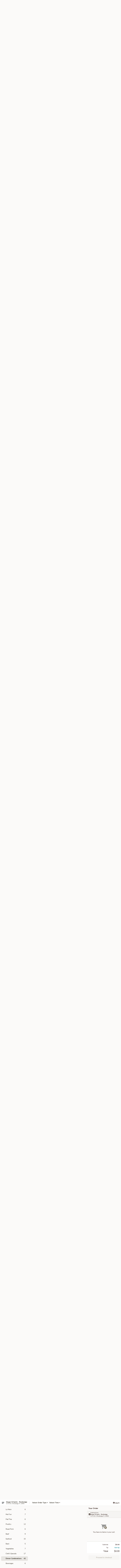

--- FILE ---
content_type: text/html; charset=UTF-8
request_url: https://www.gingergarlicfl.com/order/chinese-menu/dinner-combinations
body_size: 37523
content:
<!DOCTYPE html>

<html class="no-js css-scroll" lang="en">
	<head>
		<meta charset="utf-8" />
		<meta http-equiv="X-UA-Compatible" content="IE=edge,chrome=1" />

				<title>Ginger & Garlic - Rockledge | Dinner Combinations | Chinese Menu</title>
		<meta name="description" content="Order dinner combinations online from Ginger &amp; Garlic - Rockledge for takeout. The best Chinese &amp; Sushi in Rockledge, FL. - Served with Steamed Rice or Plain Fried Rice and an Egg Roll" />		<meta name="keywords" content="ginger &amp; garlic, ginger &amp; garlic rockledge, ginger &amp; garlic menu, rockledge chinese delivery, rockledge chinese food, rockledge chinese restaurants, chinese delivery, best chinese food in rockledge, chinese restaurants in rockledge, chinese restaurants near me, chinese food near me, rockledge chinese takeout, rockledge japanese food, rockledge japanese restaurants, japanese delivery, best japanese food in rockledge, japanese restaurants in rockledge, japanese restaurants near me, japanese food near me, rockledge asian food, rockledge asian restaurants, asian delivery, best asian food in rockledge, asian restaurants in rockledge, asian restaurants near me, asian food near me, rockledge sushi delivery, rockledge sushi, rockledge sushi restaurants, sushi delivery, best sushi in rockledge, sushi restaurants in rockledge, sushi restaurants near me, sushi near me, rockledge sushi takeout" />		<meta name="viewport" content="width=device-width, initial-scale=1.0">

		<meta property="og:type" content="website">
		<meta property="og:title" content="Ginger & Garlic - Rockledge | Dinner Combinations | Chinese Menu">
		<meta property="og:description" content="Order dinner combinations online from Ginger &amp; Garlic - Rockledge for takeout. The best Chinese &amp; Sushi in Rockledge, FL. - Served with Steamed Rice or Plain Fried Rice and an Egg Roll">

		<meta name="twitter:card" content="summary_large_image">
		<meta name="twitter:title" content="Ginger & Garlic - Rockledge | Dinner Combinations | Chinese Menu">
		<meta name="twitter:description" content="Order dinner combinations online from Ginger &amp; Garlic - Rockledge for takeout. The best Chinese &amp; Sushi in Rockledge, FL. - Served with Steamed Rice or Plain Fried Rice and an Egg Roll">
					<meta property="og:image" content="https://imagedelivery.net/9lr8zq_Jvl7h6OFWqEi9IA/b9bb5f8c-485d-4229-a0b1-78251b762500/public" />
			<meta name="twitter:image" content="https://imagedelivery.net/9lr8zq_Jvl7h6OFWqEi9IA/b9bb5f8c-485d-4229-a0b1-78251b762500/public" />
		
		<meta name="apple-mobile-web-app-status-bar-style" content="black">
		<meta name="mobile-web-app-capable" content="yes">
					<link rel="canonical" href="https://www.gingergarlicfl.com/order/chinese-menu/dinner-combinations"/>
						<link rel="shortcut icon" href="https://imagedelivery.net/9lr8zq_Jvl7h6OFWqEi9IA/029f9f4b-bc82-4aad-e4d8-51dfecc98400/public" type="image/png" />
			
		<link type="text/css" rel="stylesheet" href="/min/g=css4.0&amp;1765824511" />
		<link rel="stylesheet" href="//ajax.googleapis.com/ajax/libs/jqueryui/1.10.1/themes/base/minified/jquery-ui.min.css" />
		<link href='//fonts.googleapis.com/css?family=Open+Sans:400italic,400,700' rel='stylesheet' type='text/css' />
		<script src="https://kit.fontawesome.com/a4edb6363d.js" crossorigin="anonymous"></script>

		<style>
								.home_hero, .menu_hero{ background-image: url(https://imagedelivery.net/9lr8zq_Jvl7h6OFWqEi9IA/f366670b-2471-4584-07a6-337aef535200/public); }
					@media
					(-webkit-min-device-pixel-ratio: 1.25),
					(min-resolution: 120dpi){
						/* Retina header*/
						.home_hero, .menu_hero{ background-image: url(https://imagedelivery.net/9lr8zq_Jvl7h6OFWqEi9IA/5ee3ab45-fdb6-4f72-c247-0d8f8d38b700/public); }
					}
															/*body{  } */

					
		</style>

		<style type="text/css">div.menuItem_2036565, li.menuItem_2036565, div.menuItem_2036567, li.menuItem_2036567, div.menuItem_2036569, li.menuItem_2036569, div.menuItem_2036571, li.menuItem_2036571, div.menuItem_2036578, li.menuItem_2036578, div.menuItem_2036360, li.menuItem_2036360, div.menuItem_2036361, li.menuItem_2036361, div.menuItem_2036362, li.menuItem_2036362, div.menuItem_2036363, li.menuItem_2036363, div.menuItem_2036364, li.menuItem_2036364, div.menuItem_2036370, li.menuItem_2036370, div.menuItem_2036366, li.menuItem_2036366, div.menuItem_2036367, li.menuItem_2036367, div.menuItem_2036368, li.menuItem_2036368, div.menuItem_2036369, li.menuItem_2036369, div.menuItem_2036371, li.menuItem_2036371, div.menuItem_2036373, li.menuItem_2036373, div.menuItem_2036374, li.menuItem_2036374, div.menuItem_2036375, li.menuItem_2036375, div.menuItem_2036376, li.menuItem_2036376, div.menuItem_2036377, li.menuItem_2036377, div.menuItem_2036378, li.menuItem_2036378, div.menuItem_2036379, li.menuItem_2036379, div.menuItem_2036380, li.menuItem_2036380, div.menuItem_2036381, li.menuItem_2036381, div.menuItem_2036382, li.menuItem_2036382, div.menuItem_2036383, li.menuItem_2036383, div.menuItem_2036384, li.menuItem_2036384, div.menuItem_2036385, li.menuItem_2036385, div.menuItem_2036386, li.menuItem_2036386, div.menuItem_2036387, li.menuItem_2036387, div.menuItem_2036388, li.menuItem_2036388, div.menuItem_2036389, li.menuItem_2036389, div.menuItem_2036390, li.menuItem_2036390, div.menuItem_2036391, li.menuItem_2036391, div.menuItem_2036392, li.menuItem_2036392, div.menuItem_2036394, li.menuItem_2036394, div.menuItem_2036396, li.menuItem_2036396, div.menuItem_2036397, li.menuItem_2036397, div.menuItem_2036399, li.menuItem_2036399, div.menuItem_2036400, li.menuItem_2036400, div.menuItem_2036435, li.menuItem_2036435, div.menuItem_2036436, li.menuItem_2036436, div.menuItem_2036438, li.menuItem_2036438, div.menuItem_2036440, li.menuItem_2036440, div.menuItem_2036442, li.menuItem_2036442, div.menuItem_2036444, li.menuItem_2036444 {display:none !important;}</style><script type="text/javascript">window.UNAVAILABLE_MENU_IDS = [2036565,2036567,2036569,2036571,2036578,2036360,2036361,2036362,2036363,2036364,2036370,2036366,2036367,2036368,2036369,2036371,2036373,2036374,2036375,2036376,2036377,2036378,2036379,2036380,2036381,2036382,2036383,2036384,2036385,2036386,2036387,2036388,2036389,2036390,2036391,2036392,2036394,2036396,2036397,2036399,2036400,2036435,2036436,2036438,2036440,2036442,2036444]</script>
		<script type="text/javascript">
			var UrlTag = "gingergarlic";
			var template = 'defaultv4';
			var formname = 'ordering3';
			var menulink = 'https://www.gingergarlicfl.com/order/chinese-menu';
			var checkoutlink = 'https://www.gingergarlicfl.com/checkout';
		</script>
		<script>
			/* http://writing.colin-gourlay.com/safely-using-ready-before-including-jquery/ */
			(function(w,d,u){w.readyQ=[];w.bindReadyQ=[];function p(x,y){if(x=="ready"){w.bindReadyQ.push(y);}else{w.readyQ.push(x);}};var a={ready:p,bind:p};w.$=w.jQuery=function(f){if(f===d||f===u){return a}else{p(f)}}})(window,document)
		</script>

		<script type="application/ld+json">{
    "@context": "http://schema.org",
    "@type": "Menu",
    "url": "https://www.gingergarlicfl.com/order/chinese-menu",
    "mainEntityOfPage": "https://www.gingergarlicfl.com/order/chinese-menu",
    "inLanguage": "English",
    "name": "Chinese Menu",
    "description": "Please note: requests for additional items or special preparation may incur an <b>extra charge</b> not calculated on your online order.",
    "hasMenuSection": [
        {
            "@type": "MenuSection",
            "url": "https://www.gingergarlicfl.com/order/chinese-menu/dinner-combinations",
            "name": "Dinner Combinations",
            "description": "Served with Steamed Rice or Plain Fried Rice and an Egg Roll",
            "hasMenuItem": [
                {
                    "@type": "MenuItem",
                    "name": "Vegetable Chow Mein",
                    "url": "https://www.gingergarlicfl.com/order/chinese-menu/dinner-combinations/vegetable-chow-mein-1",
                    "offers": [
                        {
                            "@type": "Offer",
                            "price": "12.50",
                            "priceCurrency": "USD",
                            "eligibleQuantity": {
                                "@type": "QuantitativeValue",
                                "name": "Dinner"
                            }
                        }
                    ]
                },
                {
                    "@type": "MenuItem",
                    "name": "Vegetable Lo Mein",
                    "url": "https://www.gingergarlicfl.com/order/chinese-menu/dinner-combinations/vegetable-lo-mein-1",
                    "offers": [
                        {
                            "@type": "Offer",
                            "price": "12.50",
                            "priceCurrency": "USD",
                            "eligibleQuantity": {
                                "@type": "QuantitativeValue",
                                "name": "Dinner"
                            }
                        }
                    ]
                },
                {
                    "@type": "MenuItem",
                    "name": "Buddha's Delight",
                    "url": "https://www.gingergarlicfl.com/order/chinese-menu/dinner-combinations/buddhas-delight-1",
                    "offers": [
                        {
                            "@type": "Offer",
                            "price": "12.50",
                            "priceCurrency": "USD",
                            "eligibleQuantity": {
                                "@type": "QuantitativeValue",
                                "name": "Dinner"
                            }
                        }
                    ]
                },
                {
                    "@type": "MenuItem",
                    "name": "Broccoli in Garlic Sauce",
                    "url": "https://www.gingergarlicfl.com/order/chinese-menu/dinner-combinations/broccoli-in-garlic-sauce-1",
                    "offers": [
                        {
                            "@type": "Offer",
                            "price": "12.50",
                            "priceCurrency": "USD",
                            "eligibleQuantity": {
                                "@type": "QuantitativeValue",
                                "name": "Dinner"
                            }
                        }
                    ]
                },
                {
                    "@type": "MenuItem",
                    "name": "Roast Pork Chow Mein",
                    "url": "https://www.gingergarlicfl.com/order/chinese-menu/dinner-combinations/roast-pork-chow-mein-1",
                    "offers": [
                        {
                            "@type": "Offer",
                            "price": "12.50",
                            "priceCurrency": "USD",
                            "eligibleQuantity": {
                                "@type": "QuantitativeValue",
                                "name": "Dinner"
                            }
                        }
                    ]
                },
                {
                    "@type": "MenuItem",
                    "name": "Roast Pork Lo Mein",
                    "url": "https://www.gingergarlicfl.com/order/chinese-menu/dinner-combinations/roast-pork-lo-mein-1",
                    "offers": [
                        {
                            "@type": "Offer",
                            "price": "12.50",
                            "priceCurrency": "USD",
                            "eligibleQuantity": {
                                "@type": "QuantitativeValue",
                                "name": "Dinner"
                            }
                        }
                    ]
                },
                {
                    "@type": "MenuItem",
                    "name": "Roast Pork in Garlic Sauce",
                    "url": "https://www.gingergarlicfl.com/order/chinese-menu/dinner-combinations/roast-pork-in-garlic-sauce-1",
                    "offers": [
                        {
                            "@type": "Offer",
                            "price": "12.50",
                            "priceCurrency": "USD",
                            "eligibleQuantity": {
                                "@type": "QuantitativeValue",
                                "name": "Dinner"
                            }
                        }
                    ]
                },
                {
                    "@type": "MenuItem",
                    "name": "Roast Pork and Broccoli",
                    "url": "https://www.gingergarlicfl.com/order/chinese-menu/dinner-combinations/roast-pork-and-broccoli-1",
                    "offers": [
                        {
                            "@type": "Offer",
                            "price": "12.50",
                            "priceCurrency": "USD",
                            "eligibleQuantity": {
                                "@type": "QuantitativeValue",
                                "name": "Dinner"
                            }
                        }
                    ]
                },
                {
                    "@type": "MenuItem",
                    "name": "Roast Pork and Mixed Vegetables",
                    "url": "https://www.gingergarlicfl.com/order/chinese-menu/dinner-combinations/roast-pork-mixed-vegetables",
                    "offers": [
                        {
                            "@type": "Offer",
                            "price": "12.50",
                            "priceCurrency": "USD",
                            "eligibleQuantity": {
                                "@type": "QuantitativeValue",
                                "name": "Dinner"
                            }
                        }
                    ]
                },
                {
                    "@type": "MenuItem",
                    "name": "Shrimp Chow Mein",
                    "url": "https://www.gingergarlicfl.com/order/chinese-menu/dinner-combinations/shrimp-chow-mein-1",
                    "offers": [
                        {
                            "@type": "Offer",
                            "price": "12.95",
                            "priceCurrency": "USD",
                            "eligibleQuantity": {
                                "@type": "QuantitativeValue",
                                "name": "Dinner"
                            }
                        }
                    ]
                },
                {
                    "@type": "MenuItem",
                    "name": "Shrimp Lo Mein",
                    "url": "https://www.gingergarlicfl.com/order/chinese-menu/dinner-combinations/shrimp-lo-mein-1",
                    "offers": [
                        {
                            "@type": "Offer",
                            "price": "12.95",
                            "priceCurrency": "USD",
                            "eligibleQuantity": {
                                "@type": "QuantitativeValue",
                                "name": "Dinner"
                            }
                        }
                    ]
                },
                {
                    "@type": "MenuItem",
                    "name": "Shrimp with Cashew Nuts",
                    "url": "https://www.gingergarlicfl.com/order/chinese-menu/dinner-combinations/shrimp-with-cashew-nuts-1",
                    "offers": [
                        {
                            "@type": "Offer",
                            "price": "12.95",
                            "priceCurrency": "USD",
                            "eligibleQuantity": {
                                "@type": "QuantitativeValue",
                                "name": "Dinner"
                            }
                        }
                    ]
                },
                {
                    "@type": "MenuItem",
                    "name": "Shrimp in Garlic Sauce",
                    "url": "https://www.gingergarlicfl.com/order/chinese-menu/dinner-combinations/shrimp-in-garlic-sauce-1",
                    "offers": [
                        {
                            "@type": "Offer",
                            "price": "12.95",
                            "priceCurrency": "USD",
                            "eligibleQuantity": {
                                "@type": "QuantitativeValue",
                                "name": "Dinner"
                            }
                        }
                    ]
                },
                {
                    "@type": "MenuItem",
                    "name": "Kung Pao Shrimp",
                    "url": "https://www.gingergarlicfl.com/order/chinese-menu/dinner-combinations/kung-pao-shrimp-1",
                    "offers": [
                        {
                            "@type": "Offer",
                            "price": "12.95",
                            "priceCurrency": "USD",
                            "eligibleQuantity": {
                                "@type": "QuantitativeValue",
                                "name": "Dinner"
                            }
                        }
                    ]
                },
                {
                    "@type": "MenuItem",
                    "name": "Shrimp in Lobster Sauce",
                    "url": "https://www.gingergarlicfl.com/order/chinese-menu/dinner-combinations/shrimp-in-lobster-sauce-1",
                    "offers": [
                        {
                            "@type": "Offer",
                            "price": "12.95",
                            "priceCurrency": "USD",
                            "eligibleQuantity": {
                                "@type": "QuantitativeValue",
                                "name": "Dinner"
                            }
                        }
                    ]
                },
                {
                    "@type": "MenuItem",
                    "name": "Shrimp and Broccoli",
                    "url": "https://www.gingergarlicfl.com/order/chinese-menu/dinner-combinations/shrimp-and-broccoli-1",
                    "offers": [
                        {
                            "@type": "Offer",
                            "price": "12.95",
                            "priceCurrency": "USD",
                            "eligibleQuantity": {
                                "@type": "QuantitativeValue",
                                "name": "Dinner"
                            }
                        }
                    ]
                },
                {
                    "@type": "MenuItem",
                    "name": "Shrimp and Mixed Vegetables",
                    "url": "https://www.gingergarlicfl.com/order/chinese-menu/dinner-combinations/shrimp-and-mixed-vegetables-1",
                    "offers": [
                        {
                            "@type": "Offer",
                            "price": "12.95",
                            "priceCurrency": "USD",
                            "eligibleQuantity": {
                                "@type": "QuantitativeValue",
                                "name": "Dinner"
                            }
                        }
                    ]
                },
                {
                    "@type": "MenuItem",
                    "name": "Triple Delight",
                    "url": "https://www.gingergarlicfl.com/order/chinese-menu/dinner-combinations/triple-delight-1",
                    "offers": [
                        {
                            "@type": "Offer",
                            "price": "12.95",
                            "priceCurrency": "USD",
                            "eligibleQuantity": {
                                "@type": "QuantitativeValue",
                                "name": "Dinner"
                            }
                        }
                    ]
                },
                {
                    "@type": "MenuItem",
                    "name": "House Special Lo Mein",
                    "url": "https://www.gingergarlicfl.com/order/chinese-menu/dinner-combinations/house-special-lo-mein-1",
                    "offers": [
                        {
                            "@type": "Offer",
                            "price": "12.95",
                            "priceCurrency": "USD",
                            "eligibleQuantity": {
                                "@type": "QuantitativeValue",
                                "name": "Dinner"
                            }
                        }
                    ]
                },
                {
                    "@type": "MenuItem",
                    "name": "House Special Chow Mein",
                    "url": "https://www.gingergarlicfl.com/order/chinese-menu/dinner-combinations/house-special-chow-mein-1",
                    "offers": [
                        {
                            "@type": "Offer",
                            "price": "12.95",
                            "priceCurrency": "USD",
                            "eligibleQuantity": {
                                "@type": "QuantitativeValue",
                                "name": "Dinner"
                            }
                        }
                    ]
                },
                {
                    "@type": "MenuItem",
                    "name": "Chicken Chow Mein",
                    "url": "https://www.gingergarlicfl.com/order/chinese-menu/dinner-combinations/chicken-chow-mein-1",
                    "offers": [
                        {
                            "@type": "Offer",
                            "price": "12.50",
                            "priceCurrency": "USD",
                            "eligibleQuantity": {
                                "@type": "QuantitativeValue",
                                "name": "Dinner"
                            }
                        }
                    ]
                },
                {
                    "@type": "MenuItem",
                    "name": "Chicken Lo Mein",
                    "url": "https://www.gingergarlicfl.com/order/chinese-menu/dinner-combinations/chicken-lo-mein-1",
                    "offers": [
                        {
                            "@type": "Offer",
                            "price": "12.50",
                            "priceCurrency": "USD",
                            "eligibleQuantity": {
                                "@type": "QuantitativeValue",
                                "name": "Dinner"
                            }
                        }
                    ]
                },
                {
                    "@type": "MenuItem",
                    "name": "Sweet and Sour Chicken",
                    "url": "https://www.gingergarlicfl.com/order/chinese-menu/dinner-combinations/sweet-sour-chicken-1",
                    "offers": [
                        {
                            "@type": "Offer",
                            "price": "12.50",
                            "priceCurrency": "USD",
                            "eligibleQuantity": {
                                "@type": "QuantitativeValue",
                                "name": "Dinner"
                            }
                        }
                    ]
                },
                {
                    "@type": "MenuItem",
                    "name": "Curry Chicken",
                    "url": "https://www.gingergarlicfl.com/order/chinese-menu/dinner-combinations/curry-chicken-1",
                    "offers": [
                        {
                            "@type": "Offer",
                            "price": "12.50",
                            "priceCurrency": "USD",
                            "eligibleQuantity": {
                                "@type": "QuantitativeValue",
                                "name": "Dinner"
                            }
                        }
                    ]
                },
                {
                    "@type": "MenuItem",
                    "name": "Hunan Chicken",
                    "url": "https://www.gingergarlicfl.com/order/chinese-menu/dinner-combinations/hunan-chicken-1",
                    "offers": [
                        {
                            "@type": "Offer",
                            "price": "12.50",
                            "priceCurrency": "USD",
                            "eligibleQuantity": {
                                "@type": "QuantitativeValue",
                                "name": "Dinner"
                            }
                        }
                    ]
                },
                {
                    "@type": "MenuItem",
                    "name": "Chicken in Garlic Sauce",
                    "url": "https://www.gingergarlicfl.com/order/chinese-menu/dinner-combinations/chicken-in-garlic-sauce-1",
                    "offers": [
                        {
                            "@type": "Offer",
                            "price": "12.50",
                            "priceCurrency": "USD",
                            "eligibleQuantity": {
                                "@type": "QuantitativeValue",
                                "name": "Dinner"
                            }
                        }
                    ]
                },
                {
                    "@type": "MenuItem",
                    "name": "Moo Goo Gai Pan",
                    "url": "https://www.gingergarlicfl.com/order/chinese-menu/dinner-combinations/moo-goo-gai-pan-1",
                    "offers": [
                        {
                            "@type": "Offer",
                            "price": "12.50",
                            "priceCurrency": "USD",
                            "eligibleQuantity": {
                                "@type": "QuantitativeValue",
                                "name": "Dinner"
                            }
                        }
                    ]
                },
                {
                    "@type": "MenuItem",
                    "name": "Chicken with Cashew Nuts",
                    "url": "https://www.gingergarlicfl.com/order/chinese-menu/dinner-combinations/chicken-with-cashew-nuts-1",
                    "offers": [
                        {
                            "@type": "Offer",
                            "price": "12.50",
                            "priceCurrency": "USD",
                            "eligibleQuantity": {
                                "@type": "QuantitativeValue",
                                "name": "Dinner"
                            }
                        }
                    ]
                },
                {
                    "@type": "MenuItem",
                    "name": "Kung Pao Chicken",
                    "url": "https://www.gingergarlicfl.com/order/chinese-menu/dinner-combinations/kung-pao-chicken-1",
                    "offers": [
                        {
                            "@type": "Offer",
                            "price": "12.50",
                            "priceCurrency": "USD",
                            "eligibleQuantity": {
                                "@type": "QuantitativeValue",
                                "name": "Dinner"
                            }
                        }
                    ]
                },
                {
                    "@type": "MenuItem",
                    "name": "Chicken and Broccoli",
                    "url": "https://www.gingergarlicfl.com/order/chinese-menu/dinner-combinations/chicken-and-broccoli-1",
                    "offers": [
                        {
                            "@type": "Offer",
                            "price": "12.50",
                            "priceCurrency": "USD",
                            "eligibleQuantity": {
                                "@type": "QuantitativeValue",
                                "name": "Dinner"
                            }
                        }
                    ]
                },
                {
                    "@type": "MenuItem",
                    "name": "Chicken and Mixed Vegetables",
                    "url": "https://www.gingergarlicfl.com/order/chinese-menu/dinner-combinations/chicken-and-mixed-vegetables-1",
                    "offers": [
                        {
                            "@type": "Offer",
                            "price": "12.50",
                            "priceCurrency": "USD",
                            "eligibleQuantity": {
                                "@type": "QuantitativeValue",
                                "name": "Dinner"
                            }
                        }
                    ]
                },
                {
                    "@type": "MenuItem",
                    "name": "Beef Lo Mein",
                    "url": "https://www.gingergarlicfl.com/order/chinese-menu/dinner-combinations/beef-lo-mein-1",
                    "offers": [
                        {
                            "@type": "Offer",
                            "price": "12.95",
                            "priceCurrency": "USD",
                            "eligibleQuantity": {
                                "@type": "QuantitativeValue",
                                "name": "Dinner"
                            }
                        }
                    ]
                },
                {
                    "@type": "MenuItem",
                    "name": "Beef Chow Mein",
                    "url": "https://www.gingergarlicfl.com/order/chinese-menu/dinner-combinations/beef-chow-mein-1",
                    "offers": [
                        {
                            "@type": "Offer",
                            "price": "12.95",
                            "priceCurrency": "USD",
                            "eligibleQuantity": {
                                "@type": "QuantitativeValue",
                                "name": "Dinner"
                            }
                        }
                    ]
                },
                {
                    "@type": "MenuItem",
                    "name": "Hunan Beef",
                    "url": "https://www.gingergarlicfl.com/order/chinese-menu/dinner-combinations/hunan-beef-1",
                    "offers": [
                        {
                            "@type": "Offer",
                            "price": "12.95",
                            "priceCurrency": "USD",
                            "eligibleQuantity": {
                                "@type": "QuantitativeValue",
                                "name": "Dinner"
                            }
                        }
                    ]
                },
                {
                    "@type": "MenuItem",
                    "name": "Kung Pao Beef",
                    "url": "https://www.gingergarlicfl.com/order/chinese-menu/dinner-combinations/kung-pao-beef-1",
                    "offers": [
                        {
                            "@type": "Offer",
                            "price": "12.95",
                            "priceCurrency": "USD",
                            "eligibleQuantity": {
                                "@type": "QuantitativeValue",
                                "name": "Dinner"
                            }
                        }
                    ]
                },
                {
                    "@type": "MenuItem",
                    "name": "Pepper Steak",
                    "url": "https://www.gingergarlicfl.com/order/chinese-menu/dinner-combinations/pepper-steak-1",
                    "offers": [
                        {
                            "@type": "Offer",
                            "price": "12.95",
                            "priceCurrency": "USD",
                            "eligibleQuantity": {
                                "@type": "QuantitativeValue",
                                "name": "Dinner"
                            }
                        }
                    ]
                },
                {
                    "@type": "MenuItem",
                    "name": "Beef and Broccoli",
                    "url": "https://www.gingergarlicfl.com/order/chinese-menu/dinner-combinations/beef-and-broccoli-1",
                    "offers": [
                        {
                            "@type": "Offer",
                            "price": "12.95",
                            "priceCurrency": "USD",
                            "eligibleQuantity": {
                                "@type": "QuantitativeValue",
                                "name": "Dinner"
                            }
                        }
                    ]
                },
                {
                    "@type": "MenuItem",
                    "name": "Beef and Mixed Vegetables",
                    "url": "https://www.gingergarlicfl.com/order/chinese-menu/dinner-combinations/beef-and-mixed-vegetables-1",
                    "offers": [
                        {
                            "@type": "Offer",
                            "price": "12.95",
                            "priceCurrency": "USD",
                            "eligibleQuantity": {
                                "@type": "QuantitativeValue",
                                "name": "Dinner"
                            }
                        }
                    ]
                },
                {
                    "@type": "MenuItem",
                    "name": "General Tso's Chicken",
                    "url": "https://www.gingergarlicfl.com/order/chinese-menu/dinner-combinations/general-tsos-chicken-1",
                    "offers": [
                        {
                            "@type": "Offer",
                            "price": "12.95",
                            "priceCurrency": "USD",
                            "eligibleQuantity": {
                                "@type": "QuantitativeValue",
                                "name": "Dinner"
                            }
                        }
                    ]
                },
                {
                    "@type": "MenuItem",
                    "name": "Sesame Chicken",
                    "url": "https://www.gingergarlicfl.com/order/chinese-menu/dinner-combinations/sesame-chicken-1",
                    "offers": [
                        {
                            "@type": "Offer",
                            "price": "12.95",
                            "priceCurrency": "USD",
                            "eligibleQuantity": {
                                "@type": "QuantitativeValue",
                                "name": "Dinner"
                            }
                        }
                    ]
                },
                {
                    "@type": "MenuItem",
                    "name": "Bourbon Chicken",
                    "url": "https://www.gingergarlicfl.com/order/chinese-menu/dinner-combinations/bourbon-chicken-1",
                    "offers": [
                        {
                            "@type": "Offer",
                            "price": "12.95",
                            "priceCurrency": "USD",
                            "eligibleQuantity": {
                                "@type": "QuantitativeValue",
                                "name": "Dinner"
                            }
                        }
                    ]
                },
                {
                    "@type": "MenuItem",
                    "name": "Honey Garlic Chicken",
                    "url": "https://www.gingergarlicfl.com/order/chinese-menu/dinner-combinations/honey-chicken",
                    "offers": [
                        {
                            "@type": "Offer",
                            "price": "12.95",
                            "priceCurrency": "USD",
                            "eligibleQuantity": {
                                "@type": "QuantitativeValue",
                                "name": "Dinner"
                            }
                        }
                    ]
                }
            ]
        }
    ]
}</script>
<!-- Google Tag Manager -->
<script>
	window.dataLayer = window.dataLayer || [];
	let data = {
		account: 'gingergarlic',
		context: 'direct',
		templateVersion: 4,
		rid: 66	}
		dataLayer.push(data);
	(function(w,d,s,l,i){w[l]=w[l]||[];w[l].push({'gtm.start':
		new Date().getTime(),event:'gtm.js'});var f=d.getElementsByTagName(s)[0],
		j=d.createElement(s),dl=l!='dataLayer'?'&l='+l:'';j.async=true;j.src=
		'https://www.googletagmanager.com/gtm.js?id='+i+dl;f.parentNode.insertBefore(j,f);
		})(window,document,'script','dataLayer','GTM-K9P93M');

	function gtag() { dataLayer.push(arguments); }
</script>

			<script async src="https://www.googletagmanager.com/gtag/js?id=G-F2PG161LQD"></script>
	
	<script>
		
		gtag('js', new Date());

		
					gtag('config', "G-F2PG161LQD");
			</script>
		<link href="https://fonts.googleapis.com/css?family=Open+Sans:400,600,700|Nunito:400,700" rel="stylesheet" />
	</head>

	<body
		data-event-on:customer_registered="window.location.reload()"
		data-event-on:customer_logged_in="window.location.reload()"
		data-event-on:customer_logged_out="window.location.reload()"
	>
		<a class="skip-to-content-link" href="#main">Skip to content</a>
				<!-- Google Tag Manager (noscript) -->
		<noscript><iframe src="https://www.googletagmanager.com/ns.html?id=GTM-K9P93M" height="0" width="0" style="display:none;visibility:hidden"></iframe></noscript>
		<!-- End Google Tag Manager (noscript) -->
						<!-- wrapper starts -->
		<div class="wrapper">
			<div style="grid-area: header-announcements">
				<div id="upgradeBrowserBanner" class="alert alert-warning mb-0 rounded-0 py-4" style="display:none;">
	<div class="alert-icon"><i class="fas fa-warning" aria-hidden="true"></i></div>
	<div>
		<strong>We're sorry, but the Web browser you are using is not supported.</strong> <br/> Please upgrade your browser or try a different one to use this Website. Supported browsers include:<br/>
		<ul class="list-unstyled">
			<li class="mt-2"><a href="https://www.google.com/chrome" target="_blank" class="simple-link"><i class="fab fa-chrome"></i> Chrome</a></li>
			<li class="mt-2"><a href="https://www.mozilla.com/firefox/upgrade.html" target="_blank" class="simple-link"><i class="fab fa-firefox"></i> Firefox</a></li>
			<li class="mt-2"><a href="https://www.microsoft.com/en-us/windows/microsoft-edge" target="_blank" class="simple-link"><i class="fab fa-edge"></i> Edge</a></li>
			<li class="mt-2"><a href="http://www.apple.com/safari/" target="_blank" class="simple-link"><i class="fab fa-safari"></i> Safari</a></li>
		</ul>
	</div>
</div>
<script>
	var ua = navigator.userAgent;
	var match = ua.match(/Firefox\/([0-9]+)\./);
	var firefoxVersion = match ? parseInt(match[1]) : 1000;
	var match = ua.match(/Chrome\/([0-9]+)\./);
	var chromeVersion = match ? parseInt(match[1]) : 1000;
	var isIE = ua.indexOf('MSIE') > -1 || ua.indexOf('Trident') > -1;
	var upgradeBrowserBanner = document.getElementById('upgradeBrowserBanner');
	var isMatchesSupported = typeof(upgradeBrowserBanner.matches)!="undefined";
	var isEntriesSupported = typeof(Object.entries)!="undefined";
	//Safari version is verified with isEntriesSupported
	if (isIE || !isMatchesSupported || !isEntriesSupported || firefoxVersion <= 46 || chromeVersion <= 53) {
		upgradeBrowserBanner.style.display = 'flex';
	}
</script>				
				<!-- get closed sign if applicable. -->
				
				
							</div>

						<div class="headerAndWtype" style="grid-area: header">
				<!-- Header Starts -->
				<header class="header">
										<div class="d-flex flex-column align-items-start flex-md-row align-items-md-center">
												<div class="logo_name_alt flex-shrink-0 d-flex align-items-center align-self-stretch pe-6 pe-md-0">
							
	<button
		type="button"
		class="eds_button btn btn-outline eds_button--shape-default eds_menu_button"
		data-bs-toggle="offcanvas" data-bs-target="#side-menu" aria-controls="side-menu" aria-label="Main menu"	><span aria-hidden="true"></span> <span aria-hidden="true"></span> <span aria-hidden="true"></span></button>

	
							<div class="d-flex flex-column align-items-center mx-auto align-items-md-start mx-md-0">
								<a
									class="eds-display-text-title-xs text-truncate title-container"
									href="https://www.gingergarlicfl.com"
								>
									Ginger & Garlic - Rockledge								</a>

																	<span class="eds-copy-text-s-regular text-center text-md-start address-container" title="1172 US-1 Rockledge, FL 32955">
										1172 US-1 Rockledge, FL 32955									</span>
															</div>
						</div>

																			<div class="eds-display-text-title-s d-none d-md-block border-start mx-4" style="width: 0">&nbsp;</div>

							<div class="header_order_options d-flex align-items-center  w-100 p-2p5 p-md-0">
																<div class="what">
									<button
	type="button"
	class="border-0 bg-transparent text-start"
	data-bs-toggle="modal"
	data-bs-target="#modal-order-options"
	aria-expanded="false"
	style="min-height: 44px"
>
	<div class="d-flex align-items-baseline gap-2">
		<div class="otype-name-label eds-copy-text-l-bold text-truncate" style="flex: 1" data-order-type-label>
			Select Order Type		</div>

		<i class="fa fa-fw fa-caret-down"></i>
	</div>

	<div
		class="otype-picker-label otype-address-label eds-interface-text-m-regular text-truncate hidden"
	>
			</div>
</button>

<script>
	$(function() {
		var $autoCompleteInputs = $('[data-autocomplete-address]');
		if ($autoCompleteInputs && $autoCompleteInputs.length) {
			$autoCompleteInputs.each(function() {
				let $input = $(this);
				let $deliveryAddressContainer = $input.parents('.deliveryAddressContainer').first();
				$input.autocomplete({
					source   : addressAC,
					minLength: 3,
					delay    : 300,
					select   : function(event, ui) {
						$.getJSON('/' + UrlTag + '/?form=addresslookup', {
							id: ui.item.id,
						}, function(data) {
							let location = data
							if (location.address.street.endsWith('Trl')) {
								location.address.street = location.address.street.replace('Trl', 'Trail')
							}
							let autoCompleteSuccess = $input.data('autocomplete-success');
							if (autoCompleteSuccess) {
								let autoCompleteSuccessFunction = window[autoCompleteSuccess];
								if (typeof autoCompleteSuccessFunction == "function") {
									autoCompleteSuccessFunction(location);
								}
							}

							let address = location.address

							$('#add-address-city, [data-autocompleted-city]').val(address.city)
							$('#add-address-state, [data-autocompleted-state]').val(address.stateCode)
							$('#add-address-zip, [data-autocompleted-zip]').val(address.postalCode)
							$('#add-address-latitude, [data-autocompleted-latitude]').val(location.position.lat)
							$('#add-address-longitude, [data-autocompleted-longitude]').val(location.position.lng)
							let streetAddress = (address.houseNumber || '') + ' ' + (address.street || '');
							$('#street-address-1, [data-autocompleted-street-address]').val(streetAddress)
							validateAddress($deliveryAddressContainer);
						})
					},
				})
				$input.attr('autocomplete', 'street-address')
			});
		}

		// autocomplete using Address autocomplete
		// jquery autocomplete needs 2 fields: title and value
		// id holds the LocationId which can be used at a later stage to get the coordinate of the selected choice
		function addressAC(query, callback) {
			//we don't actually want to search until they've entered the street number and at least one character
			words = query.term.trim().split(' ')
			if (words.length < 2) {
				return false
			}

			$.getJSON('/' + UrlTag + '/?form=addresssuggest', { q: query.term }, function(data) {
				var addresses = data.items
				addresses = addresses.map(addr => {
					if ((addr.address.label || '').endsWith('Trl')) {
						addr.address.label = addr.address.label.replace('Trl', 'Trail')
					}
					let streetAddress = (addr.address.label || '')
					return {
						label: streetAddress,
						value: streetAddress,
						id   : addr.id,
					}
				})

				return callback(addresses)
			})
		}

				$('[data-address-from-current-loc]').on('click', function(e) {
			let $streetAddressContainer = $(this).parents('.street-address-container').first();
			let $deliveryAddressContainer = $(this).parents('.deliveryAddressContainer').first();
			e.preventDefault();
			if(navigator.geolocation) {
				navigator.geolocation.getCurrentPosition(position => {
					$.getJSON('/' + UrlTag + '/?form=addresssuggest', {
						at: position.coords.latitude + "," + position.coords.longitude
					}, function(data) {
						let location = data.items[0];
						let address = location.address
						$streetAddressContainer.find('.input-street-address').val((address.houseNumber ? address.houseNumber : '') + ' ' + (address.street ? address.street : ''));
						$('#add-address-city').val(address.city ? address.city : '');
						$('#add-address-state').val(address.state ? address.state : '');
						$('#add-address-zip').val(address.postalCode ? address.postalCode : '');
						$('#add-address-latitude').val(location.position.lat ? location.position.lat : '');
						$('#add-address-longitude').val(location.position.lng ? location.position.lng : '');
						validateAddress($deliveryAddressContainer, 0);
					});
				});
			} else {
				alert("Geolocation is not supported by this browser!");
			}
		});
	});

	function autoCompleteSuccess(location)
	{
		if (location && location.address) {
			let address = location.address

			let streetAddress = (address.houseNumber || '') + ' ' + (address.street || '');
			$.ajax({
				url: '/' + UrlTag + '/?form=saveformfields',
				data: {
					'param_full~address_s_n_255': streetAddress + ', ' + address.city + ', ' + address.state,
					'param_street~address_s_n_255': streetAddress,
					'param_city_s_n_90': address.city,
					'param_state_s_n_2': address.state,
					'param_zip~code_z_n_10': address.postalCode,
				}
			});
		}
	}
</script>
								</div>

																									<div class="when showcheck_parent">
																				<div class="ordertimetypes ">
	<button
		type="button"
		class="border-0 bg-transparent text-start loadable-content"
		data-bs-toggle="modal"
		data-bs-target="#modal-order-time"
		aria-expanded="false"
		style="min-height: 44px"
		data-change-label-to-later-date
	>
		<div class="d-flex align-items-baseline gap-2">
			<div class="eds-copy-text-l-bold text-truncate flex-fill" data-otype-time-day>
								Select Time			</div>

			<i class="fa fa-fw fa-caret-down"></i>
		</div>

		<div
			class="otype-picker-label otype-picker-time eds-interface-text-m-regular text-truncate hidden"
			data-otype-time
		>
			Later		</div>
	</button>
</div>
									</div>
															</div>
						
												<div class="position-absolute top-0 end-0 pe-2 py-2p5">
							
	<div id="login-status" >
					
	<button
		type="button"
		class="eds_button btn btn-outline eds_button--shape-default px-2 text-nowrap"
		aria-label="Log in" style="color: currentColor" data-bs-toggle="modal" data-bs-target="#login-modal"	><i
		class="eds_icon fa fa-lg fa-fw fa-user-circle d-block d-lg-none"
		style="font-family: &quot;Font Awesome 5 Pro&quot;; "	></i>

	 <div class="d-none d-lg-flex align-items-baseline gap-2">
	<i
		class="eds_icon fa fa-fw fa-user-circle"
		style="font-family: &quot;Font Awesome 5 Pro&quot;; "	></i>

	<div class="profile-container text-truncate">Log in</div></div></button>

				</div>

							</div>
					</div>

															
	<aside		data-eds-id="695622eca6e62"
		class="eds_side_menu offcanvas offcanvas-start text-dark "
		tabindex="-1"
				id="side-menu" data-event-on:menu_selected="this.dispatchEvent(new CustomEvent('eds.hide'))" data-event-on:category_selected="this.dispatchEvent(new CustomEvent('eds.hide'))"	>
		
		<div class="eds_side_menu-body offcanvas-body d-flex flex-column p-0 css-scroll">
										<div
					class="eds_side_menu-close position-absolute top-0 end-0 pt-3 pe-3 "
					style="z-index: 1"
				>
					
	<button
		type="button"
		class="eds_button btn btn-outline-secondary eds_button--shape-circle"
		data-bs-dismiss="offcanvas" data-bs-target="[data-eds-id=&quot;695622eca6e62&quot;]" aria-label="Close"	><i
		class="eds_icon fa fa-fw fa-close"
		style="font-family: &quot;Font Awesome 5 Pro&quot;; "	></i></button>

					</div>
			
			<div class="restaurant-info border-bottom border-light p-3">
							<p class="eds-display-text-title-xs mb-0 me-2 pe-4">Ginger & Garlic - Rockledge</p>

			<div class="eds-copy-text-s-regular me-2 pe-4">
			1172 US-1 Rockledge, FL 32955		</div>
						</div>

																	
	<div class="border-bottom border-light p-3">
					<h2 class="eds-display-text-title-m m-0 pb-3">
				Menus			</h2>
		
		
			<details
				class="eds_list eds_list--border-none" open				data-menu-id="16054"
									data-event-on:document_ready="this.open = localStorage.getItem('menu-open-16054') !== 'false'"
										onclick="localStorage.setItem('menu-open-16054', !this.open)"
							>
									<summary
						class="eds_list-item eds-copy-text-l-regular list-unstyled rounded-3 mb-1 px-3 px-lg-4 py-2p5 "
						data-event-on:category_pinned="(category) => $(this).toggleClass('active', category.menuId === '16054')"
						tabindex="0"
					>
						
	<i
		class="eds_icon fas fa-fw fa-chevron-right"
		style="font-family: &quot;Font Awesome 5 Pro&quot;; "	></i>

	 Japanese Menu					</summary>
				
																		
									<a
						class="eds_list-item eds-copy-text-l-regular list-unstyled rounded-3 mb-1 px-3 px-lg-4 py-2p5 ps-5 ps-lg-5 d-flex "
						data-event-on:category_pinned="(category) => $(this).toggleClass('active', category.id === '207100')"
						href="https://www.gingergarlicfl.com/order/japanese-menu/cold-appetizer"
						onclick="if (!event.ctrlKey) {
							const currentMenuIsActive = false || $(this).closest('details').find('summary').hasClass('active');
							if (currentMenuIsActive) {
								app.event.emit('category_selected', { id: '207100' });
							} else {
								app.event.emit('menu_selected', { menu_id: '16054', menu_description: &quot;Please note: requests for additional items or special preparation may incur an &lt;b&gt;extra charge&lt;\/b&gt; not calculated on your online order.&quot;, category_id: '207100' });
							}
															return false;
													}"
					>
						Cold Appetizer													<span class="ms-auto">6</span>
											</a>
									<a
						class="eds_list-item eds-copy-text-l-regular list-unstyled rounded-3 mb-1 px-3 px-lg-4 py-2p5 ps-5 ps-lg-5 d-flex "
						data-event-on:category_pinned="(category) => $(this).toggleClass('active', category.id === '207101')"
						href="https://www.gingergarlicfl.com/order/japanese-menu/hot-appetizers"
						onclick="if (!event.ctrlKey) {
							const currentMenuIsActive = false || $(this).closest('details').find('summary').hasClass('active');
							if (currentMenuIsActive) {
								app.event.emit('category_selected', { id: '207101' });
							} else {
								app.event.emit('menu_selected', { menu_id: '16054', menu_description: &quot;Please note: requests for additional items or special preparation may incur an &lt;b&gt;extra charge&lt;\/b&gt; not calculated on your online order.&quot;, category_id: '207101' });
							}
															return false;
													}"
					>
						Hot Appetizers													<span class="ms-auto">3</span>
											</a>
									<a
						class="eds_list-item eds-copy-text-l-regular list-unstyled rounded-3 mb-1 px-3 px-lg-4 py-2p5 ps-5 ps-lg-5 d-flex "
						data-event-on:category_pinned="(category) => $(this).toggleClass('active', category.id === '207102')"
						href="https://www.gingergarlicfl.com/order/japanese-menu/salads"
						onclick="if (!event.ctrlKey) {
							const currentMenuIsActive = false || $(this).closest('details').find('summary').hasClass('active');
							if (currentMenuIsActive) {
								app.event.emit('category_selected', { id: '207102' });
							} else {
								app.event.emit('menu_selected', { menu_id: '16054', menu_description: &quot;Please note: requests for additional items or special preparation may incur an &lt;b&gt;extra charge&lt;\/b&gt; not calculated on your online order.&quot;, category_id: '207102' });
							}
															return false;
													}"
					>
						Salads													<span class="ms-auto">9</span>
											</a>
									<a
						class="eds_list-item eds-copy-text-l-regular list-unstyled rounded-3 mb-1 px-3 px-lg-4 py-2p5 ps-5 ps-lg-5 d-flex "
						data-event-on:category_pinned="(category) => $(this).toggleClass('active', category.id === '207103')"
						href="https://www.gingergarlicfl.com/order/japanese-menu/a-la-carte-sushi-sashimi"
						onclick="if (!event.ctrlKey) {
							const currentMenuIsActive = false || $(this).closest('details').find('summary').hasClass('active');
							if (currentMenuIsActive) {
								app.event.emit('category_selected', { id: '207103' });
							} else {
								app.event.emit('menu_selected', { menu_id: '16054', menu_description: &quot;Please note: requests for additional items or special preparation may incur an &lt;b&gt;extra charge&lt;\/b&gt; not calculated on your online order.&quot;, category_id: '207103' });
							}
															return false;
													}"
					>
						A La Carte Sushi & Sashimi													<span class="ms-auto">11</span>
											</a>
									<a
						class="eds_list-item eds-copy-text-l-regular list-unstyled rounded-3 mb-1 px-3 px-lg-4 py-2p5 ps-5 ps-lg-5 d-flex "
						data-event-on:category_pinned="(category) => $(this).toggleClass('active', category.id === '207104')"
						href="https://www.gingergarlicfl.com/order/japanese-menu/maki-rolls"
						onclick="if (!event.ctrlKey) {
							const currentMenuIsActive = false || $(this).closest('details').find('summary').hasClass('active');
							if (currentMenuIsActive) {
								app.event.emit('category_selected', { id: '207104' });
							} else {
								app.event.emit('menu_selected', { menu_id: '16054', menu_description: &quot;Please note: requests for additional items or special preparation may incur an &lt;b&gt;extra charge&lt;\/b&gt; not calculated on your online order.&quot;, category_id: '207104' });
							}
															return false;
													}"
					>
						Maki Rolls													<span class="ms-auto">21</span>
											</a>
									<a
						class="eds_list-item eds-copy-text-l-regular list-unstyled rounded-3 mb-1 px-3 px-lg-4 py-2p5 ps-5 ps-lg-5 d-flex "
						data-event-on:category_pinned="(category) => $(this).toggleClass('active', category.id === '207105')"
						href="https://www.gingergarlicfl.com/order/japanese-menu/sushi-entrees"
						onclick="if (!event.ctrlKey) {
							const currentMenuIsActive = false || $(this).closest('details').find('summary').hasClass('active');
							if (currentMenuIsActive) {
								app.event.emit('category_selected', { id: '207105' });
							} else {
								app.event.emit('menu_selected', { menu_id: '16054', menu_description: &quot;Please note: requests for additional items or special preparation may incur an &lt;b&gt;extra charge&lt;\/b&gt; not calculated on your online order.&quot;, category_id: '207105' });
							}
															return false;
													}"
					>
						Sushi Entrees													<span class="ms-auto">6</span>
											</a>
									<a
						class="eds_list-item eds-copy-text-l-regular list-unstyled rounded-3 mb-1 px-3 px-lg-4 py-2p5 ps-5 ps-lg-5 d-flex "
						data-event-on:category_pinned="(category) => $(this).toggleClass('active', category.id === '207106')"
						href="https://www.gingergarlicfl.com/order/japanese-menu/special-roll"
						onclick="if (!event.ctrlKey) {
							const currentMenuIsActive = false || $(this).closest('details').find('summary').hasClass('active');
							if (currentMenuIsActive) {
								app.event.emit('category_selected', { id: '207106' });
							} else {
								app.event.emit('menu_selected', { menu_id: '16054', menu_description: &quot;Please note: requests for additional items or special preparation may incur an &lt;b&gt;extra charge&lt;\/b&gt; not calculated on your online order.&quot;, category_id: '207106' });
							}
															return false;
													}"
					>
						Special Roll													<span class="ms-auto">20</span>
											</a>
									<a
						class="eds_list-item eds-copy-text-l-regular list-unstyled rounded-3 mb-1 px-3 px-lg-4 py-2p5 ps-5 ps-lg-5 d-flex "
						data-event-on:category_pinned="(category) => $(this).toggleClass('active', category.id === '207108')"
						href="https://www.gingergarlicfl.com/order/japanese-menu/beverages"
						onclick="if (!event.ctrlKey) {
							const currentMenuIsActive = false || $(this).closest('details').find('summary').hasClass('active');
							if (currentMenuIsActive) {
								app.event.emit('category_selected', { id: '207108' });
							} else {
								app.event.emit('menu_selected', { menu_id: '16054', menu_description: &quot;Please note: requests for additional items or special preparation may incur an &lt;b&gt;extra charge&lt;\/b&gt; not calculated on your online order.&quot;, category_id: '207108' });
							}
															return false;
													}"
					>
						Beverages													<span class="ms-auto">6</span>
											</a>
							</details>
		
			<details
				class="eds_list eds_list--border-none" open				data-menu-id="16053"
									data-event-on:document_ready="this.open = localStorage.getItem('menu-open-16053') !== 'false'"
										onclick="localStorage.setItem('menu-open-16053', !this.open)"
							>
									<summary
						class="eds_list-item eds-copy-text-l-regular list-unstyled rounded-3 mb-1 px-3 px-lg-4 py-2p5 active"
						data-event-on:category_pinned="(category) => $(this).toggleClass('active', category.menuId === '16053')"
						tabindex="0"
					>
						
	<i
		class="eds_icon fas fa-fw fa-chevron-right"
		style="font-family: &quot;Font Awesome 5 Pro&quot;; "	></i>

	 Chinese Menu					</summary>
				
																		
									<a
						class="eds_list-item eds-copy-text-l-regular list-unstyled rounded-3 mb-1 px-3 px-lg-4 py-2p5 ps-5 ps-lg-5 d-flex "
						data-event-on:category_pinned="(category) => $(this).toggleClass('active', category.id === '207081')"
						href="https://www.gingergarlicfl.com/order/chinese-menu/appetizers"
						onclick="if (!event.ctrlKey) {
							const currentMenuIsActive = false || $(this).closest('details').find('summary').hasClass('active');
							if (currentMenuIsActive) {
								app.event.emit('category_selected', { id: '207081' });
							} else {
								app.event.emit('menu_selected', { menu_id: '16053', menu_description: &quot;Please note: requests for additional items or special preparation may incur an &lt;b&gt;extra charge&lt;\/b&gt; not calculated on your online order.&quot;, category_id: '207081' });
							}
															return false;
													}"
					>
						Appetizers													<span class="ms-auto">12</span>
											</a>
									<a
						class="eds_list-item eds-copy-text-l-regular list-unstyled rounded-3 mb-1 px-3 px-lg-4 py-2p5 ps-5 ps-lg-5 d-flex "
						data-event-on:category_pinned="(category) => $(this).toggleClass('active', category.id === '207082')"
						href="https://www.gingergarlicfl.com/order/chinese-menu/soups"
						onclick="if (!event.ctrlKey) {
							const currentMenuIsActive = false || $(this).closest('details').find('summary').hasClass('active');
							if (currentMenuIsActive) {
								app.event.emit('category_selected', { id: '207082' });
							} else {
								app.event.emit('menu_selected', { menu_id: '16053', menu_description: &quot;Please note: requests for additional items or special preparation may incur an &lt;b&gt;extra charge&lt;\/b&gt; not calculated on your online order.&quot;, category_id: '207082' });
							}
															return false;
													}"
					>
						Soups													<span class="ms-auto">9</span>
											</a>
									<a
						class="eds_list-item eds-copy-text-l-regular list-unstyled rounded-3 mb-1 px-3 px-lg-4 py-2p5 ps-5 ps-lg-5 d-flex "
						data-event-on:category_pinned="(category) => $(this).toggleClass('active', category.id === '207087')"
						href="https://www.gingergarlicfl.com/order/chinese-menu/chow-mein"
						onclick="if (!event.ctrlKey) {
							const currentMenuIsActive = false || $(this).closest('details').find('summary').hasClass('active');
							if (currentMenuIsActive) {
								app.event.emit('category_selected', { id: '207087' });
							} else {
								app.event.emit('menu_selected', { menu_id: '16053', menu_description: &quot;Please note: requests for additional items or special preparation may incur an &lt;b&gt;extra charge&lt;\/b&gt; not calculated on your online order.&quot;, category_id: '207087' });
							}
															return false;
													}"
					>
						Chow Mein													<span class="ms-auto">6</span>
											</a>
									<a
						class="eds_list-item eds-copy-text-l-regular list-unstyled rounded-3 mb-1 px-3 px-lg-4 py-2p5 ps-5 ps-lg-5 d-flex "
						data-event-on:category_pinned="(category) => $(this).toggleClass('active', category.id === '207088')"
						href="https://www.gingergarlicfl.com/order/chinese-menu/chop-suey"
						onclick="if (!event.ctrlKey) {
							const currentMenuIsActive = false || $(this).closest('details').find('summary').hasClass('active');
							if (currentMenuIsActive) {
								app.event.emit('category_selected', { id: '207088' });
							} else {
								app.event.emit('menu_selected', { menu_id: '16053', menu_description: &quot;Please note: requests for additional items or special preparation may incur an &lt;b&gt;extra charge&lt;\/b&gt; not calculated on your online order.&quot;, category_id: '207088' });
							}
															return false;
													}"
					>
						Chop Suey													<span class="ms-auto">6</span>
											</a>
									<a
						class="eds_list-item eds-copy-text-l-regular list-unstyled rounded-3 mb-1 px-3 px-lg-4 py-2p5 ps-5 ps-lg-5 d-flex "
						data-event-on:category_pinned="(category) => $(this).toggleClass('active', category.id === '207083')"
						href="https://www.gingergarlicfl.com/order/chinese-menu/fried-rice"
						onclick="if (!event.ctrlKey) {
							const currentMenuIsActive = false || $(this).closest('details').find('summary').hasClass('active');
							if (currentMenuIsActive) {
								app.event.emit('category_selected', { id: '207083' });
							} else {
								app.event.emit('menu_selected', { menu_id: '16053', menu_description: &quot;Please note: requests for additional items or special preparation may incur an &lt;b&gt;extra charge&lt;\/b&gt; not calculated on your online order.&quot;, category_id: '207083' });
							}
															return false;
													}"
					>
						Fried Rice													<span class="ms-auto">8</span>
											</a>
									<a
						class="eds_list-item eds-copy-text-l-regular list-unstyled rounded-3 mb-1 px-3 px-lg-4 py-2p5 ps-5 ps-lg-5 d-flex "
						data-event-on:category_pinned="(category) => $(this).toggleClass('active', category.id === '207084')"
						href="https://www.gingergarlicfl.com/order/chinese-menu/lo-mein"
						onclick="if (!event.ctrlKey) {
							const currentMenuIsActive = false || $(this).closest('details').find('summary').hasClass('active');
							if (currentMenuIsActive) {
								app.event.emit('category_selected', { id: '207084' });
							} else {
								app.event.emit('menu_selected', { menu_id: '16053', menu_description: &quot;Please note: requests for additional items or special preparation may incur an &lt;b&gt;extra charge&lt;\/b&gt; not calculated on your online order.&quot;, category_id: '207084' });
							}
															return false;
													}"
					>
						Lo Mein													<span class="ms-auto">6</span>
											</a>
									<a
						class="eds_list-item eds-copy-text-l-regular list-unstyled rounded-3 mb-1 px-3 px-lg-4 py-2p5 ps-5 ps-lg-5 d-flex "
						data-event-on:category_pinned="(category) => $(this).toggleClass('active', category.id === '207085')"
						href="https://www.gingergarlicfl.com/order/chinese-menu/mei-fun"
						onclick="if (!event.ctrlKey) {
							const currentMenuIsActive = false || $(this).closest('details').find('summary').hasClass('active');
							if (currentMenuIsActive) {
								app.event.emit('category_selected', { id: '207085' });
							} else {
								app.event.emit('menu_selected', { menu_id: '16053', menu_description: &quot;Please note: requests for additional items or special preparation may incur an &lt;b&gt;extra charge&lt;\/b&gt; not calculated on your online order.&quot;, category_id: '207085' });
							}
															return false;
													}"
					>
						Mei Fun													<span class="ms-auto">7</span>
											</a>
									<a
						class="eds_list-item eds-copy-text-l-regular list-unstyled rounded-3 mb-1 px-3 px-lg-4 py-2p5 ps-5 ps-lg-5 d-flex "
						data-event-on:category_pinned="(category) => $(this).toggleClass('active', category.id === '207086')"
						href="https://www.gingergarlicfl.com/order/chinese-menu/pad-thai"
						onclick="if (!event.ctrlKey) {
							const currentMenuIsActive = false || $(this).closest('details').find('summary').hasClass('active');
							if (currentMenuIsActive) {
								app.event.emit('category_selected', { id: '207086' });
							} else {
								app.event.emit('menu_selected', { menu_id: '16053', menu_description: &quot;Please note: requests for additional items or special preparation may incur an &lt;b&gt;extra charge&lt;\/b&gt; not calculated on your online order.&quot;, category_id: '207086' });
							}
															return false;
													}"
					>
						Pad Thai													<span class="ms-auto">6</span>
											</a>
									<a
						class="eds_list-item eds-copy-text-l-regular list-unstyled rounded-3 mb-1 px-3 px-lg-4 py-2p5 ps-5 ps-lg-5 d-flex "
						data-event-on:category_pinned="(category) => $(this).toggleClass('active', category.id === '207092')"
						href="https://www.gingergarlicfl.com/order/chinese-menu/poultry"
						onclick="if (!event.ctrlKey) {
							const currentMenuIsActive = false || $(this).closest('details').find('summary').hasClass('active');
							if (currentMenuIsActive) {
								app.event.emit('category_selected', { id: '207092' });
							} else {
								app.event.emit('menu_selected', { menu_id: '16053', menu_description: &quot;Please note: requests for additional items or special preparation may incur an &lt;b&gt;extra charge&lt;\/b&gt; not calculated on your online order.&quot;, category_id: '207092' });
							}
															return false;
													}"
					>
						Poultry													<span class="ms-auto">12</span>
											</a>
									<a
						class="eds_list-item eds-copy-text-l-regular list-unstyled rounded-3 mb-1 px-3 px-lg-4 py-2p5 ps-5 ps-lg-5 d-flex "
						data-event-on:category_pinned="(category) => $(this).toggleClass('active', category.id === '207091')"
						href="https://www.gingergarlicfl.com/order/chinese-menu/roast-pork"
						onclick="if (!event.ctrlKey) {
							const currentMenuIsActive = false || $(this).closest('details').find('summary').hasClass('active');
							if (currentMenuIsActive) {
								app.event.emit('category_selected', { id: '207091' });
							} else {
								app.event.emit('menu_selected', { menu_id: '16053', menu_description: &quot;Please note: requests for additional items or special preparation may incur an &lt;b&gt;extra charge&lt;\/b&gt; not calculated on your online order.&quot;, category_id: '207091' });
							}
															return false;
													}"
					>
						Roast Pork													<span class="ms-auto">6</span>
											</a>
									<a
						class="eds_list-item eds-copy-text-l-regular list-unstyled rounded-3 mb-1 px-3 px-lg-4 py-2p5 ps-5 ps-lg-5 d-flex "
						data-event-on:category_pinned="(category) => $(this).toggleClass('active', category.id === '207093')"
						href="https://www.gingergarlicfl.com/order/chinese-menu/beef"
						onclick="if (!event.ctrlKey) {
							const currentMenuIsActive = false || $(this).closest('details').find('summary').hasClass('active');
							if (currentMenuIsActive) {
								app.event.emit('category_selected', { id: '207093' });
							} else {
								app.event.emit('menu_selected', { menu_id: '16053', menu_description: &quot;Please note: requests for additional items or special preparation may incur an &lt;b&gt;extra charge&lt;\/b&gt; not calculated on your online order.&quot;, category_id: '207093' });
							}
															return false;
													}"
					>
						Beef													<span class="ms-auto">9</span>
											</a>
									<a
						class="eds_list-item eds-copy-text-l-regular list-unstyled rounded-3 mb-1 px-3 px-lg-4 py-2p5 ps-5 ps-lg-5 d-flex "
						data-event-on:category_pinned="(category) => $(this).toggleClass('active', category.id === '207094')"
						href="https://www.gingergarlicfl.com/order/chinese-menu/seafood"
						onclick="if (!event.ctrlKey) {
							const currentMenuIsActive = false || $(this).closest('details').find('summary').hasClass('active');
							if (currentMenuIsActive) {
								app.event.emit('category_selected', { id: '207094' });
							} else {
								app.event.emit('menu_selected', { menu_id: '16053', menu_description: &quot;Please note: requests for additional items or special preparation may incur an &lt;b&gt;extra charge&lt;\/b&gt; not calculated on your online order.&quot;, category_id: '207094' });
							}
															return false;
													}"
					>
						Seafood													<span class="ms-auto">15</span>
											</a>
									<a
						class="eds_list-item eds-copy-text-l-regular list-unstyled rounded-3 mb-1 px-3 px-lg-4 py-2p5 ps-5 ps-lg-5 d-flex "
						data-event-on:category_pinned="(category) => $(this).toggleClass('active', category.id === '207095')"
						href="https://www.gingergarlicfl.com/order/chinese-menu/basil"
						onclick="if (!event.ctrlKey) {
							const currentMenuIsActive = false || $(this).closest('details').find('summary').hasClass('active');
							if (currentMenuIsActive) {
								app.event.emit('category_selected', { id: '207095' });
							} else {
								app.event.emit('menu_selected', { menu_id: '16053', menu_description: &quot;Please note: requests for additional items or special preparation may incur an &lt;b&gt;extra charge&lt;\/b&gt; not calculated on your online order.&quot;, category_id: '207095' });
							}
															return false;
													}"
					>
						Basil													<span class="ms-auto">5</span>
											</a>
									<a
						class="eds_list-item eds-copy-text-l-regular list-unstyled rounded-3 mb-1 px-3 px-lg-4 py-2p5 ps-5 ps-lg-5 d-flex "
						data-event-on:category_pinned="(category) => $(this).toggleClass('active', category.id === '207096')"
						href="https://www.gingergarlicfl.com/order/chinese-menu/vegetables"
						onclick="if (!event.ctrlKey) {
							const currentMenuIsActive = false || $(this).closest('details').find('summary').hasClass('active');
							if (currentMenuIsActive) {
								app.event.emit('category_selected', { id: '207096' });
							} else {
								app.event.emit('menu_selected', { menu_id: '16053', menu_description: &quot;Please note: requests for additional items or special preparation may incur an &lt;b&gt;extra charge&lt;\/b&gt; not calculated on your online order.&quot;, category_id: '207096' });
							}
															return false;
													}"
					>
						Vegetables													<span class="ms-auto">7</span>
											</a>
									<a
						class="eds_list-item eds-copy-text-l-regular list-unstyled rounded-3 mb-1 px-3 px-lg-4 py-2p5 ps-5 ps-lg-5 d-flex "
						data-event-on:category_pinned="(category) => $(this).toggleClass('active', category.id === '207097')"
						href="https://www.gingergarlicfl.com/order/chinese-menu/chefs-specials"
						onclick="if (!event.ctrlKey) {
							const currentMenuIsActive = false || $(this).closest('details').find('summary').hasClass('active');
							if (currentMenuIsActive) {
								app.event.emit('category_selected', { id: '207097' });
							} else {
								app.event.emit('menu_selected', { menu_id: '16053', menu_description: &quot;Please note: requests for additional items or special preparation may incur an &lt;b&gt;extra charge&lt;\/b&gt; not calculated on your online order.&quot;, category_id: '207097' });
							}
															return false;
													}"
					>
						Chef’s Specials													<span class="ms-auto">17</span>
											</a>
									<a
						class="eds_list-item eds-copy-text-l-regular list-unstyled rounded-3 mb-1 px-3 px-lg-4 py-2p5 ps-5 ps-lg-5 d-flex active"
						data-event-on:category_pinned="(category) => $(this).toggleClass('active', category.id === '207098')"
						href="https://www.gingergarlicfl.com/order/chinese-menu/dinner-combinations"
						onclick="if (!event.ctrlKey) {
							const currentMenuIsActive = false || $(this).closest('details').find('summary').hasClass('active');
							if (currentMenuIsActive) {
								app.event.emit('category_selected', { id: '207098' });
							} else {
								app.event.emit('menu_selected', { menu_id: '16053', menu_description: &quot;Please note: requests for additional items or special preparation may incur an &lt;b&gt;extra charge&lt;\/b&gt; not calculated on your online order.&quot;, category_id: '207098' });
							}
															return false;
													}"
					>
						Dinner Combinations													<span class="ms-auto">42</span>
											</a>
									<a
						class="eds_list-item eds-copy-text-l-regular list-unstyled rounded-3 mb-1 px-3 px-lg-4 py-2p5 ps-5 ps-lg-5 d-flex "
						data-event-on:category_pinned="(category) => $(this).toggleClass('active', category.id === '302262')"
						href="https://www.gingergarlicfl.com/order/chinese-menu/beverages"
						onclick="if (!event.ctrlKey) {
							const currentMenuIsActive = false || $(this).closest('details').find('summary').hasClass('active');
							if (currentMenuIsActive) {
								app.event.emit('category_selected', { id: '302262' });
							} else {
								app.event.emit('menu_selected', { menu_id: '16053', menu_description: &quot;Please note: requests for additional items or special preparation may incur an &lt;b&gt;extra charge&lt;\/b&gt; not calculated on your online order.&quot;, category_id: '302262' });
							}
															return false;
													}"
					>
						Beverages													<span class="ms-auto">6</span>
											</a>
							</details>
		
			</div>

						
																	<nav>
							<ul class="eds_list eds_list--border-none border-bottom">
	<li class="eds_list-item">
		<a class="d-block p-3 " href="https://www.gingergarlicfl.com">
			Home		</a>
	</li>

		
	
			<li class="eds_list-item">
			<a class="d-block p-3 " href="https://www.gingergarlicfl.com/locationinfo">
				Location &amp; Hours			</a>
		</li>
	
	<li class="eds_list-item">
		<a class="d-block p-3 " href="https://www.gingergarlicfl.com/contact">
			Contact
		</a>
	</li>
</ul>
						</nav>

												<div class="eds-copy-text-s-regular p-3 d-lg-none">
							
<ul class="list-unstyled d-flex gap-2">
						<li><a href="https://www.yelp.com/biz/ginger-and-garlic-chinese-and-sushi-restaurant-rockledge-2" target="new" aria-label="Opens in new tab" title="Opens in new tab" class="icon" title="Yelp"><i class="fab fa-yelp"></i><span class="sr-only">Yelp</span></a></li>
									<li><a href="https://www.tripadvisor.com/Restaurant_Review-g34593-d8414209-Reviews-Ginger_Garlic-Rockledge_Brevard_County_Florida.html" target="new" aria-label="Opens in new tab" title="Opens in new tab" class="icon" title="TripAdvisor"><i class="fak fa-tripadvisor"></i><span class="sr-only">TripAdvisor</span></a></li>
				</ul>

<div><a href="http://chinesemenuonline.com">&copy; 2025 Online Ordering by Chinese Menu Online</a></div>
	<div>Explore Chinese & Sushi dining options in Rockledge with <a href="https://www.springroll.com" target="_blank" title="Opens in new tab" aria-label="Opens in new tab">Springroll</a></div>

<ul class="list-unstyled mb-0 pt-3">
	<li><a href="https://www.gingergarlicfl.com/reportbug">Technical Support</a></li>
	<li><a href="https://www.gingergarlicfl.com/privacy">Privacy Policy</a></li>
	<li><a href="https://www.gingergarlicfl.com/tos">Terms of Service</a></li>
	<li><a href="https://www.gingergarlicfl.com/accessibility">Accessibility</a></li>
</ul>

This site is protected by reCAPTCHA and the Google <a href="https://policies.google.com/privacy">Privacy Policy</a> and <a href="https://policies.google.com/terms">Terms of Service</a> apply.
						</div>		</div>

		<script>
		{
			const container = document.querySelector('[data-eds-id="695622eca6e62"]');

						['show', 'hide', 'toggle', 'dispose'].forEach((eventName) => {
				container.addEventListener(`eds.${eventName}`, (e) => {
					bootstrap.Offcanvas.getOrCreateInstance(container)[eventName](
						...(Array.isArray(e.detail) ? e.detail : [e.detail])
					);
				});
			});
		}
		</script>
	</aside>

					</header>
			</div>

										<div class="container p-0" style="grid-area: hero">
					<section class="hero">
												<div class="menu_hero backbgbox position-relative" role="img" aria-label="Image of food offered at the restaurant">
									<div class="logo">
		<a class="logo-image" href="https://www.gingergarlicfl.com">
			<img
				src="https://imagedelivery.net/9lr8zq_Jvl7h6OFWqEi9IA/b9bb5f8c-485d-4229-a0b1-78251b762500/public"
				srcset="https://imagedelivery.net/9lr8zq_Jvl7h6OFWqEi9IA/b9bb5f8c-485d-4229-a0b1-78251b762500/public 1x, https://imagedelivery.net/9lr8zq_Jvl7h6OFWqEi9IA/b9bb5f8c-485d-4229-a0b1-78251b762500/public 2x"				alt="Home"
			/>
		</a>
	</div>
						</div>

													<div class="p-3">
								<div class="pb-1">
									<h1 role="heading" aria-level="2" class="eds-display-text-title-s m-0 p-0">Ginger & Garlic - Rockledge</h1>
																	</div>

								<div class="d-sm-flex align-items-baseline">
																			<div class="mt-2">
											
	<span
		class="eds_label eds_label--variant-error eds-interface-text-m-bold me-1 text-nowrap"
			>
		Closed	</span>

	Opens Thursday at 11:00AM										</div>
									
									<div class="d-flex gap-2 ms-sm-auto mt-2">
																					
					<a
				class="eds_button btn btn-outline-secondary btn-sm col text-nowrap"
				href="https://www.gingergarlicfl.com/locationinfo?lid=13193"
							>
				
	<i
		class="eds_icon fa fa-fw fa-info-circle"
		style="font-family: &quot;Font Awesome 5 Pro&quot;; "	></i>

	 Store info
			</a>
		
												
																					
		<a
			class="eds_button btn btn-outline-secondary btn-sm col d-lg-none text-nowrap"
			href="tel:(321) 632-8888"
					>
			
	<i
		class="eds_icon fa fa-fw fa-phone"
		style="font-family: &quot;Font Awesome 5 Pro&quot;; transform: scale(-1, 1); "	></i>

	 Call us
		</a>

												
																			</div>
								</div>
							</div>
											</section>
				</div>
			
						
										<div
					class="fixed_submit d-lg-none hidden pwa-pb-md-down"
					data-event-on:cart_updated="({ items }) => $(this).toggleClass('hidden', !items)"
				>
					<div
						data-async-on-event="order_type_updated, cart_updated"
						data-async-action="https://www.gingergarlicfl.com//ajax/?form=minimum_order_value_warning&component=add_more"
						data-async-method="get"
					>
											</div>

					<div class="p-3">
						<button class="btn btn-primary btn-lg w-100" onclick="app.event.emit('show_cart')">
							View cart							<span
								class="eds-interface-text-m-regular"
								data-event-on:cart_updated="({ items, subtotal }) => {
									$(this).text(`(${items} ${items === 1 ? 'item' : 'items'}, ${subtotal})`);
								}"
							>
								(0 items, $0.00)
							</span>
						</button>
					</div>
				</div>
			
									<!-- Header ends -->
<main class="main_content menucategory_page pb-5" id="main">
	<div class="container">
		
		<div class="row menu_wrapper menu_category_wrapper ">
			<section class="col-xl-4 d-none d-xl-block">
				
				<div id="location-menu" data-event-on:menu_items_loaded="$(this).stickySidebar('updateSticky')">
					
		<form
			method="GET"
			role="search"
			action="https://www.gingergarlicfl.com/search"
			class="d-none d-xl-block mb-4"			novalidate
			onsubmit="if (!this.checkValidity()) event.preventDefault()"
		>
			<div class="position-relative">
				
	<label
		data-eds-id="695622eca7f67"
		class="eds_formfield eds_formfield--size-large eds_formfield--variant-primary eds-copy-text-m-regular w-100"
		class="w-100"	>
		
		<div class="position-relative d-flex flex-column">
							<div class="eds_formfield-error eds-interface-text-m-bold" style="order: 1000"></div>
			
							<div class="eds_formfield-icon">
					<i
		class="eds_icon fa fa-fw fa-search"
		style="font-family: &quot;Font Awesome 5 Pro&quot;; "	></i>				</div>
										<input
					type="search"
					class="eds-copy-text-l-regular  "
										placeholder="Search our menu" name="search" autocomplete="off" spellcheck="false" value="" required aria-label="Search our menu" style="padding-right: 4.5rem; padding-left: 2.5rem;"				/>

				
							
			
	<i
		class="eds_icon fa fa-fw eds_formfield-validation"
		style="font-family: &quot;Font Awesome 5 Pro&quot;; "	></i>

	
					</div>

		
		<script>
		{
			const container = document.querySelector('[data-eds-id="695622eca7f67"]');
			const input = container.querySelector('input, textarea, select');
			const error = container.querySelector('.eds_formfield-error');

			
						input.addEventListener('eds.validation.reset', () => {
				input.removeAttribute('data-validation');
				input.setCustomValidity('');
				error.innerHTML = '';
			});

						input.addEventListener('eds.validation.hide', () => {
				input.removeAttribute('data-validation');
			});

						input.addEventListener('eds.validation.success', (e) => {
				input.setCustomValidity('');
				input.setAttribute('data-validation', '');
				error.innerHTML = '';
			});

						input.addEventListener('eds.validation.warning', (e) => {
				input.setCustomValidity('');
				input.setAttribute('data-validation', '');
				error.innerHTML = e.detail;
			});

						input.addEventListener('eds.validation.error', (e) => {
				input.setCustomValidity(e.detail);
				input.checkValidity(); 				input.setAttribute('data-validation', '');
			});

			input.addEventListener('invalid', (e) => {
				error.innerHTML = input.validationMessage;
			});

								}
		</script>
	</label>

	
				<div class="position-absolute top-0 end-0">
					
	<button
		type="submit"
		class="eds_button btn btn-outline-secondary btn-sm eds_button--shape-default align-self-baseline rounded-0 rounded-end px-2"
		style="height: 50px; --bs-border-radius: 6px"	>Search</button>

					</div>
			</div>
		</form>

												
	<div >
					<h2 class="eds-display-text-title-m m-0 pb-3">
				Menus			</h2>
		
		
			<details
				class="eds_list eds_list--border-none" 				data-menu-id="16054"
							>
									<summary
						class="eds_list-item eds-copy-text-l-regular list-unstyled rounded-3 mb-1 px-3 px-lg-4 py-2p5 "
						data-event-on:category_pinned="(category) => $(this).toggleClass('active', category.menuId === '16054')"
						tabindex="0"
					>
						
	<i
		class="eds_icon fas fa-fw fa-chevron-right"
		style="font-family: &quot;Font Awesome 5 Pro&quot;; "	></i>

	 Japanese Menu					</summary>
				
																		
									<a
						class="eds_list-item eds-copy-text-l-regular list-unstyled rounded-3 mb-1 px-3 px-lg-4 py-2p5 ps-5 ps-lg-5 d-flex "
						data-event-on:category_pinned="(category) => $(this).toggleClass('active', category.id === '207100')"
						href="https://www.gingergarlicfl.com/order/japanese-menu/cold-appetizer"
						onclick="if (!event.ctrlKey) {
							const currentMenuIsActive = false || $(this).closest('details').find('summary').hasClass('active');
							if (currentMenuIsActive) {
								app.event.emit('category_selected', { id: '207100' });
							} else {
								app.event.emit('menu_selected', { menu_id: '16054', menu_description: &quot;Please note: requests for additional items or special preparation may incur an &lt;b&gt;extra charge&lt;\/b&gt; not calculated on your online order.&quot;, category_id: '207100' });
							}
															return false;
													}"
					>
						Cold Appetizer													<span class="ms-auto">6</span>
											</a>
									<a
						class="eds_list-item eds-copy-text-l-regular list-unstyled rounded-3 mb-1 px-3 px-lg-4 py-2p5 ps-5 ps-lg-5 d-flex "
						data-event-on:category_pinned="(category) => $(this).toggleClass('active', category.id === '207101')"
						href="https://www.gingergarlicfl.com/order/japanese-menu/hot-appetizers"
						onclick="if (!event.ctrlKey) {
							const currentMenuIsActive = false || $(this).closest('details').find('summary').hasClass('active');
							if (currentMenuIsActive) {
								app.event.emit('category_selected', { id: '207101' });
							} else {
								app.event.emit('menu_selected', { menu_id: '16054', menu_description: &quot;Please note: requests for additional items or special preparation may incur an &lt;b&gt;extra charge&lt;\/b&gt; not calculated on your online order.&quot;, category_id: '207101' });
							}
															return false;
													}"
					>
						Hot Appetizers													<span class="ms-auto">3</span>
											</a>
									<a
						class="eds_list-item eds-copy-text-l-regular list-unstyled rounded-3 mb-1 px-3 px-lg-4 py-2p5 ps-5 ps-lg-5 d-flex "
						data-event-on:category_pinned="(category) => $(this).toggleClass('active', category.id === '207102')"
						href="https://www.gingergarlicfl.com/order/japanese-menu/salads"
						onclick="if (!event.ctrlKey) {
							const currentMenuIsActive = false || $(this).closest('details').find('summary').hasClass('active');
							if (currentMenuIsActive) {
								app.event.emit('category_selected', { id: '207102' });
							} else {
								app.event.emit('menu_selected', { menu_id: '16054', menu_description: &quot;Please note: requests for additional items or special preparation may incur an &lt;b&gt;extra charge&lt;\/b&gt; not calculated on your online order.&quot;, category_id: '207102' });
							}
															return false;
													}"
					>
						Salads													<span class="ms-auto">9</span>
											</a>
									<a
						class="eds_list-item eds-copy-text-l-regular list-unstyled rounded-3 mb-1 px-3 px-lg-4 py-2p5 ps-5 ps-lg-5 d-flex "
						data-event-on:category_pinned="(category) => $(this).toggleClass('active', category.id === '207103')"
						href="https://www.gingergarlicfl.com/order/japanese-menu/a-la-carte-sushi-sashimi"
						onclick="if (!event.ctrlKey) {
							const currentMenuIsActive = false || $(this).closest('details').find('summary').hasClass('active');
							if (currentMenuIsActive) {
								app.event.emit('category_selected', { id: '207103' });
							} else {
								app.event.emit('menu_selected', { menu_id: '16054', menu_description: &quot;Please note: requests for additional items or special preparation may incur an &lt;b&gt;extra charge&lt;\/b&gt; not calculated on your online order.&quot;, category_id: '207103' });
							}
															return false;
													}"
					>
						A La Carte Sushi & Sashimi													<span class="ms-auto">11</span>
											</a>
									<a
						class="eds_list-item eds-copy-text-l-regular list-unstyled rounded-3 mb-1 px-3 px-lg-4 py-2p5 ps-5 ps-lg-5 d-flex "
						data-event-on:category_pinned="(category) => $(this).toggleClass('active', category.id === '207104')"
						href="https://www.gingergarlicfl.com/order/japanese-menu/maki-rolls"
						onclick="if (!event.ctrlKey) {
							const currentMenuIsActive = false || $(this).closest('details').find('summary').hasClass('active');
							if (currentMenuIsActive) {
								app.event.emit('category_selected', { id: '207104' });
							} else {
								app.event.emit('menu_selected', { menu_id: '16054', menu_description: &quot;Please note: requests for additional items or special preparation may incur an &lt;b&gt;extra charge&lt;\/b&gt; not calculated on your online order.&quot;, category_id: '207104' });
							}
															return false;
													}"
					>
						Maki Rolls													<span class="ms-auto">21</span>
											</a>
									<a
						class="eds_list-item eds-copy-text-l-regular list-unstyled rounded-3 mb-1 px-3 px-lg-4 py-2p5 ps-5 ps-lg-5 d-flex "
						data-event-on:category_pinned="(category) => $(this).toggleClass('active', category.id === '207105')"
						href="https://www.gingergarlicfl.com/order/japanese-menu/sushi-entrees"
						onclick="if (!event.ctrlKey) {
							const currentMenuIsActive = false || $(this).closest('details').find('summary').hasClass('active');
							if (currentMenuIsActive) {
								app.event.emit('category_selected', { id: '207105' });
							} else {
								app.event.emit('menu_selected', { menu_id: '16054', menu_description: &quot;Please note: requests for additional items or special preparation may incur an &lt;b&gt;extra charge&lt;\/b&gt; not calculated on your online order.&quot;, category_id: '207105' });
							}
															return false;
													}"
					>
						Sushi Entrees													<span class="ms-auto">6</span>
											</a>
									<a
						class="eds_list-item eds-copy-text-l-regular list-unstyled rounded-3 mb-1 px-3 px-lg-4 py-2p5 ps-5 ps-lg-5 d-flex "
						data-event-on:category_pinned="(category) => $(this).toggleClass('active', category.id === '207106')"
						href="https://www.gingergarlicfl.com/order/japanese-menu/special-roll"
						onclick="if (!event.ctrlKey) {
							const currentMenuIsActive = false || $(this).closest('details').find('summary').hasClass('active');
							if (currentMenuIsActive) {
								app.event.emit('category_selected', { id: '207106' });
							} else {
								app.event.emit('menu_selected', { menu_id: '16054', menu_description: &quot;Please note: requests for additional items or special preparation may incur an &lt;b&gt;extra charge&lt;\/b&gt; not calculated on your online order.&quot;, category_id: '207106' });
							}
															return false;
													}"
					>
						Special Roll													<span class="ms-auto">20</span>
											</a>
									<a
						class="eds_list-item eds-copy-text-l-regular list-unstyled rounded-3 mb-1 px-3 px-lg-4 py-2p5 ps-5 ps-lg-5 d-flex "
						data-event-on:category_pinned="(category) => $(this).toggleClass('active', category.id === '207108')"
						href="https://www.gingergarlicfl.com/order/japanese-menu/beverages"
						onclick="if (!event.ctrlKey) {
							const currentMenuIsActive = false || $(this).closest('details').find('summary').hasClass('active');
							if (currentMenuIsActive) {
								app.event.emit('category_selected', { id: '207108' });
							} else {
								app.event.emit('menu_selected', { menu_id: '16054', menu_description: &quot;Please note: requests for additional items or special preparation may incur an &lt;b&gt;extra charge&lt;\/b&gt; not calculated on your online order.&quot;, category_id: '207108' });
							}
															return false;
													}"
					>
						Beverages													<span class="ms-auto">6</span>
											</a>
							</details>
		
			<details
				class="eds_list eds_list--border-none" open				data-menu-id="16053"
							>
									<summary
						class="eds_list-item eds-copy-text-l-regular list-unstyled rounded-3 mb-1 px-3 px-lg-4 py-2p5 active"
						data-event-on:category_pinned="(category) => $(this).toggleClass('active', category.menuId === '16053')"
						tabindex="0"
					>
						
	<i
		class="eds_icon fas fa-fw fa-chevron-right"
		style="font-family: &quot;Font Awesome 5 Pro&quot;; "	></i>

	 Chinese Menu					</summary>
				
																		
									<a
						class="eds_list-item eds-copy-text-l-regular list-unstyled rounded-3 mb-1 px-3 px-lg-4 py-2p5 ps-5 ps-lg-5 d-flex "
						data-event-on:category_pinned="(category) => $(this).toggleClass('active', category.id === '207081')"
						href="https://www.gingergarlicfl.com/order/chinese-menu/appetizers"
						onclick="if (!event.ctrlKey) {
							const currentMenuIsActive = false || $(this).closest('details').find('summary').hasClass('active');
							if (currentMenuIsActive) {
								app.event.emit('category_selected', { id: '207081' });
							} else {
								app.event.emit('menu_selected', { menu_id: '16053', menu_description: &quot;Please note: requests for additional items or special preparation may incur an &lt;b&gt;extra charge&lt;\/b&gt; not calculated on your online order.&quot;, category_id: '207081' });
							}
															return false;
													}"
					>
						Appetizers													<span class="ms-auto">12</span>
											</a>
									<a
						class="eds_list-item eds-copy-text-l-regular list-unstyled rounded-3 mb-1 px-3 px-lg-4 py-2p5 ps-5 ps-lg-5 d-flex "
						data-event-on:category_pinned="(category) => $(this).toggleClass('active', category.id === '207082')"
						href="https://www.gingergarlicfl.com/order/chinese-menu/soups"
						onclick="if (!event.ctrlKey) {
							const currentMenuIsActive = false || $(this).closest('details').find('summary').hasClass('active');
							if (currentMenuIsActive) {
								app.event.emit('category_selected', { id: '207082' });
							} else {
								app.event.emit('menu_selected', { menu_id: '16053', menu_description: &quot;Please note: requests for additional items or special preparation may incur an &lt;b&gt;extra charge&lt;\/b&gt; not calculated on your online order.&quot;, category_id: '207082' });
							}
															return false;
													}"
					>
						Soups													<span class="ms-auto">9</span>
											</a>
									<a
						class="eds_list-item eds-copy-text-l-regular list-unstyled rounded-3 mb-1 px-3 px-lg-4 py-2p5 ps-5 ps-lg-5 d-flex "
						data-event-on:category_pinned="(category) => $(this).toggleClass('active', category.id === '207087')"
						href="https://www.gingergarlicfl.com/order/chinese-menu/chow-mein"
						onclick="if (!event.ctrlKey) {
							const currentMenuIsActive = false || $(this).closest('details').find('summary').hasClass('active');
							if (currentMenuIsActive) {
								app.event.emit('category_selected', { id: '207087' });
							} else {
								app.event.emit('menu_selected', { menu_id: '16053', menu_description: &quot;Please note: requests for additional items or special preparation may incur an &lt;b&gt;extra charge&lt;\/b&gt; not calculated on your online order.&quot;, category_id: '207087' });
							}
															return false;
													}"
					>
						Chow Mein													<span class="ms-auto">6</span>
											</a>
									<a
						class="eds_list-item eds-copy-text-l-regular list-unstyled rounded-3 mb-1 px-3 px-lg-4 py-2p5 ps-5 ps-lg-5 d-flex "
						data-event-on:category_pinned="(category) => $(this).toggleClass('active', category.id === '207088')"
						href="https://www.gingergarlicfl.com/order/chinese-menu/chop-suey"
						onclick="if (!event.ctrlKey) {
							const currentMenuIsActive = false || $(this).closest('details').find('summary').hasClass('active');
							if (currentMenuIsActive) {
								app.event.emit('category_selected', { id: '207088' });
							} else {
								app.event.emit('menu_selected', { menu_id: '16053', menu_description: &quot;Please note: requests for additional items or special preparation may incur an &lt;b&gt;extra charge&lt;\/b&gt; not calculated on your online order.&quot;, category_id: '207088' });
							}
															return false;
													}"
					>
						Chop Suey													<span class="ms-auto">6</span>
											</a>
									<a
						class="eds_list-item eds-copy-text-l-regular list-unstyled rounded-3 mb-1 px-3 px-lg-4 py-2p5 ps-5 ps-lg-5 d-flex "
						data-event-on:category_pinned="(category) => $(this).toggleClass('active', category.id === '207083')"
						href="https://www.gingergarlicfl.com/order/chinese-menu/fried-rice"
						onclick="if (!event.ctrlKey) {
							const currentMenuIsActive = false || $(this).closest('details').find('summary').hasClass('active');
							if (currentMenuIsActive) {
								app.event.emit('category_selected', { id: '207083' });
							} else {
								app.event.emit('menu_selected', { menu_id: '16053', menu_description: &quot;Please note: requests for additional items or special preparation may incur an &lt;b&gt;extra charge&lt;\/b&gt; not calculated on your online order.&quot;, category_id: '207083' });
							}
															return false;
													}"
					>
						Fried Rice													<span class="ms-auto">8</span>
											</a>
									<a
						class="eds_list-item eds-copy-text-l-regular list-unstyled rounded-3 mb-1 px-3 px-lg-4 py-2p5 ps-5 ps-lg-5 d-flex "
						data-event-on:category_pinned="(category) => $(this).toggleClass('active', category.id === '207084')"
						href="https://www.gingergarlicfl.com/order/chinese-menu/lo-mein"
						onclick="if (!event.ctrlKey) {
							const currentMenuIsActive = false || $(this).closest('details').find('summary').hasClass('active');
							if (currentMenuIsActive) {
								app.event.emit('category_selected', { id: '207084' });
							} else {
								app.event.emit('menu_selected', { menu_id: '16053', menu_description: &quot;Please note: requests for additional items or special preparation may incur an &lt;b&gt;extra charge&lt;\/b&gt; not calculated on your online order.&quot;, category_id: '207084' });
							}
															return false;
													}"
					>
						Lo Mein													<span class="ms-auto">6</span>
											</a>
									<a
						class="eds_list-item eds-copy-text-l-regular list-unstyled rounded-3 mb-1 px-3 px-lg-4 py-2p5 ps-5 ps-lg-5 d-flex "
						data-event-on:category_pinned="(category) => $(this).toggleClass('active', category.id === '207085')"
						href="https://www.gingergarlicfl.com/order/chinese-menu/mei-fun"
						onclick="if (!event.ctrlKey) {
							const currentMenuIsActive = false || $(this).closest('details').find('summary').hasClass('active');
							if (currentMenuIsActive) {
								app.event.emit('category_selected', { id: '207085' });
							} else {
								app.event.emit('menu_selected', { menu_id: '16053', menu_description: &quot;Please note: requests for additional items or special preparation may incur an &lt;b&gt;extra charge&lt;\/b&gt; not calculated on your online order.&quot;, category_id: '207085' });
							}
															return false;
													}"
					>
						Mei Fun													<span class="ms-auto">7</span>
											</a>
									<a
						class="eds_list-item eds-copy-text-l-regular list-unstyled rounded-3 mb-1 px-3 px-lg-4 py-2p5 ps-5 ps-lg-5 d-flex "
						data-event-on:category_pinned="(category) => $(this).toggleClass('active', category.id === '207086')"
						href="https://www.gingergarlicfl.com/order/chinese-menu/pad-thai"
						onclick="if (!event.ctrlKey) {
							const currentMenuIsActive = false || $(this).closest('details').find('summary').hasClass('active');
							if (currentMenuIsActive) {
								app.event.emit('category_selected', { id: '207086' });
							} else {
								app.event.emit('menu_selected', { menu_id: '16053', menu_description: &quot;Please note: requests for additional items or special preparation may incur an &lt;b&gt;extra charge&lt;\/b&gt; not calculated on your online order.&quot;, category_id: '207086' });
							}
															return false;
													}"
					>
						Pad Thai													<span class="ms-auto">6</span>
											</a>
									<a
						class="eds_list-item eds-copy-text-l-regular list-unstyled rounded-3 mb-1 px-3 px-lg-4 py-2p5 ps-5 ps-lg-5 d-flex "
						data-event-on:category_pinned="(category) => $(this).toggleClass('active', category.id === '207092')"
						href="https://www.gingergarlicfl.com/order/chinese-menu/poultry"
						onclick="if (!event.ctrlKey) {
							const currentMenuIsActive = false || $(this).closest('details').find('summary').hasClass('active');
							if (currentMenuIsActive) {
								app.event.emit('category_selected', { id: '207092' });
							} else {
								app.event.emit('menu_selected', { menu_id: '16053', menu_description: &quot;Please note: requests for additional items or special preparation may incur an &lt;b&gt;extra charge&lt;\/b&gt; not calculated on your online order.&quot;, category_id: '207092' });
							}
															return false;
													}"
					>
						Poultry													<span class="ms-auto">12</span>
											</a>
									<a
						class="eds_list-item eds-copy-text-l-regular list-unstyled rounded-3 mb-1 px-3 px-lg-4 py-2p5 ps-5 ps-lg-5 d-flex "
						data-event-on:category_pinned="(category) => $(this).toggleClass('active', category.id === '207091')"
						href="https://www.gingergarlicfl.com/order/chinese-menu/roast-pork"
						onclick="if (!event.ctrlKey) {
							const currentMenuIsActive = false || $(this).closest('details').find('summary').hasClass('active');
							if (currentMenuIsActive) {
								app.event.emit('category_selected', { id: '207091' });
							} else {
								app.event.emit('menu_selected', { menu_id: '16053', menu_description: &quot;Please note: requests for additional items or special preparation may incur an &lt;b&gt;extra charge&lt;\/b&gt; not calculated on your online order.&quot;, category_id: '207091' });
							}
															return false;
													}"
					>
						Roast Pork													<span class="ms-auto">6</span>
											</a>
									<a
						class="eds_list-item eds-copy-text-l-regular list-unstyled rounded-3 mb-1 px-3 px-lg-4 py-2p5 ps-5 ps-lg-5 d-flex "
						data-event-on:category_pinned="(category) => $(this).toggleClass('active', category.id === '207093')"
						href="https://www.gingergarlicfl.com/order/chinese-menu/beef"
						onclick="if (!event.ctrlKey) {
							const currentMenuIsActive = false || $(this).closest('details').find('summary').hasClass('active');
							if (currentMenuIsActive) {
								app.event.emit('category_selected', { id: '207093' });
							} else {
								app.event.emit('menu_selected', { menu_id: '16053', menu_description: &quot;Please note: requests for additional items or special preparation may incur an &lt;b&gt;extra charge&lt;\/b&gt; not calculated on your online order.&quot;, category_id: '207093' });
							}
															return false;
													}"
					>
						Beef													<span class="ms-auto">9</span>
											</a>
									<a
						class="eds_list-item eds-copy-text-l-regular list-unstyled rounded-3 mb-1 px-3 px-lg-4 py-2p5 ps-5 ps-lg-5 d-flex "
						data-event-on:category_pinned="(category) => $(this).toggleClass('active', category.id === '207094')"
						href="https://www.gingergarlicfl.com/order/chinese-menu/seafood"
						onclick="if (!event.ctrlKey) {
							const currentMenuIsActive = false || $(this).closest('details').find('summary').hasClass('active');
							if (currentMenuIsActive) {
								app.event.emit('category_selected', { id: '207094' });
							} else {
								app.event.emit('menu_selected', { menu_id: '16053', menu_description: &quot;Please note: requests for additional items or special preparation may incur an &lt;b&gt;extra charge&lt;\/b&gt; not calculated on your online order.&quot;, category_id: '207094' });
							}
															return false;
													}"
					>
						Seafood													<span class="ms-auto">15</span>
											</a>
									<a
						class="eds_list-item eds-copy-text-l-regular list-unstyled rounded-3 mb-1 px-3 px-lg-4 py-2p5 ps-5 ps-lg-5 d-flex "
						data-event-on:category_pinned="(category) => $(this).toggleClass('active', category.id === '207095')"
						href="https://www.gingergarlicfl.com/order/chinese-menu/basil"
						onclick="if (!event.ctrlKey) {
							const currentMenuIsActive = false || $(this).closest('details').find('summary').hasClass('active');
							if (currentMenuIsActive) {
								app.event.emit('category_selected', { id: '207095' });
							} else {
								app.event.emit('menu_selected', { menu_id: '16053', menu_description: &quot;Please note: requests for additional items or special preparation may incur an &lt;b&gt;extra charge&lt;\/b&gt; not calculated on your online order.&quot;, category_id: '207095' });
							}
															return false;
													}"
					>
						Basil													<span class="ms-auto">5</span>
											</a>
									<a
						class="eds_list-item eds-copy-text-l-regular list-unstyled rounded-3 mb-1 px-3 px-lg-4 py-2p5 ps-5 ps-lg-5 d-flex "
						data-event-on:category_pinned="(category) => $(this).toggleClass('active', category.id === '207096')"
						href="https://www.gingergarlicfl.com/order/chinese-menu/vegetables"
						onclick="if (!event.ctrlKey) {
							const currentMenuIsActive = false || $(this).closest('details').find('summary').hasClass('active');
							if (currentMenuIsActive) {
								app.event.emit('category_selected', { id: '207096' });
							} else {
								app.event.emit('menu_selected', { menu_id: '16053', menu_description: &quot;Please note: requests for additional items or special preparation may incur an &lt;b&gt;extra charge&lt;\/b&gt; not calculated on your online order.&quot;, category_id: '207096' });
							}
															return false;
													}"
					>
						Vegetables													<span class="ms-auto">7</span>
											</a>
									<a
						class="eds_list-item eds-copy-text-l-regular list-unstyled rounded-3 mb-1 px-3 px-lg-4 py-2p5 ps-5 ps-lg-5 d-flex "
						data-event-on:category_pinned="(category) => $(this).toggleClass('active', category.id === '207097')"
						href="https://www.gingergarlicfl.com/order/chinese-menu/chefs-specials"
						onclick="if (!event.ctrlKey) {
							const currentMenuIsActive = false || $(this).closest('details').find('summary').hasClass('active');
							if (currentMenuIsActive) {
								app.event.emit('category_selected', { id: '207097' });
							} else {
								app.event.emit('menu_selected', { menu_id: '16053', menu_description: &quot;Please note: requests for additional items or special preparation may incur an &lt;b&gt;extra charge&lt;\/b&gt; not calculated on your online order.&quot;, category_id: '207097' });
							}
															return false;
													}"
					>
						Chef’s Specials													<span class="ms-auto">17</span>
											</a>
									<a
						class="eds_list-item eds-copy-text-l-regular list-unstyled rounded-3 mb-1 px-3 px-lg-4 py-2p5 ps-5 ps-lg-5 d-flex active"
						data-event-on:category_pinned="(category) => $(this).toggleClass('active', category.id === '207098')"
						href="https://www.gingergarlicfl.com/order/chinese-menu/dinner-combinations"
						onclick="if (!event.ctrlKey) {
							const currentMenuIsActive = false || $(this).closest('details').find('summary').hasClass('active');
							if (currentMenuIsActive) {
								app.event.emit('category_selected', { id: '207098' });
							} else {
								app.event.emit('menu_selected', { menu_id: '16053', menu_description: &quot;Please note: requests for additional items or special preparation may incur an &lt;b&gt;extra charge&lt;\/b&gt; not calculated on your online order.&quot;, category_id: '207098' });
							}
															return false;
													}"
					>
						Dinner Combinations													<span class="ms-auto">42</span>
											</a>
									<a
						class="eds_list-item eds-copy-text-l-regular list-unstyled rounded-3 mb-1 px-3 px-lg-4 py-2p5 ps-5 ps-lg-5 d-flex "
						data-event-on:category_pinned="(category) => $(this).toggleClass('active', category.id === '302262')"
						href="https://www.gingergarlicfl.com/order/chinese-menu/beverages"
						onclick="if (!event.ctrlKey) {
							const currentMenuIsActive = false || $(this).closest('details').find('summary').hasClass('active');
							if (currentMenuIsActive) {
								app.event.emit('category_selected', { id: '302262' });
							} else {
								app.event.emit('menu_selected', { menu_id: '16053', menu_description: &quot;Please note: requests for additional items or special preparation may incur an &lt;b&gt;extra charge&lt;\/b&gt; not calculated on your online order.&quot;, category_id: '302262' });
							}
															return false;
													}"
					>
						Beverages													<span class="ms-auto">6</span>
											</a>
							</details>
		
			</div>

					</div>
			</section>

			<div class="col-xl-8 menu_main" style="scroll-margin-top: calc(var(--eds-category-offset, 64) * 1px + 0.5rem)">
												<div class="tab-content" id="nav-tabContent">
					<div class="tab-pane fade show active" role="tabpanel">
						
						

													<ul
								class="nav nav-tabs css-scroll-hidden scroll-shadows-x d-xl-none flex-nowrap gap-1 px-3 px-md-4 px-lg-2p5 break-out"
								style="overflow-x: scroll; overflow-y: hidden; scroll-behavior: smooth; max-width: 100vw"
							>
																										<li class="nav-item eds-copy-text-l-bold">
										<a
											href="https://www.gingergarlicfl.com/order/japanese-menu"
											class="nav-link  text-nowrap"
																						onclick="if (!event.ctrlKey) { app.event.emit('menu_selected', { menu_id: '16054', menu_description: &quot;Please note: requests for additional items or special preparation may incur an &lt;b&gt;extra charge&lt;\/b&gt; not calculated on your online order.&quot; }); return false; }"
											data-event-on:menu_selected="(menu) => $(this).toggleClass('active', menu.menu_id === '16054')"
										>
											Japanese Menu										</a>
									</li>
																										<li class="nav-item eds-copy-text-l-bold">
										<a
											href="https://www.gingergarlicfl.com/order/chinese-menu"
											class="nav-link active text-nowrap"
											aria-current="page"											onclick="if (!event.ctrlKey) { app.event.emit('menu_selected', { menu_id: '16053', menu_description: &quot;Please note: requests for additional items or special preparation may incur an &lt;b&gt;extra charge&lt;\/b&gt; not calculated on your online order.&quot; }); return false; }"
											data-event-on:menu_selected="(menu) => $(this).toggleClass('active', menu.menu_id === '16053')"
										>
											Chinese Menu										</a>
									</li>
															</ul>
						
						<div class="category-item d-xl-none mb-2p5 break-out">
							<div class="category-item_title d-flex">
								<button type="button" class="flex-fill border-0 bg-transparent p-0" data-bs-toggle="modal" data-bs-target="#category-modal">
									<p class="position-relative">
										
	<i
		class="eds_icon fas fa-sm fa-fw fa-signal-alt-3"
		style="font-family: &quot;Font Awesome 5 Pro&quot;; transform: translateY(-20%) rotate(90deg) scale(-1, 1); "	></i>

											<span
											data-event-on:category_pinned="(category) => {
												$(this).text(category.name);
												history.replaceState(null, '', category.url);
											}"
										>Dinner Combinations</span>
									</p>
								</button>

																	
	<button
		type="button"
		class="eds_button btn btn-outline-secondary btn-sm eds_button--shape-default border-0 me-2p5 my-1"
		aria-label="Toggle search" onclick="app.event.emit('toggle_search', !$(this).hasClass('active'))" data-event-on:toggle_search="(showSearch) =&gt; $(this).toggleClass('active', showSearch)"	><i
		class="eds_icon fa fa-fw fa-search"
		style="font-family: &quot;Font Awesome 5 Pro&quot;; "	></i></button>

																</div>

							
		<form
			method="GET"
			role="search"
			action="https://www.gingergarlicfl.com/search"
			class="px-3 py-2p5 hidden" data-event-on:toggle_search="(showSearch) =&gt; {
									$(this).toggle(showSearch);
									if (showSearch) {
										$(this).find('input').trigger('focus');
									}
								}"			novalidate
			onsubmit="if (!this.checkValidity()) event.preventDefault()"
		>
			<div class="position-relative">
				
	<label
		data-eds-id="695622ecabe0d"
		class="eds_formfield eds_formfield--size-large eds_formfield--variant-primary eds-copy-text-m-regular w-100"
		class="w-100"	>
		
		<div class="position-relative d-flex flex-column">
							<div class="eds_formfield-error eds-interface-text-m-bold" style="order: 1000"></div>
			
							<div class="eds_formfield-icon">
					<i
		class="eds_icon fa fa-fw fa-search"
		style="font-family: &quot;Font Awesome 5 Pro&quot;; "	></i>				</div>
										<input
					type="search"
					class="eds-copy-text-l-regular  "
										placeholder="Search our menu" name="search" autocomplete="off" spellcheck="false" value="" required aria-label="Search our menu" style="padding-right: 4.5rem; padding-left: 2.5rem;"				/>

				
							
			
	<i
		class="eds_icon fa fa-fw eds_formfield-validation"
		style="font-family: &quot;Font Awesome 5 Pro&quot;; "	></i>

	
					</div>

		
		<script>
		{
			const container = document.querySelector('[data-eds-id="695622ecabe0d"]');
			const input = container.querySelector('input, textarea, select');
			const error = container.querySelector('.eds_formfield-error');

			
						input.addEventListener('eds.validation.reset', () => {
				input.removeAttribute('data-validation');
				input.setCustomValidity('');
				error.innerHTML = '';
			});

						input.addEventListener('eds.validation.hide', () => {
				input.removeAttribute('data-validation');
			});

						input.addEventListener('eds.validation.success', (e) => {
				input.setCustomValidity('');
				input.setAttribute('data-validation', '');
				error.innerHTML = '';
			});

						input.addEventListener('eds.validation.warning', (e) => {
				input.setCustomValidity('');
				input.setAttribute('data-validation', '');
				error.innerHTML = e.detail;
			});

						input.addEventListener('eds.validation.error', (e) => {
				input.setCustomValidity(e.detail);
				input.checkValidity(); 				input.setAttribute('data-validation', '');
			});

			input.addEventListener('invalid', (e) => {
				error.innerHTML = input.validationMessage;
			});

								}
		</script>
	</label>

	
				<div class="position-absolute top-0 end-0">
					
	<button
		type="submit"
		class="eds_button btn btn-outline-secondary btn-sm eds_button--shape-default align-self-baseline rounded-0 rounded-end px-2"
		style="height: 50px; --bs-border-radius: 6px"	>Search</button>

					</div>
			</div>
		</form>

								</div>

						<div class="mb-4"
							data-event-on:menu_selected="(menu) => {
								const hasDescription = menu.menu_description && menu.menu_description.trim() !== '';
								$(this).html(menu.menu_description || '').toggle(hasDescription);
							}"
							style="">Please note: requests for additional items or special preparation may incur an <b>extra charge</b> not calculated on your online order.						</div>

						<div
							data-async-on-event="menu_selected"
							data-async-block="this"
							data-async-method="get"
							data-async-action="https://www.gingergarlicfl.com/ajax/?form=menu_items"
							data-async-then="({ data }) => {
								app.event.emit('menu_items_loaded');
								if (data.category_id != null) {
									app.event.emit('category_selected', { id: data.category_id });
								}
							}"
						>
										<div
				data-category-id="207081"
				data-category-name="Appetizers"
				data-category-url="https://www.gingergarlicfl.com/order/chinese-menu/appetizers"
				data-category-menu-id="16053"
				style="scroll-margin-top: calc(var(--eds-category-offset, 64) * 1px + 0.5rem)"
				class="mb-4 pb-1"
			>
				<h2
					class="eds-display-text-title-m"
					data-event-on:category_selected="(category) => category.id === '207081' && app.nextTick(() => this.scrollIntoView({ behavior: Math.abs(this.getBoundingClientRect().top) > 2 * window.innerHeight ? 'instant' : 'auto' }))"
					style="scroll-margin-top: calc(var(--eds-category-offset, 64) * 1px + 0.5rem)"
				>Appetizers</h2>

				
				<div class="menucat_list mt-3">
					<ul role="menu">
						
	<li
		class="
			menuItem_2036178								"
			>
		<a
			href="https://www.gingergarlicfl.com/order/chinese-menu/appetizers/egg-roll"
			role="button"
			data-bs-toggle="modal"
			data-bs-target="#add_menu_item"
			data-load-menu-item="2036178"
			data-category-id="207081"
			data-change-url-on-click="https://www.gingergarlicfl.com/order/chinese-menu/appetizers/egg-roll"
			data-change-url-group="menuitem"
			data-parent-url="https://www.gingergarlicfl.com/order/chinese-menu/appetizers"
		>
			<span class="sr-only">Egg Roll</span>
		</a>

		<div class="content">
			<h3>Egg Roll </h3>
			<p></p>
			<span class="menuitempreview_pricevalue">$1.99</span> 		</div>

			</li>

	<li
		class="
			menuItem_2036179								"
			>
		<a
			href="https://www.gingergarlicfl.com/order/chinese-menu/appetizers/spring-roll"
			role="button"
			data-bs-toggle="modal"
			data-bs-target="#add_menu_item"
			data-load-menu-item="2036179"
			data-category-id="207081"
			data-change-url-on-click="https://www.gingergarlicfl.com/order/chinese-menu/appetizers/spring-roll"
			data-change-url-group="menuitem"
			data-parent-url="https://www.gingergarlicfl.com/order/chinese-menu/appetizers"
		>
			<span class="sr-only">Spring Roll</span>
		</a>

		<div class="content">
			<h3>Spring Roll </h3>
			<p></p>
			<span class="menuitempreview_pricevalue">$1.99</span> 		</div>

			</li>

	<li
		class="
			menuItem_2036180								"
			>
		<a
			href="https://www.gingergarlicfl.com/order/chinese-menu/appetizers/crab-rangoon-6"
			role="button"
			data-bs-toggle="modal"
			data-bs-target="#add_menu_item"
			data-load-menu-item="2036180"
			data-category-id="207081"
			data-change-url-on-click="https://www.gingergarlicfl.com/order/chinese-menu/appetizers/crab-rangoon-6"
			data-change-url-group="menuitem"
			data-parent-url="https://www.gingergarlicfl.com/order/chinese-menu/appetizers"
		>
			<span class="sr-only">Krab Rangoon (6)</span>
		</a>

		<div class="content">
			<h3>Krab Rangoon (6) </h3>
			<p></p>
			<span class="menuitempreview_pricevalue">$8.50</span> 		</div>

			</li>

	<li
		class="
			menuItem_2036181								"
			>
		<a
			href="https://www.gingergarlicfl.com/order/chinese-menu/appetizers/chicken-wings-6"
			role="button"
			data-bs-toggle="modal"
			data-bs-target="#add_menu_item"
			data-load-menu-item="2036181"
			data-category-id="207081"
			data-change-url-on-click="https://www.gingergarlicfl.com/order/chinese-menu/appetizers/chicken-wings-6"
			data-change-url-group="menuitem"
			data-parent-url="https://www.gingergarlicfl.com/order/chinese-menu/appetizers"
		>
			<span class="sr-only">Chicken Wings (6)</span>
		</a>

		<div class="content">
			<h3>Chicken Wings (6) </h3>
			<p></p>
			<span class="menuitempreview_pricevalue">$8.95</span> 		</div>

			</li>

	<li
		class="
			menuItem_2036182								"
			>
		<a
			href="https://www.gingergarlicfl.com/order/chinese-menu/appetizers/steamed-dumplings-6"
			role="button"
			data-bs-toggle="modal"
			data-bs-target="#add_menu_item"
			data-load-menu-item="2036182"
			data-category-id="207081"
			data-change-url-on-click="https://www.gingergarlicfl.com/order/chinese-menu/appetizers/steamed-dumplings-6"
			data-change-url-group="menuitem"
			data-parent-url="https://www.gingergarlicfl.com/order/chinese-menu/appetizers"
		>
			<span class="sr-only">Steamed Dumplings (6)</span>
		</a>

		<div class="content">
			<h3>Steamed Dumplings (6) </h3>
			<p></p>
			<span class="menuitempreview_pricevalue">$7.95</span> 		</div>

			</li>

	<li
		class="
			menuItem_2036183								"
			>
		<a
			href="https://www.gingergarlicfl.com/order/chinese-menu/appetizers/fried-dumplings-6"
			role="button"
			data-bs-toggle="modal"
			data-bs-target="#add_menu_item"
			data-load-menu-item="2036183"
			data-category-id="207081"
			data-change-url-on-click="https://www.gingergarlicfl.com/order/chinese-menu/appetizers/fried-dumplings-6"
			data-change-url-group="menuitem"
			data-parent-url="https://www.gingergarlicfl.com/order/chinese-menu/appetizers"
		>
			<span class="sr-only">Fried Dumplings (6)</span>
		</a>

		<div class="content">
			<h3>Fried Dumplings (6) </h3>
			<p></p>
			<span class="menuitempreview_pricevalue">$7.95</span> 		</div>

			</li>

	<li
		class="
			menuItem_2036184								"
			>
		<a
			href="https://www.gingergarlicfl.com/order/chinese-menu/appetizers/edamame"
			role="button"
			data-bs-toggle="modal"
			data-bs-target="#add_menu_item"
			data-load-menu-item="2036184"
			data-category-id="207081"
			data-change-url-on-click="https://www.gingergarlicfl.com/order/chinese-menu/appetizers/edamame"
			data-change-url-group="menuitem"
			data-parent-url="https://www.gingergarlicfl.com/order/chinese-menu/appetizers"
		>
			<span class="sr-only">Edamame</span>
		</a>

		<div class="content">
			<h3>Edamame </h3>
			<p></p>
			<span class="menuitempreview_pricevalue">$6.95</span> 		</div>

			</li>

	<li
		class="
			menuItem_2036185								"
			>
		<a
			href="https://www.gingergarlicfl.com/order/chinese-menu/appetizers/chicken-stick-4"
			role="button"
			data-bs-toggle="modal"
			data-bs-target="#add_menu_item"
			data-load-menu-item="2036185"
			data-category-id="207081"
			data-change-url-on-click="https://www.gingergarlicfl.com/order/chinese-menu/appetizers/chicken-stick-4"
			data-change-url-group="menuitem"
			data-parent-url="https://www.gingergarlicfl.com/order/chinese-menu/appetizers"
		>
			<span class="sr-only">Chicken Stick (4)</span>
		</a>

		<div class="content">
			<h3>Chicken Stick (4) </h3>
			<p></p>
			<span class="menuitempreview_pricevalue">$8.95</span> 		</div>

			</li>

	<li
		class="
			menuItem_2036186								"
			>
		<a
			href="https://www.gingergarlicfl.com/order/chinese-menu/appetizers/fried-tofu"
			role="button"
			data-bs-toggle="modal"
			data-bs-target="#add_menu_item"
			data-load-menu-item="2036186"
			data-category-id="207081"
			data-change-url-on-click="https://www.gingergarlicfl.com/order/chinese-menu/appetizers/fried-tofu"
			data-change-url-group="menuitem"
			data-parent-url="https://www.gingergarlicfl.com/order/chinese-menu/appetizers"
		>
			<span class="sr-only">Fried Tofu</span>
		</a>

		<div class="content">
			<h3>Fried Tofu </h3>
			<p></p>
			<span class="menuitempreview_pricevalue">$7.50</span> 		</div>

			</li>

	<li
		class="
			menuItem_2036187								"
			>
		<a
			href="https://www.gingergarlicfl.com/order/chinese-menu/appetizers/donut-10"
			role="button"
			data-bs-toggle="modal"
			data-bs-target="#add_menu_item"
			data-load-menu-item="2036187"
			data-category-id="207081"
			data-change-url-on-click="https://www.gingergarlicfl.com/order/chinese-menu/appetizers/donut-10"
			data-change-url-group="menuitem"
			data-parent-url="https://www.gingergarlicfl.com/order/chinese-menu/appetizers"
		>
			<span class="sr-only">Donut (10)</span>
		</a>

		<div class="content">
			<h3>Donut (10) </h3>
			<p></p>
			<span class="menuitempreview_pricevalue">$5.95</span> 		</div>

			</li>

	<li
		class="
			menuItem_2649638								"
			>
		<a
			href="https://www.gingergarlicfl.com/order/chinese-menu/appetizers/fried-noodles"
			role="button"
			data-bs-toggle="modal"
			data-bs-target="#add_menu_item"
			data-load-menu-item="2649638"
			data-category-id="207081"
			data-change-url-on-click="https://www.gingergarlicfl.com/order/chinese-menu/appetizers/fried-noodles"
			data-change-url-group="menuitem"
			data-parent-url="https://www.gingergarlicfl.com/order/chinese-menu/appetizers"
		>
			<span class="sr-only">Fried Noodle</span>
		</a>

		<div class="content">
			<h3>Fried Noodle </h3>
			<p></p>
			<span class="menuitempreview_pricevalue">$1.50</span> 		</div>

			</li>

	<li
		class="
			menuItem_2803550								"
			>
		<a
			href="https://www.gingergarlicfl.com/order/chinese-menu/appetizers/fried-wonton"
			role="button"
			data-bs-toggle="modal"
			data-bs-target="#add_menu_item"
			data-load-menu-item="2803550"
			data-category-id="207081"
			data-change-url-on-click="https://www.gingergarlicfl.com/order/chinese-menu/appetizers/fried-wonton"
			data-change-url-group="menuitem"
			data-parent-url="https://www.gingergarlicfl.com/order/chinese-menu/appetizers"
		>
			<span class="sr-only">Fried Wonton</span>
		</a>

		<div class="content">
			<h3>Fried Wonton </h3>
			<p></p>
			<span class="menuitempreview_pricevalue">$7.50</span> 		</div>

			</li>
					</ul>
				</div>

									<div class="cart_upsell mb-2p5"></div>
							</div>
					<div
				data-category-id="207082"
				data-category-name="Soups"
				data-category-url="https://www.gingergarlicfl.com/order/chinese-menu/soups"
				data-category-menu-id="16053"
				style="scroll-margin-top: calc(var(--eds-category-offset, 64) * 1px + 0.5rem)"
				class="mb-4 pb-1"
			>
				<h2
					class="eds-display-text-title-m"
					data-event-on:category_selected="(category) => category.id === '207082' && app.nextTick(() => this.scrollIntoView({ behavior: Math.abs(this.getBoundingClientRect().top) > 2 * window.innerHeight ? 'instant' : 'auto' }))"
					style="scroll-margin-top: calc(var(--eds-category-offset, 64) * 1px + 0.5rem)"
				>Soups</h2>

				
				<div class="menucat_list mt-3">
					<ul role="menu">
						
	<li
		class="
			menuItem_2036188								"
			>
		<a
			href="https://www.gingergarlicfl.com/order/chinese-menu/soups/miso-soup"
			role="button"
			data-bs-toggle="modal"
			data-bs-target="#add_menu_item"
			data-load-menu-item="2036188"
			data-category-id="207082"
			data-change-url-on-click="https://www.gingergarlicfl.com/order/chinese-menu/soups/miso-soup"
			data-change-url-group="menuitem"
			data-parent-url="https://www.gingergarlicfl.com/order/chinese-menu/soups"
		>
			<span class="sr-only">Miso Soup</span>
		</a>

		<div class="content">
			<h3>Miso Soup </h3>
			<p></p>
			S: <span class="menuitempreview_pricevalue">$2.95</span> <br />L: <span class="menuitempreview_pricevalue">$5.95</span> 		</div>

			</li>

	<li
		class="
			menuItem_2036189								"
			>
		<a
			href="https://www.gingergarlicfl.com/order/chinese-menu/soups/wonton-soup"
			role="button"
			data-bs-toggle="modal"
			data-bs-target="#add_menu_item"
			data-load-menu-item="2036189"
			data-category-id="207082"
			data-change-url-on-click="https://www.gingergarlicfl.com/order/chinese-menu/soups/wonton-soup"
			data-change-url-group="menuitem"
			data-parent-url="https://www.gingergarlicfl.com/order/chinese-menu/soups"
		>
			<span class="sr-only">Wonton Soup</span>
		</a>

		<div class="content">
			<h3>Wonton Soup </h3>
			<p></p>
			S: <span class="menuitempreview_pricevalue">$3.50</span> <br />L: <span class="menuitempreview_pricevalue">$6.50</span> 		</div>

			</li>

	<li
		class="
			menuItem_2036190								"
			>
		<a
			href="https://www.gingergarlicfl.com/order/chinese-menu/soups/egg-drop-soup"
			role="button"
			data-bs-toggle="modal"
			data-bs-target="#add_menu_item"
			data-load-menu-item="2036190"
			data-category-id="207082"
			data-change-url-on-click="https://www.gingergarlicfl.com/order/chinese-menu/soups/egg-drop-soup"
			data-change-url-group="menuitem"
			data-parent-url="https://www.gingergarlicfl.com/order/chinese-menu/soups"
		>
			<span class="sr-only">Egg Drop Soup</span>
		</a>

		<div class="content">
			<h3>Egg Drop Soup </h3>
			<p></p>
			S: <span class="menuitempreview_pricevalue">$3.50</span> <br />L: <span class="menuitempreview_pricevalue">$6.50</span> 		</div>

			</li>

	<li
		class="
			menuItem_2036191								"
			>
		<a
			href="https://www.gingergarlicfl.com/order/chinese-menu/soups/hot-sour-soup"
			role="button"
			data-bs-toggle="modal"
			data-bs-target="#add_menu_item"
			data-load-menu-item="2036191"
			data-category-id="207082"
			data-change-url-on-click="https://www.gingergarlicfl.com/order/chinese-menu/soups/hot-sour-soup"
			data-change-url-group="menuitem"
			data-parent-url="https://www.gingergarlicfl.com/order/chinese-menu/soups"
		>
			<span class="sr-only">Hot & Sour Soup</span>
		</a>

		<div class="content">
			<h3>Hot & Sour Soup <em class="ticon hot" aria-hidden="true"></em></h3>
			<p></p>
			S: <span class="menuitempreview_pricevalue">$3.95</span> <br />L: <span class="menuitempreview_pricevalue">$6.95</span> 		</div>

			</li>

	<li
		class="
			menuItem_2036192								"
			>
		<a
			href="https://www.gingergarlicfl.com/order/chinese-menu/soups/vegetable-soup"
			role="button"
			data-bs-toggle="modal"
			data-bs-target="#add_menu_item"
			data-load-menu-item="2036192"
			data-category-id="207082"
			data-change-url-on-click="https://www.gingergarlicfl.com/order/chinese-menu/soups/vegetable-soup"
			data-change-url-group="menuitem"
			data-parent-url="https://www.gingergarlicfl.com/order/chinese-menu/soups"
		>
			<span class="sr-only">Vegetable Soup</span>
		</a>

		<div class="content">
			<h3>Vegetable Soup </h3>
			<p></p>
			<span class="menuitempreview_pricevalue">$6.50</span> 		</div>

			</li>

	<li
		class="
			menuItem_2036193								"
			>
		<a
			href="https://www.gingergarlicfl.com/order/chinese-menu/soups/chicken-noodle-soup"
			role="button"
			data-bs-toggle="modal"
			data-bs-target="#add_menu_item"
			data-load-menu-item="2036193"
			data-category-id="207082"
			data-change-url-on-click="https://www.gingergarlicfl.com/order/chinese-menu/soups/chicken-noodle-soup"
			data-change-url-group="menuitem"
			data-parent-url="https://www.gingergarlicfl.com/order/chinese-menu/soups"
		>
			<span class="sr-only">Chicken Noodle Soup</span>
		</a>

		<div class="content">
			<h3>Chicken Noodle Soup </h3>
			<p></p>
			<span class="menuitempreview_pricevalue">$6.95</span> 		</div>

			</li>

	<li
		class="
			menuItem_2036194								"
			>
		<a
			href="https://www.gingergarlicfl.com/order/chinese-menu/soups/chicken-rice-soup"
			role="button"
			data-bs-toggle="modal"
			data-bs-target="#add_menu_item"
			data-load-menu-item="2036194"
			data-category-id="207082"
			data-change-url-on-click="https://www.gingergarlicfl.com/order/chinese-menu/soups/chicken-rice-soup"
			data-change-url-group="menuitem"
			data-parent-url="https://www.gingergarlicfl.com/order/chinese-menu/soups"
		>
			<span class="sr-only">Chicken Rice Soup</span>
		</a>

		<div class="content">
			<h3>Chicken Rice Soup </h3>
			<p></p>
			<span class="menuitempreview_pricevalue">$6.95</span> 		</div>

			</li>

	<li
		class="
			menuItem_2036195								"
			>
		<a
			href="https://www.gingergarlicfl.com/order/chinese-menu/soups/house-special-wonton-soup"
			role="button"
			data-bs-toggle="modal"
			data-bs-target="#add_menu_item"
			data-load-menu-item="2036195"
			data-category-id="207082"
			data-change-url-on-click="https://www.gingergarlicfl.com/order/chinese-menu/soups/house-special-wonton-soup"
			data-change-url-group="menuitem"
			data-parent-url="https://www.gingergarlicfl.com/order/chinese-menu/soups"
		>
			<span class="sr-only">House Special Wonton Soup</span>
		</a>

		<div class="content">
			<h3>House Special Wonton Soup </h3>
			<p></p>
			<span class="menuitempreview_pricevalue">$8.95</span> 		</div>

			</li>

	<li
		class="
			menuItem_2036196								"
			>
		<a
			href="https://www.gingergarlicfl.com/order/chinese-menu/soups/sizzling-rice-soup"
			role="button"
			data-bs-toggle="modal"
			data-bs-target="#add_menu_item"
			data-load-menu-item="2036196"
			data-category-id="207082"
			data-change-url-on-click="https://www.gingergarlicfl.com/order/chinese-menu/soups/sizzling-rice-soup"
			data-change-url-group="menuitem"
			data-parent-url="https://www.gingergarlicfl.com/order/chinese-menu/soups"
		>
			<span class="sr-only">Sizzling Rice Soup</span>
		</a>

		<div class="content">
			<h3>Sizzling Rice Soup </h3>
			<p></p>
			<span class="menuitempreview_pricevalue">$8.95</span> 		</div>

			</li>
					</ul>
				</div>

									<div class="cart_upsell mb-2p5"></div>
							</div>
					<div
				data-category-id="207087"
				data-category-name="Chow Mein"
				data-category-url="https://www.gingergarlicfl.com/order/chinese-menu/chow-mein"
				data-category-menu-id="16053"
				style="scroll-margin-top: calc(var(--eds-category-offset, 64) * 1px + 0.5rem)"
				class="mb-4 pb-1"
			>
				<h2
					class="eds-display-text-title-m"
					data-event-on:category_selected="(category) => category.id === '207087' && app.nextTick(() => this.scrollIntoView({ behavior: Math.abs(this.getBoundingClientRect().top) > 2 * window.innerHeight ? 'instant' : 'auto' }))"
					style="scroll-margin-top: calc(var(--eds-category-offset, 64) * 1px + 0.5rem)"
				>Chow Mein</h2>

									<p class="desc mb-0">Served with Steamed Rice</p>
				
				<div class="menucat_list mt-3">
					<ul role="menu">
						
	<li
		class="
			menuItem_2036197								"
			>
		<a
			href="https://www.gingergarlicfl.com/order/chinese-menu/chow-mein/roast-pork-chow-mein"
			role="button"
			data-bs-toggle="modal"
			data-bs-target="#add_menu_item"
			data-load-menu-item="2036197"
			data-category-id="207087"
			data-change-url-on-click="https://www.gingergarlicfl.com/order/chinese-menu/chow-mein/roast-pork-chow-mein"
			data-change-url-group="menuitem"
			data-parent-url="https://www.gingergarlicfl.com/order/chinese-menu/chow-mein"
		>
			<span class="sr-only">Roast Pork Chow Mein</span>
		</a>

		<div class="content">
			<h3>Roast Pork Chow Mein </h3>
			<p></p>
			<span class="menuitempreview_pricevalue">$11.50</span> 		</div>

			</li>

	<li
		class="
			menuItem_2036198								"
			>
		<a
			href="https://www.gingergarlicfl.com/order/chinese-menu/chow-mein/chicken-chow-mein"
			role="button"
			data-bs-toggle="modal"
			data-bs-target="#add_menu_item"
			data-load-menu-item="2036198"
			data-category-id="207087"
			data-change-url-on-click="https://www.gingergarlicfl.com/order/chinese-menu/chow-mein/chicken-chow-mein"
			data-change-url-group="menuitem"
			data-parent-url="https://www.gingergarlicfl.com/order/chinese-menu/chow-mein"
		>
			<span class="sr-only">Chicken Chow Mein</span>
		</a>

		<div class="content">
			<h3>Chicken Chow Mein </h3>
			<p></p>
			<span class="menuitempreview_pricevalue">$11.50</span> 		</div>

			</li>

	<li
		class="
			menuItem_2036199								"
			>
		<a
			href="https://www.gingergarlicfl.com/order/chinese-menu/chow-mein/vegetable-chow-mein"
			role="button"
			data-bs-toggle="modal"
			data-bs-target="#add_menu_item"
			data-load-menu-item="2036199"
			data-category-id="207087"
			data-change-url-on-click="https://www.gingergarlicfl.com/order/chinese-menu/chow-mein/vegetable-chow-mein"
			data-change-url-group="menuitem"
			data-parent-url="https://www.gingergarlicfl.com/order/chinese-menu/chow-mein"
		>
			<span class="sr-only">Vegetable Chow Mein</span>
		</a>

		<div class="content">
			<h3>Vegetable Chow Mein </h3>
			<p></p>
			<span class="menuitempreview_pricevalue">$11.50</span> 		</div>

			</li>

	<li
		class="
			menuItem_2036200								"
			>
		<a
			href="https://www.gingergarlicfl.com/order/chinese-menu/chow-mein/beef-chow-mein"
			role="button"
			data-bs-toggle="modal"
			data-bs-target="#add_menu_item"
			data-load-menu-item="2036200"
			data-category-id="207087"
			data-change-url-on-click="https://www.gingergarlicfl.com/order/chinese-menu/chow-mein/beef-chow-mein"
			data-change-url-group="menuitem"
			data-parent-url="https://www.gingergarlicfl.com/order/chinese-menu/chow-mein"
		>
			<span class="sr-only">Beef Chow Mein</span>
		</a>

		<div class="content">
			<h3>Beef Chow Mein </h3>
			<p></p>
			<span class="menuitempreview_pricevalue">$12.50</span> 		</div>

			</li>

	<li
		class="
			menuItem_2036201								"
			>
		<a
			href="https://www.gingergarlicfl.com/order/chinese-menu/chow-mein/shrimp-chow-mein"
			role="button"
			data-bs-toggle="modal"
			data-bs-target="#add_menu_item"
			data-load-menu-item="2036201"
			data-category-id="207087"
			data-change-url-on-click="https://www.gingergarlicfl.com/order/chinese-menu/chow-mein/shrimp-chow-mein"
			data-change-url-group="menuitem"
			data-parent-url="https://www.gingergarlicfl.com/order/chinese-menu/chow-mein"
		>
			<span class="sr-only">Shrimp Chow Mein</span>
		</a>

		<div class="content">
			<h3>Shrimp Chow Mein </h3>
			<p></p>
			<span class="menuitempreview_pricevalue">$12.50</span> 		</div>

			</li>

	<li
		class="
			menuItem_2036202								"
			>
		<a
			href="https://www.gingergarlicfl.com/order/chinese-menu/chow-mein/house-special-chow-mein"
			role="button"
			data-bs-toggle="modal"
			data-bs-target="#add_menu_item"
			data-load-menu-item="2036202"
			data-category-id="207087"
			data-change-url-on-click="https://www.gingergarlicfl.com/order/chinese-menu/chow-mein/house-special-chow-mein"
			data-change-url-group="menuitem"
			data-parent-url="https://www.gingergarlicfl.com/order/chinese-menu/chow-mein"
		>
			<span class="sr-only">House Special Chow Mein</span>
		</a>

		<div class="content">
			<h3>House Special Chow Mein </h3>
			<p></p>
			<span class="menuitempreview_pricevalue">$13.50</span> 		</div>

			</li>
					</ul>
				</div>

									<div class="cart_upsell mb-2p5"></div>
							</div>
					<div
				data-category-id="207088"
				data-category-name="Chop Suey"
				data-category-url="https://www.gingergarlicfl.com/order/chinese-menu/chop-suey"
				data-category-menu-id="16053"
				style="scroll-margin-top: calc(var(--eds-category-offset, 64) * 1px + 0.5rem)"
				class="mb-4 pb-1"
			>
				<h2
					class="eds-display-text-title-m"
					data-event-on:category_selected="(category) => category.id === '207088' && app.nextTick(() => this.scrollIntoView({ behavior: Math.abs(this.getBoundingClientRect().top) > 2 * window.innerHeight ? 'instant' : 'auto' }))"
					style="scroll-margin-top: calc(var(--eds-category-offset, 64) * 1px + 0.5rem)"
				>Chop Suey</h2>

									<p class="desc mb-0">Served with Steamed Rice</p>
				
				<div class="menucat_list mt-3">
					<ul role="menu">
						
	<li
		class="
			menuItem_2036203								"
			>
		<a
			href="https://www.gingergarlicfl.com/order/chinese-menu/chop-suey/roast-pork-chop-suey"
			role="button"
			data-bs-toggle="modal"
			data-bs-target="#add_menu_item"
			data-load-menu-item="2036203"
			data-category-id="207088"
			data-change-url-on-click="https://www.gingergarlicfl.com/order/chinese-menu/chop-suey/roast-pork-chop-suey"
			data-change-url-group="menuitem"
			data-parent-url="https://www.gingergarlicfl.com/order/chinese-menu/chop-suey"
		>
			<span class="sr-only">Roast Pork Chop Suey</span>
		</a>

		<div class="content">
			<h3>Roast Pork Chop Suey </h3>
			<p></p>
			<span class="menuitempreview_pricevalue">$11.50</span> 		</div>

			</li>

	<li
		class="
			menuItem_2036204								"
			>
		<a
			href="https://www.gingergarlicfl.com/order/chinese-menu/chop-suey/chicken-chop-suey"
			role="button"
			data-bs-toggle="modal"
			data-bs-target="#add_menu_item"
			data-load-menu-item="2036204"
			data-category-id="207088"
			data-change-url-on-click="https://www.gingergarlicfl.com/order/chinese-menu/chop-suey/chicken-chop-suey"
			data-change-url-group="menuitem"
			data-parent-url="https://www.gingergarlicfl.com/order/chinese-menu/chop-suey"
		>
			<span class="sr-only">Chicken Chop Suey</span>
		</a>

		<div class="content">
			<h3>Chicken Chop Suey </h3>
			<p></p>
			<span class="menuitempreview_pricevalue">$11.50</span> 		</div>

			</li>

	<li
		class="
			menuItem_2036205								"
			>
		<a
			href="https://www.gingergarlicfl.com/order/chinese-menu/chop-suey/vegetable-chop-suey"
			role="button"
			data-bs-toggle="modal"
			data-bs-target="#add_menu_item"
			data-load-menu-item="2036205"
			data-category-id="207088"
			data-change-url-on-click="https://www.gingergarlicfl.com/order/chinese-menu/chop-suey/vegetable-chop-suey"
			data-change-url-group="menuitem"
			data-parent-url="https://www.gingergarlicfl.com/order/chinese-menu/chop-suey"
		>
			<span class="sr-only">Vegetable Chop Suey</span>
		</a>

		<div class="content">
			<h3>Vegetable Chop Suey </h3>
			<p></p>
			<span class="menuitempreview_pricevalue">$11.50</span> 		</div>

			</li>

	<li
		class="
			menuItem_2036206								"
			>
		<a
			href="https://www.gingergarlicfl.com/order/chinese-menu/chop-suey/beef-chop-suey"
			role="button"
			data-bs-toggle="modal"
			data-bs-target="#add_menu_item"
			data-load-menu-item="2036206"
			data-category-id="207088"
			data-change-url-on-click="https://www.gingergarlicfl.com/order/chinese-menu/chop-suey/beef-chop-suey"
			data-change-url-group="menuitem"
			data-parent-url="https://www.gingergarlicfl.com/order/chinese-menu/chop-suey"
		>
			<span class="sr-only">Beef Chop Suey</span>
		</a>

		<div class="content">
			<h3>Beef Chop Suey </h3>
			<p></p>
			<span class="menuitempreview_pricevalue">$12.50</span> 		</div>

			</li>

	<li
		class="
			menuItem_2036207								"
			>
		<a
			href="https://www.gingergarlicfl.com/order/chinese-menu/chop-suey/shrimp-chop-suey"
			role="button"
			data-bs-toggle="modal"
			data-bs-target="#add_menu_item"
			data-load-menu-item="2036207"
			data-category-id="207088"
			data-change-url-on-click="https://www.gingergarlicfl.com/order/chinese-menu/chop-suey/shrimp-chop-suey"
			data-change-url-group="menuitem"
			data-parent-url="https://www.gingergarlicfl.com/order/chinese-menu/chop-suey"
		>
			<span class="sr-only">Shrimp Chop Suey</span>
		</a>

		<div class="content">
			<h3>Shrimp Chop Suey </h3>
			<p></p>
			<span class="menuitempreview_pricevalue">$12.50</span> 		</div>

			</li>

	<li
		class="
			menuItem_2036208								"
			>
		<a
			href="https://www.gingergarlicfl.com/order/chinese-menu/chop-suey/house-special-chop-suey"
			role="button"
			data-bs-toggle="modal"
			data-bs-target="#add_menu_item"
			data-load-menu-item="2036208"
			data-category-id="207088"
			data-change-url-on-click="https://www.gingergarlicfl.com/order/chinese-menu/chop-suey/house-special-chop-suey"
			data-change-url-group="menuitem"
			data-parent-url="https://www.gingergarlicfl.com/order/chinese-menu/chop-suey"
		>
			<span class="sr-only">House Special Chop Suey</span>
		</a>

		<div class="content">
			<h3>House Special Chop Suey </h3>
			<p></p>
			<span class="menuitempreview_pricevalue">$13.50</span> 		</div>

			</li>
					</ul>
				</div>

									<div class="cart_upsell mb-2p5"></div>
							</div>
					<div
				data-category-id="207083"
				data-category-name="Fried Rice"
				data-category-url="https://www.gingergarlicfl.com/order/chinese-menu/fried-rice"
				data-category-menu-id="16053"
				style="scroll-margin-top: calc(var(--eds-category-offset, 64) * 1px + 0.5rem)"
				class="mb-4 pb-1"
			>
				<h2
					class="eds-display-text-title-m"
					data-event-on:category_selected="(category) => category.id === '207083' && app.nextTick(() => this.scrollIntoView({ behavior: Math.abs(this.getBoundingClientRect().top) > 2 * window.innerHeight ? 'instant' : 'auto' }))"
					style="scroll-margin-top: calc(var(--eds-category-offset, 64) * 1px + 0.5rem)"
				>Fried Rice</h2>

				
				<div class="menucat_list mt-3">
					<ul role="menu">
						
	<li
		class="
			menuItem_2036219								"
			>
		<a
			href="https://www.gingergarlicfl.com/order/chinese-menu/fried-rice/roast-pork-fried-rice"
			role="button"
			data-bs-toggle="modal"
			data-bs-target="#add_menu_item"
			data-load-menu-item="2036219"
			data-category-id="207083"
			data-change-url-on-click="https://www.gingergarlicfl.com/order/chinese-menu/fried-rice/roast-pork-fried-rice"
			data-change-url-group="menuitem"
			data-parent-url="https://www.gingergarlicfl.com/order/chinese-menu/fried-rice"
		>
			<span class="sr-only">Roast Pork Fried Rice</span>
		</a>

		<div class="content">
			<h3>Roast Pork Fried Rice </h3>
			<p></p>
			<span class="menuitempreview_pricevalue">$11.50</span> 		</div>

			</li>

	<li
		class="
			menuItem_2036220								"
			>
		<a
			href="https://www.gingergarlicfl.com/order/chinese-menu/fried-rice/chicken-fried-rice"
			role="button"
			data-bs-toggle="modal"
			data-bs-target="#add_menu_item"
			data-load-menu-item="2036220"
			data-category-id="207083"
			data-change-url-on-click="https://www.gingergarlicfl.com/order/chinese-menu/fried-rice/chicken-fried-rice"
			data-change-url-group="menuitem"
			data-parent-url="https://www.gingergarlicfl.com/order/chinese-menu/fried-rice"
		>
			<span class="sr-only">Chicken Fried Rice</span>
		</a>

		<div class="content">
			<h3>Chicken Fried Rice </h3>
			<p></p>
			<span class="menuitempreview_pricevalue">$11.50</span> 		</div>

			</li>

	<li
		class="
			menuItem_2036221								"
			>
		<a
			href="https://www.gingergarlicfl.com/order/chinese-menu/fried-rice/vegetable-fried-rice"
			role="button"
			data-bs-toggle="modal"
			data-bs-target="#add_menu_item"
			data-load-menu-item="2036221"
			data-category-id="207083"
			data-change-url-on-click="https://www.gingergarlicfl.com/order/chinese-menu/fried-rice/vegetable-fried-rice"
			data-change-url-group="menuitem"
			data-parent-url="https://www.gingergarlicfl.com/order/chinese-menu/fried-rice"
		>
			<span class="sr-only">Vegetable Fried Rice</span>
		</a>

		<div class="content">
			<h3>Vegetable Fried Rice </h3>
			<p></p>
			<span class="menuitempreview_pricevalue">$11.50</span> 		</div>

			</li>

	<li
		class="
			menuItem_2036222								"
			>
		<a
			href="https://www.gingergarlicfl.com/order/chinese-menu/fried-rice/beef-fried-rice"
			role="button"
			data-bs-toggle="modal"
			data-bs-target="#add_menu_item"
			data-load-menu-item="2036222"
			data-category-id="207083"
			data-change-url-on-click="https://www.gingergarlicfl.com/order/chinese-menu/fried-rice/beef-fried-rice"
			data-change-url-group="menuitem"
			data-parent-url="https://www.gingergarlicfl.com/order/chinese-menu/fried-rice"
		>
			<span class="sr-only">Beef Fried Rice</span>
		</a>

		<div class="content">
			<h3>Beef Fried Rice </h3>
			<p></p>
			<span class="menuitempreview_pricevalue">$11.95</span> 		</div>

			</li>

	<li
		class="
			menuItem_2036223								"
			>
		<a
			href="https://www.gingergarlicfl.com/order/chinese-menu/fried-rice/shrimp-fried-rice"
			role="button"
			data-bs-toggle="modal"
			data-bs-target="#add_menu_item"
			data-load-menu-item="2036223"
			data-category-id="207083"
			data-change-url-on-click="https://www.gingergarlicfl.com/order/chinese-menu/fried-rice/shrimp-fried-rice"
			data-change-url-group="menuitem"
			data-parent-url="https://www.gingergarlicfl.com/order/chinese-menu/fried-rice"
		>
			<span class="sr-only">Shrimp Fried Rice</span>
		</a>

		<div class="content">
			<h3>Shrimp Fried Rice </h3>
			<p></p>
			<span class="menuitempreview_pricevalue">$11.95</span> 		</div>

			</li>

	<li
		class="
			menuItem_2036224								"
			>
		<a
			href="https://www.gingergarlicfl.com/order/chinese-menu/fried-rice/house-special-fried-rice"
			role="button"
			data-bs-toggle="modal"
			data-bs-target="#add_menu_item"
			data-load-menu-item="2036224"
			data-category-id="207083"
			data-change-url-on-click="https://www.gingergarlicfl.com/order/chinese-menu/fried-rice/house-special-fried-rice"
			data-change-url-group="menuitem"
			data-parent-url="https://www.gingergarlicfl.com/order/chinese-menu/fried-rice"
		>
			<span class="sr-only">House Special Fried Rice</span>
		</a>

		<div class="content">
			<h3>House Special Fried Rice </h3>
			<p></p>
			<span class="menuitempreview_pricevalue">$12.50</span> 		</div>

			</li>

	<li
		class="
			menuItem_2036226								"
			>
		<a
			href="https://www.gingergarlicfl.com/order/chinese-menu/fried-rice/young-chow-fried-rice"
			role="button"
			data-bs-toggle="modal"
			data-bs-target="#add_menu_item"
			data-load-menu-item="2036226"
			data-category-id="207083"
			data-change-url-on-click="https://www.gingergarlicfl.com/order/chinese-menu/fried-rice/young-chow-fried-rice"
			data-change-url-group="menuitem"
			data-parent-url="https://www.gingergarlicfl.com/order/chinese-menu/fried-rice"
		>
			<span class="sr-only">Young Chow Fried Rice</span>
		</a>

		<div class="content">
			<h3>Young Chow Fried Rice </h3>
			<p></p>
			<span class="menuitempreview_pricevalue">$12.50</span> 		</div>

			</li>

	<li
		class="
			menuItem_2036225								"
			>
		<a
			href="https://www.gingergarlicfl.com/order/chinese-menu/fried-rice/white-rice-one-bowl"
			role="button"
			data-bs-toggle="modal"
			data-bs-target="#add_menu_item"
			data-load-menu-item="2036225"
			data-category-id="207083"
			data-change-url-on-click="https://www.gingergarlicfl.com/order/chinese-menu/fried-rice/white-rice-one-bowl"
			data-change-url-group="menuitem"
			data-parent-url="https://www.gingergarlicfl.com/order/chinese-menu/fried-rice"
		>
			<span class="sr-only">White Rice (One Bowl)</span>
		</a>

		<div class="content">
			<h3>White Rice (One Bowl) </h3>
			<p></p>
			<span class="menuitempreview_pricevalue">$3.00</span> 		</div>

			</li>
					</ul>
				</div>

									<div class="cart_upsell mb-2p5"></div>
							</div>
					<div
				data-category-id="207084"
				data-category-name="Lo Mein"
				data-category-url="https://www.gingergarlicfl.com/order/chinese-menu/lo-mein"
				data-category-menu-id="16053"
				style="scroll-margin-top: calc(var(--eds-category-offset, 64) * 1px + 0.5rem)"
				class="mb-4 pb-1"
			>
				<h2
					class="eds-display-text-title-m"
					data-event-on:category_selected="(category) => category.id === '207084' && app.nextTick(() => this.scrollIntoView({ behavior: Math.abs(this.getBoundingClientRect().top) > 2 * window.innerHeight ? 'instant' : 'auto' }))"
					style="scroll-margin-top: calc(var(--eds-category-offset, 64) * 1px + 0.5rem)"
				>Lo Mein</h2>

				
				<div class="menucat_list mt-3">
					<ul role="menu">
						
	<li
		class="
			menuItem_2036227								"
			>
		<a
			href="https://www.gingergarlicfl.com/order/chinese-menu/lo-mein/roast-pork-lo-mein"
			role="button"
			data-bs-toggle="modal"
			data-bs-target="#add_menu_item"
			data-load-menu-item="2036227"
			data-category-id="207084"
			data-change-url-on-click="https://www.gingergarlicfl.com/order/chinese-menu/lo-mein/roast-pork-lo-mein"
			data-change-url-group="menuitem"
			data-parent-url="https://www.gingergarlicfl.com/order/chinese-menu/lo-mein"
		>
			<span class="sr-only">Roast Pork Lo Mein</span>
		</a>

		<div class="content">
			<h3>Roast Pork Lo Mein </h3>
			<p></p>
			<span class="menuitempreview_pricevalue">$11.50</span> 		</div>

			</li>

	<li
		class="
			menuItem_2036228								"
			>
		<a
			href="https://www.gingergarlicfl.com/order/chinese-menu/lo-mein/chicken-lo-mein"
			role="button"
			data-bs-toggle="modal"
			data-bs-target="#add_menu_item"
			data-load-menu-item="2036228"
			data-category-id="207084"
			data-change-url-on-click="https://www.gingergarlicfl.com/order/chinese-menu/lo-mein/chicken-lo-mein"
			data-change-url-group="menuitem"
			data-parent-url="https://www.gingergarlicfl.com/order/chinese-menu/lo-mein"
		>
			<span class="sr-only">Chicken Lo Mein</span>
		</a>

		<div class="content">
			<h3>Chicken Lo Mein </h3>
			<p></p>
			<span class="menuitempreview_pricevalue">$11.50</span> 		</div>

			</li>

	<li
		class="
			menuItem_2036229								"
			>
		<a
			href="https://www.gingergarlicfl.com/order/chinese-menu/lo-mein/vegetable-lo-mein"
			role="button"
			data-bs-toggle="modal"
			data-bs-target="#add_menu_item"
			data-load-menu-item="2036229"
			data-category-id="207084"
			data-change-url-on-click="https://www.gingergarlicfl.com/order/chinese-menu/lo-mein/vegetable-lo-mein"
			data-change-url-group="menuitem"
			data-parent-url="https://www.gingergarlicfl.com/order/chinese-menu/lo-mein"
		>
			<span class="sr-only">Vegetable Lo Mein</span>
		</a>

		<div class="content">
			<h3>Vegetable Lo Mein </h3>
			<p></p>
			<span class="menuitempreview_pricevalue">$11.50</span> 		</div>

			</li>

	<li
		class="
			menuItem_2036230								"
			>
		<a
			href="https://www.gingergarlicfl.com/order/chinese-menu/lo-mein/beef-lo-mein"
			role="button"
			data-bs-toggle="modal"
			data-bs-target="#add_menu_item"
			data-load-menu-item="2036230"
			data-category-id="207084"
			data-change-url-on-click="https://www.gingergarlicfl.com/order/chinese-menu/lo-mein/beef-lo-mein"
			data-change-url-group="menuitem"
			data-parent-url="https://www.gingergarlicfl.com/order/chinese-menu/lo-mein"
		>
			<span class="sr-only">Beef Lo Mein</span>
		</a>

		<div class="content">
			<h3>Beef Lo Mein </h3>
			<p></p>
			<span class="menuitempreview_pricevalue">$12.50</span> 		</div>

			</li>

	<li
		class="
			menuItem_2036231								"
			>
		<a
			href="https://www.gingergarlicfl.com/order/chinese-menu/lo-mein/shrimp-lo-mein"
			role="button"
			data-bs-toggle="modal"
			data-bs-target="#add_menu_item"
			data-load-menu-item="2036231"
			data-category-id="207084"
			data-change-url-on-click="https://www.gingergarlicfl.com/order/chinese-menu/lo-mein/shrimp-lo-mein"
			data-change-url-group="menuitem"
			data-parent-url="https://www.gingergarlicfl.com/order/chinese-menu/lo-mein"
		>
			<span class="sr-only">Shrimp Lo Mein</span>
		</a>

		<div class="content">
			<h3>Shrimp Lo Mein </h3>
			<p></p>
			<span class="menuitempreview_pricevalue">$12.50</span> 		</div>

			</li>

	<li
		class="
			menuItem_2036232								"
			>
		<a
			href="https://www.gingergarlicfl.com/order/chinese-menu/lo-mein/house-special-lo-mein"
			role="button"
			data-bs-toggle="modal"
			data-bs-target="#add_menu_item"
			data-load-menu-item="2036232"
			data-category-id="207084"
			data-change-url-on-click="https://www.gingergarlicfl.com/order/chinese-menu/lo-mein/house-special-lo-mein"
			data-change-url-group="menuitem"
			data-parent-url="https://www.gingergarlicfl.com/order/chinese-menu/lo-mein"
		>
			<span class="sr-only">House Special Lo Mein</span>
		</a>

		<div class="content">
			<h3>House Special Lo Mein </h3>
			<p></p>
			<span class="menuitempreview_pricevalue">$13.50</span> 		</div>

			</li>
					</ul>
				</div>

									<div class="cart_upsell mb-2p5"></div>
							</div>
					<div
				data-category-id="207085"
				data-category-name="Mei Fun"
				data-category-url="https://www.gingergarlicfl.com/order/chinese-menu/mei-fun"
				data-category-menu-id="16053"
				style="scroll-margin-top: calc(var(--eds-category-offset, 64) * 1px + 0.5rem)"
				class="mb-4 pb-1"
			>
				<h2
					class="eds-display-text-title-m"
					data-event-on:category_selected="(category) => category.id === '207085' && app.nextTick(() => this.scrollIntoView({ behavior: Math.abs(this.getBoundingClientRect().top) > 2 * window.innerHeight ? 'instant' : 'auto' }))"
					style="scroll-margin-top: calc(var(--eds-category-offset, 64) * 1px + 0.5rem)"
				>Mei Fun</h2>

				
				<div class="menucat_list mt-3">
					<ul role="menu">
						
	<li
		class="
			menuItem_2036233								"
			>
		<a
			href="https://www.gingergarlicfl.com/order/chinese-menu/mei-fun/roast-pork-mei-fun"
			role="button"
			data-bs-toggle="modal"
			data-bs-target="#add_menu_item"
			data-load-menu-item="2036233"
			data-category-id="207085"
			data-change-url-on-click="https://www.gingergarlicfl.com/order/chinese-menu/mei-fun/roast-pork-mei-fun"
			data-change-url-group="menuitem"
			data-parent-url="https://www.gingergarlicfl.com/order/chinese-menu/mei-fun"
		>
			<span class="sr-only">Roast Pork Mei Fun</span>
		</a>

		<div class="content">
			<h3>Roast Pork Mei Fun </h3>
			<p></p>
			<span class="menuitempreview_pricevalue">$13.75</span> 		</div>

			</li>

	<li
		class="
			menuItem_2036234								"
			>
		<a
			href="https://www.gingergarlicfl.com/order/chinese-menu/mei-fun/chicken-mei-fun"
			role="button"
			data-bs-toggle="modal"
			data-bs-target="#add_menu_item"
			data-load-menu-item="2036234"
			data-category-id="207085"
			data-change-url-on-click="https://www.gingergarlicfl.com/order/chinese-menu/mei-fun/chicken-mei-fun"
			data-change-url-group="menuitem"
			data-parent-url="https://www.gingergarlicfl.com/order/chinese-menu/mei-fun"
		>
			<span class="sr-only">Chicken Mei Fun</span>
		</a>

		<div class="content">
			<h3>Chicken Mei Fun </h3>
			<p></p>
			<span class="menuitempreview_pricevalue">$13.75</span> 		</div>

			</li>

	<li
		class="
			menuItem_2036237								"
			>
		<a
			href="https://www.gingergarlicfl.com/order/chinese-menu/mei-fun/vegetable-mei-fun"
			role="button"
			data-bs-toggle="modal"
			data-bs-target="#add_menu_item"
			data-load-menu-item="2036237"
			data-category-id="207085"
			data-change-url-on-click="https://www.gingergarlicfl.com/order/chinese-menu/mei-fun/vegetable-mei-fun"
			data-change-url-group="menuitem"
			data-parent-url="https://www.gingergarlicfl.com/order/chinese-menu/mei-fun"
		>
			<span class="sr-only">Vegetable Mei Fun</span>
		</a>

		<div class="content">
			<h3>Vegetable Mei Fun </h3>
			<p></p>
			<span class="menuitempreview_pricevalue">$13.75</span> 		</div>

			</li>

	<li
		class="
			menuItem_2036235								"
			>
		<a
			href="https://www.gingergarlicfl.com/order/chinese-menu/mei-fun/beef-mei-fun"
			role="button"
			data-bs-toggle="modal"
			data-bs-target="#add_menu_item"
			data-load-menu-item="2036235"
			data-category-id="207085"
			data-change-url-on-click="https://www.gingergarlicfl.com/order/chinese-menu/mei-fun/beef-mei-fun"
			data-change-url-group="menuitem"
			data-parent-url="https://www.gingergarlicfl.com/order/chinese-menu/mei-fun"
		>
			<span class="sr-only">Beef Mei Fun</span>
		</a>

		<div class="content">
			<h3>Beef Mei Fun </h3>
			<p></p>
			<span class="menuitempreview_pricevalue">$13.95</span> 		</div>

			</li>

	<li
		class="
			menuItem_2036236								"
			>
		<a
			href="https://www.gingergarlicfl.com/order/chinese-menu/mei-fun/shrimp-mei-fun"
			role="button"
			data-bs-toggle="modal"
			data-bs-target="#add_menu_item"
			data-load-menu-item="2036236"
			data-category-id="207085"
			data-change-url-on-click="https://www.gingergarlicfl.com/order/chinese-menu/mei-fun/shrimp-mei-fun"
			data-change-url-group="menuitem"
			data-parent-url="https://www.gingergarlicfl.com/order/chinese-menu/mei-fun"
		>
			<span class="sr-only">Shrimp Mei Fun</span>
		</a>

		<div class="content">
			<h3>Shrimp Mei Fun </h3>
			<p></p>
			<span class="menuitempreview_pricevalue">$13.95</span> 		</div>

			</li>

	<li
		class="
			menuItem_2036238								"
			>
		<a
			href="https://www.gingergarlicfl.com/order/chinese-menu/mei-fun/house-special-mei-fun"
			role="button"
			data-bs-toggle="modal"
			data-bs-target="#add_menu_item"
			data-load-menu-item="2036238"
			data-category-id="207085"
			data-change-url-on-click="https://www.gingergarlicfl.com/order/chinese-menu/mei-fun/house-special-mei-fun"
			data-change-url-group="menuitem"
			data-parent-url="https://www.gingergarlicfl.com/order/chinese-menu/mei-fun"
		>
			<span class="sr-only">House Special Mei Fun</span>
		</a>

		<div class="content">
			<h3>House Special Mei Fun </h3>
			<p></p>
			<span class="menuitempreview_pricevalue">$15.50</span> 		</div>

			</li>

	<li
		class="
			menuItem_2036239								"
			>
		<a
			href="https://www.gingergarlicfl.com/order/chinese-menu/mei-fun/singapore-mei-fun"
			role="button"
			data-bs-toggle="modal"
			data-bs-target="#add_menu_item"
			data-load-menu-item="2036239"
			data-category-id="207085"
			data-change-url-on-click="https://www.gingergarlicfl.com/order/chinese-menu/mei-fun/singapore-mei-fun"
			data-change-url-group="menuitem"
			data-parent-url="https://www.gingergarlicfl.com/order/chinese-menu/mei-fun"
		>
			<span class="sr-only">Singapore Mei Fun</span>
		</a>

		<div class="content">
			<h3>Singapore Mei Fun <em class="ticon hot" aria-hidden="true"></em></h3>
			<p></p>
			<span class="menuitempreview_pricevalue">$15.50</span> 		</div>

			</li>
					</ul>
				</div>

									<div class="cart_upsell mb-2p5"></div>
							</div>
					<div
				data-category-id="207086"
				data-category-name="Pad Thai"
				data-category-url="https://www.gingergarlicfl.com/order/chinese-menu/pad-thai"
				data-category-menu-id="16053"
				style="scroll-margin-top: calc(var(--eds-category-offset, 64) * 1px + 0.5rem)"
				class="mb-4 pb-1"
			>
				<h2
					class="eds-display-text-title-m"
					data-event-on:category_selected="(category) => category.id === '207086' && app.nextTick(() => this.scrollIntoView({ behavior: Math.abs(this.getBoundingClientRect().top) > 2 * window.innerHeight ? 'instant' : 'auto' }))"
					style="scroll-margin-top: calc(var(--eds-category-offset, 64) * 1px + 0.5rem)"
				>Pad Thai</h2>

				
				<div class="menucat_list mt-3">
					<ul role="menu">
						
	<li
		class="
			menuItem_2036240								"
			>
		<a
			href="https://www.gingergarlicfl.com/order/chinese-menu/pad-thai/roast-pork-pad-thai"
			role="button"
			data-bs-toggle="modal"
			data-bs-target="#add_menu_item"
			data-load-menu-item="2036240"
			data-category-id="207086"
			data-change-url-on-click="https://www.gingergarlicfl.com/order/chinese-menu/pad-thai/roast-pork-pad-thai"
			data-change-url-group="menuitem"
			data-parent-url="https://www.gingergarlicfl.com/order/chinese-menu/pad-thai"
		>
			<span class="sr-only">Roast Pork Pad Thai</span>
		</a>

		<div class="content">
			<h3>Roast Pork Pad Thai </h3>
			<p></p>
			<span class="menuitempreview_pricevalue">$13.95</span> 		</div>

			</li>

	<li
		class="
			menuItem_2036241								"
			>
		<a
			href="https://www.gingergarlicfl.com/order/chinese-menu/pad-thai/chicken-pad-thai"
			role="button"
			data-bs-toggle="modal"
			data-bs-target="#add_menu_item"
			data-load-menu-item="2036241"
			data-category-id="207086"
			data-change-url-on-click="https://www.gingergarlicfl.com/order/chinese-menu/pad-thai/chicken-pad-thai"
			data-change-url-group="menuitem"
			data-parent-url="https://www.gingergarlicfl.com/order/chinese-menu/pad-thai"
		>
			<span class="sr-only">Chicken Pad Thai</span>
		</a>

		<div class="content">
			<h3>Chicken Pad Thai </h3>
			<p></p>
			<span class="menuitempreview_pricevalue">$13.95</span> 		</div>

			</li>

	<li
		class="
			menuItem_2036242								"
			>
		<a
			href="https://www.gingergarlicfl.com/order/chinese-menu/pad-thai/vegetable-pad-thai"
			role="button"
			data-bs-toggle="modal"
			data-bs-target="#add_menu_item"
			data-load-menu-item="2036242"
			data-category-id="207086"
			data-change-url-on-click="https://www.gingergarlicfl.com/order/chinese-menu/pad-thai/vegetable-pad-thai"
			data-change-url-group="menuitem"
			data-parent-url="https://www.gingergarlicfl.com/order/chinese-menu/pad-thai"
		>
			<span class="sr-only">Vegetable Pad Thai</span>
		</a>

		<div class="content">
			<h3>Vegetable Pad Thai </h3>
			<p></p>
			<span class="menuitempreview_pricevalue">$13.95</span> 		</div>

			</li>

	<li
		class="
			menuItem_2036243								"
			>
		<a
			href="https://www.gingergarlicfl.com/order/chinese-menu/pad-thai/beef-pad-thai"
			role="button"
			data-bs-toggle="modal"
			data-bs-target="#add_menu_item"
			data-load-menu-item="2036243"
			data-category-id="207086"
			data-change-url-on-click="https://www.gingergarlicfl.com/order/chinese-menu/pad-thai/beef-pad-thai"
			data-change-url-group="menuitem"
			data-parent-url="https://www.gingergarlicfl.com/order/chinese-menu/pad-thai"
		>
			<span class="sr-only">Beef Pad Thai</span>
		</a>

		<div class="content">
			<h3>Beef Pad Thai </h3>
			<p></p>
			<span class="menuitempreview_pricevalue">$14.95</span> 		</div>

			</li>

	<li
		class="
			menuItem_2036244								"
			>
		<a
			href="https://www.gingergarlicfl.com/order/chinese-menu/pad-thai/shrimp-pad-thai"
			role="button"
			data-bs-toggle="modal"
			data-bs-target="#add_menu_item"
			data-load-menu-item="2036244"
			data-category-id="207086"
			data-change-url-on-click="https://www.gingergarlicfl.com/order/chinese-menu/pad-thai/shrimp-pad-thai"
			data-change-url-group="menuitem"
			data-parent-url="https://www.gingergarlicfl.com/order/chinese-menu/pad-thai"
		>
			<span class="sr-only">Shrimp Pad Thai</span>
		</a>

		<div class="content">
			<h3>Shrimp Pad Thai </h3>
			<p></p>
			<span class="menuitempreview_pricevalue">$14.95</span> 		</div>

			</li>

	<li
		class="
			menuItem_2036245								"
			>
		<a
			href="https://www.gingergarlicfl.com/order/chinese-menu/pad-thai/house-special-pad-thai"
			role="button"
			data-bs-toggle="modal"
			data-bs-target="#add_menu_item"
			data-load-menu-item="2036245"
			data-category-id="207086"
			data-change-url-on-click="https://www.gingergarlicfl.com/order/chinese-menu/pad-thai/house-special-pad-thai"
			data-change-url-group="menuitem"
			data-parent-url="https://www.gingergarlicfl.com/order/chinese-menu/pad-thai"
		>
			<span class="sr-only">House Special Pad Thai</span>
		</a>

		<div class="content">
			<h3>House Special Pad Thai </h3>
			<p></p>
			<span class="menuitempreview_pricevalue">$15.50</span> 		</div>

			</li>
					</ul>
				</div>

									<div class="cart_upsell mb-2p5"></div>
							</div>
					<div
				data-category-id="207092"
				data-category-name="Poultry"
				data-category-url="https://www.gingergarlicfl.com/order/chinese-menu/poultry"
				data-category-menu-id="16053"
				style="scroll-margin-top: calc(var(--eds-category-offset, 64) * 1px + 0.5rem)"
				class="mb-4 pb-1"
			>
				<h2
					class="eds-display-text-title-m"
					data-event-on:category_selected="(category) => category.id === '207092' && app.nextTick(() => this.scrollIntoView({ behavior: Math.abs(this.getBoundingClientRect().top) > 2 * window.innerHeight ? 'instant' : 'auto' }))"
					style="scroll-margin-top: calc(var(--eds-category-offset, 64) * 1px + 0.5rem)"
				>Poultry</h2>

									<p class="desc mb-0">Served with Steamed Rice</p>
				
				<div class="menucat_list mt-3">
					<ul role="menu">
						
	<li
		class="
			menuItem_2036252								"
			>
		<a
			href="https://www.gingergarlicfl.com/order/chinese-menu/poultry/sweet-sour-chicken"
			role="button"
			data-bs-toggle="modal"
			data-bs-target="#add_menu_item"
			data-load-menu-item="2036252"
			data-category-id="207092"
			data-change-url-on-click="https://www.gingergarlicfl.com/order/chinese-menu/poultry/sweet-sour-chicken"
			data-change-url-group="menuitem"
			data-parent-url="https://www.gingergarlicfl.com/order/chinese-menu/poultry"
		>
			<span class="sr-only">Sweet and Sour Chicken</span>
		</a>

		<div class="content">
			<h3>Sweet and Sour Chicken </h3>
			<p></p>
			<span class="menuitempreview_pricevalue">$12.50</span> 		</div>

			</li>

	<li
		class="
			menuItem_2036254								"
			>
		<a
			href="https://www.gingergarlicfl.com/order/chinese-menu/poultry/honey-garlic-chicken"
			role="button"
			data-bs-toggle="modal"
			data-bs-target="#add_menu_item"
			data-load-menu-item="2036254"
			data-category-id="207092"
			data-change-url-on-click="https://www.gingergarlicfl.com/order/chinese-menu/poultry/honey-garlic-chicken"
			data-change-url-group="menuitem"
			data-parent-url="https://www.gingergarlicfl.com/order/chinese-menu/poultry"
		>
			<span class="sr-only">Honey Garlic Chicken</span>
		</a>

		<div class="content">
			<h3>Honey Garlic Chicken </h3>
			<p></p>
			<span class="menuitempreview_pricevalue">$12.50</span> 		</div>

			</li>

	<li
		class="
			menuItem_2036255								"
			>
		<a
			href="https://www.gingergarlicfl.com/order/chinese-menu/poultry/kung-pao-chicken"
			role="button"
			data-bs-toggle="modal"
			data-bs-target="#add_menu_item"
			data-load-menu-item="2036255"
			data-category-id="207092"
			data-change-url-on-click="https://www.gingergarlicfl.com/order/chinese-menu/poultry/kung-pao-chicken"
			data-change-url-group="menuitem"
			data-parent-url="https://www.gingergarlicfl.com/order/chinese-menu/poultry"
		>
			<span class="sr-only">Kung Pao Chicken</span>
		</a>

		<div class="content">
			<h3>Kung Pao Chicken <em class="ticon hot" aria-hidden="true"></em></h3>
			<p></p>
			<span class="menuitempreview_pricevalue">$12.50</span> 		</div>

			</li>

	<li
		class="
			menuItem_2036256								"
			>
		<a
			href="https://www.gingergarlicfl.com/order/chinese-menu/poultry/curry-chicken"
			role="button"
			data-bs-toggle="modal"
			data-bs-target="#add_menu_item"
			data-load-menu-item="2036256"
			data-category-id="207092"
			data-change-url-on-click="https://www.gingergarlicfl.com/order/chinese-menu/poultry/curry-chicken"
			data-change-url-group="menuitem"
			data-parent-url="https://www.gingergarlicfl.com/order/chinese-menu/poultry"
		>
			<span class="sr-only">Curry Chicken</span>
		</a>

		<div class="content">
			<h3>Curry Chicken <em class="ticon hot" aria-hidden="true"></em></h3>
			<p></p>
			<span class="menuitempreview_pricevalue">$12.50</span> 		</div>

			</li>

	<li
		class="
			menuItem_2036257								"
			>
		<a
			href="https://www.gingergarlicfl.com/order/chinese-menu/poultry/chicken-in-garlic-sauce"
			role="button"
			data-bs-toggle="modal"
			data-bs-target="#add_menu_item"
			data-load-menu-item="2036257"
			data-category-id="207092"
			data-change-url-on-click="https://www.gingergarlicfl.com/order/chinese-menu/poultry/chicken-in-garlic-sauce"
			data-change-url-group="menuitem"
			data-parent-url="https://www.gingergarlicfl.com/order/chinese-menu/poultry"
		>
			<span class="sr-only">Chicken in Garlic Sauce</span>
		</a>

		<div class="content">
			<h3>Chicken in Garlic Sauce <em class="ticon hot" aria-hidden="true"></em></h3>
			<p></p>
			<span class="menuitempreview_pricevalue">$12.50</span> 		</div>

			</li>

	<li
		class="
			menuItem_2036258								"
			>
		<a
			href="https://www.gingergarlicfl.com/order/chinese-menu/poultry/szechuan-chicken"
			role="button"
			data-bs-toggle="modal"
			data-bs-target="#add_menu_item"
			data-load-menu-item="2036258"
			data-category-id="207092"
			data-change-url-on-click="https://www.gingergarlicfl.com/order/chinese-menu/poultry/szechuan-chicken"
			data-change-url-group="menuitem"
			data-parent-url="https://www.gingergarlicfl.com/order/chinese-menu/poultry"
		>
			<span class="sr-only">Szechuan Chicken</span>
		</a>

		<div class="content">
			<h3>Szechuan Chicken <em class="ticon hot" aria-hidden="true"></em></h3>
			<p></p>
			<span class="menuitempreview_pricevalue">$12.50</span> 		</div>

			</li>

	<li
		class="
			menuItem_2036259								"
			>
		<a
			href="https://www.gingergarlicfl.com/order/chinese-menu/poultry/moo-goo-gai-pan"
			role="button"
			data-bs-toggle="modal"
			data-bs-target="#add_menu_item"
			data-load-menu-item="2036259"
			data-category-id="207092"
			data-change-url-on-click="https://www.gingergarlicfl.com/order/chinese-menu/poultry/moo-goo-gai-pan"
			data-change-url-group="menuitem"
			data-parent-url="https://www.gingergarlicfl.com/order/chinese-menu/poultry"
		>
			<span class="sr-only">Moo Goo Gai Pan</span>
		</a>

		<div class="content">
			<h3>Moo Goo Gai Pan </h3>
			<p></p>
			<span class="menuitempreview_pricevalue">$12.50</span> 		</div>

			</li>

	<li
		class="
			menuItem_2036260								"
			>
		<a
			href="https://www.gingergarlicfl.com/order/chinese-menu/poultry/hunan-chicken"
			role="button"
			data-bs-toggle="modal"
			data-bs-target="#add_menu_item"
			data-load-menu-item="2036260"
			data-category-id="207092"
			data-change-url-on-click="https://www.gingergarlicfl.com/order/chinese-menu/poultry/hunan-chicken"
			data-change-url-group="menuitem"
			data-parent-url="https://www.gingergarlicfl.com/order/chinese-menu/poultry"
		>
			<span class="sr-only">Hunan Chicken</span>
		</a>

		<div class="content">
			<h3>Hunan Chicken <em class="ticon hot" aria-hidden="true"></em></h3>
			<p></p>
			<span class="menuitempreview_pricevalue">$12.50</span> 		</div>

			</li>

	<li
		class="
			menuItem_2036261								"
			>
		<a
			href="https://www.gingergarlicfl.com/order/chinese-menu/poultry/chicken-with-cashew-nuts"
			role="button"
			data-bs-toggle="modal"
			data-bs-target="#add_menu_item"
			data-load-menu-item="2036261"
			data-category-id="207092"
			data-change-url-on-click="https://www.gingergarlicfl.com/order/chinese-menu/poultry/chicken-with-cashew-nuts"
			data-change-url-group="menuitem"
			data-parent-url="https://www.gingergarlicfl.com/order/chinese-menu/poultry"
		>
			<span class="sr-only">Chicken with Cashew Nuts</span>
		</a>

		<div class="content">
			<h3>Chicken with Cashew Nuts </h3>
			<p></p>
			<span class="menuitempreview_pricevalue">$12.50</span> 		</div>

			</li>

	<li
		class="
			menuItem_2036262								"
			>
		<a
			href="https://www.gingergarlicfl.com/order/chinese-menu/poultry/chicken-and-broccoli"
			role="button"
			data-bs-toggle="modal"
			data-bs-target="#add_menu_item"
			data-load-menu-item="2036262"
			data-category-id="207092"
			data-change-url-on-click="https://www.gingergarlicfl.com/order/chinese-menu/poultry/chicken-and-broccoli"
			data-change-url-group="menuitem"
			data-parent-url="https://www.gingergarlicfl.com/order/chinese-menu/poultry"
		>
			<span class="sr-only">Chicken and Broccoli</span>
		</a>

		<div class="content">
			<h3>Chicken and Broccoli </h3>
			<p></p>
			<span class="menuitempreview_pricevalue">$12.50</span> 		</div>

			</li>

	<li
		class="
			menuItem_2036263								"
			>
		<a
			href="https://www.gingergarlicfl.com/order/chinese-menu/poultry/chicken-and-mixed-vegetables"
			role="button"
			data-bs-toggle="modal"
			data-bs-target="#add_menu_item"
			data-load-menu-item="2036263"
			data-category-id="207092"
			data-change-url-on-click="https://www.gingergarlicfl.com/order/chinese-menu/poultry/chicken-and-mixed-vegetables"
			data-change-url-group="menuitem"
			data-parent-url="https://www.gingergarlicfl.com/order/chinese-menu/poultry"
		>
			<span class="sr-only">Chicken and Mixed Vegetables</span>
		</a>

		<div class="content">
			<h3>Chicken and Mixed Vegetables </h3>
			<p></p>
			<span class="menuitempreview_pricevalue">$12.50</span> 		</div>

			</li>

	<li
		class="
			menuItem_2036264								"
			>
		<a
			href="https://www.gingergarlicfl.com/order/chinese-menu/poultry/chicken-and-snow-peas"
			role="button"
			data-bs-toggle="modal"
			data-bs-target="#add_menu_item"
			data-load-menu-item="2036264"
			data-category-id="207092"
			data-change-url-on-click="https://www.gingergarlicfl.com/order/chinese-menu/poultry/chicken-and-snow-peas"
			data-change-url-group="menuitem"
			data-parent-url="https://www.gingergarlicfl.com/order/chinese-menu/poultry"
		>
			<span class="sr-only">Chicken and Snow Peas</span>
		</a>

		<div class="content">
			<h3>Chicken and Snow Peas </h3>
			<p></p>
			<span class="menuitempreview_pricevalue">$13.95</span> 		</div>

			</li>
					</ul>
				</div>

									<div class="cart_upsell mb-2p5"></div>
							</div>
					<div
				data-category-id="207091"
				data-category-name="Roast Pork"
				data-category-url="https://www.gingergarlicfl.com/order/chinese-menu/roast-pork"
				data-category-menu-id="16053"
				style="scroll-margin-top: calc(var(--eds-category-offset, 64) * 1px + 0.5rem)"
				class="mb-4 pb-1"
			>
				<h2
					class="eds-display-text-title-m"
					data-event-on:category_selected="(category) => category.id === '207091' && app.nextTick(() => this.scrollIntoView({ behavior: Math.abs(this.getBoundingClientRect().top) > 2 * window.innerHeight ? 'instant' : 'auto' }))"
					style="scroll-margin-top: calc(var(--eds-category-offset, 64) * 1px + 0.5rem)"
				>Roast Pork</h2>

									<p class="desc mb-0">Served with Steamed Rice</p>
				
				<div class="menucat_list mt-3">
					<ul role="menu">
						
	<li
		class="
			menuItem_2036246								"
			>
		<a
			href="https://www.gingergarlicfl.com/order/chinese-menu/roast-pork/double-cooked-pork"
			role="button"
			data-bs-toggle="modal"
			data-bs-target="#add_menu_item"
			data-load-menu-item="2036246"
			data-category-id="207091"
			data-change-url-on-click="https://www.gingergarlicfl.com/order/chinese-menu/roast-pork/double-cooked-pork"
			data-change-url-group="menuitem"
			data-parent-url="https://www.gingergarlicfl.com/order/chinese-menu/roast-pork"
		>
			<span class="sr-only">Double Cooked Pork</span>
		</a>

		<div class="content">
			<h3>Double Cooked Pork <em class="ticon hot" aria-hidden="true"></em></h3>
			<p></p>
			<span class="menuitempreview_pricevalue">$12.50</span> 		</div>

			</li>

	<li
		class="
			menuItem_2036247								"
			>
		<a
			href="https://www.gingergarlicfl.com/order/chinese-menu/roast-pork/roast-pork-in-garlic-sauce"
			role="button"
			data-bs-toggle="modal"
			data-bs-target="#add_menu_item"
			data-load-menu-item="2036247"
			data-category-id="207091"
			data-change-url-on-click="https://www.gingergarlicfl.com/order/chinese-menu/roast-pork/roast-pork-in-garlic-sauce"
			data-change-url-group="menuitem"
			data-parent-url="https://www.gingergarlicfl.com/order/chinese-menu/roast-pork"
		>
			<span class="sr-only">Roast Pork in Garlic Sauce</span>
		</a>

		<div class="content">
			<h3>Roast Pork in Garlic Sauce <em class="ticon hot" aria-hidden="true"></em></h3>
			<p></p>
			<span class="menuitempreview_pricevalue">$12.50</span> 		</div>

			</li>

	<li
		class="
			menuItem_2036248								"
			>
		<a
			href="https://www.gingergarlicfl.com/order/chinese-menu/roast-pork/szechuan-pork"
			role="button"
			data-bs-toggle="modal"
			data-bs-target="#add_menu_item"
			data-load-menu-item="2036248"
			data-category-id="207091"
			data-change-url-on-click="https://www.gingergarlicfl.com/order/chinese-menu/roast-pork/szechuan-pork"
			data-change-url-group="menuitem"
			data-parent-url="https://www.gingergarlicfl.com/order/chinese-menu/roast-pork"
		>
			<span class="sr-only">Szechuan Pork</span>
		</a>

		<div class="content">
			<h3>Szechuan Pork <em class="ticon hot" aria-hidden="true"></em></h3>
			<p></p>
			<span class="menuitempreview_pricevalue">$12.50</span> 		</div>

			</li>

	<li
		class="
			menuItem_2036249								"
			>
		<a
			href="https://www.gingergarlicfl.com/order/chinese-menu/roast-pork/roast-pork-and-broccoli"
			role="button"
			data-bs-toggle="modal"
			data-bs-target="#add_menu_item"
			data-load-menu-item="2036249"
			data-category-id="207091"
			data-change-url-on-click="https://www.gingergarlicfl.com/order/chinese-menu/roast-pork/roast-pork-and-broccoli"
			data-change-url-group="menuitem"
			data-parent-url="https://www.gingergarlicfl.com/order/chinese-menu/roast-pork"
		>
			<span class="sr-only">Roast Pork and Broccoli</span>
		</a>

		<div class="content">
			<h3>Roast Pork and Broccoli </h3>
			<p></p>
			<span class="menuitempreview_pricevalue">$12.50</span> 		</div>

			</li>

	<li
		class="
			menuItem_2036250								"
			>
		<a
			href="https://www.gingergarlicfl.com/order/chinese-menu/roast-pork/roast-pork-and-mixed-vegetables"
			role="button"
			data-bs-toggle="modal"
			data-bs-target="#add_menu_item"
			data-load-menu-item="2036250"
			data-category-id="207091"
			data-change-url-on-click="https://www.gingergarlicfl.com/order/chinese-menu/roast-pork/roast-pork-and-mixed-vegetables"
			data-change-url-group="menuitem"
			data-parent-url="https://www.gingergarlicfl.com/order/chinese-menu/roast-pork"
		>
			<span class="sr-only">Roast Pork and Mixed Vegetables</span>
		</a>

		<div class="content">
			<h3>Roast Pork and Mixed Vegetables </h3>
			<p></p>
			<span class="menuitempreview_pricevalue">$12.50</span> 		</div>

			</li>

	<li
		class="
			menuItem_2036251								"
			>
		<a
			href="https://www.gingergarlicfl.com/order/chinese-menu/roast-pork/roast-pork-and-snow-peas"
			role="button"
			data-bs-toggle="modal"
			data-bs-target="#add_menu_item"
			data-load-menu-item="2036251"
			data-category-id="207091"
			data-change-url-on-click="https://www.gingergarlicfl.com/order/chinese-menu/roast-pork/roast-pork-and-snow-peas"
			data-change-url-group="menuitem"
			data-parent-url="https://www.gingergarlicfl.com/order/chinese-menu/roast-pork"
		>
			<span class="sr-only">Roast Pork and Snow Peas</span>
		</a>

		<div class="content">
			<h3>Roast Pork and Snow Peas </h3>
			<p></p>
			<span class="menuitempreview_pricevalue">$13.95</span> 		</div>

			</li>
					</ul>
				</div>

									<div class="cart_upsell mb-2p5"></div>
							</div>
					<div
				data-category-id="207093"
				data-category-name="Beef"
				data-category-url="https://www.gingergarlicfl.com/order/chinese-menu/beef"
				data-category-menu-id="16053"
				style="scroll-margin-top: calc(var(--eds-category-offset, 64) * 1px + 0.5rem)"
				class="mb-4 pb-1"
			>
				<h2
					class="eds-display-text-title-m"
					data-event-on:category_selected="(category) => category.id === '207093' && app.nextTick(() => this.scrollIntoView({ behavior: Math.abs(this.getBoundingClientRect().top) > 2 * window.innerHeight ? 'instant' : 'auto' }))"
					style="scroll-margin-top: calc(var(--eds-category-offset, 64) * 1px + 0.5rem)"
				>Beef</h2>

									<p class="desc mb-0">Served with Steamed Rice</p>
				
				<div class="menucat_list mt-3">
					<ul role="menu">
						
	<li
		class="
			menuItem_2036265								"
			>
		<a
			href="https://www.gingergarlicfl.com/order/chinese-menu/beef/curry-beef"
			role="button"
			data-bs-toggle="modal"
			data-bs-target="#add_menu_item"
			data-load-menu-item="2036265"
			data-category-id="207093"
			data-change-url-on-click="https://www.gingergarlicfl.com/order/chinese-menu/beef/curry-beef"
			data-change-url-group="menuitem"
			data-parent-url="https://www.gingergarlicfl.com/order/chinese-menu/beef"
		>
			<span class="sr-only">Curry Beef</span>
		</a>

		<div class="content">
			<h3>Curry Beef <em class="ticon hot" aria-hidden="true"></em></h3>
			<p></p>
			<span class="menuitempreview_pricevalue">$12.95</span> 		</div>

			</li>

	<li
		class="
			menuItem_2036266								"
			>
		<a
			href="https://www.gingergarlicfl.com/order/chinese-menu/beef/hunan-beef"
			role="button"
			data-bs-toggle="modal"
			data-bs-target="#add_menu_item"
			data-load-menu-item="2036266"
			data-category-id="207093"
			data-change-url-on-click="https://www.gingergarlicfl.com/order/chinese-menu/beef/hunan-beef"
			data-change-url-group="menuitem"
			data-parent-url="https://www.gingergarlicfl.com/order/chinese-menu/beef"
		>
			<span class="sr-only">Hunan Beef</span>
		</a>

		<div class="content">
			<h3>Hunan Beef <em class="ticon hot" aria-hidden="true"></em></h3>
			<p></p>
			<span class="menuitempreview_pricevalue">$12.95</span> 		</div>

			</li>

	<li
		class="
			menuItem_2036267								"
			>
		<a
			href="https://www.gingergarlicfl.com/order/chinese-menu/beef/mongolian-beef"
			role="button"
			data-bs-toggle="modal"
			data-bs-target="#add_menu_item"
			data-load-menu-item="2036267"
			data-category-id="207093"
			data-change-url-on-click="https://www.gingergarlicfl.com/order/chinese-menu/beef/mongolian-beef"
			data-change-url-group="menuitem"
			data-parent-url="https://www.gingergarlicfl.com/order/chinese-menu/beef"
		>
			<span class="sr-only">Mongolian Beef</span>
		</a>

		<div class="content">
			<h3>Mongolian Beef <em class="ticon hot" aria-hidden="true"></em></h3>
			<p></p>
			<span class="menuitempreview_pricevalue">$12.95</span> 		</div>

			</li>

	<li
		class="
			menuItem_2036268								"
			>
		<a
			href="https://www.gingergarlicfl.com/order/chinese-menu/beef/kung-pao-beef"
			role="button"
			data-bs-toggle="modal"
			data-bs-target="#add_menu_item"
			data-load-menu-item="2036268"
			data-category-id="207093"
			data-change-url-on-click="https://www.gingergarlicfl.com/order/chinese-menu/beef/kung-pao-beef"
			data-change-url-group="menuitem"
			data-parent-url="https://www.gingergarlicfl.com/order/chinese-menu/beef"
		>
			<span class="sr-only">Kung Pao Beef</span>
		</a>

		<div class="content">
			<h3>Kung Pao Beef <em class="ticon hot" aria-hidden="true"></em></h3>
			<p></p>
			<span class="menuitempreview_pricevalue">$12.95</span> 		</div>

			</li>

	<li
		class="
			menuItem_2036269								"
			>
		<a
			href="https://www.gingergarlicfl.com/order/chinese-menu/beef/szechuan-beef"
			role="button"
			data-bs-toggle="modal"
			data-bs-target="#add_menu_item"
			data-load-menu-item="2036269"
			data-category-id="207093"
			data-change-url-on-click="https://www.gingergarlicfl.com/order/chinese-menu/beef/szechuan-beef"
			data-change-url-group="menuitem"
			data-parent-url="https://www.gingergarlicfl.com/order/chinese-menu/beef"
		>
			<span class="sr-only">Szechuan Beef</span>
		</a>

		<div class="content">
			<h3>Szechuan Beef <em class="ticon hot" aria-hidden="true"></em></h3>
			<p></p>
			<span class="menuitempreview_pricevalue">$12.95</span> 		</div>

			</li>

	<li
		class="
			menuItem_2036271								"
			>
		<a
			href="https://www.gingergarlicfl.com/order/chinese-menu/beef/pepper-steak"
			role="button"
			data-bs-toggle="modal"
			data-bs-target="#add_menu_item"
			data-load-menu-item="2036271"
			data-category-id="207093"
			data-change-url-on-click="https://www.gingergarlicfl.com/order/chinese-menu/beef/pepper-steak"
			data-change-url-group="menuitem"
			data-parent-url="https://www.gingergarlicfl.com/order/chinese-menu/beef"
		>
			<span class="sr-only">Pepper Steak</span>
		</a>

		<div class="content">
			<h3>Pepper Steak </h3>
			<p></p>
			<span class="menuitempreview_pricevalue">$12.95</span> 		</div>

			</li>

	<li
		class="
			menuItem_2036272								"
			>
		<a
			href="https://www.gingergarlicfl.com/order/chinese-menu/beef/beef-and-broccoli"
			role="button"
			data-bs-toggle="modal"
			data-bs-target="#add_menu_item"
			data-load-menu-item="2036272"
			data-category-id="207093"
			data-change-url-on-click="https://www.gingergarlicfl.com/order/chinese-menu/beef/beef-and-broccoli"
			data-change-url-group="menuitem"
			data-parent-url="https://www.gingergarlicfl.com/order/chinese-menu/beef"
		>
			<span class="sr-only">Beef and Broccoli</span>
		</a>

		<div class="content">
			<h3>Beef and Broccoli </h3>
			<p></p>
			<span class="menuitempreview_pricevalue">$12.95</span> 		</div>

			</li>

	<li
		class="
			menuItem_2036273								"
			>
		<a
			href="https://www.gingergarlicfl.com/order/chinese-menu/beef/beef-and-mixed-vegetables"
			role="button"
			data-bs-toggle="modal"
			data-bs-target="#add_menu_item"
			data-load-menu-item="2036273"
			data-category-id="207093"
			data-change-url-on-click="https://www.gingergarlicfl.com/order/chinese-menu/beef/beef-and-mixed-vegetables"
			data-change-url-group="menuitem"
			data-parent-url="https://www.gingergarlicfl.com/order/chinese-menu/beef"
		>
			<span class="sr-only">Beef and Mixed Vegetables</span>
		</a>

		<div class="content">
			<h3>Beef and Mixed Vegetables </h3>
			<p></p>
			<span class="menuitempreview_pricevalue">$12.95</span> 		</div>

			</li>

	<li
		class="
			menuItem_2036274								"
			>
		<a
			href="https://www.gingergarlicfl.com/order/chinese-menu/beef/beef-and-snow-peas"
			role="button"
			data-bs-toggle="modal"
			data-bs-target="#add_menu_item"
			data-load-menu-item="2036274"
			data-category-id="207093"
			data-change-url-on-click="https://www.gingergarlicfl.com/order/chinese-menu/beef/beef-and-snow-peas"
			data-change-url-group="menuitem"
			data-parent-url="https://www.gingergarlicfl.com/order/chinese-menu/beef"
		>
			<span class="sr-only">Beef and Snow Peas</span>
		</a>

		<div class="content">
			<h3>Beef and Snow Peas </h3>
			<p></p>
			<span class="menuitempreview_pricevalue">$13.95</span> 		</div>

			</li>
					</ul>
				</div>

									<div class="cart_upsell mb-2p5"></div>
							</div>
					<div
				data-category-id="207094"
				data-category-name="Seafood"
				data-category-url="https://www.gingergarlicfl.com/order/chinese-menu/seafood"
				data-category-menu-id="16053"
				style="scroll-margin-top: calc(var(--eds-category-offset, 64) * 1px + 0.5rem)"
				class="mb-4 pb-1"
			>
				<h2
					class="eds-display-text-title-m"
					data-event-on:category_selected="(category) => category.id === '207094' && app.nextTick(() => this.scrollIntoView({ behavior: Math.abs(this.getBoundingClientRect().top) > 2 * window.innerHeight ? 'instant' : 'auto' }))"
					style="scroll-margin-top: calc(var(--eds-category-offset, 64) * 1px + 0.5rem)"
				>Seafood</h2>

									<p class="desc mb-0">Served with Steamed Rice</p>
				
				<div class="menucat_list mt-3">
					<ul role="menu">
						
	<li
		class="
			menuItem_2036275								"
			>
		<a
			href="https://www.gingergarlicfl.com/order/chinese-menu/seafood/sweet-sour-shrimp"
			role="button"
			data-bs-toggle="modal"
			data-bs-target="#add_menu_item"
			data-load-menu-item="2036275"
			data-category-id="207094"
			data-change-url-on-click="https://www.gingergarlicfl.com/order/chinese-menu/seafood/sweet-sour-shrimp"
			data-change-url-group="menuitem"
			data-parent-url="https://www.gingergarlicfl.com/order/chinese-menu/seafood"
		>
			<span class="sr-only">Sweet and Sour Shrimp</span>
		</a>

		<div class="content">
			<h3>Sweet and Sour Shrimp </h3>
			<p></p>
			<span class="menuitempreview_pricevalue">$13.95</span> 		</div>

			</li>

	<li
		class="
			menuItem_2036276								"
			>
		<a
			href="https://www.gingergarlicfl.com/order/chinese-menu/seafood/shrimp-with-cashew-nuts"
			role="button"
			data-bs-toggle="modal"
			data-bs-target="#add_menu_item"
			data-load-menu-item="2036276"
			data-category-id="207094"
			data-change-url-on-click="https://www.gingergarlicfl.com/order/chinese-menu/seafood/shrimp-with-cashew-nuts"
			data-change-url-group="menuitem"
			data-parent-url="https://www.gingergarlicfl.com/order/chinese-menu/seafood"
		>
			<span class="sr-only">Shrimp with Cashew Nuts</span>
		</a>

		<div class="content">
			<h3>Shrimp with Cashew Nuts </h3>
			<p></p>
			<span class="menuitempreview_pricevalue">$13.95</span> 		</div>

			</li>

	<li
		class="
			menuItem_2036277								"
			>
		<a
			href="https://www.gingergarlicfl.com/order/chinese-menu/seafood/szechuan-shrimp"
			role="button"
			data-bs-toggle="modal"
			data-bs-target="#add_menu_item"
			data-load-menu-item="2036277"
			data-category-id="207094"
			data-change-url-on-click="https://www.gingergarlicfl.com/order/chinese-menu/seafood/szechuan-shrimp"
			data-change-url-group="menuitem"
			data-parent-url="https://www.gingergarlicfl.com/order/chinese-menu/seafood"
		>
			<span class="sr-only">Szechuan Shrimp</span>
		</a>

		<div class="content">
			<h3>Szechuan Shrimp <em class="ticon hot" aria-hidden="true"></em></h3>
			<p></p>
			<span class="menuitempreview_pricevalue">$13.95</span> 		</div>

			</li>

	<li
		class="
			menuItem_2036278								"
			>
		<a
			href="https://www.gingergarlicfl.com/order/chinese-menu/seafood/shrimp-in-garlic-sauce"
			role="button"
			data-bs-toggle="modal"
			data-bs-target="#add_menu_item"
			data-load-menu-item="2036278"
			data-category-id="207094"
			data-change-url-on-click="https://www.gingergarlicfl.com/order/chinese-menu/seafood/shrimp-in-garlic-sauce"
			data-change-url-group="menuitem"
			data-parent-url="https://www.gingergarlicfl.com/order/chinese-menu/seafood"
		>
			<span class="sr-only">Shrimp in Garlic Sauce</span>
		</a>

		<div class="content">
			<h3>Shrimp in Garlic Sauce <em class="ticon hot" aria-hidden="true"></em></h3>
			<p></p>
			<span class="menuitempreview_pricevalue">$13.95</span> 		</div>

			</li>

	<li
		class="
			menuItem_2036279								"
			>
		<a
			href="https://www.gingergarlicfl.com/order/chinese-menu/seafood/kung-pao-shrimp"
			role="button"
			data-bs-toggle="modal"
			data-bs-target="#add_menu_item"
			data-load-menu-item="2036279"
			data-category-id="207094"
			data-change-url-on-click="https://www.gingergarlicfl.com/order/chinese-menu/seafood/kung-pao-shrimp"
			data-change-url-group="menuitem"
			data-parent-url="https://www.gingergarlicfl.com/order/chinese-menu/seafood"
		>
			<span class="sr-only">Kung Pao Shrimp</span>
		</a>

		<div class="content">
			<h3>Kung Pao Shrimp <em class="ticon hot" aria-hidden="true"></em></h3>
			<p></p>
			<span class="menuitempreview_pricevalue">$13.95</span> 		</div>

			</li>

	<li
		class="
			menuItem_2036280								"
			>
		<a
			href="https://www.gingergarlicfl.com/order/chinese-menu/seafood/curry-shrimp"
			role="button"
			data-bs-toggle="modal"
			data-bs-target="#add_menu_item"
			data-load-menu-item="2036280"
			data-category-id="207094"
			data-change-url-on-click="https://www.gingergarlicfl.com/order/chinese-menu/seafood/curry-shrimp"
			data-change-url-group="menuitem"
			data-parent-url="https://www.gingergarlicfl.com/order/chinese-menu/seafood"
		>
			<span class="sr-only">Curry Shrimp</span>
		</a>

		<div class="content">
			<h3>Curry Shrimp <em class="ticon hot" aria-hidden="true"></em></h3>
			<p></p>
			<span class="menuitempreview_pricevalue">$13.95</span> 		</div>

			</li>

	<li
		class="
			menuItem_2036281								"
			>
		<a
			href="https://www.gingergarlicfl.com/order/chinese-menu/seafood/volcano-shrimp"
			role="button"
			data-bs-toggle="modal"
			data-bs-target="#add_menu_item"
			data-load-menu-item="2036281"
			data-category-id="207094"
			data-change-url-on-click="https://www.gingergarlicfl.com/order/chinese-menu/seafood/volcano-shrimp"
			data-change-url-group="menuitem"
			data-parent-url="https://www.gingergarlicfl.com/order/chinese-menu/seafood"
		>
			<span class="sr-only">Volcano Shrimp</span>
		</a>

		<div class="content">
			<h3>Volcano Shrimp <em class="ticon hot" aria-hidden="true"></em></h3>
			<p></p>
			<span class="menuitempreview_pricevalue">$14.95</span> 		</div>

			</li>

	<li
		class="
			menuItem_2036282								"
			>
		<a
			href="https://www.gingergarlicfl.com/order/chinese-menu/seafood/shrimps-in-garlic-sauce"
			role="button"
			data-bs-toggle="modal"
			data-bs-target="#add_menu_item"
			data-load-menu-item="2036282"
			data-category-id="207094"
			data-change-url-on-click="https://www.gingergarlicfl.com/order/chinese-menu/seafood/shrimps-in-garlic-sauce"
			data-change-url-group="menuitem"
			data-parent-url="https://www.gingergarlicfl.com/order/chinese-menu/seafood"
		>
			<span class="sr-only">Scallops in Garlic Sauce</span>
		</a>

		<div class="content">
			<h3>Scallops in Garlic Sauce <em class="ticon hot" aria-hidden="true"></em></h3>
			<p></p>
			<span class="menuitempreview_pricevalue">$20.50</span> 		</div>

			</li>

	<li
		class="
			menuItem_2036283								"
			>
		<a
			href="https://www.gingergarlicfl.com/order/chinese-menu/seafood/shrimp-in-lobster-sauce"
			role="button"
			data-bs-toggle="modal"
			data-bs-target="#add_menu_item"
			data-load-menu-item="2036283"
			data-category-id="207094"
			data-change-url-on-click="https://www.gingergarlicfl.com/order/chinese-menu/seafood/shrimp-in-lobster-sauce"
			data-change-url-group="menuitem"
			data-parent-url="https://www.gingergarlicfl.com/order/chinese-menu/seafood"
		>
			<span class="sr-only">Shrimp in Lobster Sauce</span>
		</a>

		<div class="content">
			<h3>Shrimp in Lobster Sauce </h3>
			<p></p>
			<span class="menuitempreview_pricevalue">$13.95</span> 		</div>

			</li>

	<li
		class="
			menuItem_2036284								"
			>
		<a
			href="https://www.gingergarlicfl.com/order/chinese-menu/seafood/shrimp-and-broccoli"
			role="button"
			data-bs-toggle="modal"
			data-bs-target="#add_menu_item"
			data-load-menu-item="2036284"
			data-category-id="207094"
			data-change-url-on-click="https://www.gingergarlicfl.com/order/chinese-menu/seafood/shrimp-and-broccoli"
			data-change-url-group="menuitem"
			data-parent-url="https://www.gingergarlicfl.com/order/chinese-menu/seafood"
		>
			<span class="sr-only">Shrimp and Broccoli</span>
		</a>

		<div class="content">
			<h3>Shrimp and Broccoli </h3>
			<p></p>
			<span class="menuitempreview_pricevalue">$13.95</span> 		</div>

			</li>

	<li
		class="
			menuItem_2036285								"
			>
		<a
			href="https://www.gingergarlicfl.com/order/chinese-menu/seafood/shrimp-and-mixed-vegetables"
			role="button"
			data-bs-toggle="modal"
			data-bs-target="#add_menu_item"
			data-load-menu-item="2036285"
			data-category-id="207094"
			data-change-url-on-click="https://www.gingergarlicfl.com/order/chinese-menu/seafood/shrimp-and-mixed-vegetables"
			data-change-url-group="menuitem"
			data-parent-url="https://www.gingergarlicfl.com/order/chinese-menu/seafood"
		>
			<span class="sr-only">Shrimp and Mixed Vegetables</span>
		</a>

		<div class="content">
			<h3>Shrimp and Mixed Vegetables </h3>
			<p></p>
			<span class="menuitempreview_pricevalue">$13.95</span> 		</div>

			</li>

	<li
		class="
			menuItem_2036286								"
			>
		<a
			href="https://www.gingergarlicfl.com/order/chinese-menu/seafood/shrimp-and-snow-peas"
			role="button"
			data-bs-toggle="modal"
			data-bs-target="#add_menu_item"
			data-load-menu-item="2036286"
			data-category-id="207094"
			data-change-url-on-click="https://www.gingergarlicfl.com/order/chinese-menu/seafood/shrimp-and-snow-peas"
			data-change-url-group="menuitem"
			data-parent-url="https://www.gingergarlicfl.com/order/chinese-menu/seafood"
		>
			<span class="sr-only">Shrimp and Snow Peas</span>
		</a>

		<div class="content">
			<h3>Shrimp and Snow Peas </h3>
			<p></p>
			<span class="menuitempreview_pricevalue">$14.95</span> 		</div>

			</li>

	<li
		class="
			menuItem_2036287								"
			>
		<a
			href="https://www.gingergarlicfl.com/order/chinese-menu/seafood/triple-delight"
			role="button"
			data-bs-toggle="modal"
			data-bs-target="#add_menu_item"
			data-load-menu-item="2036287"
			data-category-id="207094"
			data-change-url-on-click="https://www.gingergarlicfl.com/order/chinese-menu/seafood/triple-delight"
			data-change-url-group="menuitem"
			data-parent-url="https://www.gingergarlicfl.com/order/chinese-menu/seafood"
		>
			<span class="sr-only">Triple Delight</span>
		</a>

		<div class="content">
			<h3>Triple Delight </h3>
			<p></p>
			<span class="menuitempreview_pricevalue">$14.95</span> 		</div>

			</li>

	<li
		class="
			menuItem_2036288								"
			>
		<a
			href="https://www.gingergarlicfl.com/order/chinese-menu/seafood/scallops-and-broccoli"
			role="button"
			data-bs-toggle="modal"
			data-bs-target="#add_menu_item"
			data-load-menu-item="2036288"
			data-category-id="207094"
			data-change-url-on-click="https://www.gingergarlicfl.com/order/chinese-menu/seafood/scallops-and-broccoli"
			data-change-url-group="menuitem"
			data-parent-url="https://www.gingergarlicfl.com/order/chinese-menu/seafood"
		>
			<span class="sr-only">Scallops and Broccoli</span>
		</a>

		<div class="content">
			<h3>Scallops and Broccoli </h3>
			<p></p>
			<span class="menuitempreview_pricevalue">$20.50</span> 		</div>

			</li>

	<li
		class="
			menuItem_2036289								"
			>
		<a
			href="https://www.gingergarlicfl.com/order/chinese-menu/seafood/scallops-and-mixed-vegetables"
			role="button"
			data-bs-toggle="modal"
			data-bs-target="#add_menu_item"
			data-load-menu-item="2036289"
			data-category-id="207094"
			data-change-url-on-click="https://www.gingergarlicfl.com/order/chinese-menu/seafood/scallops-and-mixed-vegetables"
			data-change-url-group="menuitem"
			data-parent-url="https://www.gingergarlicfl.com/order/chinese-menu/seafood"
		>
			<span class="sr-only">Scallops and Mixed Vegetables</span>
		</a>

		<div class="content">
			<h3>Scallops and Mixed Vegetables </h3>
			<p></p>
			<span class="menuitempreview_pricevalue">$20.50</span> 		</div>

			</li>
					</ul>
				</div>

									<div class="cart_upsell mb-2p5"></div>
							</div>
					<div
				data-category-id="207095"
				data-category-name="Basil"
				data-category-url="https://www.gingergarlicfl.com/order/chinese-menu/basil"
				data-category-menu-id="16053"
				style="scroll-margin-top: calc(var(--eds-category-offset, 64) * 1px + 0.5rem)"
				class="mb-4 pb-1"
			>
				<h2
					class="eds-display-text-title-m"
					data-event-on:category_selected="(category) => category.id === '207095' && app.nextTick(() => this.scrollIntoView({ behavior: Math.abs(this.getBoundingClientRect().top) > 2 * window.innerHeight ? 'instant' : 'auto' }))"
					style="scroll-margin-top: calc(var(--eds-category-offset, 64) * 1px + 0.5rem)"
				>Basil</h2>

									<p class="desc mb-0">Served with Steamed Rice <br>
Sauteed Basil Leaves with Bell Pepper, Mushroom, Carrots, Onion and Scallions</p>
				
				<div class="menucat_list mt-3">
					<ul role="menu">
						
	<li
		class="
			menuItem_2036290								"
			>
		<a
			href="https://www.gingergarlicfl.com/order/chinese-menu/basil/roast-pork-and-basil"
			role="button"
			data-bs-toggle="modal"
			data-bs-target="#add_menu_item"
			data-load-menu-item="2036290"
			data-category-id="207095"
			data-change-url-on-click="https://www.gingergarlicfl.com/order/chinese-menu/basil/roast-pork-and-basil"
			data-change-url-group="menuitem"
			data-parent-url="https://www.gingergarlicfl.com/order/chinese-menu/basil"
		>
			<span class="sr-only">Roast Pork and Basil</span>
		</a>

		<div class="content">
			<h3>Roast Pork and Basil </h3>
			<p></p>
			<span class="menuitempreview_pricevalue">$13.95</span> 		</div>

			</li>

	<li
		class="
			menuItem_2036291								"
			>
		<a
			href="https://www.gingergarlicfl.com/order/chinese-menu/basil/chicken-and-basil"
			role="button"
			data-bs-toggle="modal"
			data-bs-target="#add_menu_item"
			data-load-menu-item="2036291"
			data-category-id="207095"
			data-change-url-on-click="https://www.gingergarlicfl.com/order/chinese-menu/basil/chicken-and-basil"
			data-change-url-group="menuitem"
			data-parent-url="https://www.gingergarlicfl.com/order/chinese-menu/basil"
		>
			<span class="sr-only">Chicken and Basil</span>
		</a>

		<div class="content">
			<h3>Chicken and Basil </h3>
			<p></p>
			<span class="menuitempreview_pricevalue">$13.95</span> 		</div>

			</li>

	<li
		class="
			menuItem_2036292								"
			>
		<a
			href="https://www.gingergarlicfl.com/order/chinese-menu/basil/beef-and-basil"
			role="button"
			data-bs-toggle="modal"
			data-bs-target="#add_menu_item"
			data-load-menu-item="2036292"
			data-category-id="207095"
			data-change-url-on-click="https://www.gingergarlicfl.com/order/chinese-menu/basil/beef-and-basil"
			data-change-url-group="menuitem"
			data-parent-url="https://www.gingergarlicfl.com/order/chinese-menu/basil"
		>
			<span class="sr-only">Beef and Basil</span>
		</a>

		<div class="content">
			<h3>Beef and Basil </h3>
			<p></p>
			<span class="menuitempreview_pricevalue">$13.95</span> 		</div>

			</li>

	<li
		class="
			menuItem_2036293								"
			>
		<a
			href="https://www.gingergarlicfl.com/order/chinese-menu/basil/vegetable-and-basil"
			role="button"
			data-bs-toggle="modal"
			data-bs-target="#add_menu_item"
			data-load-menu-item="2036293"
			data-category-id="207095"
			data-change-url-on-click="https://www.gingergarlicfl.com/order/chinese-menu/basil/vegetable-and-basil"
			data-change-url-group="menuitem"
			data-parent-url="https://www.gingergarlicfl.com/order/chinese-menu/basil"
		>
			<span class="sr-only">Vegetable and Basil</span>
		</a>

		<div class="content">
			<h3>Vegetable and Basil </h3>
			<p></p>
			<span class="menuitempreview_pricevalue">$13.95</span> 		</div>

			</li>

	<li
		class="
			menuItem_2036294								"
			>
		<a
			href="https://www.gingergarlicfl.com/order/chinese-menu/basil/shrimp-and-basil"
			role="button"
			data-bs-toggle="modal"
			data-bs-target="#add_menu_item"
			data-load-menu-item="2036294"
			data-category-id="207095"
			data-change-url-on-click="https://www.gingergarlicfl.com/order/chinese-menu/basil/shrimp-and-basil"
			data-change-url-group="menuitem"
			data-parent-url="https://www.gingergarlicfl.com/order/chinese-menu/basil"
		>
			<span class="sr-only">Shrimp and Basil</span>
		</a>

		<div class="content">
			<h3>Shrimp and Basil </h3>
			<p></p>
			<span class="menuitempreview_pricevalue">$14.95</span> 		</div>

			</li>
					</ul>
				</div>

									<div class="cart_upsell mb-2p5"></div>
							</div>
					<div
				data-category-id="207096"
				data-category-name="Vegetables"
				data-category-url="https://www.gingergarlicfl.com/order/chinese-menu/vegetables"
				data-category-menu-id="16053"
				style="scroll-margin-top: calc(var(--eds-category-offset, 64) * 1px + 0.5rem)"
				class="mb-4 pb-1"
			>
				<h2
					class="eds-display-text-title-m"
					data-event-on:category_selected="(category) => category.id === '207096' && app.nextTick(() => this.scrollIntoView({ behavior: Math.abs(this.getBoundingClientRect().top) > 2 * window.innerHeight ? 'instant' : 'auto' }))"
					style="scroll-margin-top: calc(var(--eds-category-offset, 64) * 1px + 0.5rem)"
				>Vegetables</h2>

									<p class="desc mb-0">Served w. Steamed Rice</p>
				
				<div class="menucat_list mt-3">
					<ul role="menu">
						
	<li
		class="
			menuItem_2036295								"
			>
		<a
			href="https://www.gingergarlicfl.com/order/chinese-menu/vegetables/buddhas-delight"
			role="button"
			data-bs-toggle="modal"
			data-bs-target="#add_menu_item"
			data-load-menu-item="2036295"
			data-category-id="207096"
			data-change-url-on-click="https://www.gingergarlicfl.com/order/chinese-menu/vegetables/buddhas-delight"
			data-change-url-group="menuitem"
			data-parent-url="https://www.gingergarlicfl.com/order/chinese-menu/vegetables"
		>
			<span class="sr-only">Buddha's Delight</span>
		</a>

		<div class="content">
			<h3>Buddha's Delight </h3>
			<p></p>
			<span class="menuitempreview_pricevalue">$12.50</span> 		</div>

			</li>

	<li
		class="
			menuItem_2036296								"
			>
		<a
			href="https://www.gingergarlicfl.com/order/chinese-menu/vegetables/broccoli-in-garlic-sauce"
			role="button"
			data-bs-toggle="modal"
			data-bs-target="#add_menu_item"
			data-load-menu-item="2036296"
			data-category-id="207096"
			data-change-url-on-click="https://www.gingergarlicfl.com/order/chinese-menu/vegetables/broccoli-in-garlic-sauce"
			data-change-url-group="menuitem"
			data-parent-url="https://www.gingergarlicfl.com/order/chinese-menu/vegetables"
		>
			<span class="sr-only">Broccoli in Garlic Sauce</span>
		</a>

		<div class="content">
			<h3>Broccoli in Garlic Sauce <em class="ticon hot" aria-hidden="true"></em></h3>
			<p></p>
			<span class="menuitempreview_pricevalue">$12.50</span> 		</div>

			</li>

	<li
		class="
			menuItem_2036297								"
			>
		<a
			href="https://www.gingergarlicfl.com/order/chinese-menu/vegetables/ma-po-bean-curd"
			role="button"
			data-bs-toggle="modal"
			data-bs-target="#add_menu_item"
			data-load-menu-item="2036297"
			data-category-id="207096"
			data-change-url-on-click="https://www.gingergarlicfl.com/order/chinese-menu/vegetables/ma-po-bean-curd"
			data-change-url-group="menuitem"
			data-parent-url="https://www.gingergarlicfl.com/order/chinese-menu/vegetables"
		>
			<span class="sr-only">Ma Po Bean Curd</span>
		</a>

		<div class="content">
			<h3>Ma Po Bean Curd <em class="ticon hot" aria-hidden="true"></em></h3>
			<p></p>
			<span class="menuitempreview_pricevalue">$12.50</span> 		</div>

			</li>

	<li
		class="
			menuItem_2036298								"
			>
		<a
			href="https://www.gingergarlicfl.com/order/chinese-menu/vegetables/bean-curd-in-home-style"
			role="button"
			data-bs-toggle="modal"
			data-bs-target="#add_menu_item"
			data-load-menu-item="2036298"
			data-category-id="207096"
			data-change-url-on-click="https://www.gingergarlicfl.com/order/chinese-menu/vegetables/bean-curd-in-home-style"
			data-change-url-group="menuitem"
			data-parent-url="https://www.gingergarlicfl.com/order/chinese-menu/vegetables"
		>
			<span class="sr-only">Bean Curd in Home Style</span>
		</a>

		<div class="content">
			<h3>Bean Curd in Home Style </h3>
			<p></p>
			<span class="menuitempreview_pricevalue">$12.50</span> 		</div>

			</li>

	<li
		class="
			menuItem_2036299								"
			>
		<a
			href="https://www.gingergarlicfl.com/order/chinese-menu/vegetables/steamed-mixed-vegetables"
			role="button"
			data-bs-toggle="modal"
			data-bs-target="#add_menu_item"
			data-load-menu-item="2036299"
			data-category-id="207096"
			data-change-url-on-click="https://www.gingergarlicfl.com/order/chinese-menu/vegetables/steamed-mixed-vegetables"
			data-change-url-group="menuitem"
			data-parent-url="https://www.gingergarlicfl.com/order/chinese-menu/vegetables"
		>
			<span class="sr-only">Steamed Mixed Vegetable</span>
		</a>

		<div class="content">
			<h3>Steamed Mixed Vegetable </h3>
			<p></p>
			<span class="menuitempreview_pricevalue">$12.50</span> 		</div>

			</li>

	<li
		class="
			menuItem_2036300								"
			>
		<a
			href="https://www.gingergarlicfl.com/order/chinese-menu/vegetables/steamed-chicken-and-vegetable"
			role="button"
			data-bs-toggle="modal"
			data-bs-target="#add_menu_item"
			data-load-menu-item="2036300"
			data-category-id="207096"
			data-change-url-on-click="https://www.gingergarlicfl.com/order/chinese-menu/vegetables/steamed-chicken-and-vegetable"
			data-change-url-group="menuitem"
			data-parent-url="https://www.gingergarlicfl.com/order/chinese-menu/vegetables"
		>
			<span class="sr-only">Steamed Chicken and Vegetable</span>
		</a>

		<div class="content">
			<h3>Steamed Chicken and Vegetable </h3>
			<p></p>
			<span class="menuitempreview_pricevalue">$12.50</span> 		</div>

			</li>

	<li
		class="
			menuItem_2036301								"
			>
		<a
			href="https://www.gingergarlicfl.com/order/chinese-menu/vegetables/steamed-shrimp-and-vegetable"
			role="button"
			data-bs-toggle="modal"
			data-bs-target="#add_menu_item"
			data-load-menu-item="2036301"
			data-category-id="207096"
			data-change-url-on-click="https://www.gingergarlicfl.com/order/chinese-menu/vegetables/steamed-shrimp-and-vegetable"
			data-change-url-group="menuitem"
			data-parent-url="https://www.gingergarlicfl.com/order/chinese-menu/vegetables"
		>
			<span class="sr-only">Steamed Shrimp and Vegetable</span>
		</a>

		<div class="content">
			<h3>Steamed Shrimp and Vegetable </h3>
			<p></p>
			<span class="menuitempreview_pricevalue">$13.95</span> 		</div>

			</li>
					</ul>
				</div>

									<div class="cart_upsell mb-2p5"></div>
							</div>
					<div
				data-category-id="207097"
				data-category-name="Chef’s Specials"
				data-category-url="https://www.gingergarlicfl.com/order/chinese-menu/chefs-specials"
				data-category-menu-id="16053"
				style="scroll-margin-top: calc(var(--eds-category-offset, 64) * 1px + 0.5rem)"
				class="mb-4 pb-1"
			>
				<h2
					class="eds-display-text-title-m"
					data-event-on:category_selected="(category) => category.id === '207097' && app.nextTick(() => this.scrollIntoView({ behavior: Math.abs(this.getBoundingClientRect().top) > 2 * window.innerHeight ? 'instant' : 'auto' }))"
					style="scroll-margin-top: calc(var(--eds-category-offset, 64) * 1px + 0.5rem)"
				>Chef’s Specials</h2>

									<p class="desc mb-0">Served with Steamed Rice and Two Sides <br>
Sides: Egg Roll, Spring Roll, French Fries, Krab Rangoon, Vegetable of the Day or Cucumber Salad</p>
				
				<div class="menucat_list mt-3">
					<ul role="menu">
						
	<li
		class="
			menuItem_2036253								"
			>
		<a
			href="https://www.gingergarlicfl.com/order/chinese-menu/chefs-specials/lemon-chicken"
			role="button"
			data-bs-toggle="modal"
			data-bs-target="#add_menu_item"
			data-load-menu-item="2036253"
			data-category-id="207097"
			data-change-url-on-click="https://www.gingergarlicfl.com/order/chinese-menu/chefs-specials/lemon-chicken"
			data-change-url-group="menuitem"
			data-parent-url="https://www.gingergarlicfl.com/order/chinese-menu/chefs-specials"
		>
			<span class="sr-only">Lemon Chicken</span>
		</a>

		<div class="content">
			<h3>Lemon Chicken </h3>
			<p></p>
			<span class="menuitempreview_pricevalue">$14.95</span> 		</div>

			</li>

	<li
		class="
			menuItem_2036302								"
			>
		<a
			href="https://www.gingergarlicfl.com/order/chinese-menu/chefs-specials/general-tsos-chicken"
			role="button"
			data-bs-toggle="modal"
			data-bs-target="#add_menu_item"
			data-load-menu-item="2036302"
			data-category-id="207097"
			data-change-url-on-click="https://www.gingergarlicfl.com/order/chinese-menu/chefs-specials/general-tsos-chicken"
			data-change-url-group="menuitem"
			data-parent-url="https://www.gingergarlicfl.com/order/chinese-menu/chefs-specials"
		>
			<span class="sr-only">General Tso's Chicken</span>
		</a>

		<div class="content">
			<h3>General Tso's Chicken <em class="ticon hot" aria-hidden="true"></em></h3>
			<p></p>
			<span class="menuitempreview_pricevalue">$14.95</span> 		</div>

			</li>

	<li
		class="
			menuItem_2036303								"
			>
		<a
			href="https://www.gingergarlicfl.com/order/chinese-menu/chefs-specials/orange-chicken"
			role="button"
			data-bs-toggle="modal"
			data-bs-target="#add_menu_item"
			data-load-menu-item="2036303"
			data-category-id="207097"
			data-change-url-on-click="https://www.gingergarlicfl.com/order/chinese-menu/chefs-specials/orange-chicken"
			data-change-url-group="menuitem"
			data-parent-url="https://www.gingergarlicfl.com/order/chinese-menu/chefs-specials"
		>
			<span class="sr-only">Orange Chicken</span>
		</a>

		<div class="content">
			<h3>Orange Chicken <em class="ticon hot" aria-hidden="true"></em></h3>
			<p></p>
			<span class="menuitempreview_pricevalue">$14.95</span> 		</div>

			</li>

	<li
		class="
			menuItem_2036304								"
			>
		<a
			href="https://www.gingergarlicfl.com/order/chinese-menu/chefs-specials/volcano-chicken"
			role="button"
			data-bs-toggle="modal"
			data-bs-target="#add_menu_item"
			data-load-menu-item="2036304"
			data-category-id="207097"
			data-change-url-on-click="https://www.gingergarlicfl.com/order/chinese-menu/chefs-specials/volcano-chicken"
			data-change-url-group="menuitem"
			data-parent-url="https://www.gingergarlicfl.com/order/chinese-menu/chefs-specials"
		>
			<span class="sr-only">Volcano Chicken</span>
		</a>

		<div class="content">
			<h3>Volcano Chicken <em class="ticon hot" aria-hidden="true"></em></h3>
			<p>Crispy white meat chicken and mixed vegetables, topped special volcano sauce</p>
			<span class="menuitempreview_pricevalue">$14.95</span> 		</div>

			</li>

	<li
		class="
			menuItem_2036305								"
			>
		<a
			href="https://www.gingergarlicfl.com/order/chinese-menu/chefs-specials/orange-beef"
			role="button"
			data-bs-toggle="modal"
			data-bs-target="#add_menu_item"
			data-load-menu-item="2036305"
			data-category-id="207097"
			data-change-url-on-click="https://www.gingergarlicfl.com/order/chinese-menu/chefs-specials/orange-beef"
			data-change-url-group="menuitem"
			data-parent-url="https://www.gingergarlicfl.com/order/chinese-menu/chefs-specials"
		>
			<span class="sr-only">Orange Beef</span>
		</a>

		<div class="content">
			<h3>Orange Beef <em class="ticon hot" aria-hidden="true"></em></h3>
			<p></p>
			<span class="menuitempreview_pricevalue">$15.95</span> 		</div>

			</li>

	<li
		class="
			menuItem_2036306								"
			>
		<a
			href="https://www.gingergarlicfl.com/order/chinese-menu/chefs-specials/pineapple-duck"
			role="button"
			data-bs-toggle="modal"
			data-bs-target="#add_menu_item"
			data-load-menu-item="2036306"
			data-category-id="207097"
			data-change-url-on-click="https://www.gingergarlicfl.com/order/chinese-menu/chefs-specials/pineapple-duck"
			data-change-url-group="menuitem"
			data-parent-url="https://www.gingergarlicfl.com/order/chinese-menu/chefs-specials"
		>
			<span class="sr-only">Pineapple Duck</span>
		</a>

		<div class="content">
			<h3>Pineapple Duck </h3>
			<p>Crispy duck and pineapple, topped with a special pineapple sauce</p>
			<span class="menuitempreview_pricevalue">$28.95</span> 		</div>

			</li>

	<li
		class="
			menuItem_2036307								"
			>
		<a
			href="https://www.gingergarlicfl.com/order/chinese-menu/chefs-specials/scallop-with-cashew-nuts"
			role="button"
			data-bs-toggle="modal"
			data-bs-target="#add_menu_item"
			data-load-menu-item="2036307"
			data-category-id="207097"
			data-change-url-on-click="https://www.gingergarlicfl.com/order/chinese-menu/chefs-specials/scallop-with-cashew-nuts"
			data-change-url-group="menuitem"
			data-parent-url="https://www.gingergarlicfl.com/order/chinese-menu/chefs-specials"
		>
			<span class="sr-only">Scallop with Cashew Nuts</span>
		</a>

		<div class="content">
			<h3>Scallop with Cashew Nuts </h3>
			<p>Sauteed scallop, bell pepper, mushroom, water chestnuts, zucchini and cashew nuts</p>
			<span class="menuitempreview_pricevalue">$21.95</span> 		</div>

			</li>

	<li
		class="
			menuItem_2036308								"
			>
		<a
			href="https://www.gingergarlicfl.com/order/chinese-menu/chefs-specials/four-seasons"
			role="button"
			data-bs-toggle="modal"
			data-bs-target="#add_menu_item"
			data-load-menu-item="2036308"
			data-category-id="207097"
			data-change-url-on-click="https://www.gingergarlicfl.com/order/chinese-menu/chefs-specials/four-seasons"
			data-change-url-group="menuitem"
			data-parent-url="https://www.gingergarlicfl.com/order/chinese-menu/chefs-specials"
		>
			<span class="sr-only">Four Seasons</span>
		</a>

		<div class="content">
			<h3>Four Seasons </h3>
			<p>Sauteed beef, chicken, roast pork, shrimp and mixed vegetables in a brown sauce</p>
			<span class="menuitempreview_pricevalue">$16.95</span> 		</div>

			</li>

	<li
		class="
			menuItem_2036309								"
			>
		<a
			href="https://www.gingergarlicfl.com/order/chinese-menu/chefs-specials/fish-in-garlic-sauce"
			role="button"
			data-bs-toggle="modal"
			data-bs-target="#add_menu_item"
			data-load-menu-item="2036309"
			data-category-id="207097"
			data-change-url-on-click="https://www.gingergarlicfl.com/order/chinese-menu/chefs-specials/fish-in-garlic-sauce"
			data-change-url-group="menuitem"
			data-parent-url="https://www.gingergarlicfl.com/order/chinese-menu/chefs-specials"
		>
			<span class="sr-only">Fish in Garlic Sauce</span>
		</a>

		<div class="content">
			<h3>Fish in Garlic Sauce </h3>
			<p>Crispy fish fillet and mixed vegetables in a garlic sauce</p>
			<span class="menuitempreview_pricevalue">$18.95</span> 		</div>

			</li>

	<li
		class="
			menuItem_2036310								"
			>
		<a
			href="https://www.gingergarlicfl.com/order/chinese-menu/chefs-specials/sesame-chicken"
			role="button"
			data-bs-toggle="modal"
			data-bs-target="#add_menu_item"
			data-load-menu-item="2036310"
			data-category-id="207097"
			data-change-url-on-click="https://www.gingergarlicfl.com/order/chinese-menu/chefs-specials/sesame-chicken"
			data-change-url-group="menuitem"
			data-parent-url="https://www.gingergarlicfl.com/order/chinese-menu/chefs-specials"
		>
			<span class="sr-only">Sesame Chicken</span>
		</a>

		<div class="content">
			<h3>Sesame Chicken </h3>
			<p></p>
			<span class="menuitempreview_pricevalue">$14.95</span> 		</div>

			</li>

	<li
		class="
			menuItem_2036311								"
			>
		<a
			href="https://www.gingergarlicfl.com/order/chinese-menu/chefs-specials/bourbon-chicken"
			role="button"
			data-bs-toggle="modal"
			data-bs-target="#add_menu_item"
			data-load-menu-item="2036311"
			data-category-id="207097"
			data-change-url-on-click="https://www.gingergarlicfl.com/order/chinese-menu/chefs-specials/bourbon-chicken"
			data-change-url-group="menuitem"
			data-parent-url="https://www.gingergarlicfl.com/order/chinese-menu/chefs-specials"
		>
			<span class="sr-only">Bourbon Chicken</span>
		</a>

		<div class="content">
			<h3>Bourbon Chicken </h3>
			<p></p>
			<span class="menuitempreview_pricevalue">$15.95</span> 		</div>

			</li>

	<li
		class="
			menuItem_2036312								"
			>
		<a
			href="https://www.gingergarlicfl.com/order/chinese-menu/chefs-specials/kung-pao-triple"
			role="button"
			data-bs-toggle="modal"
			data-bs-target="#add_menu_item"
			data-load-menu-item="2036312"
			data-category-id="207097"
			data-change-url-on-click="https://www.gingergarlicfl.com/order/chinese-menu/chefs-specials/kung-pao-triple"
			data-change-url-group="menuitem"
			data-parent-url="https://www.gingergarlicfl.com/order/chinese-menu/chefs-specials"
		>
			<span class="sr-only">Kung Pao Triple</span>
		</a>

		<div class="content">
			<h3>Kung Pao Triple <em class="ticon hot" aria-hidden="true"></em></h3>
			<p>Sauteed beef, chicken, shrimp and mixed vegetables topped with peanut in a spicy sauce</p>
			<span class="menuitempreview_pricevalue">$15.95</span> 		</div>

			</li>

	<li
		class="
			menuItem_2036313								"
			>
		<a
			href="https://www.gingergarlicfl.com/order/chinese-menu/chefs-specials/sesame-beef"
			role="button"
			data-bs-toggle="modal"
			data-bs-target="#add_menu_item"
			data-load-menu-item="2036313"
			data-category-id="207097"
			data-change-url-on-click="https://www.gingergarlicfl.com/order/chinese-menu/chefs-specials/sesame-beef"
			data-change-url-group="menuitem"
			data-parent-url="https://www.gingergarlicfl.com/order/chinese-menu/chefs-specials"
		>
			<span class="sr-only">Sesame Beef</span>
		</a>

		<div class="content">
			<h3>Sesame Beef </h3>
			<p></p>
			<span class="menuitempreview_pricevalue">$15.95</span> 		</div>

			</li>

	<li
		class="
			menuItem_2036314								"
			>
		<a
			href="https://www.gingergarlicfl.com/order/chinese-menu/chefs-specials/volcano-duck"
			role="button"
			data-bs-toggle="modal"
			data-bs-target="#add_menu_item"
			data-load-menu-item="2036314"
			data-category-id="207097"
			data-change-url-on-click="https://www.gingergarlicfl.com/order/chinese-menu/chefs-specials/volcano-duck"
			data-change-url-group="menuitem"
			data-parent-url="https://www.gingergarlicfl.com/order/chinese-menu/chefs-specials"
		>
			<span class="sr-only">Volcano Duck</span>
		</a>

		<div class="content">
			<h3>Volcano Duck <em class="ticon hot" aria-hidden="true"></em></h3>
			<p>Crispy duck and mixed vegetables, topped w. a special volcano sauce</p>
			<span class="menuitempreview_pricevalue">$28.95</span> 		</div>

			</li>

	<li
		class="
			menuItem_2036315								"
			>
		<a
			href="https://www.gingergarlicfl.com/order/chinese-menu/chefs-specials/seafood-delight"
			role="button"
			data-bs-toggle="modal"
			data-bs-target="#add_menu_item"
			data-load-menu-item="2036315"
			data-category-id="207097"
			data-change-url-on-click="https://www.gingergarlicfl.com/order/chinese-menu/chefs-specials/seafood-delight"
			data-change-url-group="menuitem"
			data-parent-url="https://www.gingergarlicfl.com/order/chinese-menu/chefs-specials"
		>
			<span class="sr-only">Seafood Delight</span>
		</a>

		<div class="content">
			<h3>Seafood Delight </h3>
			<p>Shrimp, scallop, krab meat, and Chinese vegetable mixed with a white sauce</p>
			<span class="menuitempreview_pricevalue">$19.95</span> 		</div>

			</li>

	<li
		class="
			menuItem_2036316								"
			>
		<a
			href="https://www.gingergarlicfl.com/order/chinese-menu/chefs-specials/happy-family"
			role="button"
			data-bs-toggle="modal"
			data-bs-target="#add_menu_item"
			data-load-menu-item="2036316"
			data-category-id="207097"
			data-change-url-on-click="https://www.gingergarlicfl.com/order/chinese-menu/chefs-specials/happy-family"
			data-change-url-group="menuitem"
			data-parent-url="https://www.gingergarlicfl.com/order/chinese-menu/chefs-specials"
		>
			<span class="sr-only">Happy Family</span>
		</a>

		<div class="content">
			<h3>Happy Family </h3>
			<p>Sauteed beef, chicken, roast pork, shrimp, scallop, and mixed vegetables in a brown sauce</p>
			<span class="menuitempreview_pricevalue">$19.95</span> 		</div>

			</li>

	<li
		class="
			menuItem_2036317								"
			>
		<a
			href="https://www.gingergarlicfl.com/order/chinese-menu/chefs-specials/pineapple-fish"
			role="button"
			data-bs-toggle="modal"
			data-bs-target="#add_menu_item"
			data-load-menu-item="2036317"
			data-category-id="207097"
			data-change-url-on-click="https://www.gingergarlicfl.com/order/chinese-menu/chefs-specials/pineapple-fish"
			data-change-url-group="menuitem"
			data-parent-url="https://www.gingergarlicfl.com/order/chinese-menu/chefs-specials"
		>
			<span class="sr-only">Pineapple Fish</span>
		</a>

		<div class="content">
			<h3>Pineapple Fish </h3>
			<p>Crispy fish fillet & pineapple, topped w. a special pineapple sauce</p>
			<span class="menuitempreview_pricevalue">$18.95</span> 		</div>

			</li>
					</ul>
				</div>

									<div class="cart_upsell mb-2p5"></div>
							</div>
					<div
				data-category-id="207098"
				data-category-name="Dinner Combinations"
				data-category-url="https://www.gingergarlicfl.com/order/chinese-menu/dinner-combinations"
				data-category-menu-id="16053"
				style="scroll-margin-top: calc(var(--eds-category-offset, 64) * 1px + 0.5rem)"
				class="mb-4 pb-1"
			>
				<h2
					class="eds-display-text-title-m"
					data-event-on:category_selected="(category) => category.id === '207098' && app.nextTick(() => this.scrollIntoView({ behavior: Math.abs(this.getBoundingClientRect().top) > 2 * window.innerHeight ? 'instant' : 'auto' }))"
					style="scroll-margin-top: calc(var(--eds-category-offset, 64) * 1px + 0.5rem)"
				>Dinner Combinations</h2>

									<p class="desc mb-0">Served with Steamed Rice or Plain Fried Rice and an Egg Roll</p>
				
				<div class="menucat_list mt-3">
					<ul role="menu">
						
	<li
		class="
			menuItem_2036318								"
			>
		<a
			href="https://www.gingergarlicfl.com/order/chinese-menu/dinner-combinations/vegetable-chow-mein-1"
			role="button"
			data-bs-toggle="modal"
			data-bs-target="#add_menu_item"
			data-load-menu-item="2036318"
			data-category-id="207098"
			data-change-url-on-click="https://www.gingergarlicfl.com/order/chinese-menu/dinner-combinations/vegetable-chow-mein-1"
			data-change-url-group="menuitem"
			data-parent-url="https://www.gingergarlicfl.com/order/chinese-menu/dinner-combinations"
		>
			<span class="sr-only">Vegetable Chow Mein</span>
		</a>

		<div class="content">
			<h3>Vegetable Chow Mein </h3>
			<p></p>
			<span class="menuitempreview_pricevalue">$12.50</span> 		</div>

			</li>

	<li
		class="
			menuItem_2036319								"
			>
		<a
			href="https://www.gingergarlicfl.com/order/chinese-menu/dinner-combinations/vegetable-lo-mein-1"
			role="button"
			data-bs-toggle="modal"
			data-bs-target="#add_menu_item"
			data-load-menu-item="2036319"
			data-category-id="207098"
			data-change-url-on-click="https://www.gingergarlicfl.com/order/chinese-menu/dinner-combinations/vegetable-lo-mein-1"
			data-change-url-group="menuitem"
			data-parent-url="https://www.gingergarlicfl.com/order/chinese-menu/dinner-combinations"
		>
			<span class="sr-only">Vegetable Lo Mein</span>
		</a>

		<div class="content">
			<h3>Vegetable Lo Mein </h3>
			<p></p>
			<span class="menuitempreview_pricevalue">$12.50</span> 		</div>

			</li>

	<li
		class="
			menuItem_2036320								"
			>
		<a
			href="https://www.gingergarlicfl.com/order/chinese-menu/dinner-combinations/buddhas-delight-1"
			role="button"
			data-bs-toggle="modal"
			data-bs-target="#add_menu_item"
			data-load-menu-item="2036320"
			data-category-id="207098"
			data-change-url-on-click="https://www.gingergarlicfl.com/order/chinese-menu/dinner-combinations/buddhas-delight-1"
			data-change-url-group="menuitem"
			data-parent-url="https://www.gingergarlicfl.com/order/chinese-menu/dinner-combinations"
		>
			<span class="sr-only">Buddha's Delight</span>
		</a>

		<div class="content">
			<h3>Buddha's Delight </h3>
			<p></p>
			<span class="menuitempreview_pricevalue">$12.50</span> 		</div>

			</li>

	<li
		class="
			menuItem_2036321								"
			>
		<a
			href="https://www.gingergarlicfl.com/order/chinese-menu/dinner-combinations/broccoli-in-garlic-sauce-1"
			role="button"
			data-bs-toggle="modal"
			data-bs-target="#add_menu_item"
			data-load-menu-item="2036321"
			data-category-id="207098"
			data-change-url-on-click="https://www.gingergarlicfl.com/order/chinese-menu/dinner-combinations/broccoli-in-garlic-sauce-1"
			data-change-url-group="menuitem"
			data-parent-url="https://www.gingergarlicfl.com/order/chinese-menu/dinner-combinations"
		>
			<span class="sr-only">Broccoli in Garlic Sauce</span>
		</a>

		<div class="content">
			<h3>Broccoli in Garlic Sauce <em class="ticon hot" aria-hidden="true"></em></h3>
			<p></p>
			<span class="menuitempreview_pricevalue">$12.50</span> 		</div>

			</li>

	<li
		class="
			menuItem_2036322								"
			>
		<a
			href="https://www.gingergarlicfl.com/order/chinese-menu/dinner-combinations/roast-pork-chow-mein-1"
			role="button"
			data-bs-toggle="modal"
			data-bs-target="#add_menu_item"
			data-load-menu-item="2036322"
			data-category-id="207098"
			data-change-url-on-click="https://www.gingergarlicfl.com/order/chinese-menu/dinner-combinations/roast-pork-chow-mein-1"
			data-change-url-group="menuitem"
			data-parent-url="https://www.gingergarlicfl.com/order/chinese-menu/dinner-combinations"
		>
			<span class="sr-only">Roast Pork Chow Mein</span>
		</a>

		<div class="content">
			<h3>Roast Pork Chow Mein </h3>
			<p></p>
			<span class="menuitempreview_pricevalue">$12.50</span> 		</div>

			</li>

	<li
		class="
			menuItem_2036323								"
			>
		<a
			href="https://www.gingergarlicfl.com/order/chinese-menu/dinner-combinations/roast-pork-lo-mein-1"
			role="button"
			data-bs-toggle="modal"
			data-bs-target="#add_menu_item"
			data-load-menu-item="2036323"
			data-category-id="207098"
			data-change-url-on-click="https://www.gingergarlicfl.com/order/chinese-menu/dinner-combinations/roast-pork-lo-mein-1"
			data-change-url-group="menuitem"
			data-parent-url="https://www.gingergarlicfl.com/order/chinese-menu/dinner-combinations"
		>
			<span class="sr-only">Roast Pork Lo Mein</span>
		</a>

		<div class="content">
			<h3>Roast Pork Lo Mein </h3>
			<p></p>
			<span class="menuitempreview_pricevalue">$12.50</span> 		</div>

			</li>

	<li
		class="
			menuItem_2036324								"
			>
		<a
			href="https://www.gingergarlicfl.com/order/chinese-menu/dinner-combinations/roast-pork-in-garlic-sauce-1"
			role="button"
			data-bs-toggle="modal"
			data-bs-target="#add_menu_item"
			data-load-menu-item="2036324"
			data-category-id="207098"
			data-change-url-on-click="https://www.gingergarlicfl.com/order/chinese-menu/dinner-combinations/roast-pork-in-garlic-sauce-1"
			data-change-url-group="menuitem"
			data-parent-url="https://www.gingergarlicfl.com/order/chinese-menu/dinner-combinations"
		>
			<span class="sr-only">Roast Pork in Garlic Sauce</span>
		</a>

		<div class="content">
			<h3>Roast Pork in Garlic Sauce <em class="ticon hot" aria-hidden="true"></em></h3>
			<p></p>
			<span class="menuitempreview_pricevalue">$12.50</span> 		</div>

			</li>

	<li
		class="
			menuItem_2036325								"
			>
		<a
			href="https://www.gingergarlicfl.com/order/chinese-menu/dinner-combinations/roast-pork-and-broccoli-1"
			role="button"
			data-bs-toggle="modal"
			data-bs-target="#add_menu_item"
			data-load-menu-item="2036325"
			data-category-id="207098"
			data-change-url-on-click="https://www.gingergarlicfl.com/order/chinese-menu/dinner-combinations/roast-pork-and-broccoli-1"
			data-change-url-group="menuitem"
			data-parent-url="https://www.gingergarlicfl.com/order/chinese-menu/dinner-combinations"
		>
			<span class="sr-only">Roast Pork and Broccoli</span>
		</a>

		<div class="content">
			<h3>Roast Pork and Broccoli </h3>
			<p></p>
			<span class="menuitempreview_pricevalue">$12.50</span> 		</div>

			</li>

	<li
		class="
			menuItem_2036326								"
			>
		<a
			href="https://www.gingergarlicfl.com/order/chinese-menu/dinner-combinations/roast-pork-mixed-vegetables"
			role="button"
			data-bs-toggle="modal"
			data-bs-target="#add_menu_item"
			data-load-menu-item="2036326"
			data-category-id="207098"
			data-change-url-on-click="https://www.gingergarlicfl.com/order/chinese-menu/dinner-combinations/roast-pork-mixed-vegetables"
			data-change-url-group="menuitem"
			data-parent-url="https://www.gingergarlicfl.com/order/chinese-menu/dinner-combinations"
		>
			<span class="sr-only">Roast Pork and Mixed Vegetables</span>
		</a>

		<div class="content">
			<h3>Roast Pork and Mixed Vegetables </h3>
			<p></p>
			<span class="menuitempreview_pricevalue">$12.50</span> 		</div>

			</li>

	<li
		class="
			menuItem_2036327								"
			>
		<a
			href="https://www.gingergarlicfl.com/order/chinese-menu/dinner-combinations/shrimp-chow-mein-1"
			role="button"
			data-bs-toggle="modal"
			data-bs-target="#add_menu_item"
			data-load-menu-item="2036327"
			data-category-id="207098"
			data-change-url-on-click="https://www.gingergarlicfl.com/order/chinese-menu/dinner-combinations/shrimp-chow-mein-1"
			data-change-url-group="menuitem"
			data-parent-url="https://www.gingergarlicfl.com/order/chinese-menu/dinner-combinations"
		>
			<span class="sr-only">Shrimp Chow Mein</span>
		</a>

		<div class="content">
			<h3>Shrimp Chow Mein </h3>
			<p></p>
			<span class="menuitempreview_pricevalue">$12.95</span> 		</div>

			</li>

	<li
		class="
			menuItem_2036328								"
			>
		<a
			href="https://www.gingergarlicfl.com/order/chinese-menu/dinner-combinations/shrimp-lo-mein-1"
			role="button"
			data-bs-toggle="modal"
			data-bs-target="#add_menu_item"
			data-load-menu-item="2036328"
			data-category-id="207098"
			data-change-url-on-click="https://www.gingergarlicfl.com/order/chinese-menu/dinner-combinations/shrimp-lo-mein-1"
			data-change-url-group="menuitem"
			data-parent-url="https://www.gingergarlicfl.com/order/chinese-menu/dinner-combinations"
		>
			<span class="sr-only">Shrimp Lo Mein</span>
		</a>

		<div class="content">
			<h3>Shrimp Lo Mein </h3>
			<p></p>
			<span class="menuitempreview_pricevalue">$12.95</span> 		</div>

			</li>

	<li
		class="
			menuItem_2036329								"
			>
		<a
			href="https://www.gingergarlicfl.com/order/chinese-menu/dinner-combinations/shrimp-with-cashew-nuts-1"
			role="button"
			data-bs-toggle="modal"
			data-bs-target="#add_menu_item"
			data-load-menu-item="2036329"
			data-category-id="207098"
			data-change-url-on-click="https://www.gingergarlicfl.com/order/chinese-menu/dinner-combinations/shrimp-with-cashew-nuts-1"
			data-change-url-group="menuitem"
			data-parent-url="https://www.gingergarlicfl.com/order/chinese-menu/dinner-combinations"
		>
			<span class="sr-only">Shrimp with Cashew Nuts</span>
		</a>

		<div class="content">
			<h3>Shrimp with Cashew Nuts </h3>
			<p></p>
			<span class="menuitempreview_pricevalue">$12.95</span> 		</div>

			</li>

	<li
		class="
			menuItem_2036330								"
			>
		<a
			href="https://www.gingergarlicfl.com/order/chinese-menu/dinner-combinations/shrimp-in-garlic-sauce-1"
			role="button"
			data-bs-toggle="modal"
			data-bs-target="#add_menu_item"
			data-load-menu-item="2036330"
			data-category-id="207098"
			data-change-url-on-click="https://www.gingergarlicfl.com/order/chinese-menu/dinner-combinations/shrimp-in-garlic-sauce-1"
			data-change-url-group="menuitem"
			data-parent-url="https://www.gingergarlicfl.com/order/chinese-menu/dinner-combinations"
		>
			<span class="sr-only">Shrimp in Garlic Sauce</span>
		</a>

		<div class="content">
			<h3>Shrimp in Garlic Sauce <em class="ticon hot" aria-hidden="true"></em></h3>
			<p></p>
			<span class="menuitempreview_pricevalue">$12.95</span> 		</div>

			</li>

	<li
		class="
			menuItem_2036331								"
			>
		<a
			href="https://www.gingergarlicfl.com/order/chinese-menu/dinner-combinations/kung-pao-shrimp-1"
			role="button"
			data-bs-toggle="modal"
			data-bs-target="#add_menu_item"
			data-load-menu-item="2036331"
			data-category-id="207098"
			data-change-url-on-click="https://www.gingergarlicfl.com/order/chinese-menu/dinner-combinations/kung-pao-shrimp-1"
			data-change-url-group="menuitem"
			data-parent-url="https://www.gingergarlicfl.com/order/chinese-menu/dinner-combinations"
		>
			<span class="sr-only">Kung Pao Shrimp</span>
		</a>

		<div class="content">
			<h3>Kung Pao Shrimp <em class="ticon hot" aria-hidden="true"></em></h3>
			<p></p>
			<span class="menuitempreview_pricevalue">$12.95</span> 		</div>

			</li>

	<li
		class="
			menuItem_2036332								"
			>
		<a
			href="https://www.gingergarlicfl.com/order/chinese-menu/dinner-combinations/shrimp-in-lobster-sauce-1"
			role="button"
			data-bs-toggle="modal"
			data-bs-target="#add_menu_item"
			data-load-menu-item="2036332"
			data-category-id="207098"
			data-change-url-on-click="https://www.gingergarlicfl.com/order/chinese-menu/dinner-combinations/shrimp-in-lobster-sauce-1"
			data-change-url-group="menuitem"
			data-parent-url="https://www.gingergarlicfl.com/order/chinese-menu/dinner-combinations"
		>
			<span class="sr-only">Shrimp in Lobster Sauce</span>
		</a>

		<div class="content">
			<h3>Shrimp in Lobster Sauce </h3>
			<p></p>
			<span class="menuitempreview_pricevalue">$12.95</span> 		</div>

			</li>

	<li
		class="
			menuItem_2036333								"
			>
		<a
			href="https://www.gingergarlicfl.com/order/chinese-menu/dinner-combinations/shrimp-and-broccoli-1"
			role="button"
			data-bs-toggle="modal"
			data-bs-target="#add_menu_item"
			data-load-menu-item="2036333"
			data-category-id="207098"
			data-change-url-on-click="https://www.gingergarlicfl.com/order/chinese-menu/dinner-combinations/shrimp-and-broccoli-1"
			data-change-url-group="menuitem"
			data-parent-url="https://www.gingergarlicfl.com/order/chinese-menu/dinner-combinations"
		>
			<span class="sr-only">Shrimp and Broccoli</span>
		</a>

		<div class="content">
			<h3>Shrimp and Broccoli </h3>
			<p></p>
			<span class="menuitempreview_pricevalue">$12.95</span> 		</div>

			</li>

	<li
		class="
			menuItem_2036334								"
			>
		<a
			href="https://www.gingergarlicfl.com/order/chinese-menu/dinner-combinations/shrimp-and-mixed-vegetables-1"
			role="button"
			data-bs-toggle="modal"
			data-bs-target="#add_menu_item"
			data-load-menu-item="2036334"
			data-category-id="207098"
			data-change-url-on-click="https://www.gingergarlicfl.com/order/chinese-menu/dinner-combinations/shrimp-and-mixed-vegetables-1"
			data-change-url-group="menuitem"
			data-parent-url="https://www.gingergarlicfl.com/order/chinese-menu/dinner-combinations"
		>
			<span class="sr-only">Shrimp and Mixed Vegetables</span>
		</a>

		<div class="content">
			<h3>Shrimp and Mixed Vegetables </h3>
			<p></p>
			<span class="menuitempreview_pricevalue">$12.95</span> 		</div>

			</li>

	<li
		class="
			menuItem_2036335								"
			>
		<a
			href="https://www.gingergarlicfl.com/order/chinese-menu/dinner-combinations/triple-delight-1"
			role="button"
			data-bs-toggle="modal"
			data-bs-target="#add_menu_item"
			data-load-menu-item="2036335"
			data-category-id="207098"
			data-change-url-on-click="https://www.gingergarlicfl.com/order/chinese-menu/dinner-combinations/triple-delight-1"
			data-change-url-group="menuitem"
			data-parent-url="https://www.gingergarlicfl.com/order/chinese-menu/dinner-combinations"
		>
			<span class="sr-only">Triple Delight</span>
		</a>

		<div class="content">
			<h3>Triple Delight </h3>
			<p></p>
			<span class="menuitempreview_pricevalue">$12.95</span> 		</div>

			</li>

	<li
		class="
			menuItem_2036336								"
			>
		<a
			href="https://www.gingergarlicfl.com/order/chinese-menu/dinner-combinations/house-special-lo-mein-1"
			role="button"
			data-bs-toggle="modal"
			data-bs-target="#add_menu_item"
			data-load-menu-item="2036336"
			data-category-id="207098"
			data-change-url-on-click="https://www.gingergarlicfl.com/order/chinese-menu/dinner-combinations/house-special-lo-mein-1"
			data-change-url-group="menuitem"
			data-parent-url="https://www.gingergarlicfl.com/order/chinese-menu/dinner-combinations"
		>
			<span class="sr-only">House Special Lo Mein</span>
		</a>

		<div class="content">
			<h3>House Special Lo Mein </h3>
			<p></p>
			<span class="menuitempreview_pricevalue">$12.95</span> 		</div>

			</li>

	<li
		class="
			menuItem_2036337								"
			>
		<a
			href="https://www.gingergarlicfl.com/order/chinese-menu/dinner-combinations/house-special-chow-mein-1"
			role="button"
			data-bs-toggle="modal"
			data-bs-target="#add_menu_item"
			data-load-menu-item="2036337"
			data-category-id="207098"
			data-change-url-on-click="https://www.gingergarlicfl.com/order/chinese-menu/dinner-combinations/house-special-chow-mein-1"
			data-change-url-group="menuitem"
			data-parent-url="https://www.gingergarlicfl.com/order/chinese-menu/dinner-combinations"
		>
			<span class="sr-only">House Special Chow Mein</span>
		</a>

		<div class="content">
			<h3>House Special Chow Mein </h3>
			<p></p>
			<span class="menuitempreview_pricevalue">$12.95</span> 		</div>

			</li>

	<li
		class="
			menuItem_2036338								"
			>
		<a
			href="https://www.gingergarlicfl.com/order/chinese-menu/dinner-combinations/chicken-chow-mein-1"
			role="button"
			data-bs-toggle="modal"
			data-bs-target="#add_menu_item"
			data-load-menu-item="2036338"
			data-category-id="207098"
			data-change-url-on-click="https://www.gingergarlicfl.com/order/chinese-menu/dinner-combinations/chicken-chow-mein-1"
			data-change-url-group="menuitem"
			data-parent-url="https://www.gingergarlicfl.com/order/chinese-menu/dinner-combinations"
		>
			<span class="sr-only">Chicken Chow Mein</span>
		</a>

		<div class="content">
			<h3>Chicken Chow Mein </h3>
			<p></p>
			<span class="menuitempreview_pricevalue">$12.50</span> 		</div>

			</li>

	<li
		class="
			menuItem_2036339								"
			>
		<a
			href="https://www.gingergarlicfl.com/order/chinese-menu/dinner-combinations/chicken-lo-mein-1"
			role="button"
			data-bs-toggle="modal"
			data-bs-target="#add_menu_item"
			data-load-menu-item="2036339"
			data-category-id="207098"
			data-change-url-on-click="https://www.gingergarlicfl.com/order/chinese-menu/dinner-combinations/chicken-lo-mein-1"
			data-change-url-group="menuitem"
			data-parent-url="https://www.gingergarlicfl.com/order/chinese-menu/dinner-combinations"
		>
			<span class="sr-only">Chicken Lo Mein</span>
		</a>

		<div class="content">
			<h3>Chicken Lo Mein </h3>
			<p></p>
			<span class="menuitempreview_pricevalue">$12.50</span> 		</div>

			</li>

	<li
		class="
			menuItem_2036340								"
			>
		<a
			href="https://www.gingergarlicfl.com/order/chinese-menu/dinner-combinations/sweet-sour-chicken-1"
			role="button"
			data-bs-toggle="modal"
			data-bs-target="#add_menu_item"
			data-load-menu-item="2036340"
			data-category-id="207098"
			data-change-url-on-click="https://www.gingergarlicfl.com/order/chinese-menu/dinner-combinations/sweet-sour-chicken-1"
			data-change-url-group="menuitem"
			data-parent-url="https://www.gingergarlicfl.com/order/chinese-menu/dinner-combinations"
		>
			<span class="sr-only">Sweet and Sour Chicken</span>
		</a>

		<div class="content">
			<h3>Sweet and Sour Chicken </h3>
			<p></p>
			<span class="menuitempreview_pricevalue">$12.50</span> 		</div>

			</li>

	<li
		class="
			menuItem_2036341								"
			>
		<a
			href="https://www.gingergarlicfl.com/order/chinese-menu/dinner-combinations/curry-chicken-1"
			role="button"
			data-bs-toggle="modal"
			data-bs-target="#add_menu_item"
			data-load-menu-item="2036341"
			data-category-id="207098"
			data-change-url-on-click="https://www.gingergarlicfl.com/order/chinese-menu/dinner-combinations/curry-chicken-1"
			data-change-url-group="menuitem"
			data-parent-url="https://www.gingergarlicfl.com/order/chinese-menu/dinner-combinations"
		>
			<span class="sr-only">Curry Chicken</span>
		</a>

		<div class="content">
			<h3>Curry Chicken <em class="ticon hot" aria-hidden="true"></em></h3>
			<p></p>
			<span class="menuitempreview_pricevalue">$12.50</span> 		</div>

			</li>

	<li
		class="
			menuItem_2036342								"
			>
		<a
			href="https://www.gingergarlicfl.com/order/chinese-menu/dinner-combinations/hunan-chicken-1"
			role="button"
			data-bs-toggle="modal"
			data-bs-target="#add_menu_item"
			data-load-menu-item="2036342"
			data-category-id="207098"
			data-change-url-on-click="https://www.gingergarlicfl.com/order/chinese-menu/dinner-combinations/hunan-chicken-1"
			data-change-url-group="menuitem"
			data-parent-url="https://www.gingergarlicfl.com/order/chinese-menu/dinner-combinations"
		>
			<span class="sr-only">Hunan Chicken</span>
		</a>

		<div class="content">
			<h3>Hunan Chicken <em class="ticon hot" aria-hidden="true"></em></h3>
			<p></p>
			<span class="menuitempreview_pricevalue">$12.50</span> 		</div>

			</li>

	<li
		class="
			menuItem_2036343								"
			>
		<a
			href="https://www.gingergarlicfl.com/order/chinese-menu/dinner-combinations/chicken-in-garlic-sauce-1"
			role="button"
			data-bs-toggle="modal"
			data-bs-target="#add_menu_item"
			data-load-menu-item="2036343"
			data-category-id="207098"
			data-change-url-on-click="https://www.gingergarlicfl.com/order/chinese-menu/dinner-combinations/chicken-in-garlic-sauce-1"
			data-change-url-group="menuitem"
			data-parent-url="https://www.gingergarlicfl.com/order/chinese-menu/dinner-combinations"
		>
			<span class="sr-only">Chicken in Garlic Sauce</span>
		</a>

		<div class="content">
			<h3>Chicken in Garlic Sauce <em class="ticon hot" aria-hidden="true"></em></h3>
			<p></p>
			<span class="menuitempreview_pricevalue">$12.50</span> 		</div>

			</li>

	<li
		class="
			menuItem_2036344								"
			>
		<a
			href="https://www.gingergarlicfl.com/order/chinese-menu/dinner-combinations/moo-goo-gai-pan-1"
			role="button"
			data-bs-toggle="modal"
			data-bs-target="#add_menu_item"
			data-load-menu-item="2036344"
			data-category-id="207098"
			data-change-url-on-click="https://www.gingergarlicfl.com/order/chinese-menu/dinner-combinations/moo-goo-gai-pan-1"
			data-change-url-group="menuitem"
			data-parent-url="https://www.gingergarlicfl.com/order/chinese-menu/dinner-combinations"
		>
			<span class="sr-only">Moo Goo Gai Pan</span>
		</a>

		<div class="content">
			<h3>Moo Goo Gai Pan </h3>
			<p></p>
			<span class="menuitempreview_pricevalue">$12.50</span> 		</div>

			</li>

	<li
		class="
			menuItem_2036345								"
			>
		<a
			href="https://www.gingergarlicfl.com/order/chinese-menu/dinner-combinations/chicken-with-cashew-nuts-1"
			role="button"
			data-bs-toggle="modal"
			data-bs-target="#add_menu_item"
			data-load-menu-item="2036345"
			data-category-id="207098"
			data-change-url-on-click="https://www.gingergarlicfl.com/order/chinese-menu/dinner-combinations/chicken-with-cashew-nuts-1"
			data-change-url-group="menuitem"
			data-parent-url="https://www.gingergarlicfl.com/order/chinese-menu/dinner-combinations"
		>
			<span class="sr-only">Chicken with Cashew Nuts</span>
		</a>

		<div class="content">
			<h3>Chicken with Cashew Nuts </h3>
			<p></p>
			<span class="menuitempreview_pricevalue">$12.50</span> 		</div>

			</li>

	<li
		class="
			menuItem_2036346								"
			>
		<a
			href="https://www.gingergarlicfl.com/order/chinese-menu/dinner-combinations/kung-pao-chicken-1"
			role="button"
			data-bs-toggle="modal"
			data-bs-target="#add_menu_item"
			data-load-menu-item="2036346"
			data-category-id="207098"
			data-change-url-on-click="https://www.gingergarlicfl.com/order/chinese-menu/dinner-combinations/kung-pao-chicken-1"
			data-change-url-group="menuitem"
			data-parent-url="https://www.gingergarlicfl.com/order/chinese-menu/dinner-combinations"
		>
			<span class="sr-only">Kung Pao Chicken</span>
		</a>

		<div class="content">
			<h3>Kung Pao Chicken <em class="ticon hot" aria-hidden="true"></em></h3>
			<p></p>
			<span class="menuitempreview_pricevalue">$12.50</span> 		</div>

			</li>

	<li
		class="
			menuItem_2036347								"
			>
		<a
			href="https://www.gingergarlicfl.com/order/chinese-menu/dinner-combinations/chicken-and-broccoli-1"
			role="button"
			data-bs-toggle="modal"
			data-bs-target="#add_menu_item"
			data-load-menu-item="2036347"
			data-category-id="207098"
			data-change-url-on-click="https://www.gingergarlicfl.com/order/chinese-menu/dinner-combinations/chicken-and-broccoli-1"
			data-change-url-group="menuitem"
			data-parent-url="https://www.gingergarlicfl.com/order/chinese-menu/dinner-combinations"
		>
			<span class="sr-only">Chicken and Broccoli</span>
		</a>

		<div class="content">
			<h3>Chicken and Broccoli </h3>
			<p></p>
			<span class="menuitempreview_pricevalue">$12.50</span> 		</div>

			</li>

	<li
		class="
			menuItem_2036348								"
			>
		<a
			href="https://www.gingergarlicfl.com/order/chinese-menu/dinner-combinations/chicken-and-mixed-vegetables-1"
			role="button"
			data-bs-toggle="modal"
			data-bs-target="#add_menu_item"
			data-load-menu-item="2036348"
			data-category-id="207098"
			data-change-url-on-click="https://www.gingergarlicfl.com/order/chinese-menu/dinner-combinations/chicken-and-mixed-vegetables-1"
			data-change-url-group="menuitem"
			data-parent-url="https://www.gingergarlicfl.com/order/chinese-menu/dinner-combinations"
		>
			<span class="sr-only">Chicken and Mixed Vegetables</span>
		</a>

		<div class="content">
			<h3>Chicken and Mixed Vegetables </h3>
			<p></p>
			<span class="menuitempreview_pricevalue">$12.50</span> 		</div>

			</li>

	<li
		class="
			menuItem_2036349								"
			>
		<a
			href="https://www.gingergarlicfl.com/order/chinese-menu/dinner-combinations/beef-lo-mein-1"
			role="button"
			data-bs-toggle="modal"
			data-bs-target="#add_menu_item"
			data-load-menu-item="2036349"
			data-category-id="207098"
			data-change-url-on-click="https://www.gingergarlicfl.com/order/chinese-menu/dinner-combinations/beef-lo-mein-1"
			data-change-url-group="menuitem"
			data-parent-url="https://www.gingergarlicfl.com/order/chinese-menu/dinner-combinations"
		>
			<span class="sr-only">Beef Lo Mein</span>
		</a>

		<div class="content">
			<h3>Beef Lo Mein </h3>
			<p></p>
			<span class="menuitempreview_pricevalue">$12.95</span> 		</div>

			</li>

	<li
		class="
			menuItem_2036350								"
			>
		<a
			href="https://www.gingergarlicfl.com/order/chinese-menu/dinner-combinations/beef-chow-mein-1"
			role="button"
			data-bs-toggle="modal"
			data-bs-target="#add_menu_item"
			data-load-menu-item="2036350"
			data-category-id="207098"
			data-change-url-on-click="https://www.gingergarlicfl.com/order/chinese-menu/dinner-combinations/beef-chow-mein-1"
			data-change-url-group="menuitem"
			data-parent-url="https://www.gingergarlicfl.com/order/chinese-menu/dinner-combinations"
		>
			<span class="sr-only">Beef Chow Mein</span>
		</a>

		<div class="content">
			<h3>Beef Chow Mein </h3>
			<p></p>
			<span class="menuitempreview_pricevalue">$12.95</span> 		</div>

			</li>

	<li
		class="
			menuItem_2036351								"
			>
		<a
			href="https://www.gingergarlicfl.com/order/chinese-menu/dinner-combinations/hunan-beef-1"
			role="button"
			data-bs-toggle="modal"
			data-bs-target="#add_menu_item"
			data-load-menu-item="2036351"
			data-category-id="207098"
			data-change-url-on-click="https://www.gingergarlicfl.com/order/chinese-menu/dinner-combinations/hunan-beef-1"
			data-change-url-group="menuitem"
			data-parent-url="https://www.gingergarlicfl.com/order/chinese-menu/dinner-combinations"
		>
			<span class="sr-only">Hunan Beef</span>
		</a>

		<div class="content">
			<h3>Hunan Beef <em class="ticon hot" aria-hidden="true"></em></h3>
			<p></p>
			<span class="menuitempreview_pricevalue">$12.95</span> 		</div>

			</li>

	<li
		class="
			menuItem_2036352								"
			>
		<a
			href="https://www.gingergarlicfl.com/order/chinese-menu/dinner-combinations/kung-pao-beef-1"
			role="button"
			data-bs-toggle="modal"
			data-bs-target="#add_menu_item"
			data-load-menu-item="2036352"
			data-category-id="207098"
			data-change-url-on-click="https://www.gingergarlicfl.com/order/chinese-menu/dinner-combinations/kung-pao-beef-1"
			data-change-url-group="menuitem"
			data-parent-url="https://www.gingergarlicfl.com/order/chinese-menu/dinner-combinations"
		>
			<span class="sr-only">Kung Pao Beef</span>
		</a>

		<div class="content">
			<h3>Kung Pao Beef <em class="ticon hot" aria-hidden="true"></em></h3>
			<p></p>
			<span class="menuitempreview_pricevalue">$12.95</span> 		</div>

			</li>

	<li
		class="
			menuItem_2036353								"
			>
		<a
			href="https://www.gingergarlicfl.com/order/chinese-menu/dinner-combinations/pepper-steak-1"
			role="button"
			data-bs-toggle="modal"
			data-bs-target="#add_menu_item"
			data-load-menu-item="2036353"
			data-category-id="207098"
			data-change-url-on-click="https://www.gingergarlicfl.com/order/chinese-menu/dinner-combinations/pepper-steak-1"
			data-change-url-group="menuitem"
			data-parent-url="https://www.gingergarlicfl.com/order/chinese-menu/dinner-combinations"
		>
			<span class="sr-only">Pepper Steak</span>
		</a>

		<div class="content">
			<h3>Pepper Steak </h3>
			<p></p>
			<span class="menuitempreview_pricevalue">$12.95</span> 		</div>

			</li>

	<li
		class="
			menuItem_2036354								"
			>
		<a
			href="https://www.gingergarlicfl.com/order/chinese-menu/dinner-combinations/beef-and-broccoli-1"
			role="button"
			data-bs-toggle="modal"
			data-bs-target="#add_menu_item"
			data-load-menu-item="2036354"
			data-category-id="207098"
			data-change-url-on-click="https://www.gingergarlicfl.com/order/chinese-menu/dinner-combinations/beef-and-broccoli-1"
			data-change-url-group="menuitem"
			data-parent-url="https://www.gingergarlicfl.com/order/chinese-menu/dinner-combinations"
		>
			<span class="sr-only">Beef and Broccoli</span>
		</a>

		<div class="content">
			<h3>Beef and Broccoli </h3>
			<p></p>
			<span class="menuitempreview_pricevalue">$12.95</span> 		</div>

			</li>

	<li
		class="
			menuItem_2036355								"
			>
		<a
			href="https://www.gingergarlicfl.com/order/chinese-menu/dinner-combinations/beef-and-mixed-vegetables-1"
			role="button"
			data-bs-toggle="modal"
			data-bs-target="#add_menu_item"
			data-load-menu-item="2036355"
			data-category-id="207098"
			data-change-url-on-click="https://www.gingergarlicfl.com/order/chinese-menu/dinner-combinations/beef-and-mixed-vegetables-1"
			data-change-url-group="menuitem"
			data-parent-url="https://www.gingergarlicfl.com/order/chinese-menu/dinner-combinations"
		>
			<span class="sr-only">Beef and Mixed Vegetables</span>
		</a>

		<div class="content">
			<h3>Beef and Mixed Vegetables </h3>
			<p></p>
			<span class="menuitempreview_pricevalue">$12.95</span> 		</div>

			</li>

	<li
		class="
			menuItem_2036356								"
			>
		<a
			href="https://www.gingergarlicfl.com/order/chinese-menu/dinner-combinations/general-tsos-chicken-1"
			role="button"
			data-bs-toggle="modal"
			data-bs-target="#add_menu_item"
			data-load-menu-item="2036356"
			data-category-id="207098"
			data-change-url-on-click="https://www.gingergarlicfl.com/order/chinese-menu/dinner-combinations/general-tsos-chicken-1"
			data-change-url-group="menuitem"
			data-parent-url="https://www.gingergarlicfl.com/order/chinese-menu/dinner-combinations"
		>
			<span class="sr-only">General Tso's Chicken</span>
		</a>

		<div class="content">
			<h3>General Tso's Chicken <em class="ticon hot" aria-hidden="true"></em></h3>
			<p></p>
			<span class="menuitempreview_pricevalue">$12.95</span> 		</div>

			</li>

	<li
		class="
			menuItem_2036357								"
			>
		<a
			href="https://www.gingergarlicfl.com/order/chinese-menu/dinner-combinations/sesame-chicken-1"
			role="button"
			data-bs-toggle="modal"
			data-bs-target="#add_menu_item"
			data-load-menu-item="2036357"
			data-category-id="207098"
			data-change-url-on-click="https://www.gingergarlicfl.com/order/chinese-menu/dinner-combinations/sesame-chicken-1"
			data-change-url-group="menuitem"
			data-parent-url="https://www.gingergarlicfl.com/order/chinese-menu/dinner-combinations"
		>
			<span class="sr-only">Sesame Chicken</span>
		</a>

		<div class="content">
			<h3>Sesame Chicken </h3>
			<p></p>
			<span class="menuitempreview_pricevalue">$12.95</span> 		</div>

			</li>

	<li
		class="
			menuItem_2036358								"
			>
		<a
			href="https://www.gingergarlicfl.com/order/chinese-menu/dinner-combinations/bourbon-chicken-1"
			role="button"
			data-bs-toggle="modal"
			data-bs-target="#add_menu_item"
			data-load-menu-item="2036358"
			data-category-id="207098"
			data-change-url-on-click="https://www.gingergarlicfl.com/order/chinese-menu/dinner-combinations/bourbon-chicken-1"
			data-change-url-group="menuitem"
			data-parent-url="https://www.gingergarlicfl.com/order/chinese-menu/dinner-combinations"
		>
			<span class="sr-only">Bourbon Chicken</span>
		</a>

		<div class="content">
			<h3>Bourbon Chicken </h3>
			<p></p>
			<span class="menuitempreview_pricevalue">$12.95</span> 		</div>

			</li>

	<li
		class="
			menuItem_2036359								"
			>
		<a
			href="https://www.gingergarlicfl.com/order/chinese-menu/dinner-combinations/honey-chicken"
			role="button"
			data-bs-toggle="modal"
			data-bs-target="#add_menu_item"
			data-load-menu-item="2036359"
			data-category-id="207098"
			data-change-url-on-click="https://www.gingergarlicfl.com/order/chinese-menu/dinner-combinations/honey-chicken"
			data-change-url-group="menuitem"
			data-parent-url="https://www.gingergarlicfl.com/order/chinese-menu/dinner-combinations"
		>
			<span class="sr-only">Honey Garlic Chicken</span>
		</a>

		<div class="content">
			<h3>Honey Garlic Chicken </h3>
			<p></p>
			<span class="menuitempreview_pricevalue">$12.95</span> 		</div>

			</li>
					</ul>
				</div>

									<div class="cart_upsell mb-2p5"></div>
							</div>
					<div
				data-category-id="207099"
				data-category-name="Lunch Combinations"
				data-category-url="https://www.gingergarlicfl.com/order/chinese-menu/lunch-combinations"
				data-category-menu-id="16053"
				style="scroll-margin-top: calc(var(--eds-category-offset, 64) * 1px + 0.5rem)"
				class="mb-4 pb-1"
			>
				<h2
					class="eds-display-text-title-m"
					data-event-on:category_selected="(category) => category.id === '207099' && app.nextTick(() => this.scrollIntoView({ behavior: Math.abs(this.getBoundingClientRect().top) > 2 * window.innerHeight ? 'instant' : 'auto' }))"
					style="scroll-margin-top: calc(var(--eds-category-offset, 64) * 1px + 0.5rem)"
				>Lunch Combinations</h2>

									<p class="desc mb-0">Mon. - Sat. 11:00 am - 2:30 pm Except Holiday <br>
Served with Steamed Rice or Plain Fried Rice and an Egg Roll <br><br>
Lunch items are only viewable on this page during lunch ordering hours</p>
				
				<div class="menucat_list mt-3">
					<ul role="menu">
						
	<li
		class="
			menuItem_2036360								"
			>
		<a
			href="https://www.gingergarlicfl.com/order/chinese-menu/lunch-combinations/vegetable-chow-mein-2"
			role="button"
			data-bs-toggle="modal"
			data-bs-target="#add_menu_item"
			data-load-menu-item="2036360"
			data-category-id="207099"
			data-change-url-on-click="https://www.gingergarlicfl.com/order/chinese-menu/lunch-combinations/vegetable-chow-mein-2"
			data-change-url-group="menuitem"
			data-parent-url="https://www.gingergarlicfl.com/order/chinese-menu/lunch-combinations"
		>
			<span class="sr-only">Vegetable Chow Mein</span>
		</a>

		<div class="content">
			<h3>Vegetable Chow Mein </h3>
			<p></p>
			<span class="menuitempreview_pricevalue">$10.50</span> 		</div>

			</li>

	<li
		class="
			menuItem_2036361								"
			>
		<a
			href="https://www.gingergarlicfl.com/order/chinese-menu/lunch-combinations/vegetable-lo-mein-2"
			role="button"
			data-bs-toggle="modal"
			data-bs-target="#add_menu_item"
			data-load-menu-item="2036361"
			data-category-id="207099"
			data-change-url-on-click="https://www.gingergarlicfl.com/order/chinese-menu/lunch-combinations/vegetable-lo-mein-2"
			data-change-url-group="menuitem"
			data-parent-url="https://www.gingergarlicfl.com/order/chinese-menu/lunch-combinations"
		>
			<span class="sr-only">Vegetable Lo Mein</span>
		</a>

		<div class="content">
			<h3>Vegetable Lo Mein </h3>
			<p></p>
			<span class="menuitempreview_pricevalue">$10.50</span> 		</div>

			</li>

	<li
		class="
			menuItem_2036362								"
			>
		<a
			href="https://www.gingergarlicfl.com/order/chinese-menu/lunch-combinations/buddhas-delight-2"
			role="button"
			data-bs-toggle="modal"
			data-bs-target="#add_menu_item"
			data-load-menu-item="2036362"
			data-category-id="207099"
			data-change-url-on-click="https://www.gingergarlicfl.com/order/chinese-menu/lunch-combinations/buddhas-delight-2"
			data-change-url-group="menuitem"
			data-parent-url="https://www.gingergarlicfl.com/order/chinese-menu/lunch-combinations"
		>
			<span class="sr-only">Buddha's Delight</span>
		</a>

		<div class="content">
			<h3>Buddha's Delight </h3>
			<p></p>
			<span class="menuitempreview_pricevalue">$10.50</span> 		</div>

			</li>

	<li
		class="
			menuItem_2036363								"
			>
		<a
			href="https://www.gingergarlicfl.com/order/chinese-menu/lunch-combinations/broccoli-in-garlic-sauce-2"
			role="button"
			data-bs-toggle="modal"
			data-bs-target="#add_menu_item"
			data-load-menu-item="2036363"
			data-category-id="207099"
			data-change-url-on-click="https://www.gingergarlicfl.com/order/chinese-menu/lunch-combinations/broccoli-in-garlic-sauce-2"
			data-change-url-group="menuitem"
			data-parent-url="https://www.gingergarlicfl.com/order/chinese-menu/lunch-combinations"
		>
			<span class="sr-only">Broccoli in Garlic Sauce</span>
		</a>

		<div class="content">
			<h3>Broccoli in Garlic Sauce <em class="ticon hot" aria-hidden="true"></em></h3>
			<p></p>
			<span class="menuitempreview_pricevalue">$10.50</span> 		</div>

			</li>

	<li
		class="
			menuItem_2036364								"
			>
		<a
			href="https://www.gingergarlicfl.com/order/chinese-menu/lunch-combinations/roast-pork-chow-mein-2"
			role="button"
			data-bs-toggle="modal"
			data-bs-target="#add_menu_item"
			data-load-menu-item="2036364"
			data-category-id="207099"
			data-change-url-on-click="https://www.gingergarlicfl.com/order/chinese-menu/lunch-combinations/roast-pork-chow-mein-2"
			data-change-url-group="menuitem"
			data-parent-url="https://www.gingergarlicfl.com/order/chinese-menu/lunch-combinations"
		>
			<span class="sr-only">Roast Pork Chow Mein</span>
		</a>

		<div class="content">
			<h3>Roast Pork Chow Mein </h3>
			<p></p>
			<span class="menuitempreview_pricevalue">$10.50</span> 		</div>

			</li>

	<li
		class="
			menuItem_2036370								"
			>
		<a
			href="https://www.gingergarlicfl.com/order/chinese-menu/lunch-combinations/roast-pork-lo-mein-2"
			role="button"
			data-bs-toggle="modal"
			data-bs-target="#add_menu_item"
			data-load-menu-item="2036370"
			data-category-id="207099"
			data-change-url-on-click="https://www.gingergarlicfl.com/order/chinese-menu/lunch-combinations/roast-pork-lo-mein-2"
			data-change-url-group="menuitem"
			data-parent-url="https://www.gingergarlicfl.com/order/chinese-menu/lunch-combinations"
		>
			<span class="sr-only">Roast Pork Lo Mein</span>
		</a>

		<div class="content">
			<h3>Roast Pork Lo Mein </h3>
			<p></p>
			<span class="menuitempreview_pricevalue">$10.50</span> 		</div>

			</li>

	<li
		class="
			menuItem_2036366								"
			>
		<a
			href="https://www.gingergarlicfl.com/order/chinese-menu/lunch-combinations/roast-pork-in-garlic-sauce-2"
			role="button"
			data-bs-toggle="modal"
			data-bs-target="#add_menu_item"
			data-load-menu-item="2036366"
			data-category-id="207099"
			data-change-url-on-click="https://www.gingergarlicfl.com/order/chinese-menu/lunch-combinations/roast-pork-in-garlic-sauce-2"
			data-change-url-group="menuitem"
			data-parent-url="https://www.gingergarlicfl.com/order/chinese-menu/lunch-combinations"
		>
			<span class="sr-only">Roast Pork in Garlic Sauce</span>
		</a>

		<div class="content">
			<h3>Roast Pork in Garlic Sauce <em class="ticon hot" aria-hidden="true"></em></h3>
			<p></p>
			<span class="menuitempreview_pricevalue">$10.50</span> 		</div>

			</li>

	<li
		class="
			menuItem_2036367								"
			>
		<a
			href="https://www.gingergarlicfl.com/order/chinese-menu/lunch-combinations/roast-pork-and-broccoli-2"
			role="button"
			data-bs-toggle="modal"
			data-bs-target="#add_menu_item"
			data-load-menu-item="2036367"
			data-category-id="207099"
			data-change-url-on-click="https://www.gingergarlicfl.com/order/chinese-menu/lunch-combinations/roast-pork-and-broccoli-2"
			data-change-url-group="menuitem"
			data-parent-url="https://www.gingergarlicfl.com/order/chinese-menu/lunch-combinations"
		>
			<span class="sr-only">Roast Pork and Broccoli</span>
		</a>

		<div class="content">
			<h3>Roast Pork and Broccoli </h3>
			<p></p>
			<span class="menuitempreview_pricevalue">$10.50</span> 		</div>

			</li>

	<li
		class="
			menuItem_2036368								"
			>
		<a
			href="https://www.gingergarlicfl.com/order/chinese-menu/lunch-combinations/roast-pork-mixed-vegetables-1"
			role="button"
			data-bs-toggle="modal"
			data-bs-target="#add_menu_item"
			data-load-menu-item="2036368"
			data-category-id="207099"
			data-change-url-on-click="https://www.gingergarlicfl.com/order/chinese-menu/lunch-combinations/roast-pork-mixed-vegetables-1"
			data-change-url-group="menuitem"
			data-parent-url="https://www.gingergarlicfl.com/order/chinese-menu/lunch-combinations"
		>
			<span class="sr-only">Roast Pork and Mixed Vegetables</span>
		</a>

		<div class="content">
			<h3>Roast Pork and Mixed Vegetables </h3>
			<p></p>
			<span class="menuitempreview_pricevalue">$10.50</span> 		</div>

			</li>

	<li
		class="
			menuItem_2036369								"
			>
		<a
			href="https://www.gingergarlicfl.com/order/chinese-menu/lunch-combinations/shrimp-chow-mein-2"
			role="button"
			data-bs-toggle="modal"
			data-bs-target="#add_menu_item"
			data-load-menu-item="2036369"
			data-category-id="207099"
			data-change-url-on-click="https://www.gingergarlicfl.com/order/chinese-menu/lunch-combinations/shrimp-chow-mein-2"
			data-change-url-group="menuitem"
			data-parent-url="https://www.gingergarlicfl.com/order/chinese-menu/lunch-combinations"
		>
			<span class="sr-only">Shrimp Chow Mein</span>
		</a>

		<div class="content">
			<h3>Shrimp Chow Mein </h3>
			<p></p>
			<span class="menuitempreview_pricevalue">$10.95</span> 		</div>

			</li>

	<li
		class="
			menuItem_2036371								"
			>
		<a
			href="https://www.gingergarlicfl.com/order/chinese-menu/lunch-combinations/shrimp-lo-mein-2"
			role="button"
			data-bs-toggle="modal"
			data-bs-target="#add_menu_item"
			data-load-menu-item="2036371"
			data-category-id="207099"
			data-change-url-on-click="https://www.gingergarlicfl.com/order/chinese-menu/lunch-combinations/shrimp-lo-mein-2"
			data-change-url-group="menuitem"
			data-parent-url="https://www.gingergarlicfl.com/order/chinese-menu/lunch-combinations"
		>
			<span class="sr-only">Shrimp Lo Mein</span>
		</a>

		<div class="content">
			<h3>Shrimp Lo Mein </h3>
			<p></p>
			<span class="menuitempreview_pricevalue">$10.95</span> 		</div>

			</li>

	<li
		class="
			menuItem_2036373								"
			>
		<a
			href="https://www.gingergarlicfl.com/order/chinese-menu/lunch-combinations/shrimp-with-cashew-nuts-2"
			role="button"
			data-bs-toggle="modal"
			data-bs-target="#add_menu_item"
			data-load-menu-item="2036373"
			data-category-id="207099"
			data-change-url-on-click="https://www.gingergarlicfl.com/order/chinese-menu/lunch-combinations/shrimp-with-cashew-nuts-2"
			data-change-url-group="menuitem"
			data-parent-url="https://www.gingergarlicfl.com/order/chinese-menu/lunch-combinations"
		>
			<span class="sr-only">Shrimp with Cashew Nuts</span>
		</a>

		<div class="content">
			<h3>Shrimp with Cashew Nuts </h3>
			<p></p>
			<span class="menuitempreview_pricevalue">$10.95</span> 		</div>

			</li>

	<li
		class="
			menuItem_2036374								"
			>
		<a
			href="https://www.gingergarlicfl.com/order/chinese-menu/lunch-combinations/shrimp-in-garlic-sauce-2"
			role="button"
			data-bs-toggle="modal"
			data-bs-target="#add_menu_item"
			data-load-menu-item="2036374"
			data-category-id="207099"
			data-change-url-on-click="https://www.gingergarlicfl.com/order/chinese-menu/lunch-combinations/shrimp-in-garlic-sauce-2"
			data-change-url-group="menuitem"
			data-parent-url="https://www.gingergarlicfl.com/order/chinese-menu/lunch-combinations"
		>
			<span class="sr-only">Shrimp in Garlic Sauce</span>
		</a>

		<div class="content">
			<h3>Shrimp in Garlic Sauce <em class="ticon hot" aria-hidden="true"></em></h3>
			<p></p>
			<span class="menuitempreview_pricevalue">$10.95</span> 		</div>

			</li>

	<li
		class="
			menuItem_2036375								"
			>
		<a
			href="https://www.gingergarlicfl.com/order/chinese-menu/lunch-combinations/kung-pao-shrimp-2"
			role="button"
			data-bs-toggle="modal"
			data-bs-target="#add_menu_item"
			data-load-menu-item="2036375"
			data-category-id="207099"
			data-change-url-on-click="https://www.gingergarlicfl.com/order/chinese-menu/lunch-combinations/kung-pao-shrimp-2"
			data-change-url-group="menuitem"
			data-parent-url="https://www.gingergarlicfl.com/order/chinese-menu/lunch-combinations"
		>
			<span class="sr-only">Kung Pao Shrimp</span>
		</a>

		<div class="content">
			<h3>Kung Pao Shrimp <em class="ticon hot" aria-hidden="true"></em></h3>
			<p></p>
			<span class="menuitempreview_pricevalue">$10.95</span> 		</div>

			</li>

	<li
		class="
			menuItem_2036376								"
			>
		<a
			href="https://www.gingergarlicfl.com/order/chinese-menu/lunch-combinations/shrimp-in-lobster-sauce-2"
			role="button"
			data-bs-toggle="modal"
			data-bs-target="#add_menu_item"
			data-load-menu-item="2036376"
			data-category-id="207099"
			data-change-url-on-click="https://www.gingergarlicfl.com/order/chinese-menu/lunch-combinations/shrimp-in-lobster-sauce-2"
			data-change-url-group="menuitem"
			data-parent-url="https://www.gingergarlicfl.com/order/chinese-menu/lunch-combinations"
		>
			<span class="sr-only">Shrimp in Lobster Sauce</span>
		</a>

		<div class="content">
			<h3>Shrimp in Lobster Sauce </h3>
			<p></p>
			<span class="menuitempreview_pricevalue">$10.95</span> 		</div>

			</li>

	<li
		class="
			menuItem_2036377								"
			>
		<a
			href="https://www.gingergarlicfl.com/order/chinese-menu/lunch-combinations/shrimp-and-broccoli-2"
			role="button"
			data-bs-toggle="modal"
			data-bs-target="#add_menu_item"
			data-load-menu-item="2036377"
			data-category-id="207099"
			data-change-url-on-click="https://www.gingergarlicfl.com/order/chinese-menu/lunch-combinations/shrimp-and-broccoli-2"
			data-change-url-group="menuitem"
			data-parent-url="https://www.gingergarlicfl.com/order/chinese-menu/lunch-combinations"
		>
			<span class="sr-only">Shrimp and Broccoli</span>
		</a>

		<div class="content">
			<h3>Shrimp and Broccoli </h3>
			<p></p>
			<span class="menuitempreview_pricevalue">$10.95</span> 		</div>

			</li>

	<li
		class="
			menuItem_2036378								"
			>
		<a
			href="https://www.gingergarlicfl.com/order/chinese-menu/lunch-combinations/shrimp-and-mixed-vegetables-2"
			role="button"
			data-bs-toggle="modal"
			data-bs-target="#add_menu_item"
			data-load-menu-item="2036378"
			data-category-id="207099"
			data-change-url-on-click="https://www.gingergarlicfl.com/order/chinese-menu/lunch-combinations/shrimp-and-mixed-vegetables-2"
			data-change-url-group="menuitem"
			data-parent-url="https://www.gingergarlicfl.com/order/chinese-menu/lunch-combinations"
		>
			<span class="sr-only">Shrimp and Mixed Vegetables</span>
		</a>

		<div class="content">
			<h3>Shrimp and Mixed Vegetables </h3>
			<p></p>
			<span class="menuitempreview_pricevalue">$10.95</span> 		</div>

			</li>

	<li
		class="
			menuItem_2036379								"
			>
		<a
			href="https://www.gingergarlicfl.com/order/chinese-menu/lunch-combinations/triple-delight-2"
			role="button"
			data-bs-toggle="modal"
			data-bs-target="#add_menu_item"
			data-load-menu-item="2036379"
			data-category-id="207099"
			data-change-url-on-click="https://www.gingergarlicfl.com/order/chinese-menu/lunch-combinations/triple-delight-2"
			data-change-url-group="menuitem"
			data-parent-url="https://www.gingergarlicfl.com/order/chinese-menu/lunch-combinations"
		>
			<span class="sr-only">Triple Delight</span>
		</a>

		<div class="content">
			<h3>Triple Delight </h3>
			<p></p>
			<span class="menuitempreview_pricevalue">$10.95</span> 		</div>

			</li>

	<li
		class="
			menuItem_2036380								"
			>
		<a
			href="https://www.gingergarlicfl.com/order/chinese-menu/lunch-combinations/house-special-lo-mein-2"
			role="button"
			data-bs-toggle="modal"
			data-bs-target="#add_menu_item"
			data-load-menu-item="2036380"
			data-category-id="207099"
			data-change-url-on-click="https://www.gingergarlicfl.com/order/chinese-menu/lunch-combinations/house-special-lo-mein-2"
			data-change-url-group="menuitem"
			data-parent-url="https://www.gingergarlicfl.com/order/chinese-menu/lunch-combinations"
		>
			<span class="sr-only">House Special Lo Mein</span>
		</a>

		<div class="content">
			<h3>House Special Lo Mein </h3>
			<p></p>
			<span class="menuitempreview_pricevalue">$10.95</span> 		</div>

			</li>

	<li
		class="
			menuItem_2036381								"
			>
		<a
			href="https://www.gingergarlicfl.com/order/chinese-menu/lunch-combinations/house-special-chow-mein-2"
			role="button"
			data-bs-toggle="modal"
			data-bs-target="#add_menu_item"
			data-load-menu-item="2036381"
			data-category-id="207099"
			data-change-url-on-click="https://www.gingergarlicfl.com/order/chinese-menu/lunch-combinations/house-special-chow-mein-2"
			data-change-url-group="menuitem"
			data-parent-url="https://www.gingergarlicfl.com/order/chinese-menu/lunch-combinations"
		>
			<span class="sr-only">House Special Chow Mein</span>
		</a>

		<div class="content">
			<h3>House Special Chow Mein </h3>
			<p></p>
			<span class="menuitempreview_pricevalue">$10.95</span> 		</div>

			</li>

	<li
		class="
			menuItem_2036382								"
			>
		<a
			href="https://www.gingergarlicfl.com/order/chinese-menu/lunch-combinations/chicken-chow-mein-2"
			role="button"
			data-bs-toggle="modal"
			data-bs-target="#add_menu_item"
			data-load-menu-item="2036382"
			data-category-id="207099"
			data-change-url-on-click="https://www.gingergarlicfl.com/order/chinese-menu/lunch-combinations/chicken-chow-mein-2"
			data-change-url-group="menuitem"
			data-parent-url="https://www.gingergarlicfl.com/order/chinese-menu/lunch-combinations"
		>
			<span class="sr-only">Chicken Chow Mein</span>
		</a>

		<div class="content">
			<h3>Chicken Chow Mein </h3>
			<p></p>
			<span class="menuitempreview_pricevalue">$10.50</span> 		</div>

			</li>

	<li
		class="
			menuItem_2036383								"
			>
		<a
			href="https://www.gingergarlicfl.com/order/chinese-menu/lunch-combinations/chicken-lo-mein-2"
			role="button"
			data-bs-toggle="modal"
			data-bs-target="#add_menu_item"
			data-load-menu-item="2036383"
			data-category-id="207099"
			data-change-url-on-click="https://www.gingergarlicfl.com/order/chinese-menu/lunch-combinations/chicken-lo-mein-2"
			data-change-url-group="menuitem"
			data-parent-url="https://www.gingergarlicfl.com/order/chinese-menu/lunch-combinations"
		>
			<span class="sr-only">Chicken Lo Mein</span>
		</a>

		<div class="content">
			<h3>Chicken Lo Mein </h3>
			<p></p>
			<span class="menuitempreview_pricevalue">$10.50</span> 		</div>

			</li>

	<li
		class="
			menuItem_2036384								"
			>
		<a
			href="https://www.gingergarlicfl.com/order/chinese-menu/lunch-combinations/sweet-sour-chicken-2"
			role="button"
			data-bs-toggle="modal"
			data-bs-target="#add_menu_item"
			data-load-menu-item="2036384"
			data-category-id="207099"
			data-change-url-on-click="https://www.gingergarlicfl.com/order/chinese-menu/lunch-combinations/sweet-sour-chicken-2"
			data-change-url-group="menuitem"
			data-parent-url="https://www.gingergarlicfl.com/order/chinese-menu/lunch-combinations"
		>
			<span class="sr-only">Sweet and Sour Chicken</span>
		</a>

		<div class="content">
			<h3>Sweet and Sour Chicken </h3>
			<p></p>
			<span class="menuitempreview_pricevalue">$10.50</span> 		</div>

			</li>

	<li
		class="
			menuItem_2036385								"
			>
		<a
			href="https://www.gingergarlicfl.com/order/chinese-menu/lunch-combinations/curry-chicken-2"
			role="button"
			data-bs-toggle="modal"
			data-bs-target="#add_menu_item"
			data-load-menu-item="2036385"
			data-category-id="207099"
			data-change-url-on-click="https://www.gingergarlicfl.com/order/chinese-menu/lunch-combinations/curry-chicken-2"
			data-change-url-group="menuitem"
			data-parent-url="https://www.gingergarlicfl.com/order/chinese-menu/lunch-combinations"
		>
			<span class="sr-only">Curry Chicken</span>
		</a>

		<div class="content">
			<h3>Curry Chicken <em class="ticon hot" aria-hidden="true"></em></h3>
			<p></p>
			<span class="menuitempreview_pricevalue">$10.50</span> 		</div>

			</li>

	<li
		class="
			menuItem_2036386								"
			>
		<a
			href="https://www.gingergarlicfl.com/order/chinese-menu/lunch-combinations/hunan-chicken-2"
			role="button"
			data-bs-toggle="modal"
			data-bs-target="#add_menu_item"
			data-load-menu-item="2036386"
			data-category-id="207099"
			data-change-url-on-click="https://www.gingergarlicfl.com/order/chinese-menu/lunch-combinations/hunan-chicken-2"
			data-change-url-group="menuitem"
			data-parent-url="https://www.gingergarlicfl.com/order/chinese-menu/lunch-combinations"
		>
			<span class="sr-only">Hunan Chicken</span>
		</a>

		<div class="content">
			<h3>Hunan Chicken <em class="ticon hot" aria-hidden="true"></em></h3>
			<p></p>
			<span class="menuitempreview_pricevalue">$10.50</span> 		</div>

			</li>

	<li
		class="
			menuItem_2036387								"
			>
		<a
			href="https://www.gingergarlicfl.com/order/chinese-menu/lunch-combinations/chicken-in-garlic-sauce-2"
			role="button"
			data-bs-toggle="modal"
			data-bs-target="#add_menu_item"
			data-load-menu-item="2036387"
			data-category-id="207099"
			data-change-url-on-click="https://www.gingergarlicfl.com/order/chinese-menu/lunch-combinations/chicken-in-garlic-sauce-2"
			data-change-url-group="menuitem"
			data-parent-url="https://www.gingergarlicfl.com/order/chinese-menu/lunch-combinations"
		>
			<span class="sr-only">Chicken in Garlic Sauce</span>
		</a>

		<div class="content">
			<h3>Chicken in Garlic Sauce <em class="ticon hot" aria-hidden="true"></em></h3>
			<p></p>
			<span class="menuitempreview_pricevalue">$10.50</span> 		</div>

			</li>

	<li
		class="
			menuItem_2036388								"
			>
		<a
			href="https://www.gingergarlicfl.com/order/chinese-menu/lunch-combinations/moo-goo-gai-pan-2"
			role="button"
			data-bs-toggle="modal"
			data-bs-target="#add_menu_item"
			data-load-menu-item="2036388"
			data-category-id="207099"
			data-change-url-on-click="https://www.gingergarlicfl.com/order/chinese-menu/lunch-combinations/moo-goo-gai-pan-2"
			data-change-url-group="menuitem"
			data-parent-url="https://www.gingergarlicfl.com/order/chinese-menu/lunch-combinations"
		>
			<span class="sr-only">Moo Goo Gai Pan</span>
		</a>

		<div class="content">
			<h3>Moo Goo Gai Pan </h3>
			<p></p>
			<span class="menuitempreview_pricevalue">$10.50</span> 		</div>

			</li>

	<li
		class="
			menuItem_2036389								"
			>
		<a
			href="https://www.gingergarlicfl.com/order/chinese-menu/lunch-combinations/chicken-with-cashew-nuts-2"
			role="button"
			data-bs-toggle="modal"
			data-bs-target="#add_menu_item"
			data-load-menu-item="2036389"
			data-category-id="207099"
			data-change-url-on-click="https://www.gingergarlicfl.com/order/chinese-menu/lunch-combinations/chicken-with-cashew-nuts-2"
			data-change-url-group="menuitem"
			data-parent-url="https://www.gingergarlicfl.com/order/chinese-menu/lunch-combinations"
		>
			<span class="sr-only">Chicken with Cashew Nuts</span>
		</a>

		<div class="content">
			<h3>Chicken with Cashew Nuts </h3>
			<p></p>
			<span class="menuitempreview_pricevalue">$10.50</span> 		</div>

			</li>

	<li
		class="
			menuItem_2036390								"
			>
		<a
			href="https://www.gingergarlicfl.com/order/chinese-menu/lunch-combinations/kung-pao-chicken-2"
			role="button"
			data-bs-toggle="modal"
			data-bs-target="#add_menu_item"
			data-load-menu-item="2036390"
			data-category-id="207099"
			data-change-url-on-click="https://www.gingergarlicfl.com/order/chinese-menu/lunch-combinations/kung-pao-chicken-2"
			data-change-url-group="menuitem"
			data-parent-url="https://www.gingergarlicfl.com/order/chinese-menu/lunch-combinations"
		>
			<span class="sr-only">Kung Pao Chicken</span>
		</a>

		<div class="content">
			<h3>Kung Pao Chicken <em class="ticon hot" aria-hidden="true"></em></h3>
			<p></p>
			<span class="menuitempreview_pricevalue">$10.50</span> 		</div>

			</li>

	<li
		class="
			menuItem_2036391								"
			>
		<a
			href="https://www.gingergarlicfl.com/order/chinese-menu/lunch-combinations/chicken-and-broccoli-2"
			role="button"
			data-bs-toggle="modal"
			data-bs-target="#add_menu_item"
			data-load-menu-item="2036391"
			data-category-id="207099"
			data-change-url-on-click="https://www.gingergarlicfl.com/order/chinese-menu/lunch-combinations/chicken-and-broccoli-2"
			data-change-url-group="menuitem"
			data-parent-url="https://www.gingergarlicfl.com/order/chinese-menu/lunch-combinations"
		>
			<span class="sr-only">Chicken and Broccoli</span>
		</a>

		<div class="content">
			<h3>Chicken and Broccoli </h3>
			<p></p>
			<span class="menuitempreview_pricevalue">$10.50</span> 		</div>

			</li>

	<li
		class="
			menuItem_2036392								"
			>
		<a
			href="https://www.gingergarlicfl.com/order/chinese-menu/lunch-combinations/chicken-and-mixed-vegetables-2"
			role="button"
			data-bs-toggle="modal"
			data-bs-target="#add_menu_item"
			data-load-menu-item="2036392"
			data-category-id="207099"
			data-change-url-on-click="https://www.gingergarlicfl.com/order/chinese-menu/lunch-combinations/chicken-and-mixed-vegetables-2"
			data-change-url-group="menuitem"
			data-parent-url="https://www.gingergarlicfl.com/order/chinese-menu/lunch-combinations"
		>
			<span class="sr-only">Chicken and Mixed Vegetables</span>
		</a>

		<div class="content">
			<h3>Chicken and Mixed Vegetables </h3>
			<p></p>
			<span class="menuitempreview_pricevalue">$10.50</span> 		</div>

			</li>

	<li
		class="
			menuItem_2036394								"
			>
		<a
			href="https://www.gingergarlicfl.com/order/chinese-menu/lunch-combinations/beef-lo-mein-2"
			role="button"
			data-bs-toggle="modal"
			data-bs-target="#add_menu_item"
			data-load-menu-item="2036394"
			data-category-id="207099"
			data-change-url-on-click="https://www.gingergarlicfl.com/order/chinese-menu/lunch-combinations/beef-lo-mein-2"
			data-change-url-group="menuitem"
			data-parent-url="https://www.gingergarlicfl.com/order/chinese-menu/lunch-combinations"
		>
			<span class="sr-only">Beef Lo Mein</span>
		</a>

		<div class="content">
			<h3>Beef Lo Mein </h3>
			<p></p>
			<span class="menuitempreview_pricevalue">$10.95</span> 		</div>

			</li>

	<li
		class="
			menuItem_2036396								"
			>
		<a
			href="https://www.gingergarlicfl.com/order/chinese-menu/lunch-combinations/beef-chow-mein-2"
			role="button"
			data-bs-toggle="modal"
			data-bs-target="#add_menu_item"
			data-load-menu-item="2036396"
			data-category-id="207099"
			data-change-url-on-click="https://www.gingergarlicfl.com/order/chinese-menu/lunch-combinations/beef-chow-mein-2"
			data-change-url-group="menuitem"
			data-parent-url="https://www.gingergarlicfl.com/order/chinese-menu/lunch-combinations"
		>
			<span class="sr-only">Beef Chow Mein</span>
		</a>

		<div class="content">
			<h3>Beef Chow Mein </h3>
			<p></p>
			<span class="menuitempreview_pricevalue">$10.95</span> 		</div>

			</li>

	<li
		class="
			menuItem_2036397								"
			>
		<a
			href="https://www.gingergarlicfl.com/order/chinese-menu/lunch-combinations/hunan-beef-2"
			role="button"
			data-bs-toggle="modal"
			data-bs-target="#add_menu_item"
			data-load-menu-item="2036397"
			data-category-id="207099"
			data-change-url-on-click="https://www.gingergarlicfl.com/order/chinese-menu/lunch-combinations/hunan-beef-2"
			data-change-url-group="menuitem"
			data-parent-url="https://www.gingergarlicfl.com/order/chinese-menu/lunch-combinations"
		>
			<span class="sr-only">Hunan Beef</span>
		</a>

		<div class="content">
			<h3>Hunan Beef <em class="ticon hot" aria-hidden="true"></em></h3>
			<p></p>
			<span class="menuitempreview_pricevalue">$10.95</span> 		</div>

			</li>

	<li
		class="
			menuItem_2036399								"
			>
		<a
			href="https://www.gingergarlicfl.com/order/chinese-menu/lunch-combinations/kung-pao-beef-2"
			role="button"
			data-bs-toggle="modal"
			data-bs-target="#add_menu_item"
			data-load-menu-item="2036399"
			data-category-id="207099"
			data-change-url-on-click="https://www.gingergarlicfl.com/order/chinese-menu/lunch-combinations/kung-pao-beef-2"
			data-change-url-group="menuitem"
			data-parent-url="https://www.gingergarlicfl.com/order/chinese-menu/lunch-combinations"
		>
			<span class="sr-only">Kung Pao Beef</span>
		</a>

		<div class="content">
			<h3>Kung Pao Beef <em class="ticon hot" aria-hidden="true"></em></h3>
			<p></p>
			<span class="menuitempreview_pricevalue">$10.95</span> 		</div>

			</li>

	<li
		class="
			menuItem_2036400								"
			>
		<a
			href="https://www.gingergarlicfl.com/order/chinese-menu/lunch-combinations/pepper-steak-2"
			role="button"
			data-bs-toggle="modal"
			data-bs-target="#add_menu_item"
			data-load-menu-item="2036400"
			data-category-id="207099"
			data-change-url-on-click="https://www.gingergarlicfl.com/order/chinese-menu/lunch-combinations/pepper-steak-2"
			data-change-url-group="menuitem"
			data-parent-url="https://www.gingergarlicfl.com/order/chinese-menu/lunch-combinations"
		>
			<span class="sr-only">Pepper Steak</span>
		</a>

		<div class="content">
			<h3>Pepper Steak </h3>
			<p></p>
			<span class="menuitempreview_pricevalue">$10.95</span> 		</div>

			</li>

	<li
		class="
			menuItem_2036435								"
			>
		<a
			href="https://www.gingergarlicfl.com/order/chinese-menu/lunch-combinations/beef-and-broccoli-2"
			role="button"
			data-bs-toggle="modal"
			data-bs-target="#add_menu_item"
			data-load-menu-item="2036435"
			data-category-id="207099"
			data-change-url-on-click="https://www.gingergarlicfl.com/order/chinese-menu/lunch-combinations/beef-and-broccoli-2"
			data-change-url-group="menuitem"
			data-parent-url="https://www.gingergarlicfl.com/order/chinese-menu/lunch-combinations"
		>
			<span class="sr-only">Beef and Broccoli</span>
		</a>

		<div class="content">
			<h3>Beef and Broccoli </h3>
			<p></p>
			<span class="menuitempreview_pricevalue">$10.95</span> 		</div>

			</li>

	<li
		class="
			menuItem_2036436								"
			>
		<a
			href="https://www.gingergarlicfl.com/order/chinese-menu/lunch-combinations/beef-and-mixed-vegetables-2"
			role="button"
			data-bs-toggle="modal"
			data-bs-target="#add_menu_item"
			data-load-menu-item="2036436"
			data-category-id="207099"
			data-change-url-on-click="https://www.gingergarlicfl.com/order/chinese-menu/lunch-combinations/beef-and-mixed-vegetables-2"
			data-change-url-group="menuitem"
			data-parent-url="https://www.gingergarlicfl.com/order/chinese-menu/lunch-combinations"
		>
			<span class="sr-only">Beef and Mixed Vegetables</span>
		</a>

		<div class="content">
			<h3>Beef and Mixed Vegetables </h3>
			<p></p>
			<span class="menuitempreview_pricevalue">$10.95</span> 		</div>

			</li>

	<li
		class="
			menuItem_2036438								"
			>
		<a
			href="https://www.gingergarlicfl.com/order/chinese-menu/lunch-combinations/general-tsos-chicken-2"
			role="button"
			data-bs-toggle="modal"
			data-bs-target="#add_menu_item"
			data-load-menu-item="2036438"
			data-category-id="207099"
			data-change-url-on-click="https://www.gingergarlicfl.com/order/chinese-menu/lunch-combinations/general-tsos-chicken-2"
			data-change-url-group="menuitem"
			data-parent-url="https://www.gingergarlicfl.com/order/chinese-menu/lunch-combinations"
		>
			<span class="sr-only">General Tso's Chicken</span>
		</a>

		<div class="content">
			<h3>General Tso's Chicken <em class="ticon hot" aria-hidden="true"></em></h3>
			<p></p>
			<span class="menuitempreview_pricevalue">$10.95</span> 		</div>

			</li>

	<li
		class="
			menuItem_2036440								"
			>
		<a
			href="https://www.gingergarlicfl.com/order/chinese-menu/lunch-combinations/sesame-chicken-2"
			role="button"
			data-bs-toggle="modal"
			data-bs-target="#add_menu_item"
			data-load-menu-item="2036440"
			data-category-id="207099"
			data-change-url-on-click="https://www.gingergarlicfl.com/order/chinese-menu/lunch-combinations/sesame-chicken-2"
			data-change-url-group="menuitem"
			data-parent-url="https://www.gingergarlicfl.com/order/chinese-menu/lunch-combinations"
		>
			<span class="sr-only">Sesame Chicken</span>
		</a>

		<div class="content">
			<h3>Sesame Chicken </h3>
			<p></p>
			<span class="menuitempreview_pricevalue">$10.95</span> 		</div>

			</li>

	<li
		class="
			menuItem_2036442								"
			>
		<a
			href="https://www.gingergarlicfl.com/order/chinese-menu/lunch-combinations/bourbon-chicken-2"
			role="button"
			data-bs-toggle="modal"
			data-bs-target="#add_menu_item"
			data-load-menu-item="2036442"
			data-category-id="207099"
			data-change-url-on-click="https://www.gingergarlicfl.com/order/chinese-menu/lunch-combinations/bourbon-chicken-2"
			data-change-url-group="menuitem"
			data-parent-url="https://www.gingergarlicfl.com/order/chinese-menu/lunch-combinations"
		>
			<span class="sr-only">Bourbon Chicken</span>
		</a>

		<div class="content">
			<h3>Bourbon Chicken </h3>
			<p></p>
			<span class="menuitempreview_pricevalue">$10.95</span> 		</div>

			</li>

	<li
		class="
			menuItem_2036444								"
			>
		<a
			href="https://www.gingergarlicfl.com/order/chinese-menu/lunch-combinations/honey-chicken-1"
			role="button"
			data-bs-toggle="modal"
			data-bs-target="#add_menu_item"
			data-load-menu-item="2036444"
			data-category-id="207099"
			data-change-url-on-click="https://www.gingergarlicfl.com/order/chinese-menu/lunch-combinations/honey-chicken-1"
			data-change-url-group="menuitem"
			data-parent-url="https://www.gingergarlicfl.com/order/chinese-menu/lunch-combinations"
		>
			<span class="sr-only">Honey Garlic Chicken</span>
		</a>

		<div class="content">
			<h3>Honey Garlic Chicken </h3>
			<p></p>
			<span class="menuitempreview_pricevalue">$10.95</span> 		</div>

			</li>
					</ul>
				</div>

									<div class="cart_upsell mb-2p5"></div>
							</div>
					<div
				data-category-id="302262"
				data-category-name="Beverages"
				data-category-url="https://www.gingergarlicfl.com/order/chinese-menu/beverages"
				data-category-menu-id="16053"
				style="scroll-margin-top: calc(var(--eds-category-offset, 64) * 1px + 0.5rem)"
				class="mb-4 pb-1"
			>
				<h2
					class="eds-display-text-title-m"
					data-event-on:category_selected="(category) => category.id === '302262' && app.nextTick(() => this.scrollIntoView({ behavior: Math.abs(this.getBoundingClientRect().top) > 2 * window.innerHeight ? 'instant' : 'auto' }))"
					style="scroll-margin-top: calc(var(--eds-category-offset, 64) * 1px + 0.5rem)"
				>Beverages</h2>

				
				<div class="menucat_list mt-3">
					<ul role="menu">
						
	<li
		class="
			menuItem_2036558								"
			>
		<a
			href="https://www.gingergarlicfl.com/order/chinese-menu/beverages/soda"
			role="button"
			data-bs-toggle="modal"
			data-bs-target="#add_menu_item"
			data-load-menu-item="2036558"
			data-category-id="302262"
			data-change-url-on-click="https://www.gingergarlicfl.com/order/chinese-menu/beverages/soda"
			data-change-url-group="menuitem"
			data-parent-url="https://www.gingergarlicfl.com/order/chinese-menu/beverages"
		>
			<span class="sr-only">Soda</span>
		</a>

		<div class="content">
			<h3>Soda </h3>
			<p></p>
			Coke: <span class="menuitempreview_pricevalue">$2.75</span> <br />Diet Coke: <span class="menuitempreview_pricevalue">$2.75</span> <br />Sprite: <span class="menuitempreview_pricevalue">$2.75</span> <br />Soda Water: <span class="menuitempreview_pricevalue">$2.75</span> <br />Lemonade: <span class="menuitempreview_pricevalue">$2.75</span> <br />Fanta: <span class="menuitempreview_pricevalue">$2.75</span> <br />Root Beer: <span class="menuitempreview_pricevalue">$2.75</span> <br />Mr. Pibb: <span class="menuitempreview_pricevalue">$2.75</span> 		</div>

			</li>

	<li
		class="
			menuItem_2036559								"
			>
		<a
			href="https://www.gingergarlicfl.com/order/chinese-menu/beverages/unsweet-tea"
			role="button"
			data-bs-toggle="modal"
			data-bs-target="#add_menu_item"
			data-load-menu-item="2036559"
			data-category-id="302262"
			data-change-url-on-click="https://www.gingergarlicfl.com/order/chinese-menu/beverages/unsweet-tea"
			data-change-url-group="menuitem"
			data-parent-url="https://www.gingergarlicfl.com/order/chinese-menu/beverages"
		>
			<span class="sr-only">Unsweet Tea</span>
		</a>

		<div class="content">
			<h3>Unsweet Tea </h3>
			<p></p>
			<span class="menuitempreview_pricevalue">$2.75</span> 		</div>

			</li>

	<li
		class="
			menuItem_2036560								"
			>
		<a
			href="https://www.gingergarlicfl.com/order/chinese-menu/beverages/sweet-tea"
			role="button"
			data-bs-toggle="modal"
			data-bs-target="#add_menu_item"
			data-load-menu-item="2036560"
			data-category-id="302262"
			data-change-url-on-click="https://www.gingergarlicfl.com/order/chinese-menu/beverages/sweet-tea"
			data-change-url-group="menuitem"
			data-parent-url="https://www.gingergarlicfl.com/order/chinese-menu/beverages"
		>
			<span class="sr-only">Sweet Tea</span>
		</a>

		<div class="content">
			<h3>Sweet Tea </h3>
			<p></p>
			<span class="menuitempreview_pricevalue">$2.75</span> 		</div>

			</li>

	<li
		class="
			menuItem_2036561								"
			>
		<a
			href="https://www.gingergarlicfl.com/order/chinese-menu/beverages/coffee"
			role="button"
			data-bs-toggle="modal"
			data-bs-target="#add_menu_item"
			data-load-menu-item="2036561"
			data-category-id="302262"
			data-change-url-on-click="https://www.gingergarlicfl.com/order/chinese-menu/beverages/coffee"
			data-change-url-group="menuitem"
			data-parent-url="https://www.gingergarlicfl.com/order/chinese-menu/beverages"
		>
			<span class="sr-only">Coffee</span>
		</a>

		<div class="content">
			<h3>Coffee </h3>
			<p></p>
			<span class="menuitempreview_pricevalue">$2.75</span> 		</div>

			</li>

	<li
		class="
			menuItem_2036563								"
			>
		<a
			href="https://www.gingergarlicfl.com/order/chinese-menu/beverages/hot-tea"
			role="button"
			data-bs-toggle="modal"
			data-bs-target="#add_menu_item"
			data-load-menu-item="2036563"
			data-category-id="302262"
			data-change-url-on-click="https://www.gingergarlicfl.com/order/chinese-menu/beverages/hot-tea"
			data-change-url-group="menuitem"
			data-parent-url="https://www.gingergarlicfl.com/order/chinese-menu/beverages"
		>
			<span class="sr-only">Hot Tea</span>
		</a>

		<div class="content">
			<h3>Hot Tea </h3>
			<p></p>
			<span class="menuitempreview_pricevalue">$1.50</span> 		</div>

			</li>

	<li
		class="
			menuItem_2036564								"
			>
		<a
			href="https://www.gingergarlicfl.com/order/chinese-menu/beverages/bottled-water"
			role="button"
			data-bs-toggle="modal"
			data-bs-target="#add_menu_item"
			data-load-menu-item="2036564"
			data-category-id="302262"
			data-change-url-on-click="https://www.gingergarlicfl.com/order/chinese-menu/beverages/bottled-water"
			data-change-url-group="menuitem"
			data-parent-url="https://www.gingergarlicfl.com/order/chinese-menu/beverages"
		>
			<span class="sr-only">Bottled Water</span>
		</a>

		<div class="content">
			<h3>Bottled Water </h3>
			<p></p>
			<span class="menuitempreview_pricevalue">$1.50</span> 		</div>

			</li>
					</ul>
				</div>

									<div class="cart_upsell mb-2p5"></div>
							</div>
		<input type='hidden' id='items-id' value='2036178,2036179,2036180,2036181,2036182,2036183,2036184,2036185,2036186,2036187,2649638,2803550,2036188,2036189,2036190,2036191,2036192,2036193,2036194,2036195,2036196,2036197,2036198,2036199,2036200,2036201,2036202,2036203,2036204,2036205,2036206,2036207,2036208,2036219,2036220,2036221,2036222,2036223,2036224,2036226,2036225,2036227,2036228,2036229,2036230,2036231,2036232,2036233,2036234,2036237,2036235,2036236,2036238,2036239,2036240,2036241,2036242,2036243,2036244,2036245,2036252,2036254,2036255,2036256,2036257,2036258,2036259,2036260,2036261,2036262,2036263,2036264,2036246,2036247,2036248,2036249,2036250,2036251,2036265,2036266,2036267,2036268,2036269,2036271,2036272,2036273,2036274,2036275,2036276,2036277,2036278,2036279,2036280,2036281,2036282,2036283,2036284,2036285,2036286,2036287,2036288,2036289,2036290,2036291,2036292,2036293,2036294,2036295,2036296,2036297,2036298,2036299,2036300,2036301,2036253,2036302,2036303,2036304,2036305,2036306,2036307,2036308,2036309,2036310,2036311,2036312,2036313,2036314,2036315,2036316,2036317,2036318,2036319,2036320,2036321,2036322,2036323,2036324,2036325,2036326,2036327,2036328,2036329,2036330,2036331,2036332,2036333,2036334,2036335,2036336,2036337,2036338,2036339,2036340,2036341,2036342,2036343,2036344,2036345,2036346,2036347,2036348,2036349,2036350,2036351,2036352,2036353,2036354,2036355,2036356,2036357,2036358,2036359,2036360,2036361,2036362,2036363,2036364,2036370,2036366,2036367,2036368,2036369,2036371,2036373,2036374,2036375,2036376,2036377,2036378,2036379,2036380,2036381,2036382,2036383,2036384,2036385,2036386,2036387,2036388,2036389,2036390,2036391,2036392,2036394,2036396,2036397,2036399,2036400,2036435,2036436,2036438,2036440,2036442,2036444,2036558,2036559,2036560,2036561,2036563,2036564' />						</div>
					</div>
				</div>
			</div>
		</div>
	</div>
</main>

<aside
	id="cart-right-side"
	class="checkout_orderbox "
	style="grid-area: cart"
	data-event-on:show_cart="$(this).addClass('is-shown').one('transitionend', () => $(document.body).css({ overflow: 'hidden' }))"
	data-event-on:hide_cart="$(this).removeClass('is-shown').one('transitionend', () => $(document.body).css({ overflow: '' }))"
>
	<div class="your_order css-scroll d-flex flex-column">
		<div class="d-flex align-items-center p-3">
			
			<h2 class="flex-fill eds-display-text-title-s m-0 p-0">
				Your Order
				<span class="hidden">(0)</span>
				<br>
				<span class="eds-interface-text-m-regular d-lg-none">
									</span>
			</h2>

							
	<button
		type="button"
		class="eds_button btn btn-outline-secondary eds_button--shape-circle d-lg-none"
		onclick="app.event.emit('hide_cart')"	><i
		class="eds_icon far fa-fw fa-close"
		style="font-family: &quot;Font Awesome 5 Pro&quot;; "	></i></button>

						</div>

		<div>
			<div class="change_location-cart">
	<i class="fa fa-fw fa-store"></i>

	<div class="change_location-cart_info">
		Ordering from:
		<br />
		<strong>Ginger & Garlic - Rockledge</strong>
		<br />
		1172 US-1 Rockledge, FL 32955	</div>

		</div>

							
<div class="ordered_list p-3">
				<div class="py-5 text-center">
									
	<i
		class="eds_icon fad fa-3x fa-fw fa-cart-circle-xmark"
		style="font-family: &quot;Font Awesome 5 Pro&quot;; "	><svg xmlns="http://www.w3.org/2000/svg" height="1em" viewBox="0 0 640 512" style="color: currentColor">
				<path opacity=".4" d="M0 24C0 37.3 10.7 48 24 48l45.5 0c3.8 0 7.1 2.7 7.9 6.5l51.6 271c6.5 34 36.2 58.5 70.7 58.5l121 0c-.5-5.3-.7-10.6-.7-16c0-10.9 1-21.6 2.9-32l-123.2 0c-11.5 0-21.4-8.2-23.6-19.5L170.7 288l168.5 0c29.1-57 88.4-96 156.8-96c14.8 0 29.1 1.8 42.8 5.2L569.7 82.4c.9-3.5 1.4-7 1.4-10.5c0-21.4-17.3-39.9-40-39.9l-411 0C111 12.8 91.6 0 69.5 0L24 0C10.7 0 0 10.7 0 24zM128 464a48 48 0 1 0 96 0 48 48 0 1 0 -96 0z" />
				<path fill="#7e7561" d="M352 368a144 144 0 1 1 288 0 144 144 0 1 1 -288 0zm203.3-59.3c-6.2-6.2-16.4-6.2-22.6 0L496 345.4l-36.7-36.7c-6.2-6.2-16.4-6.2-22.6 0s-6.2 16.4 0 22.6L473.4 368l-36.7 36.7c-6.2 6.2-6.2 16.4 0 22.6s16.4 6.2 22.6 0L496 390.6l36.7 36.7c6.2 6.2 16.4 6.2 22.6 0s6.2-16.4 0-22.6L518.6 368l36.7-36.7c6.2-6.2 6.2-16.4 0-22.6z" />
			</svg></i>

						<p class="eds-interface-text-l-regular my-4">You have no items in your cart.</p>
				
				<a
					class="eds_button btn btn-outline-secondary d-lg-none"
					href="https://www.gingergarlicfl.com/order/chinese-menu"
				>Go back to menu</a>
			</div>
			</div>
				
<div class="order_total border-top bg-white p-3 pb-md-0">
				<table role="presentation">
		<tbody>
		<tr>
			<th>Subtotal</th>
			<td>
				$0.00				<input type="hidden" id="hid-cart-subtotal" value="0" />
			</td>
		</tr>
				<tr class="grouped-taxes-and-fees">
			<th>Taxes</th>
			<td>
								$0.00				<input type="hidden" id="hid-cart-taxes" value="0" />
			</td>
		</tr>
					<tr class="">
				<td colspan="2">
					<div class="add_tip_wrapper add_tip_wrapper_top not_set ">
						<span id="cart-tip-label" class="">
							Tip						</span>
							<span id="cart-tip" class="loadable-content">
																									<a href="#" role="button" class="add_tip loadable-content " data-add-title-after-popover="Add tip" id="btn-add-tip" data-placement="bottom" data-custom-popover=".popover-add-tip" role="button" aria-label="Add tip">
										Set tip									</a>
															</span>
						<input type="hidden" id="hid-cart-tip" value="" />
						<input type="hidden" name="param_tip_s_n_10" id="hid-saved-cart-tip" value="" />
						<input type="hidden" id="hid-cart-tip-pct-or-value" value="" />
												<input type="hidden" id="hid-cart-tip-choice" value="" />
					</div>
								<div class="popover-add-tip popover-template">
									<div class="apply-tip-container add_tip_wrapper add_tip_wrapper_bot ">
						<div class="form-group tip-custom-ctnr">
							<label for="cart-custom-tip">Please Select/Enter a tip</label>
							<div class="row input-group input-tip-container">
								<div class="col-12">
									<span class="input-group-addon"><i class="fa fa-dollar"></i></span>
									<input type="number" id="cart-custom-tip" class="form-control input-cart-custom-tip" name="custom_tip" value="0.00">
								</div>
							</div>
							<div class="row tip-pay-with-cash" style="display:none">
								<div class="col-12">
									<span class="form-control">You'll pay with cash</span>
								</div>
							</div>
						</div>
						<div class="btn-group btn-group-toggle btn-group-wrap-4">
						<div class="d-flex pt-2 restaurant-options">
															<label class="btn btn-outline-secondary restaurant-option flex-fill" data-tip-on-click="10%" data-tip-value="$0.00">
									10%									<input type="radio" name="param_tip~amount_s_r_100" autocomplete="off" data-tip-on-click="10%" data-tip-value="$0.00" class="btn-check">
								</label>
																<label class="btn btn-outline-secondary restaurant-option flex-fill" data-tip-on-click="15%" data-tip-value="$0.00">
									15%									<input type="radio" name="param_tip~amount_s_r_100" autocomplete="off" data-tip-on-click="15%" data-tip-value="$0.00" class="btn-check">
								</label>
																<label class="btn btn-outline-secondary restaurant-option flex-fill" data-tip-on-click="20%" data-tip-value="$0.00">
									20%									<input type="radio" name="param_tip~amount_s_r_100" autocomplete="off" data-tip-on-click="20%" data-tip-value="$0.00" class="btn-check">
								</label>
																<label class="btn btn-outline-secondary restaurant-option flex-fill" data-tip-on-click="25%" data-tip-value="$0.00">
									25%									<input type="radio" name="param_tip~amount_s_r_100" autocomplete="off" data-tip-on-click="25%" data-tip-value="$0.00" class="btn-check">
								</label>
														</div>
						<div class="d-flex pt-2 pb-3 default-options">
																			<label class="btn btn-outline-secondary default-option tiplabel-no-tip flex-fill" data-tip-on-click="no_tip" data-tip-value="$0.00">
								No Tip
								<input type="radio" name="param_tip~amount_s_r_100" autocomplete="off" value="no_tip" data-tip-on-click="no_tip"  class="btn-check">
							</label>
												<label class="btn btn-outline-secondary default-option tiplabel-custom flex-fill" data-tip-on-click="custom" data-tip-value="$0.00">
							Custom
							<input type="radio" name="param_tip~amount_s_r_100" autocomplete="off" value="custom" data-tip-on-click="custom"  class="btn-check">
						</label>
					</div>
				</div>
						<div class="form-group tip-custom-ctnr">
							<div class="d-flex flex-row-reverse">
								<div>
									<a href="#" role="button" class="btn btn-primary btn-lg w-100 mt-2 disabled" data-apply-tip-on-click="">Save tip</a>
								</div>
							</div>
						</div>
					</div>
									</div>
													</td>
			</tr>
				<tr class="total_row">
			<th><strong>Total</strong></th>
			<td>
				<strong id="cart-total">$0.00</strong>
				<input type="hidden" name="param_total_s_n_20" value="0" />
				<input type="hidden" id="hid-cart-total" value="0" />
				<input type="hidden" id="hid-cart-total-no-tips" value="0" />
				<input type="hidden" id="hid-min-amount-condition" value="" />
			</td>
		</tr>
		</tbody>
	</table>
</div>

<script type="text/javascript">
	$(function() {
		$('#taxes-and-fees').on('click', function() {
			// pull hidden (grouped) items from the cart order totals into the popover and display them
			let table = $('.popover-group-taxes-and-fees table');
			if (table.children().length == 0) {
				$('.grouped-taxes-and-fees').each(function() {
					let tr = $(this).clone();
					tr.css('display', 'table-row');
					table.append(tr);
				});
			}
		});
		$('#taxes-and-fees').on('shown.bs.popover', function () {
			$('.popover-group-taxes-and-fees table').find('[data-toggle="tooltip"]').tooltip();
		})
	});
</script>
		</div>

				<div class="fixed_submit pwa-pb-md-down">
					<div class="p-3"><!-- Not using css calc() here because of lack of support in older devices -->
						
													<a
																href="https://www.gingergarlicfl.com/checkout"
								role="button"
								class="btn btn-primary btn-lg w-100 mt-lg-2 disabled"
							aria-disabled="true" tabindex="-1"							>Proceed to checkout</a>
											</div>
				</div>
				</div>
	<input type="hidden" id="last-cart-action" value="" />
</aside>

<script>
	$(() => {
		$('#cart-right-side .your_order').stickySidebar({ topSpacing: 64, bottomSpacing: 0, minWidth: 991 });

					$('.custom-checkout-field').html('');
			});
</script>

<input type="hidden" id="hid-category-id" value="207098" />

<div class="hidden" id="upsell-source">
	</div>


<script>
$(() => {
	$('#location-menu').stickySidebar({ topSpacing: 80, bottomSpacing: 16, minWidth: 1200 });
	$('#location-menu').on('click', 'summary', () => $('#location-menu').stickySidebar('updateSticky')); 
	const copyUpsells = () => {
		$('.cart_upsell').html($('#upsell-source').html());
	};

	const markCartItems = () => {
		updateMenuItemCartCount($('#cart-right-side').find('.o_qty'));
	};

	const updateCategoryOffset = () => {
		const offset = $('header').height() + $('.category-item').height();
		document.documentElement.style.setProperty('--eds-category-offset', offset);

		return offset;
	};

		if ('IntersectionObserver' in window) {
		let observer;

		const observeCategoryNames = app.throttle(() => {
			const offset = updateCategoryOffset();

			if (observer) {
				observer.disconnect();
			}

			const categoryStack = [];
			const scheduleCategoryPinnedEvent = app.throttle(() => {
				if (categoryStack.length === 0) return;

				const $firstVisibleCategory = $(categoryStack[0]);
				if ($('body').hasClass('modal-open')) return; 
				app.event.emit('category_pinned', {
					id: $firstVisibleCategory.attr('data-category-id'),
					name: $firstVisibleCategory.attr('data-category-name'),
					url: $firstVisibleCategory.attr('data-category-url'),
					menuId: $firstVisibleCategory.attr('data-category-menu-id'),
				});
			});

			observer = new IntersectionObserver(
				(entries) => {
					entries.forEach((e) => {
						const element = e.target;
						const indexOfElement = categoryStack.indexOf(element);
						const elementIsInCategoryStack = indexOfElement !== -1;

												if ((e.isIntersecting && elementIsInCategoryStack) || (!e.isIntersecting && !elementIsInCategoryStack)) {
							return;
						}

						if (e.isIntersecting) {
							const isAbove = e.boundingClientRect.top <= offset;
							if (isAbove) {
								categoryStack.unshift(element);
							} else {
								categoryStack.push(element);
							}
						} else {
							categoryStack.splice(indexOfElement, 1);
						}
					});

					scheduleCategoryPinnedEvent();
				},
				{ threshold: 0, rootMargin: `-${offset}px 0px 0px 0px` }
			);
			document.querySelectorAll('[data-category-name]').forEach((element) => observer.observe(element));
		});

		$(window).on('resize', observeCategoryNames);
		app.event.on('menu_items_loaded', observeCategoryNames);
		app.event.on('menu_items_loaded', copyUpsells);
		app.event.on('menu_items_loaded', markCartItems);
		observeCategoryNames();
		copyUpsells();
		markCartItems();
	}

		const category = document.querySelector(`[data-category-id="207098"]`);
	if (category && category.getBoundingClientRect().top > window.innerHeight) {
		updateCategoryOffset();
		category.scrollIntoView({ behavior: 'instant' });
	}
});
</script>


	<div
		data-eds-id="695622ecb04ec"
		class="eds_dialog modal drawer  css-scroll"
		tabindex="-1"
		aria-labelledby="eds-dialog-title-695622ecb04ec"
		aria-hidden="true"
		id="category-modal" data-event-on:menu_selected="this.dispatchEvent(new CustomEvent(&quot;eds.hide&quot;))" data-event-on:category_selected="this.dispatchEvent(new CustomEvent(&quot;eds.hide&quot;))"	>
		<div class="modal-dialog modal-fullscreen modal-sm">
			<div class="modal-content ">
									
	<div class="modal-header d-flex justify-content-between gap-3 eds-display-text-title-m ">
		<h5 id="eds-dialog-title-695622ecb04ec" class="eds_dialog-title modal-title">
			Menus		</h5>

		
	<button
		type="button"
		class="eds_button btn btn-outline-secondary btn-lg eds_button--shape-circle position-absolute top-0 end-0 border"
		style="width: 3rem; height: 3rem; margin-top: 6px; margin-right: 6px" data-bs-dismiss="modal" aria-label="Close"	><i
		class="eds_icon fa fa-fw fa-close"
		style="font-family: &quot;Font Awesome 5 Pro&quot;; "	></i></button>

		</div>

	<div class="eds_dialog-body modal-body css-scroll eds-copy-text-l-regular ">
		<div >
		
		
			<details
				class="eds_list eds_list--border-none" open				data-menu-id="16054"
							>
									<summary
						class="eds_list-item eds-copy-text-l-regular list-unstyled rounded-3 mb-1 px-3 px-lg-4 py-2p5 "
						data-event-on:category_pinned="(category) => $(this).toggleClass('active', category.menuId === '16054')"
						tabindex="0"
					>
						
	<i
		class="eds_icon fas fa-fw fa-chevron-right"
		style="font-family: &quot;Font Awesome 5 Pro&quot;; "	></i>

	 Japanese Menu					</summary>
				
																		
									<a
						class="eds_list-item eds-copy-text-l-regular list-unstyled rounded-3 mb-1 px-3 px-lg-4 py-2p5 ps-5 ps-lg-5 d-flex "
						data-event-on:category_pinned="(category) => $(this).toggleClass('active', category.id === '207100')"
						href="https://www.gingergarlicfl.com/order/japanese-menu/cold-appetizer"
						onclick="if (!event.ctrlKey) {
							const currentMenuIsActive = false || $(this).closest('details').find('summary').hasClass('active');
							if (currentMenuIsActive) {
								app.event.emit('category_selected', { id: '207100' });
							} else {
								app.event.emit('menu_selected', { menu_id: '16054', menu_description: &quot;Please note: requests for additional items or special preparation may incur an &lt;b&gt;extra charge&lt;\/b&gt; not calculated on your online order.&quot;, category_id: '207100' });
							}
															return false;
													}"
					>
						Cold Appetizer													<span class="ms-auto">6</span>
											</a>
									<a
						class="eds_list-item eds-copy-text-l-regular list-unstyled rounded-3 mb-1 px-3 px-lg-4 py-2p5 ps-5 ps-lg-5 d-flex "
						data-event-on:category_pinned="(category) => $(this).toggleClass('active', category.id === '207101')"
						href="https://www.gingergarlicfl.com/order/japanese-menu/hot-appetizers"
						onclick="if (!event.ctrlKey) {
							const currentMenuIsActive = false || $(this).closest('details').find('summary').hasClass('active');
							if (currentMenuIsActive) {
								app.event.emit('category_selected', { id: '207101' });
							} else {
								app.event.emit('menu_selected', { menu_id: '16054', menu_description: &quot;Please note: requests for additional items or special preparation may incur an &lt;b&gt;extra charge&lt;\/b&gt; not calculated on your online order.&quot;, category_id: '207101' });
							}
															return false;
													}"
					>
						Hot Appetizers													<span class="ms-auto">3</span>
											</a>
									<a
						class="eds_list-item eds-copy-text-l-regular list-unstyled rounded-3 mb-1 px-3 px-lg-4 py-2p5 ps-5 ps-lg-5 d-flex "
						data-event-on:category_pinned="(category) => $(this).toggleClass('active', category.id === '207102')"
						href="https://www.gingergarlicfl.com/order/japanese-menu/salads"
						onclick="if (!event.ctrlKey) {
							const currentMenuIsActive = false || $(this).closest('details').find('summary').hasClass('active');
							if (currentMenuIsActive) {
								app.event.emit('category_selected', { id: '207102' });
							} else {
								app.event.emit('menu_selected', { menu_id: '16054', menu_description: &quot;Please note: requests for additional items or special preparation may incur an &lt;b&gt;extra charge&lt;\/b&gt; not calculated on your online order.&quot;, category_id: '207102' });
							}
															return false;
													}"
					>
						Salads													<span class="ms-auto">9</span>
											</a>
									<a
						class="eds_list-item eds-copy-text-l-regular list-unstyled rounded-3 mb-1 px-3 px-lg-4 py-2p5 ps-5 ps-lg-5 d-flex "
						data-event-on:category_pinned="(category) => $(this).toggleClass('active', category.id === '207103')"
						href="https://www.gingergarlicfl.com/order/japanese-menu/a-la-carte-sushi-sashimi"
						onclick="if (!event.ctrlKey) {
							const currentMenuIsActive = false || $(this).closest('details').find('summary').hasClass('active');
							if (currentMenuIsActive) {
								app.event.emit('category_selected', { id: '207103' });
							} else {
								app.event.emit('menu_selected', { menu_id: '16054', menu_description: &quot;Please note: requests for additional items or special preparation may incur an &lt;b&gt;extra charge&lt;\/b&gt; not calculated on your online order.&quot;, category_id: '207103' });
							}
															return false;
													}"
					>
						A La Carte Sushi & Sashimi													<span class="ms-auto">11</span>
											</a>
									<a
						class="eds_list-item eds-copy-text-l-regular list-unstyled rounded-3 mb-1 px-3 px-lg-4 py-2p5 ps-5 ps-lg-5 d-flex "
						data-event-on:category_pinned="(category) => $(this).toggleClass('active', category.id === '207104')"
						href="https://www.gingergarlicfl.com/order/japanese-menu/maki-rolls"
						onclick="if (!event.ctrlKey) {
							const currentMenuIsActive = false || $(this).closest('details').find('summary').hasClass('active');
							if (currentMenuIsActive) {
								app.event.emit('category_selected', { id: '207104' });
							} else {
								app.event.emit('menu_selected', { menu_id: '16054', menu_description: &quot;Please note: requests for additional items or special preparation may incur an &lt;b&gt;extra charge&lt;\/b&gt; not calculated on your online order.&quot;, category_id: '207104' });
							}
															return false;
													}"
					>
						Maki Rolls													<span class="ms-auto">21</span>
											</a>
									<a
						class="eds_list-item eds-copy-text-l-regular list-unstyled rounded-3 mb-1 px-3 px-lg-4 py-2p5 ps-5 ps-lg-5 d-flex "
						data-event-on:category_pinned="(category) => $(this).toggleClass('active', category.id === '207105')"
						href="https://www.gingergarlicfl.com/order/japanese-menu/sushi-entrees"
						onclick="if (!event.ctrlKey) {
							const currentMenuIsActive = false || $(this).closest('details').find('summary').hasClass('active');
							if (currentMenuIsActive) {
								app.event.emit('category_selected', { id: '207105' });
							} else {
								app.event.emit('menu_selected', { menu_id: '16054', menu_description: &quot;Please note: requests for additional items or special preparation may incur an &lt;b&gt;extra charge&lt;\/b&gt; not calculated on your online order.&quot;, category_id: '207105' });
							}
															return false;
													}"
					>
						Sushi Entrees													<span class="ms-auto">6</span>
											</a>
									<a
						class="eds_list-item eds-copy-text-l-regular list-unstyled rounded-3 mb-1 px-3 px-lg-4 py-2p5 ps-5 ps-lg-5 d-flex "
						data-event-on:category_pinned="(category) => $(this).toggleClass('active', category.id === '207106')"
						href="https://www.gingergarlicfl.com/order/japanese-menu/special-roll"
						onclick="if (!event.ctrlKey) {
							const currentMenuIsActive = false || $(this).closest('details').find('summary').hasClass('active');
							if (currentMenuIsActive) {
								app.event.emit('category_selected', { id: '207106' });
							} else {
								app.event.emit('menu_selected', { menu_id: '16054', menu_description: &quot;Please note: requests for additional items or special preparation may incur an &lt;b&gt;extra charge&lt;\/b&gt; not calculated on your online order.&quot;, category_id: '207106' });
							}
															return false;
													}"
					>
						Special Roll													<span class="ms-auto">20</span>
											</a>
									<a
						class="eds_list-item eds-copy-text-l-regular list-unstyled rounded-3 mb-1 px-3 px-lg-4 py-2p5 ps-5 ps-lg-5 d-flex "
						data-event-on:category_pinned="(category) => $(this).toggleClass('active', category.id === '207108')"
						href="https://www.gingergarlicfl.com/order/japanese-menu/beverages"
						onclick="if (!event.ctrlKey) {
							const currentMenuIsActive = false || $(this).closest('details').find('summary').hasClass('active');
							if (currentMenuIsActive) {
								app.event.emit('category_selected', { id: '207108' });
							} else {
								app.event.emit('menu_selected', { menu_id: '16054', menu_description: &quot;Please note: requests for additional items or special preparation may incur an &lt;b&gt;extra charge&lt;\/b&gt; not calculated on your online order.&quot;, category_id: '207108' });
							}
															return false;
													}"
					>
						Beverages													<span class="ms-auto">6</span>
											</a>
							</details>
		
			<details
				class="eds_list eds_list--border-none" open				data-menu-id="16053"
							>
									<summary
						class="eds_list-item eds-copy-text-l-regular list-unstyled rounded-3 mb-1 px-3 px-lg-4 py-2p5 active"
						data-event-on:category_pinned="(category) => $(this).toggleClass('active', category.menuId === '16053')"
						tabindex="0"
					>
						
	<i
		class="eds_icon fas fa-fw fa-chevron-right"
		style="font-family: &quot;Font Awesome 5 Pro&quot;; "	></i>

	 Chinese Menu					</summary>
				
																		
									<a
						class="eds_list-item eds-copy-text-l-regular list-unstyled rounded-3 mb-1 px-3 px-lg-4 py-2p5 ps-5 ps-lg-5 d-flex "
						data-event-on:category_pinned="(category) => $(this).toggleClass('active', category.id === '207081')"
						href="https://www.gingergarlicfl.com/order/chinese-menu/appetizers"
						onclick="if (!event.ctrlKey) {
							const currentMenuIsActive = false || $(this).closest('details').find('summary').hasClass('active');
							if (currentMenuIsActive) {
								app.event.emit('category_selected', { id: '207081' });
							} else {
								app.event.emit('menu_selected', { menu_id: '16053', menu_description: &quot;Please note: requests for additional items or special preparation may incur an &lt;b&gt;extra charge&lt;\/b&gt; not calculated on your online order.&quot;, category_id: '207081' });
							}
															return false;
													}"
					>
						Appetizers													<span class="ms-auto">12</span>
											</a>
									<a
						class="eds_list-item eds-copy-text-l-regular list-unstyled rounded-3 mb-1 px-3 px-lg-4 py-2p5 ps-5 ps-lg-5 d-flex "
						data-event-on:category_pinned="(category) => $(this).toggleClass('active', category.id === '207082')"
						href="https://www.gingergarlicfl.com/order/chinese-menu/soups"
						onclick="if (!event.ctrlKey) {
							const currentMenuIsActive = false || $(this).closest('details').find('summary').hasClass('active');
							if (currentMenuIsActive) {
								app.event.emit('category_selected', { id: '207082' });
							} else {
								app.event.emit('menu_selected', { menu_id: '16053', menu_description: &quot;Please note: requests for additional items or special preparation may incur an &lt;b&gt;extra charge&lt;\/b&gt; not calculated on your online order.&quot;, category_id: '207082' });
							}
															return false;
													}"
					>
						Soups													<span class="ms-auto">9</span>
											</a>
									<a
						class="eds_list-item eds-copy-text-l-regular list-unstyled rounded-3 mb-1 px-3 px-lg-4 py-2p5 ps-5 ps-lg-5 d-flex "
						data-event-on:category_pinned="(category) => $(this).toggleClass('active', category.id === '207087')"
						href="https://www.gingergarlicfl.com/order/chinese-menu/chow-mein"
						onclick="if (!event.ctrlKey) {
							const currentMenuIsActive = false || $(this).closest('details').find('summary').hasClass('active');
							if (currentMenuIsActive) {
								app.event.emit('category_selected', { id: '207087' });
							} else {
								app.event.emit('menu_selected', { menu_id: '16053', menu_description: &quot;Please note: requests for additional items or special preparation may incur an &lt;b&gt;extra charge&lt;\/b&gt; not calculated on your online order.&quot;, category_id: '207087' });
							}
															return false;
													}"
					>
						Chow Mein													<span class="ms-auto">6</span>
											</a>
									<a
						class="eds_list-item eds-copy-text-l-regular list-unstyled rounded-3 mb-1 px-3 px-lg-4 py-2p5 ps-5 ps-lg-5 d-flex "
						data-event-on:category_pinned="(category) => $(this).toggleClass('active', category.id === '207088')"
						href="https://www.gingergarlicfl.com/order/chinese-menu/chop-suey"
						onclick="if (!event.ctrlKey) {
							const currentMenuIsActive = false || $(this).closest('details').find('summary').hasClass('active');
							if (currentMenuIsActive) {
								app.event.emit('category_selected', { id: '207088' });
							} else {
								app.event.emit('menu_selected', { menu_id: '16053', menu_description: &quot;Please note: requests for additional items or special preparation may incur an &lt;b&gt;extra charge&lt;\/b&gt; not calculated on your online order.&quot;, category_id: '207088' });
							}
															return false;
													}"
					>
						Chop Suey													<span class="ms-auto">6</span>
											</a>
									<a
						class="eds_list-item eds-copy-text-l-regular list-unstyled rounded-3 mb-1 px-3 px-lg-4 py-2p5 ps-5 ps-lg-5 d-flex "
						data-event-on:category_pinned="(category) => $(this).toggleClass('active', category.id === '207083')"
						href="https://www.gingergarlicfl.com/order/chinese-menu/fried-rice"
						onclick="if (!event.ctrlKey) {
							const currentMenuIsActive = false || $(this).closest('details').find('summary').hasClass('active');
							if (currentMenuIsActive) {
								app.event.emit('category_selected', { id: '207083' });
							} else {
								app.event.emit('menu_selected', { menu_id: '16053', menu_description: &quot;Please note: requests for additional items or special preparation may incur an &lt;b&gt;extra charge&lt;\/b&gt; not calculated on your online order.&quot;, category_id: '207083' });
							}
															return false;
													}"
					>
						Fried Rice													<span class="ms-auto">8</span>
											</a>
									<a
						class="eds_list-item eds-copy-text-l-regular list-unstyled rounded-3 mb-1 px-3 px-lg-4 py-2p5 ps-5 ps-lg-5 d-flex "
						data-event-on:category_pinned="(category) => $(this).toggleClass('active', category.id === '207084')"
						href="https://www.gingergarlicfl.com/order/chinese-menu/lo-mein"
						onclick="if (!event.ctrlKey) {
							const currentMenuIsActive = false || $(this).closest('details').find('summary').hasClass('active');
							if (currentMenuIsActive) {
								app.event.emit('category_selected', { id: '207084' });
							} else {
								app.event.emit('menu_selected', { menu_id: '16053', menu_description: &quot;Please note: requests for additional items or special preparation may incur an &lt;b&gt;extra charge&lt;\/b&gt; not calculated on your online order.&quot;, category_id: '207084' });
							}
															return false;
													}"
					>
						Lo Mein													<span class="ms-auto">6</span>
											</a>
									<a
						class="eds_list-item eds-copy-text-l-regular list-unstyled rounded-3 mb-1 px-3 px-lg-4 py-2p5 ps-5 ps-lg-5 d-flex "
						data-event-on:category_pinned="(category) => $(this).toggleClass('active', category.id === '207085')"
						href="https://www.gingergarlicfl.com/order/chinese-menu/mei-fun"
						onclick="if (!event.ctrlKey) {
							const currentMenuIsActive = false || $(this).closest('details').find('summary').hasClass('active');
							if (currentMenuIsActive) {
								app.event.emit('category_selected', { id: '207085' });
							} else {
								app.event.emit('menu_selected', { menu_id: '16053', menu_description: &quot;Please note: requests for additional items or special preparation may incur an &lt;b&gt;extra charge&lt;\/b&gt; not calculated on your online order.&quot;, category_id: '207085' });
							}
															return false;
													}"
					>
						Mei Fun													<span class="ms-auto">7</span>
											</a>
									<a
						class="eds_list-item eds-copy-text-l-regular list-unstyled rounded-3 mb-1 px-3 px-lg-4 py-2p5 ps-5 ps-lg-5 d-flex "
						data-event-on:category_pinned="(category) => $(this).toggleClass('active', category.id === '207086')"
						href="https://www.gingergarlicfl.com/order/chinese-menu/pad-thai"
						onclick="if (!event.ctrlKey) {
							const currentMenuIsActive = false || $(this).closest('details').find('summary').hasClass('active');
							if (currentMenuIsActive) {
								app.event.emit('category_selected', { id: '207086' });
							} else {
								app.event.emit('menu_selected', { menu_id: '16053', menu_description: &quot;Please note: requests for additional items or special preparation may incur an &lt;b&gt;extra charge&lt;\/b&gt; not calculated on your online order.&quot;, category_id: '207086' });
							}
															return false;
													}"
					>
						Pad Thai													<span class="ms-auto">6</span>
											</a>
									<a
						class="eds_list-item eds-copy-text-l-regular list-unstyled rounded-3 mb-1 px-3 px-lg-4 py-2p5 ps-5 ps-lg-5 d-flex "
						data-event-on:category_pinned="(category) => $(this).toggleClass('active', category.id === '207092')"
						href="https://www.gingergarlicfl.com/order/chinese-menu/poultry"
						onclick="if (!event.ctrlKey) {
							const currentMenuIsActive = false || $(this).closest('details').find('summary').hasClass('active');
							if (currentMenuIsActive) {
								app.event.emit('category_selected', { id: '207092' });
							} else {
								app.event.emit('menu_selected', { menu_id: '16053', menu_description: &quot;Please note: requests for additional items or special preparation may incur an &lt;b&gt;extra charge&lt;\/b&gt; not calculated on your online order.&quot;, category_id: '207092' });
							}
															return false;
													}"
					>
						Poultry													<span class="ms-auto">12</span>
											</a>
									<a
						class="eds_list-item eds-copy-text-l-regular list-unstyled rounded-3 mb-1 px-3 px-lg-4 py-2p5 ps-5 ps-lg-5 d-flex "
						data-event-on:category_pinned="(category) => $(this).toggleClass('active', category.id === '207091')"
						href="https://www.gingergarlicfl.com/order/chinese-menu/roast-pork"
						onclick="if (!event.ctrlKey) {
							const currentMenuIsActive = false || $(this).closest('details').find('summary').hasClass('active');
							if (currentMenuIsActive) {
								app.event.emit('category_selected', { id: '207091' });
							} else {
								app.event.emit('menu_selected', { menu_id: '16053', menu_description: &quot;Please note: requests for additional items or special preparation may incur an &lt;b&gt;extra charge&lt;\/b&gt; not calculated on your online order.&quot;, category_id: '207091' });
							}
															return false;
													}"
					>
						Roast Pork													<span class="ms-auto">6</span>
											</a>
									<a
						class="eds_list-item eds-copy-text-l-regular list-unstyled rounded-3 mb-1 px-3 px-lg-4 py-2p5 ps-5 ps-lg-5 d-flex "
						data-event-on:category_pinned="(category) => $(this).toggleClass('active', category.id === '207093')"
						href="https://www.gingergarlicfl.com/order/chinese-menu/beef"
						onclick="if (!event.ctrlKey) {
							const currentMenuIsActive = false || $(this).closest('details').find('summary').hasClass('active');
							if (currentMenuIsActive) {
								app.event.emit('category_selected', { id: '207093' });
							} else {
								app.event.emit('menu_selected', { menu_id: '16053', menu_description: &quot;Please note: requests for additional items or special preparation may incur an &lt;b&gt;extra charge&lt;\/b&gt; not calculated on your online order.&quot;, category_id: '207093' });
							}
															return false;
													}"
					>
						Beef													<span class="ms-auto">9</span>
											</a>
									<a
						class="eds_list-item eds-copy-text-l-regular list-unstyled rounded-3 mb-1 px-3 px-lg-4 py-2p5 ps-5 ps-lg-5 d-flex "
						data-event-on:category_pinned="(category) => $(this).toggleClass('active', category.id === '207094')"
						href="https://www.gingergarlicfl.com/order/chinese-menu/seafood"
						onclick="if (!event.ctrlKey) {
							const currentMenuIsActive = false || $(this).closest('details').find('summary').hasClass('active');
							if (currentMenuIsActive) {
								app.event.emit('category_selected', { id: '207094' });
							} else {
								app.event.emit('menu_selected', { menu_id: '16053', menu_description: &quot;Please note: requests for additional items or special preparation may incur an &lt;b&gt;extra charge&lt;\/b&gt; not calculated on your online order.&quot;, category_id: '207094' });
							}
															return false;
													}"
					>
						Seafood													<span class="ms-auto">15</span>
											</a>
									<a
						class="eds_list-item eds-copy-text-l-regular list-unstyled rounded-3 mb-1 px-3 px-lg-4 py-2p5 ps-5 ps-lg-5 d-flex "
						data-event-on:category_pinned="(category) => $(this).toggleClass('active', category.id === '207095')"
						href="https://www.gingergarlicfl.com/order/chinese-menu/basil"
						onclick="if (!event.ctrlKey) {
							const currentMenuIsActive = false || $(this).closest('details').find('summary').hasClass('active');
							if (currentMenuIsActive) {
								app.event.emit('category_selected', { id: '207095' });
							} else {
								app.event.emit('menu_selected', { menu_id: '16053', menu_description: &quot;Please note: requests for additional items or special preparation may incur an &lt;b&gt;extra charge&lt;\/b&gt; not calculated on your online order.&quot;, category_id: '207095' });
							}
															return false;
													}"
					>
						Basil													<span class="ms-auto">5</span>
											</a>
									<a
						class="eds_list-item eds-copy-text-l-regular list-unstyled rounded-3 mb-1 px-3 px-lg-4 py-2p5 ps-5 ps-lg-5 d-flex "
						data-event-on:category_pinned="(category) => $(this).toggleClass('active', category.id === '207096')"
						href="https://www.gingergarlicfl.com/order/chinese-menu/vegetables"
						onclick="if (!event.ctrlKey) {
							const currentMenuIsActive = false || $(this).closest('details').find('summary').hasClass('active');
							if (currentMenuIsActive) {
								app.event.emit('category_selected', { id: '207096' });
							} else {
								app.event.emit('menu_selected', { menu_id: '16053', menu_description: &quot;Please note: requests for additional items or special preparation may incur an &lt;b&gt;extra charge&lt;\/b&gt; not calculated on your online order.&quot;, category_id: '207096' });
							}
															return false;
													}"
					>
						Vegetables													<span class="ms-auto">7</span>
											</a>
									<a
						class="eds_list-item eds-copy-text-l-regular list-unstyled rounded-3 mb-1 px-3 px-lg-4 py-2p5 ps-5 ps-lg-5 d-flex "
						data-event-on:category_pinned="(category) => $(this).toggleClass('active', category.id === '207097')"
						href="https://www.gingergarlicfl.com/order/chinese-menu/chefs-specials"
						onclick="if (!event.ctrlKey) {
							const currentMenuIsActive = false || $(this).closest('details').find('summary').hasClass('active');
							if (currentMenuIsActive) {
								app.event.emit('category_selected', { id: '207097' });
							} else {
								app.event.emit('menu_selected', { menu_id: '16053', menu_description: &quot;Please note: requests for additional items or special preparation may incur an &lt;b&gt;extra charge&lt;\/b&gt; not calculated on your online order.&quot;, category_id: '207097' });
							}
															return false;
													}"
					>
						Chef’s Specials													<span class="ms-auto">17</span>
											</a>
									<a
						class="eds_list-item eds-copy-text-l-regular list-unstyled rounded-3 mb-1 px-3 px-lg-4 py-2p5 ps-5 ps-lg-5 d-flex active"
						data-event-on:category_pinned="(category) => $(this).toggleClass('active', category.id === '207098')"
						href="https://www.gingergarlicfl.com/order/chinese-menu/dinner-combinations"
						onclick="if (!event.ctrlKey) {
							const currentMenuIsActive = false || $(this).closest('details').find('summary').hasClass('active');
							if (currentMenuIsActive) {
								app.event.emit('category_selected', { id: '207098' });
							} else {
								app.event.emit('menu_selected', { menu_id: '16053', menu_description: &quot;Please note: requests for additional items or special preparation may incur an &lt;b&gt;extra charge&lt;\/b&gt; not calculated on your online order.&quot;, category_id: '207098' });
							}
															return false;
													}"
					>
						Dinner Combinations													<span class="ms-auto">42</span>
											</a>
									<a
						class="eds_list-item eds-copy-text-l-regular list-unstyled rounded-3 mb-1 px-3 px-lg-4 py-2p5 ps-5 ps-lg-5 d-flex "
						data-event-on:category_pinned="(category) => $(this).toggleClass('active', category.id === '302262')"
						href="https://www.gingergarlicfl.com/order/chinese-menu/beverages"
						onclick="if (!event.ctrlKey) {
							const currentMenuIsActive = false || $(this).closest('details').find('summary').hasClass('active');
							if (currentMenuIsActive) {
								app.event.emit('category_selected', { id: '302262' });
							} else {
								app.event.emit('menu_selected', { menu_id: '16053', menu_description: &quot;Please note: requests for additional items or special preparation may incur an &lt;b&gt;extra charge&lt;\/b&gt; not calculated on your online order.&quot;, category_id: '302262' });
							}
															return false;
													}"
					>
						Beverages													<span class="ms-auto">6</span>
											</a>
							</details>
		
			</div>	</div>

	
								</div>
		</div>

		<script>
		{
			const container = document.querySelector('[data-eds-id="695622ecb04ec"]');
			let edsMethodsDisabled = false;

						['show', 'hide', 'toggle', 'dispose'].forEach((eventName) => {
				container.addEventListener(`eds.${eventName}`, (e) => {
					if (edsMethodsDisabled) return;

					bootstrap.Modal.getOrCreateInstance(container)[eventName](
						...(Array.isArray(e.detail) ? e.detail : [e.detail])
					);
				});
			});

						['show', 'shown', 'hide', 'hidden'].forEach((eventName) => {
				container.addEventListener(`${eventName}.bs.modal`, (e) => {
					if (edsMethodsDisabled) return;

					edsMethodsDisabled = true; // Prevent infinite loop of triggering events
					container.dispatchEvent(new CustomEvent(`eds.${eventName}`));
					edsMethodsDisabled = false;
				});
			});

			
						['show.bs.modal', 'shown.bs.modal'].forEach((eventName) => {
				container.addEventListener(eventName, () => {
					const autofocusInput = container.querySelector('[autofocus]');
					if (autofocusInput) {
						container.style.display = 'block';
						autofocusInput.focus();
					}
				});
			});

					}
		</script>
	</div>

	
<footer class="footer bg-white" style="grid-area: footer">
	<div class="container">
					<div class="social_wrapper">
				<div class="social_links">
					<ul>
																<li><a href="https://www.yelp.com/biz/ginger-and-garlic-chinese-and-sushi-restaurant-rockledge-2" target="_blank" aria-label="Opens in new tab" title="Opens in new tab" class="icon" title="Yelp"><span class="sr-only">Yelp</span><i class="fab fa-yelp"></i></a></li>
																			<li><a href="https://www.tripadvisor.com/Restaurant_Review-g34593-d8414209-Reviews-Ginger_Garlic-Rockledge_Brevard_County_Florida.html" target="_blank" aria-label="Opens in new tab" title="Opens in new tab" class="icon" title="TripAdvisor"><span class="sr-only">TripAdvisor</span><i class="fak fa-tripadvisor"></i></a></li>
														</ul>
				</div>
				<div class="d_app">
									</div>
			</div>

			<div class="d-flex flex-wrap justify-content-between gap-2 mt-2" style="--bs-link-color: var(--bs-body-color); --bs-link-hover-color: var(--bs-gray-dark)">
				<ul class="list-unstyled d-flex gap-3 mb-0 eds-interface-text-l-regular">
					<li><a class="text-decoration-none" href="https://www.gingergarlicfl.com">Home</a></li>
					<li><a class="text-decoration-none" href="https://www.gingergarlicfl.com/order/chinese-menu">Menu</a></li>
																					<li><a class="text-decoration-none" href="https://www.gingergarlicfl.com/locationinfo">Location &amp; Hours</a></li>
															<li><a class="text-decoration-none" href="https://www.gingergarlicfl.com/contact">Contact</a></li>
				</ul>

				<ul class="list-unstyled d-flex mb-0 eds-interface-text-m-regular">
					<li class="bullet-separated"><a href="https://www.gingergarlicfl.com/reportbug" class="errorLink">Technical Support</a></li>
					<li class="bullet-separated"><a href="https://www.gingergarlicfl.com/privacy">Privacy Policy</a></li>
					<li class="bullet-separated"><a href="https://www.gingergarlicfl.com/tos">Terms of Service</a></li>
					<li class="bullet-separated"><a href="https://www.gingergarlicfl.com/accessibility">Accessibility</a></li>
				</ul>
			</div>

			<div class="d-flex justify-content-between gap-3 border-top mt-3 pt-3" style="--bs-link-color: var(--bs-body-color); --bs-link-hover-color: var(--bs-gray-dark)">
				<p class="eds-copy-text-m-regular">
					This site is protected by reCAPTCHA and the Google <a href="https://policies.google.com/privacy">Privacy Policy</a> and <a href="https://policies.google.com/terms">Terms of Service</a> apply.
				</p>

				<p class="eds-copy-text-m-regular text-end">
					<a href="http://chinesemenuonline.com">&copy; 2025 Online Ordering by Chinese Menu Online</a>											<br>Explore Chinese & Sushi dining options in Rockledge with <a href="https://www.springroll.com" target="_blank" title="Opens in new tab" aria-label="Opens in new tab">Springroll</a>									</p>
			</div>
			</div>
</footer>
<!-- footer ends -->


</div>
<!-- wrapper ends -->



	<div
		data-eds-id="695622ecb0856"
		class="eds_dialog modal fade  "
		tabindex="-1"
		aria-labelledby="eds-dialog-title-695622ecb0856"
		aria-hidden="true"
		id="forgot-password-modal"	>
		<div class="modal-dialog modal-dialog-centered modal-fullscreen-sm-down modal-md">
			<div class="modal-content ">
									
	<div class="modal-header d-flex justify-content-between gap-3 eds-display-text-title-m ">
		<h5 id="eds-dialog-title-695622ecb0856" class="eds_dialog-title modal-title">
			Forgot Password		</h5>

		
	<button
		type="button"
		class="eds_button btn btn-outline-secondary btn-lg eds_button--shape-circle position-absolute top-0 end-0 border d-sm-none"
		style="width: 3rem; height: 3rem; margin-top: 6px; margin-right: 6px" data-bs-dismiss="modal" aria-label="Close"	><i
		class="eds_icon fa fa-fw fa-close"
		style="font-family: &quot;Font Awesome 5 Pro&quot;; "	></i></button>

		</div>

	<div class="eds_dialog-body modal-body css-scroll eds-copy-text-l-regular ">
		<form
			id="forgot-password-form"
			name="forgot-password"
			data-async-on-submit
			method="post"
			action="https://www.gingergarlicfl.com/auth/forgotpassword"
			data-async-block="#forgot-password-modal .modal-content"
			data-async-target="#forgot-password-modal .eds_dialog-body"
			data-async-recaptcha
			novalidate
		>
			
			
	<label
		data-eds-id="695622ecb082a"
		class="eds_formfield eds_formfield--size-medium eds_formfield--variant-primary eds-copy-text-m-regular w-100 mb-3"
		class="w-100 mb-3"	>
					<div class="eds_formfield-label">
				Your email				<span aria-hidden="true">*</span>							</div>
		
		<div class="position-relative d-flex flex-column">
							<div class="eds_formfield-error eds-interface-text-m-bold" style="order: 1000"></div>
			
										<input
					type="email"
					class="eds-copy-text-l-regular  "
										placeholder=" " name="email" autocomplete="email" required autofocus value=""				/>

				
							
			
	<i
		class="eds_icon fa fa-fw eds_formfield-validation"
		style="font-family: &quot;Font Awesome 5 Pro&quot;; "	></i>

	
					</div>

		
		<script>
		{
			const container = document.querySelector('[data-eds-id="695622ecb082a"]');
			const input = container.querySelector('input, textarea, select');
			const error = container.querySelector('.eds_formfield-error');

			
						input.addEventListener('eds.validation.reset', () => {
				input.removeAttribute('data-validation');
				input.setCustomValidity('');
				error.innerHTML = '';
			});

						input.addEventListener('eds.validation.hide', () => {
				input.removeAttribute('data-validation');
			});

						input.addEventListener('eds.validation.success', (e) => {
				input.setCustomValidity('');
				input.setAttribute('data-validation', '');
				error.innerHTML = '';
			});

						input.addEventListener('eds.validation.warning', (e) => {
				input.setCustomValidity('');
				input.setAttribute('data-validation', '');
				error.innerHTML = e.detail;
			});

						input.addEventListener('eds.validation.error', (e) => {
				input.setCustomValidity(e.detail);
				input.checkValidity(); 				input.setAttribute('data-validation', '');
			});

			input.addEventListener('invalid', (e) => {
				error.innerHTML = input.validationMessage;
			});

								}
		</script>
	</label>

	
			
	<button
		type="submit"
		class="eds_button btn btn-primary eds_button--shape-default w-100 mb-3"
		form="forgot-password-form"	>Reset password</button>

	
							<div class="text-center">
					<a href="javascript:void(0)" data-bs-dismiss="modal" data-bs-toggle="modal" data-bs-target="#login-modal" role="button">&lt; Back</a>
				</div>
					</form>	</div>

	
								</div>
		</div>

		<script>
		{
			const container = document.querySelector('[data-eds-id="695622ecb0856"]');
			let edsMethodsDisabled = false;

						['show', 'hide', 'toggle', 'dispose'].forEach((eventName) => {
				container.addEventListener(`eds.${eventName}`, (e) => {
					if (edsMethodsDisabled) return;

					bootstrap.Modal.getOrCreateInstance(container)[eventName](
						...(Array.isArray(e.detail) ? e.detail : [e.detail])
					);
				});
			});

						['show', 'shown', 'hide', 'hidden'].forEach((eventName) => {
				container.addEventListener(`${eventName}.bs.modal`, (e) => {
					if (edsMethodsDisabled) return;

					edsMethodsDisabled = true; // Prevent infinite loop of triggering events
					container.dispatchEvent(new CustomEvent(`eds.${eventName}`));
					edsMethodsDisabled = false;
				});
			});

			
						['show.bs.modal', 'shown.bs.modal'].forEach((eventName) => {
				container.addEventListener(eventName, () => {
					const autofocusInput = container.querySelector('[autofocus]');
					if (autofocusInput) {
						container.style.display = 'block';
						autofocusInput.focus();
					}
				});
			});

					}
		</script>
	</div>

	
	<div
		data-eds-id="695622ecb08fa"
		class="eds_dialog modal fade  "
		tabindex="-1"
		aria-labelledby="eds-dialog-title-695622ecb08fa"
		aria-hidden="true"
		id="login-modal"	>
		<div class="modal-dialog modal-dialog-centered modal-fullscreen-sm-down modal-md">
			<div class="modal-content ">
									
	<div class="modal-header d-flex justify-content-between gap-3 eds-display-text-title-m ">
		<h5 id="eds-dialog-title-695622ecb08fa" class="eds_dialog-title modal-title">
			Log in		</h5>

		
	<button
		type="button"
		class="eds_button btn btn-outline-secondary btn-lg eds_button--shape-circle position-absolute top-0 end-0 border d-sm-none"
		style="width: 3rem; height: 3rem; margin-top: 6px; margin-right: 6px" data-bs-dismiss="modal" aria-label="Close"	><i
		class="eds_icon fa fa-fw fa-close"
		style="font-family: &quot;Font Awesome 5 Pro&quot;; "	></i></button>

		</div>

	<div class="eds_dialog-body modal-body css-scroll eds-copy-text-l-regular ">
		<form
			id="login-form"
			name="login"
			data-async-on-submit
			method="post"
			action="https://www.gingergarlicfl.com/auth"
			data-async-block="#login-modal .modal-content"
			data-async-target="#login-modal .eds_dialog-body"
			data-async-then="document.querySelector('#login-modal').dispatchEvent(new CustomEvent('eds.hide'))"
			data-async-recaptcha
			novalidate
		>
						
						
	<label
		data-eds-id="695622ecb08aa"
		class="eds_formfield eds_formfield--size-medium eds_formfield--variant-primary eds-copy-text-m-regular w-100 mb-3"
		class="w-100 mb-3"	>
					<div class="eds_formfield-label">
				Your email				<span aria-hidden="true">*</span>							</div>
		
		<div class="position-relative d-flex flex-column">
							<div class="eds_formfield-error eds-interface-text-m-bold" style="order: 1000"></div>
			
										<input
					type="email"
					class="eds-copy-text-l-regular  "
										placeholder=" " name="email" autocomplete="username" required autofocus value=""				/>

				
							
			
	<i
		class="eds_icon fa fa-fw eds_formfield-validation"
		style="font-family: &quot;Font Awesome 5 Pro&quot;; "	></i>

	
					</div>

		
		<script>
		{
			const container = document.querySelector('[data-eds-id="695622ecb08aa"]');
			const input = container.querySelector('input, textarea, select');
			const error = container.querySelector('.eds_formfield-error');

			
						input.addEventListener('eds.validation.reset', () => {
				input.removeAttribute('data-validation');
				input.setCustomValidity('');
				error.innerHTML = '';
			});

						input.addEventListener('eds.validation.hide', () => {
				input.removeAttribute('data-validation');
			});

						input.addEventListener('eds.validation.success', (e) => {
				input.setCustomValidity('');
				input.setAttribute('data-validation', '');
				error.innerHTML = '';
			});

						input.addEventListener('eds.validation.warning', (e) => {
				input.setCustomValidity('');
				input.setAttribute('data-validation', '');
				error.innerHTML = e.detail;
			});

						input.addEventListener('eds.validation.error', (e) => {
				input.setCustomValidity(e.detail);
				input.checkValidity(); 				input.setAttribute('data-validation', '');
			});

			input.addEventListener('invalid', (e) => {
				error.innerHTML = input.validationMessage;
			});

								}
		</script>
	</label>

	
						
	<label
		data-eds-id="695622ecb08c0"
		class="eds_formfield eds_formfield--size-medium eds_formfield--variant-primary eds-copy-text-m-regular w-100 mb-2"
		class="w-100 mb-2"	>
					<div class="eds_formfield-label">
				Your password				<span aria-hidden="true">*</span>							</div>
		
		<div class="position-relative d-flex flex-column">
							<div class="eds_formfield-error eds-interface-text-m-bold" style="order: 1000"></div>
			
										<input
					type="password"
					class="eds-copy-text-l-regular  pe-6"
					data-event-on:toggle_password_695622ecb08c0="(shown) => $(this).attr('type', shown ? 'text' : 'password')"					placeholder=" " name="password" autocomplete="current-password" required value=""				/>

				
									
	<button
		type="button"
		class="eds_button btn btn-outline eds_button--shape-default eds_formfield-toggle_password position-absolute end-0 px-2"
		style="--bs-btn-bg: transparent" title="Show password" aria-label="Show password" onclick="app.event.emit('toggle_password_695622ecb08c0', !$(this).data('password-shown'))" data-event-on:toggle_password_695622ecb08c0="(shown) =&gt; $(this).data('password-shown', shown).attr('title', shown ? 'Hide password' : 'Show password').attr('aria-label', shown ? 'Hide password' : 'Show password')"	><i
		class="eds_icon fa fa-sm fa-fw fa-eye"
		data-event-on:toggle_password_695622ecb08c0="(shown) =&gt; this.hidden = shown" style="font-family: &quot;Font Awesome 5 Pro&quot;; "	></i>

	 
	<i
		class="eds_icon fa fa-sm fa-fw fa-eye-slash"
		data-event-on:toggle_password_695622ecb08c0="(shown) =&gt; this.hidden = !shown" hidden style="font-family: &quot;Font Awesome 5 Pro&quot;; "	></i></button>

								
			
	<i
		class="eds_icon fa fa-fw eds_formfield-validation"
		style="font-family: &quot;Font Awesome 5 Pro&quot;; "	></i>

	
					</div>

		
		<script>
		{
			const container = document.querySelector('[data-eds-id="695622ecb08c0"]');
			const input = container.querySelector('input, textarea, select');
			const error = container.querySelector('.eds_formfield-error');

			
						input.addEventListener('eds.validation.reset', () => {
				input.removeAttribute('data-validation');
				input.setCustomValidity('');
				error.innerHTML = '';
			});

						input.addEventListener('eds.validation.hide', () => {
				input.removeAttribute('data-validation');
			});

						input.addEventListener('eds.validation.success', (e) => {
				input.setCustomValidity('');
				input.setAttribute('data-validation', '');
				error.innerHTML = '';
			});

						input.addEventListener('eds.validation.warning', (e) => {
				input.setCustomValidity('');
				input.setAttribute('data-validation', '');
				error.innerHTML = e.detail;
			});

						input.addEventListener('eds.validation.error', (e) => {
				input.setCustomValidity(e.detail);
				input.checkValidity(); 				input.setAttribute('data-validation', '');
			});

			input.addEventListener('invalid', (e) => {
				error.innerHTML = input.validationMessage;
			});

								}
		</script>
	</label>

	
						<div class="text-end mb-3">
				<a href="javascript:void(0)" data-bs-dismiss="modal" data-bs-toggle="modal" data-bs-target="#forgot-password-modal" role="button">Forgot your password?</a>
			</div>

																
						
	<button
		type="submit"
		class="eds_button btn btn-primary eds_button--shape-default w-100 mb-4"
			>Log in</button>

	
						<div class="text-center">
				Don't have an account?
				<a href="javascript:void(0)" data-bs-dismiss="modal" data-bs-toggle="modal" data-bs-target="#register-modal" role="button">Sign up</a>
			</div>
		</form>	</div>

	
								</div>
		</div>

		<script>
		{
			const container = document.querySelector('[data-eds-id="695622ecb08fa"]');
			let edsMethodsDisabled = false;

						['show', 'hide', 'toggle', 'dispose'].forEach((eventName) => {
				container.addEventListener(`eds.${eventName}`, (e) => {
					if (edsMethodsDisabled) return;

					bootstrap.Modal.getOrCreateInstance(container)[eventName](
						...(Array.isArray(e.detail) ? e.detail : [e.detail])
					);
				});
			});

						['show', 'shown', 'hide', 'hidden'].forEach((eventName) => {
				container.addEventListener(`${eventName}.bs.modal`, (e) => {
					if (edsMethodsDisabled) return;

					edsMethodsDisabled = true; // Prevent infinite loop of triggering events
					container.dispatchEvent(new CustomEvent(`eds.${eventName}`));
					edsMethodsDisabled = false;
				});
			});

			
						['show.bs.modal', 'shown.bs.modal'].forEach((eventName) => {
				container.addEventListener(eventName, () => {
					const autofocusInput = container.querySelector('[autofocus]');
					if (autofocusInput) {
						container.style.display = 'block';
						autofocusInput.focus();
					}
				});
			});

					}
		</script>
	</div>

	
	<div
		data-eds-id="695622ecb0abc"
		class="eds_dialog modal fade  "
		tabindex="-1"
		aria-labelledby="eds-dialog-title-695622ecb0abc"
		aria-hidden="true"
		id="register-modal"	>
		<div class="modal-dialog modal-dialog-centered modal-fullscreen-sm-down modal-md">
			<div class="modal-content ">
									
	<div class="modal-header d-flex justify-content-between gap-3 eds-display-text-title-m ">
		<h5 id="eds-dialog-title-695622ecb0abc" class="eds_dialog-title modal-title">
			Sign up		</h5>

		
	<button
		type="button"
		class="eds_button btn btn-outline-secondary btn-lg eds_button--shape-circle position-absolute top-0 end-0 border d-sm-none"
		style="width: 3rem; height: 3rem; margin-top: 6px; margin-right: 6px" data-bs-dismiss="modal" aria-label="Close"	><i
		class="eds_icon fa fa-fw fa-close"
		style="font-family: &quot;Font Awesome 5 Pro&quot;; "	></i></button>

		</div>

	<div class="eds_dialog-body modal-body css-scroll eds-copy-text-l-regular p-0">
		<form
			id="register-form"
			name="register"
			data-async-on-submit
			method="post"
			action="https://www.gingergarlicfl.com/auth/register"
			data-async-block="#register-modal .modal-content"
			data-async-target="#register-modal .eds_dialog-body"
			data-async-then="document.querySelector('#register-modal').dispatchEvent(new CustomEvent('eds.hide'))"
			data-async-recaptcha
			novalidate
		>
			
			<div class="p-3 pt-0">
								
								
	<label
		data-eds-id="695622ecb09ee"
		class="eds_formfield eds_formfield--size-medium eds_formfield--variant-primary eds-copy-text-m-regular w-100 mb-2p5"
		class="w-100 mb-2p5"	>
					<div class="eds_formfield-label">
				First name				<span aria-hidden="true">*</span>							</div>
		
		<div class="position-relative d-flex flex-column">
							<div class="eds_formfield-error eds-interface-text-m-bold" style="order: 1000"></div>
			
										<input
					type="text"
					class="eds-copy-text-l-regular  "
										placeholder=" " name="firstname" required autofocus value=""				/>

				
							
			
	<i
		class="eds_icon fa fa-fw eds_formfield-validation"
		style="font-family: &quot;Font Awesome 5 Pro&quot;; "	></i>

	
					</div>

		
		<script>
		{
			const container = document.querySelector('[data-eds-id="695622ecb09ee"]');
			const input = container.querySelector('input, textarea, select');
			const error = container.querySelector('.eds_formfield-error');

			
						input.addEventListener('eds.validation.reset', () => {
				input.removeAttribute('data-validation');
				input.setCustomValidity('');
				error.innerHTML = '';
			});

						input.addEventListener('eds.validation.hide', () => {
				input.removeAttribute('data-validation');
			});

						input.addEventListener('eds.validation.success', (e) => {
				input.setCustomValidity('');
				input.setAttribute('data-validation', '');
				error.innerHTML = '';
			});

						input.addEventListener('eds.validation.warning', (e) => {
				input.setCustomValidity('');
				input.setAttribute('data-validation', '');
				error.innerHTML = e.detail;
			});

						input.addEventListener('eds.validation.error', (e) => {
				input.setCustomValidity(e.detail);
				input.checkValidity(); 				input.setAttribute('data-validation', '');
			});

			input.addEventListener('invalid', (e) => {
				error.innerHTML = input.validationMessage;
			});

								}
		</script>
	</label>

	
								
	<label
		data-eds-id="695622ecb0a07"
		class="eds_formfield eds_formfield--size-medium eds_formfield--variant-primary eds-copy-text-m-regular w-100 mb-2p5"
		class="w-100 mb-2p5"	>
					<div class="eds_formfield-label">
				Last name				<span aria-hidden="true">*</span>							</div>
		
		<div class="position-relative d-flex flex-column">
							<div class="eds_formfield-error eds-interface-text-m-bold" style="order: 1000"></div>
			
										<input
					type="text"
					class="eds-copy-text-l-regular  "
										placeholder=" " name="lastname" required value=""				/>

				
							
			
	<i
		class="eds_icon fa fa-fw eds_formfield-validation"
		style="font-family: &quot;Font Awesome 5 Pro&quot;; "	></i>

	
					</div>

		
		<script>
		{
			const container = document.querySelector('[data-eds-id="695622ecb0a07"]');
			const input = container.querySelector('input, textarea, select');
			const error = container.querySelector('.eds_formfield-error');

			
						input.addEventListener('eds.validation.reset', () => {
				input.removeAttribute('data-validation');
				input.setCustomValidity('');
				error.innerHTML = '';
			});

						input.addEventListener('eds.validation.hide', () => {
				input.removeAttribute('data-validation');
			});

						input.addEventListener('eds.validation.success', (e) => {
				input.setCustomValidity('');
				input.setAttribute('data-validation', '');
				error.innerHTML = '';
			});

						input.addEventListener('eds.validation.warning', (e) => {
				input.setCustomValidity('');
				input.setAttribute('data-validation', '');
				error.innerHTML = e.detail;
			});

						input.addEventListener('eds.validation.error', (e) => {
				input.setCustomValidity(e.detail);
				input.checkValidity(); 				input.setAttribute('data-validation', '');
			});

			input.addEventListener('invalid', (e) => {
				error.innerHTML = input.validationMessage;
			});

								}
		</script>
	</label>

	
								
	<label
		data-eds-id="695622ecb0a17"
		class="eds_formfield eds_formfield--size-medium eds_formfield--variant-primary eds-copy-text-m-regular w-100 mb-2p5"
		class="w-100 mb-2p5"	>
					<div class="eds_formfield-label">
				Email				<span aria-hidden="true">*</span>							</div>
		
		<div class="position-relative d-flex flex-column">
							<div class="eds_formfield-error eds-interface-text-m-bold" style="order: 1000"></div>
			
										<input
					type="email"
					class="eds-copy-text-l-regular  "
										placeholder=" " name="email" autocomplete="username" required value=""				/>

				
							
			
	<i
		class="eds_icon fa fa-fw eds_formfield-validation"
		style="font-family: &quot;Font Awesome 5 Pro&quot;; "	></i>

	
					</div>

		
		<script>
		{
			const container = document.querySelector('[data-eds-id="695622ecb0a17"]');
			const input = container.querySelector('input, textarea, select');
			const error = container.querySelector('.eds_formfield-error');

			
						input.addEventListener('eds.validation.reset', () => {
				input.removeAttribute('data-validation');
				input.setCustomValidity('');
				error.innerHTML = '';
			});

						input.addEventListener('eds.validation.hide', () => {
				input.removeAttribute('data-validation');
			});

						input.addEventListener('eds.validation.success', (e) => {
				input.setCustomValidity('');
				input.setAttribute('data-validation', '');
				error.innerHTML = '';
			});

						input.addEventListener('eds.validation.warning', (e) => {
				input.setCustomValidity('');
				input.setAttribute('data-validation', '');
				error.innerHTML = e.detail;
			});

						input.addEventListener('eds.validation.error', (e) => {
				input.setCustomValidity(e.detail);
				input.checkValidity(); 				input.setAttribute('data-validation', '');
			});

			input.addEventListener('invalid', (e) => {
				error.innerHTML = input.validationMessage;
			});

								}
		</script>
	</label>

	
								
	<label
		data-eds-id="695622ecb0a26"
		class="eds_formfield eds_formfield--size-medium eds_formfield--variant-primary eds-copy-text-m-regular w-100 mb-2p5"
		class="w-100 mb-2p5"	>
					<div class="eds_formfield-label">
				Password				<span aria-hidden="true">*</span>							</div>
		
		<div class="position-relative d-flex flex-column">
							<div class="eds_formfield-error eds-interface-text-m-bold" style="order: 1000"></div>
			
										<input
					type="password"
					class="eds-copy-text-l-regular  pe-6"
					data-event-on:toggle_password_695622ecb0a26="(shown) => $(this).attr('type', shown ? 'text' : 'password')"					placeholder=" " name="password" autocomplete="current-password" required value=""				/>

				
									
	<button
		type="button"
		class="eds_button btn btn-outline eds_button--shape-default eds_formfield-toggle_password position-absolute end-0 px-2"
		style="--bs-btn-bg: transparent" title="Show password" aria-label="Show password" onclick="app.event.emit('toggle_password_695622ecb0a26', !$(this).data('password-shown'))" data-event-on:toggle_password_695622ecb0a26="(shown) =&gt; $(this).data('password-shown', shown).attr('title', shown ? 'Hide password' : 'Show password').attr('aria-label', shown ? 'Hide password' : 'Show password')"	><i
		class="eds_icon fa fa-sm fa-fw fa-eye"
		data-event-on:toggle_password_695622ecb0a26="(shown) =&gt; this.hidden = shown" style="font-family: &quot;Font Awesome 5 Pro&quot;; "	></i>

	 
	<i
		class="eds_icon fa fa-sm fa-fw fa-eye-slash"
		data-event-on:toggle_password_695622ecb0a26="(shown) =&gt; this.hidden = !shown" hidden style="font-family: &quot;Font Awesome 5 Pro&quot;; "	></i></button>

								
			
	<i
		class="eds_icon fa fa-fw eds_formfield-validation"
		style="font-family: &quot;Font Awesome 5 Pro&quot;; "	></i>

	
					</div>

		
		<script>
		{
			const container = document.querySelector('[data-eds-id="695622ecb0a26"]');
			const input = container.querySelector('input, textarea, select');
			const error = container.querySelector('.eds_formfield-error');

			
						input.addEventListener('eds.validation.reset', () => {
				input.removeAttribute('data-validation');
				input.setCustomValidity('');
				error.innerHTML = '';
			});

						input.addEventListener('eds.validation.hide', () => {
				input.removeAttribute('data-validation');
			});

						input.addEventListener('eds.validation.success', (e) => {
				input.setCustomValidity('');
				input.setAttribute('data-validation', '');
				error.innerHTML = '';
			});

						input.addEventListener('eds.validation.warning', (e) => {
				input.setCustomValidity('');
				input.setAttribute('data-validation', '');
				error.innerHTML = e.detail;
			});

						input.addEventListener('eds.validation.error', (e) => {
				input.setCustomValidity(e.detail);
				input.checkValidity(); 				input.setAttribute('data-validation', '');
			});

			input.addEventListener('invalid', (e) => {
				error.innerHTML = input.validationMessage;
			});

								}
		</script>
	</label>

	
								
	<label
		data-eds-id="695622ecb0a52"
		class="eds_formfield eds_formfield--size-medium eds_formfield--variant-primary eds-copy-text-m-regular w-100 mb-3"
		class="w-100 mb-3"	>
					<div class="eds_formfield-label">
				Phone number				<span aria-hidden="true">*</span>							</div>
		
		<div class="position-relative d-flex flex-column">
							<div class="eds_formfield-error eds-interface-text-m-bold" style="order: 1000"></div>
			
										<input
					type="text"
					class="eds-copy-text-l-regular  "
										placeholder=" " name="primary_phone" required value=""				/>

				
							
			
	<i
		class="eds_icon fa fa-fw eds_formfield-validation"
		style="font-family: &quot;Font Awesome 5 Pro&quot;; "	></i>

	
					</div>

					<div class="eds-interface-text-s-regular mt-2">
				<i
		class="eds_icon fa fa-fw fa-info-circle text-muted"
		style="font-family: &quot;Font Awesome 5 Pro&quot;; "	></i>

	We require a phone number in case we need to contact you about your order.			</div>
		
		<script>
		{
			const container = document.querySelector('[data-eds-id="695622ecb0a52"]');
			const input = container.querySelector('input, textarea, select');
			const error = container.querySelector('.eds_formfield-error');

			
						input.addEventListener('eds.validation.reset', () => {
				input.removeAttribute('data-validation');
				input.setCustomValidity('');
				error.innerHTML = '';
			});

						input.addEventListener('eds.validation.hide', () => {
				input.removeAttribute('data-validation');
			});

						input.addEventListener('eds.validation.success', (e) => {
				input.setCustomValidity('');
				input.setAttribute('data-validation', '');
				error.innerHTML = '';
			});

						input.addEventListener('eds.validation.warning', (e) => {
				input.setCustomValidity('');
				input.setAttribute('data-validation', '');
				error.innerHTML = e.detail;
			});

						input.addEventListener('eds.validation.error', (e) => {
				input.setCustomValidity(e.detail);
				input.checkValidity(); 				input.setAttribute('data-validation', '');
			});

			input.addEventListener('invalid', (e) => {
				error.innerHTML = input.validationMessage;
			});

								}
		</script>
	</label>

	
								
								
	<div class="eds_checkable d-inline-block mb-2" >
		<input id="eds-checkable-695622ecb0a6c" name="receive_promotions" value="1" checked type="checkbox" />
		<label for="eds-checkable-695622ecb0a6c" class="eds_checkable-text eds-interface-text-l-regular ">
			Receive Promotional Offers & Updates		</label>
	</div>

	


								<small class="d-block text-center mt-2 eds-interface-text-s-regular">By tapping “Sign Up”, you agree to our <a href="https://www.gingergarlicfl.com/tos" target="_blank">Terms of Service</a> & <a href="https://www.gingergarlicfl.com/privacy" target="_blank">Privacy Policy</a>.</small>
				
	<button
		type="submit"
		class="eds_button btn btn-primary eds_button--shape-default w-100 mt-1 mb-3"
			>Sign up</button>

	
								<div class="text-center">
					Already have an account?
					<a href="javascript:void(0)" data-bs-dismiss="modal" data-bs-toggle="modal" data-bs-target="#login-modal" role="button">
						Log in					</a>
				</div>
			</div>
		</form>	</div>

	
								</div>
		</div>

		<script>
		{
			const container = document.querySelector('[data-eds-id="695622ecb0abc"]');
			let edsMethodsDisabled = false;

						['show', 'hide', 'toggle', 'dispose'].forEach((eventName) => {
				container.addEventListener(`eds.${eventName}`, (e) => {
					if (edsMethodsDisabled) return;

					bootstrap.Modal.getOrCreateInstance(container)[eventName](
						...(Array.isArray(e.detail) ? e.detail : [e.detail])
					);
				});
			});

						['show', 'shown', 'hide', 'hidden'].forEach((eventName) => {
				container.addEventListener(`${eventName}.bs.modal`, (e) => {
					if (edsMethodsDisabled) return;

					edsMethodsDisabled = true; // Prevent infinite loop of triggering events
					container.dispatchEvent(new CustomEvent(`eds.${eventName}`));
					edsMethodsDisabled = false;
				});
			});

			
						['show.bs.modal', 'shown.bs.modal'].forEach((eventName) => {
				container.addEventListener(eventName, () => {
					const autofocusInput = container.querySelector('[autofocus]');
					if (autofocusInput) {
						container.style.display = 'block';
						autofocusInput.focus();
					}
				});
			});

					}
		</script>
	</div>

	
<div id="toast-listing"></div>
<div class="modal fade" id="modal-order-time" tabindex="-1" role="dialog"
	aria-hidden="true">
	<div class="modal-dialog modal-fullscreen-md-down mt-md-6" role="document">
		<div class="modal-content">
			<button class="d-md-none close" type="button" data-bs-dismiss="modal" aria-label="Close"></button>
			<div class="modal-header">
				<h5 class="modal-title">Order time</h5>
			</div>
			<div class="modal-body">
								<div class="btn-group w-100 btn-group-order-time-type mb-3" style="display: none;">
					
											<input type="radio" name="param_order~time~type_i_n_1" id="order_time_type_1-1" value="1" class="btn-check timeswitch orderTimeTypeOption"
							checked data-show-later-box-on-click="#later-box-ordertimetypes" />
						<label for="order_time_type_1-1" class="d-flex align-items-center justify-content-center btn btn-outline-secondary  w-50" data-toggle-later>
						<span>
							Later
							<span class="d-block small fw-normal">Later</span>
						</span>
						</label>
									</div>
													<div id="laterContent" class="">
						<div class="select-time-container">
	<div class="selecttime showcheck_parent ">
	<div class="select-time-header clearfix">
		<h5 class="bold fl">Pick a day and time</h5>
			</div>
	<div class="select-time-content clearfix">
		<div class="row select-time-row">
						<div class="datepicker col-md-8" style="min-height: 248px;">
				<div class="datepicker-days" style="display: block;">
					<div data-datetimepicker class="errorable"></div>
				</div>
							</div>
							<div class="timepicker col-md-4">
					<div class="timepicker-picker">
												<ul class="ready-at-time css-scroll">
																														<li class="time-button ">
									<input id="timeValue0" type="radio" value="11:30 AM" name="param_ready~at~time_s_n_15"
									class="btn-check rad-ready_at_time" onchange="saveFormState('param_ready~at~time_s_n_15', this.value, true);"
									 data-required-field data-ready-attime/>
									<label for="timeValue0" class="btn btn-outline-secondary btn-sm" for="">11:30 AM</label>
								</li>
																								<li class="time-button ">
									<input id="timeValue1" type="radio" value="11:45 AM" name="param_ready~at~time_s_n_15"
									class="btn-check rad-ready_at_time" onchange="saveFormState('param_ready~at~time_s_n_15', this.value, true);"
									 data-required-field data-ready-attime/>
									<label for="timeValue1" class="btn btn-outline-secondary btn-sm" for="">11:45 AM</label>
								</li>
																								<li class="time-button ">
									<input id="timeValue2" type="radio" value="12:00 PM" name="param_ready~at~time_s_n_15"
									class="btn-check rad-ready_at_time" onchange="saveFormState('param_ready~at~time_s_n_15', this.value, true);"
									 data-required-field data-ready-attime/>
									<label for="timeValue2" class="btn btn-outline-secondary btn-sm" for="">12:00 PM</label>
								</li>
																								<li class="time-button ">
									<input id="timeValue3" type="radio" value="12:15 PM" name="param_ready~at~time_s_n_15"
									class="btn-check rad-ready_at_time" onchange="saveFormState('param_ready~at~time_s_n_15', this.value, true);"
									 data-required-field data-ready-attime/>
									<label for="timeValue3" class="btn btn-outline-secondary btn-sm" for="">12:15 PM</label>
								</li>
																								<li class="time-button ">
									<input id="timeValue4" type="radio" value="12:30 PM" name="param_ready~at~time_s_n_15"
									class="btn-check rad-ready_at_time" onchange="saveFormState('param_ready~at~time_s_n_15', this.value, true);"
									 data-required-field data-ready-attime/>
									<label for="timeValue4" class="btn btn-outline-secondary btn-sm" for="">12:30 PM</label>
								</li>
																								<li class="time-button ">
									<input id="timeValue5" type="radio" value="12:45 PM" name="param_ready~at~time_s_n_15"
									class="btn-check rad-ready_at_time" onchange="saveFormState('param_ready~at~time_s_n_15', this.value, true);"
									 data-required-field data-ready-attime/>
									<label for="timeValue5" class="btn btn-outline-secondary btn-sm" for="">12:45 PM</label>
								</li>
																								<li class="time-button ">
									<input id="timeValue6" type="radio" value="1:00 PM" name="param_ready~at~time_s_n_15"
									class="btn-check rad-ready_at_time" onchange="saveFormState('param_ready~at~time_s_n_15', this.value, true);"
									 data-required-field data-ready-attime/>
									<label for="timeValue6" class="btn btn-outline-secondary btn-sm" for="">1:00 PM</label>
								</li>
																								<li class="time-button ">
									<input id="timeValue7" type="radio" value="1:15 PM" name="param_ready~at~time_s_n_15"
									class="btn-check rad-ready_at_time" onchange="saveFormState('param_ready~at~time_s_n_15', this.value, true);"
									 data-required-field data-ready-attime/>
									<label for="timeValue7" class="btn btn-outline-secondary btn-sm" for="">1:15 PM</label>
								</li>
																								<li class="time-button ">
									<input id="timeValue8" type="radio" value="1:30 PM" name="param_ready~at~time_s_n_15"
									class="btn-check rad-ready_at_time" onchange="saveFormState('param_ready~at~time_s_n_15', this.value, true);"
									 data-required-field data-ready-attime/>
									<label for="timeValue8" class="btn btn-outline-secondary btn-sm" for="">1:30 PM</label>
								</li>
																								<li class="time-button ">
									<input id="timeValue9" type="radio" value="1:45 PM" name="param_ready~at~time_s_n_15"
									class="btn-check rad-ready_at_time" onchange="saveFormState('param_ready~at~time_s_n_15', this.value, true);"
									 data-required-field data-ready-attime/>
									<label for="timeValue9" class="btn btn-outline-secondary btn-sm" for="">1:45 PM</label>
								</li>
																								<li class="time-button ">
									<input id="timeValue10" type="radio" value="2:00 PM" name="param_ready~at~time_s_n_15"
									class="btn-check rad-ready_at_time" onchange="saveFormState('param_ready~at~time_s_n_15', this.value, true);"
									 data-required-field data-ready-attime/>
									<label for="timeValue10" class="btn btn-outline-secondary btn-sm" for="">2:00 PM</label>
								</li>
																								<li class="time-button ">
									<input id="timeValue11" type="radio" value="2:15 PM" name="param_ready~at~time_s_n_15"
									class="btn-check rad-ready_at_time" onchange="saveFormState('param_ready~at~time_s_n_15', this.value, true);"
									 data-required-field data-ready-attime/>
									<label for="timeValue11" class="btn btn-outline-secondary btn-sm" for="">2:15 PM</label>
								</li>
																								<li class="time-button ">
									<input id="timeValue12" type="radio" value="2:30 PM" name="param_ready~at~time_s_n_15"
									class="btn-check rad-ready_at_time" onchange="saveFormState('param_ready~at~time_s_n_15', this.value, true);"
									 data-required-field data-ready-attime/>
									<label for="timeValue12" class="btn btn-outline-secondary btn-sm" for="">2:30 PM</label>
								</li>
																								<li class="time-button ">
									<input id="timeValue13" type="radio" value="2:45 PM" name="param_ready~at~time_s_n_15"
									class="btn-check rad-ready_at_time" onchange="saveFormState('param_ready~at~time_s_n_15', this.value, true);"
									 data-required-field data-ready-attime/>
									<label for="timeValue13" class="btn btn-outline-secondary btn-sm" for="">2:45 PM</label>
								</li>
																								<li class="time-button ">
									<input id="timeValue14" type="radio" value="3:00 PM" name="param_ready~at~time_s_n_15"
									class="btn-check rad-ready_at_time" onchange="saveFormState('param_ready~at~time_s_n_15', this.value, true);"
									 data-required-field data-ready-attime/>
									<label for="timeValue14" class="btn btn-outline-secondary btn-sm" for="">3:00 PM</label>
								</li>
																								<li class="time-button ">
									<input id="timeValue15" type="radio" value="3:15 PM" name="param_ready~at~time_s_n_15"
									class="btn-check rad-ready_at_time" onchange="saveFormState('param_ready~at~time_s_n_15', this.value, true);"
									 data-required-field data-ready-attime/>
									<label for="timeValue15" class="btn btn-outline-secondary btn-sm" for="">3:15 PM</label>
								</li>
																								<li class="time-button ">
									<input id="timeValue16" type="radio" value="3:30 PM" name="param_ready~at~time_s_n_15"
									class="btn-check rad-ready_at_time" onchange="saveFormState('param_ready~at~time_s_n_15', this.value, true);"
									 data-required-field data-ready-attime/>
									<label for="timeValue16" class="btn btn-outline-secondary btn-sm" for="">3:30 PM</label>
								</li>
																								<li class="time-button ">
									<input id="timeValue17" type="radio" value="3:45 PM" name="param_ready~at~time_s_n_15"
									class="btn-check rad-ready_at_time" onchange="saveFormState('param_ready~at~time_s_n_15', this.value, true);"
									 data-required-field data-ready-attime/>
									<label for="timeValue17" class="btn btn-outline-secondary btn-sm" for="">3:45 PM</label>
								</li>
																								<li class="time-button ">
									<input id="timeValue18" type="radio" value="4:00 PM" name="param_ready~at~time_s_n_15"
									class="btn-check rad-ready_at_time" onchange="saveFormState('param_ready~at~time_s_n_15', this.value, true);"
									 data-required-field data-ready-attime/>
									<label for="timeValue18" class="btn btn-outline-secondary btn-sm" for="">4:00 PM</label>
								</li>
																								<li class="time-button ">
									<input id="timeValue19" type="radio" value="4:15 PM" name="param_ready~at~time_s_n_15"
									class="btn-check rad-ready_at_time" onchange="saveFormState('param_ready~at~time_s_n_15', this.value, true);"
									 data-required-field data-ready-attime/>
									<label for="timeValue19" class="btn btn-outline-secondary btn-sm" for="">4:15 PM</label>
								</li>
																								<li class="time-button ">
									<input id="timeValue20" type="radio" value="4:30 PM" name="param_ready~at~time_s_n_15"
									class="btn-check rad-ready_at_time" onchange="saveFormState('param_ready~at~time_s_n_15', this.value, true);"
									 data-required-field data-ready-attime/>
									<label for="timeValue20" class="btn btn-outline-secondary btn-sm" for="">4:30 PM</label>
								</li>
																								<li class="time-button ">
									<input id="timeValue21" type="radio" value="4:45 PM" name="param_ready~at~time_s_n_15"
									class="btn-check rad-ready_at_time" onchange="saveFormState('param_ready~at~time_s_n_15', this.value, true);"
									 data-required-field data-ready-attime/>
									<label for="timeValue21" class="btn btn-outline-secondary btn-sm" for="">4:45 PM</label>
								</li>
																								<li class="time-button ">
									<input id="timeValue22" type="radio" value="5:00 PM" name="param_ready~at~time_s_n_15"
									class="btn-check rad-ready_at_time" onchange="saveFormState('param_ready~at~time_s_n_15', this.value, true);"
									 data-required-field data-ready-attime/>
									<label for="timeValue22" class="btn btn-outline-secondary btn-sm" for="">5:00 PM</label>
								</li>
																								<li class="time-button ">
									<input id="timeValue23" type="radio" value="5:15 PM" name="param_ready~at~time_s_n_15"
									class="btn-check rad-ready_at_time" onchange="saveFormState('param_ready~at~time_s_n_15', this.value, true);"
									 data-required-field data-ready-attime/>
									<label for="timeValue23" class="btn btn-outline-secondary btn-sm" for="">5:15 PM</label>
								</li>
																								<li class="time-button ">
									<input id="timeValue24" type="radio" value="5:30 PM" name="param_ready~at~time_s_n_15"
									class="btn-check rad-ready_at_time" onchange="saveFormState('param_ready~at~time_s_n_15', this.value, true);"
									 data-required-field data-ready-attime/>
									<label for="timeValue24" class="btn btn-outline-secondary btn-sm" for="">5:30 PM</label>
								</li>
																								<li class="time-button ">
									<input id="timeValue25" type="radio" value="5:45 PM" name="param_ready~at~time_s_n_15"
									class="btn-check rad-ready_at_time" onchange="saveFormState('param_ready~at~time_s_n_15', this.value, true);"
									 data-required-field data-ready-attime/>
									<label for="timeValue25" class="btn btn-outline-secondary btn-sm" for="">5:45 PM</label>
								</li>
																								<li class="time-button ">
									<input id="timeValue26" type="radio" value="6:00 PM" name="param_ready~at~time_s_n_15"
									class="btn-check rad-ready_at_time" onchange="saveFormState('param_ready~at~time_s_n_15', this.value, true);"
									 data-required-field data-ready-attime/>
									<label for="timeValue26" class="btn btn-outline-secondary btn-sm" for="">6:00 PM</label>
								</li>
																								<li class="time-button ">
									<input id="timeValue27" type="radio" value="6:15 PM" name="param_ready~at~time_s_n_15"
									class="btn-check rad-ready_at_time" onchange="saveFormState('param_ready~at~time_s_n_15', this.value, true);"
									 data-required-field data-ready-attime/>
									<label for="timeValue27" class="btn btn-outline-secondary btn-sm" for="">6:15 PM</label>
								</li>
																								<li class="time-button ">
									<input id="timeValue28" type="radio" value="6:30 PM" name="param_ready~at~time_s_n_15"
									class="btn-check rad-ready_at_time" onchange="saveFormState('param_ready~at~time_s_n_15', this.value, true);"
									 data-required-field data-ready-attime/>
									<label for="timeValue28" class="btn btn-outline-secondary btn-sm" for="">6:30 PM</label>
								</li>
																								<li class="time-button ">
									<input id="timeValue29" type="radio" value="6:45 PM" name="param_ready~at~time_s_n_15"
									class="btn-check rad-ready_at_time" onchange="saveFormState('param_ready~at~time_s_n_15', this.value, true);"
									 data-required-field data-ready-attime/>
									<label for="timeValue29" class="btn btn-outline-secondary btn-sm" for="">6:45 PM</label>
								</li>
																								<li class="time-button ">
									<input id="timeValue30" type="radio" value="7:00 PM" name="param_ready~at~time_s_n_15"
									class="btn-check rad-ready_at_time" onchange="saveFormState('param_ready~at~time_s_n_15', this.value, true);"
									 data-required-field data-ready-attime/>
									<label for="timeValue30" class="btn btn-outline-secondary btn-sm" for="">7:00 PM</label>
								</li>
																								<li class="time-button ">
									<input id="timeValue31" type="radio" value="7:15 PM" name="param_ready~at~time_s_n_15"
									class="btn-check rad-ready_at_time" onchange="saveFormState('param_ready~at~time_s_n_15', this.value, true);"
									 data-required-field data-ready-attime/>
									<label for="timeValue31" class="btn btn-outline-secondary btn-sm" for="">7:15 PM</label>
								</li>
																								<li class="time-button ">
									<input id="timeValue32" type="radio" value="7:30 PM" name="param_ready~at~time_s_n_15"
									class="btn-check rad-ready_at_time" onchange="saveFormState('param_ready~at~time_s_n_15', this.value, true);"
									 data-required-field data-ready-attime/>
									<label for="timeValue32" class="btn btn-outline-secondary btn-sm" for="">7:30 PM</label>
								</li>
																								<li class="time-button ">
									<input id="timeValue33" type="radio" value="7:45 PM" name="param_ready~at~time_s_n_15"
									class="btn-check rad-ready_at_time" onchange="saveFormState('param_ready~at~time_s_n_15', this.value, true);"
									 data-required-field data-ready-attime/>
									<label for="timeValue33" class="btn btn-outline-secondary btn-sm" for="">7:45 PM</label>
								</li>
																								<li class="time-button ">
									<input id="timeValue34" type="radio" value="8:00 PM" name="param_ready~at~time_s_n_15"
									class="btn-check rad-ready_at_time" onchange="saveFormState('param_ready~at~time_s_n_15', this.value, true);"
									 data-required-field data-ready-attime/>
									<label for="timeValue34" class="btn btn-outline-secondary btn-sm" for="">8:00 PM</label>
								</li>
																								<li class="time-button ">
									<input id="timeValue35" type="radio" value="8:15 PM" name="param_ready~at~time_s_n_15"
									class="btn-check rad-ready_at_time" onchange="saveFormState('param_ready~at~time_s_n_15', this.value, true);"
									 data-required-field data-ready-attime/>
									<label for="timeValue35" class="btn btn-outline-secondary btn-sm" for="">8:15 PM</label>
								</li>
																								<li class="time-button ">
									<input id="timeValue36" type="radio" value="8:30 PM" name="param_ready~at~time_s_n_15"
									class="btn-check rad-ready_at_time" onchange="saveFormState('param_ready~at~time_s_n_15', this.value, true);"
									 data-required-field data-ready-attime/>
									<label for="timeValue36" class="btn btn-outline-secondary btn-sm" for="">8:30 PM</label>
								</li>
																								<li class="time-button ">
									<input id="timeValue37" type="radio" value="8:45 PM" name="param_ready~at~time_s_n_15"
									class="btn-check rad-ready_at_time" onchange="saveFormState('param_ready~at~time_s_n_15', this.value, true);"
									 data-required-field data-ready-attime/>
									<label for="timeValue37" class="btn btn-outline-secondary btn-sm" for="">8:45 PM</label>
								</li>
																								<li class="time-button ">
									<input id="timeValue38" type="radio" value="9:00 PM" name="param_ready~at~time_s_n_15"
									class="btn-check rad-ready_at_time" onchange="saveFormState('param_ready~at~time_s_n_15', this.value, true);"
									 data-required-field data-ready-attime/>
									<label for="timeValue38" class="btn btn-outline-secondary btn-sm" for="">9:00 PM</label>
								</li>
														</ul>
					</div>
				</div>
					</div>
	</div>
</div>
</div>
<input type="hidden" name="param_ready~at_s_n_100" class="hid-ready-at" value="" />
<input type="hidden" class="hid-ready-at-date" value="2025-12-31" />
<input type="hidden" class="hid-eot" value="2026-01-01 11:25:00" />					</div>
							</div>
			<div class="modal-footer">
								<input type="hidden" id="hid-order-time-type" value="1" />
				<button type="button" class="btn btn-outline-secondary" data-bs-dismiss="modal">Cancel</button>
				<button type="button" class="btn btn-primary" data-save-time-modal>Save</button>
			</div>
		</div>
	</div>
</div>

<!-- www modal start -->
<div class="modal fade mob_full_modal www_modal order-options" id="modal-order-options" tabindex="-1" role="dialog"
	 aria-hidden="true" data-update-otype-on-modal-close>
	<div class="modal-dialog modal-fullscreen-sm-down mt-sm-6" role="document">
		<div class="modal-content">
			<button class="d-md-none close" type="button" data-bs-dismiss="modal" aria-label="Close"></button>
			<div class="modal-header">
				<div class="h4 modal-title">Order details</div>
			</div>
			<div class="modal-body">
				<div class="www_moda_content">
					<div class="cs_box order_type" onchange="app.event.emit('order_type_changed', { order_type: event.target.value })">
						<div class="h5">What:</div>
												<div class="position-relative">
	<div class="mdropbtn" data-toggle-mdrop role="button">
		Select	</div>
	<ul data-mdrop-ul>
							<li class=" ">
						<input data-order-type-on-change type="radio" name="param_order~type_s_n_10" id="order-type-pickup-1"
							class="orderTypeOption css-checkbox " data-name="Pick up"							 value="PICKUP"
							data-constant="1" data-base="PICKUP" >
						<label for="order-type-pickup-1" class="css-label" data-update-mdrop-on-click>
							Pick up						</label>
					</li>
					</ul>
</div>
					</div>
					<form class="">
																				<div class="cs_box guest_checkout_address checkout_address deliveryAddressContainer" style="display:none;">
								<div class="h5">Enter your address:</div>
								<div class="form-group street-address-container">
									<input name="param_full~address_s_n_255" id="street-address-bar" placeholder="Enter your address"
										   data-autocomplete-address data-autocomplete-success="autoCompleteSuccess"
										   onkeyup="scheduleFormStateSave(this.name, this.value)" onchange="validateAddress($('#modal-order-options .deliveryAddressContainer'))"
										   type="search" class="form-control input-search input-validate-address input-street-address user-address-field"
										   value="" data-required-field />
								</div>
																<input type="hidden" name="param_street~address_s_n_255" data-autocompleted-street-address />
								<input type="hidden" name="param_city_s_n_90" data-autocompleted-city />
								<input type="hidden" name="param_state_s_n_2" data-autocompleted-state />
								<input type="hidden" name="param_zip~code_z_n_10" data-autocompleted-zip />
															</div>
											</form>
					<!-- <div class="form-submit-wrapper">
						<input type="submit" class="form-submit btn btn-primary" value="Save" data-close-modal data-select-later-date data-saveotype-modal>
					</div> -->
				</div>
			</div>
			<div
				data-async-on-event="order_type_changed"
				data-async-action="https://www.gingergarlicfl.com//ajax/?form=minimum_order_value_warning&component=order_type"
				data-async-method="get"
			>
							</div>
			<div class="modal-footer">
				<button type="button" class="btn btn-outline-secondary" data-bs-dismiss="modal">Close</button>
				<button type="button" class="btn btn-primary" data-close-modal data-saveotype-modal>Save</button>
			</div>
		</div>
	</div>
</div>
<!-- www modal end -->

<!-- menu item modal -->
<div class="modal fade add_menu" id="add_menu_item" tabindex="-1" role="dialog" aria-hidden="true">
	<div class="modal-dialog modal-dialog-centered modal-fullscreen-md-down" role="document">
		<div class="modal-content menu-item-container-wrapper">
			<div class="modal-body menu-item-container ">
							</div>
		</div>
	</div>
</div>
<!-- menu item modal end -->

<!-- add coupon modal start -->
<div class="modal fade" id="modal-coupon" tabindex="-1" aria-hidden="true">
	<div class="modal-dialog modal-dialog-centered modal-sm apply-coupon-container">
		<div class="modal-content">

		</div>
	</div>
</div>
<!-- add coupon modal end -->

<!-- location modal mobile start-->
<div class="modal fade location-picker" id="locationModal" tabindex="-1" role="dialog" aria-hidden="true">
	<div class="backdrop" data-bs-dismiss="modal"></div>
	<div class="modal-dialog modal-sm modal-dialog-centered" role="document">
		<div class="modal-content">
			<div class="modal-header">
				<h5 class="modal-title">Change Location</h5>
			</div>

			<div class="modal-body">
				
<div class="change_location-locations">
			<input
			type="radio"
			class="css-checkbox"
			id="locations-1-location-13193"
			name="locations-1"
			value="https://www.gingergarlicfl.com/order"
						checked		/>
		<label class="css-label" for="locations-1-location-13193">
			<div style="line-height: normal">
				<strong>Ginger & Garlic - Rockledge</strong>
				<br />
				1172 US-1 Rockledge, FL 32955			</div>
		</label>
	</div>

			</div>

			<div class="modal-footer">
				<button type="button" class="btn btn-outline-secondary" data-bs-dismiss="modal">Close</button>
				<button type="button" class="btn btn-warning" data-go-to-url-on-click="[name='locations-1']:checked">
					Change location				</button>
			</div>
		</div>
	</div>
</div>
<!-- location modal mobile end -->

<div class="modal fade add_new_card_modal" id="modal-add-new-card" tabindex="-1" role="dialog" aria-modal="true">
	<div class="modal-dialog modal-dialog-centered modal-fullscreen-sm-down" role="document">
		<div class="modal-content">
			<button type="button" class="close" data-bs-dismiss="modal" aria-label="Close"></button>
			<div class="modal-header">
				<h5 class="modal-title">Add new card</h5>
			</div>
			<div class="modal-body">
				<div class="ajax-creditcards">
					<div class="fa fa-spinner fa-spin fa-4x">
					</div>
				</div>
			</div>
		</div>
	</div>
</div>

<div class="modal fade" id="modal-payment-change" tabindex="-1" role="dialog" aria-modal="true">
	<div class="modal-dialog modal-dialog-centered" role="document">
		<div class="modal-content">
			<div class="modal-header">
				<h4 class="modal-title modal-title-accent">Confirm <span data-confirm-payment-name>Pay with cash</span></h4>
			</div>
			<div class="modal-body">
				<p>You've just changed your payment type to <strong data-confirm-payment-name>Pay with cash</strong>. Please confirm that to proceed.</p>
				<button class="btn btn-primary w-100" data-bs-dismiss="modal" data-confirm-payment-switch>Confirm and proceed</button>
				<button class="btn eh-btn-silent w-100 mt-2" data-bs-dismiss="modal" data-cancel-payment-switch>Cancel</button>
			</div>
		</div>
	</div>
</div>

<div class="modal fade modal_over_modal" id="modal-confirm-no-number-address" tabindex="-1" role="dialog" aria-modal="true" style="z-index: 2000;">
	<div class="modal-dialog modal-dialog-centered" role="document">
		<div class="modal-content">
			<div class="modal-header">
				<h4 class="modal-title modal-title-accent">Confirm Address</h4>
			</div>
			<div class="modal-body">
				<p>This address doesn't start with a street number. Please confirm the address is correct.</p>
				<button class="btn btn-warning w-100" data-bs-dismiss="modal" data-confirm-no-number-address>Yes, it's correct</button>
				<button class="btn btn-light w-100 mt-2" data-bs-dismiss="modal" data-cancel-no-number-address>No, let me edit it</button>
			</div>
		</div>
	</div>
</div>

<div class="modal fade mob_full_modal" id="modal-invalid-address" tabindex="-1" role="dialog" aria-modal="true">
	<div class="modal-dialog modal-dialog-centered" role="document">
		<div class="modal-content">
			<button class="close" type="button" data-bs-dismiss="modal" aria-label="Close"></button>
			<div class="modal-header">
				<div class="h4 modal-title">Sorry we do not deliver to your address!</div>
			</div>
			<div class="modal-body">
				<div class="www_moda_content">
									<div class="cs_box pickup_when showcheck_parent">
						<div>You can Pick up your order at this location</div>
						<div class="pickup_locbox">
		<div class="rest_loc">
		<p>
			Ginger & Garlic - Rockledge<br/>
			1172 US-1<br/>Rockledge, FL 32955		</p>
	</div>
</div>					</div>
					<div class="form-submit-wrapper">
						<input type="submit" class="form-submit" value="Switch to pickup" data-bs-dismiss="modal" data-switch-to-pickup>
					</div>
								</div>
			</div>
		</div>
	</div>
</div>

<div class="modal fade mob_full_modal" id="modal-view-delivery-zone" tabindex="-1" role="dialog" aria-modal="true">
	<div class="modal-dialog modal-dialog-centered" role="document">
		<div class="modal-content">
			<div class="modal-body modal-body-view-delivery-zone" style="min-height: 75px;">
				<div id="loading-view-delivery-area" class="loading-ajax-spinner"><i class="fa fa-spin fa-spinner fa-3x "></i></div>
				<button type="button" class="close" data-bs-dismiss="modal" aria-label="Close"></button>
				<div id="modal-view-delivery-zone-content" style="display:none;">
					<div class="h4 mt15">View our delivery area</div>
					<div class="mb15"></div>
					<style>
						#iframe-view-delivery-area {
							width:100%;
							height:100%;
							min-height:556px;
						}
						@media screen and (max-width: 768px) {
							#iframe-view-delivery-area {
								height: calc(100vh - 90px);
							}
						}
					</style>
					<iframe id="iframe-view-delivery-area" name="iframe-deliveryzone" frameborder="0" hspace="0" scrolling="auto"
						data-src="https://www.gingergarlicfl.com/viewdeliveryzone/altdoc/1/vdz/1"></iframe>
				</div>
			</div>
		</div>
	</div>
</div>

	<div class="modal fade location_modal" id="locationModal-13193" tabindex="-1" role="dialog" aria-hidden="true">
		<div class="modal-dialog modal-dialog-centered" role="document">
			<div class="modal-content">
				<button class="close" type="button" data-bs-dismiss="modal" aria-label="Close"></button>
				<div class="modal-header">
					<h5 class="modal-title">Hours</h5>
				</div>
				<div class="modal-body">
											<table class="section">
																<tr class="row-day ">
			<td class="label-day">Monday</td>
			<td class="day-hours">
						<strong>11:00 AM - 9:00 PM</strong>
				</td>
		</tr>
			<tr class="row-day ">
			<td class="label-day">Tuesday</td>
			<td class="day-hours">
						<strong>Closed</strong>
				</td>
		</tr>
			<tr class="row-day ">
			<td class="label-day">Wednesday</td>
			<td class="day-hours">
						<strong>11:00 AM - 9:00 PM</strong>
				</td>
		</tr>
			<tr class="row-day active">
			<td class="label-day">Thursday</td>
			<td class="day-hours">
						<strong>11:00 AM - 9:00 PM</strong>
				</td>
		</tr>
			<tr class="row-day ">
			<td class="label-day">Friday</td>
			<td class="day-hours">
						<strong>11:00 AM - 10:00 PM</strong>
				</td>
		</tr>
			<tr class="row-day ">
			<td class="label-day">Saturday</td>
			<td class="day-hours">
						<strong>11:00 AM - 10:00 PM</strong>
				</td>
		</tr>
			<tr class="row-day ">
			<td class="label-day">Sunday</td>
			<td class="day-hours">
						<strong>12:00 PM - 9:00 PM</strong>
				</td>
		</tr>
							</table>
									</div>
			</div>
		</div>
	</div>

<!-- Alert modal -->
<div class="modal fade" id="modal-alert" tabindex="-1" aria-labelledby="modal-alert" aria-hidden="true">
	<div class="modal-dialog">
		<div class="modal-content">
			<div class="modal-header">
				<h1 class="modal-title fs-5">Error</h1>
				<button type="button" class="btn-close" data-bs-dismiss="modal" aria-label="Close"></button>
			</div>
			<div class="modal-body">
				Description
			</div>
			<div class="modal-footer">
				<button type="button" class="btn btn-primary btn-close-modal" data-bs-dismiss="modal">Close</button>
				<button type="button" class="btn btn-primary hidden">Save changes</button>
			</div>
		</div>
	</div>
</div>




<script type="text/javascript" src="/share42/share42.js"></script>

<!-- SET: SCRIPTS -->
<script src="https://code.jquery.com/jquery-3.6.0.min.js" integrity="sha256-/xUj+3OJU5yExlq6GSYGSHk7tPXikynS7ogEvDej/m4=" crossorigin="anonymous"></script>
<script>window.jQuery || document.write('<script src="/web/default3.0/js/vendor/jquery-3.6.0.min.js"><\/script>')</script>
<script src="https://code.jquery.com/jquery-migrate-3.3.2.js"></script>
<!-- <script src="https://code.jquery.com/jquery-migrate-3.3.2.min.js" integrity="sha256-Ap4KLoCf1rXb52q+i3p0k2vjBsmownyBTE1EqlRiMwA=" crossorigin="anonymous"></script>-->
<script>
	/* http://writing.colin-gourlay.com/safely-using-ready-before-including-jquery/ */
	(function($,d){$.each(readyQ,function(i,f){$(f)});$.each(bindReadyQ,function(i,f){$(d).bind("ready",f)})})(jQuery,document)
</script>
<script src="https://code.jquery.com/ui/1.13.2/jquery-ui.min.js" integrity="sha256-lSjKY0/srUM9BE3dPm+c4fBo1dky2v27Gdjm2uoZaL0=" crossorigin="anonymous"></script>
<script type="text/javascript" src="/min/g=js4.0&amp;1765824511"></script>
<!-- END: SCRIPTS -->


<script>
	function closeAnnouncementModal(){
		$("#announcementBox").hide();
		setAnnouncementSession("<p><strong>Dear Customer,<\/strong><\/p>\n\n<p><strong>We will close from 6\/14 - 7\/1 and reopen on 7\/2. Thank you for your understanding!<\/strong><\/p>");
	}

	$('body').on('click', '#closeAnnouncement', function(e) {
		e.preventDefault();
		setAnnouncementSession("<p><strong>Dear Customer,<\/strong><\/p>\n\n<p><strong>We will close from 6\/14 - 7\/1 and reopen on 7\/2. Thank you for your understanding!<\/strong><\/p>");
	});
</script>
		<div id="recaptcha" class="g-recaptcha" data-callback="submitAjaxForm" data-size="invisible"></div>
					<div id="async-recaptcha" class="g-recaptcha" data-callback="recaptchaAsyncCallback" data-size="invisible"></div>
				
		<script>
			var ajaxRecaptcha;
			var asyncRecaptcha;
			var checkoutRecaptcha;

			function initRecaptchas() {
				const options = {
					sitekey: "6LeS6lMUAAAAADOPnBKluMb49PS1NyzPT1kR87Re",
					size: 'invisible',
				};

				$('[data-recaptcha]').not('[data-ajax-form]').each(function (k, v) {
					const submit = $(v).find('[type="submit"]');
					grecaptcha.render(submit[0], {
						...options, 
						callback(token) {
							$(v).submit();
						},
					});
				});

				ajaxRecaptcha = grecaptcha.render('recaptcha', options);
									asyncRecaptcha = grecaptcha.render('async-recaptcha', options);
											}
		</script>
		<script src="https://www.google.com/recaptcha/api.js?render=explicit&onload=initRecaptchas" async defer></script>
	
</body>
</html>


--- FILE ---
content_type: text/html; charset=utf-8
request_url: https://www.google.com/recaptcha/api2/anchor?ar=1&k=6LeS6lMUAAAAADOPnBKluMb49PS1NyzPT1kR87Re&co=aHR0cHM6Ly93d3cuZ2luZ2VyZ2FybGljZmwuY29tOjQ0Mw..&hl=en&v=7gg7H51Q-naNfhmCP3_R47ho&size=invisible&anchor-ms=20000&execute-ms=30000&cb=j6f7j4hm69a8
body_size: 49002
content:
<!DOCTYPE HTML><html dir="ltr" lang="en"><head><meta http-equiv="Content-Type" content="text/html; charset=UTF-8">
<meta http-equiv="X-UA-Compatible" content="IE=edge">
<title>reCAPTCHA</title>
<style type="text/css">
/* cyrillic-ext */
@font-face {
  font-family: 'Roboto';
  font-style: normal;
  font-weight: 400;
  font-stretch: 100%;
  src: url(//fonts.gstatic.com/s/roboto/v48/KFO7CnqEu92Fr1ME7kSn66aGLdTylUAMa3GUBHMdazTgWw.woff2) format('woff2');
  unicode-range: U+0460-052F, U+1C80-1C8A, U+20B4, U+2DE0-2DFF, U+A640-A69F, U+FE2E-FE2F;
}
/* cyrillic */
@font-face {
  font-family: 'Roboto';
  font-style: normal;
  font-weight: 400;
  font-stretch: 100%;
  src: url(//fonts.gstatic.com/s/roboto/v48/KFO7CnqEu92Fr1ME7kSn66aGLdTylUAMa3iUBHMdazTgWw.woff2) format('woff2');
  unicode-range: U+0301, U+0400-045F, U+0490-0491, U+04B0-04B1, U+2116;
}
/* greek-ext */
@font-face {
  font-family: 'Roboto';
  font-style: normal;
  font-weight: 400;
  font-stretch: 100%;
  src: url(//fonts.gstatic.com/s/roboto/v48/KFO7CnqEu92Fr1ME7kSn66aGLdTylUAMa3CUBHMdazTgWw.woff2) format('woff2');
  unicode-range: U+1F00-1FFF;
}
/* greek */
@font-face {
  font-family: 'Roboto';
  font-style: normal;
  font-weight: 400;
  font-stretch: 100%;
  src: url(//fonts.gstatic.com/s/roboto/v48/KFO7CnqEu92Fr1ME7kSn66aGLdTylUAMa3-UBHMdazTgWw.woff2) format('woff2');
  unicode-range: U+0370-0377, U+037A-037F, U+0384-038A, U+038C, U+038E-03A1, U+03A3-03FF;
}
/* math */
@font-face {
  font-family: 'Roboto';
  font-style: normal;
  font-weight: 400;
  font-stretch: 100%;
  src: url(//fonts.gstatic.com/s/roboto/v48/KFO7CnqEu92Fr1ME7kSn66aGLdTylUAMawCUBHMdazTgWw.woff2) format('woff2');
  unicode-range: U+0302-0303, U+0305, U+0307-0308, U+0310, U+0312, U+0315, U+031A, U+0326-0327, U+032C, U+032F-0330, U+0332-0333, U+0338, U+033A, U+0346, U+034D, U+0391-03A1, U+03A3-03A9, U+03B1-03C9, U+03D1, U+03D5-03D6, U+03F0-03F1, U+03F4-03F5, U+2016-2017, U+2034-2038, U+203C, U+2040, U+2043, U+2047, U+2050, U+2057, U+205F, U+2070-2071, U+2074-208E, U+2090-209C, U+20D0-20DC, U+20E1, U+20E5-20EF, U+2100-2112, U+2114-2115, U+2117-2121, U+2123-214F, U+2190, U+2192, U+2194-21AE, U+21B0-21E5, U+21F1-21F2, U+21F4-2211, U+2213-2214, U+2216-22FF, U+2308-230B, U+2310, U+2319, U+231C-2321, U+2336-237A, U+237C, U+2395, U+239B-23B7, U+23D0, U+23DC-23E1, U+2474-2475, U+25AF, U+25B3, U+25B7, U+25BD, U+25C1, U+25CA, U+25CC, U+25FB, U+266D-266F, U+27C0-27FF, U+2900-2AFF, U+2B0E-2B11, U+2B30-2B4C, U+2BFE, U+3030, U+FF5B, U+FF5D, U+1D400-1D7FF, U+1EE00-1EEFF;
}
/* symbols */
@font-face {
  font-family: 'Roboto';
  font-style: normal;
  font-weight: 400;
  font-stretch: 100%;
  src: url(//fonts.gstatic.com/s/roboto/v48/KFO7CnqEu92Fr1ME7kSn66aGLdTylUAMaxKUBHMdazTgWw.woff2) format('woff2');
  unicode-range: U+0001-000C, U+000E-001F, U+007F-009F, U+20DD-20E0, U+20E2-20E4, U+2150-218F, U+2190, U+2192, U+2194-2199, U+21AF, U+21E6-21F0, U+21F3, U+2218-2219, U+2299, U+22C4-22C6, U+2300-243F, U+2440-244A, U+2460-24FF, U+25A0-27BF, U+2800-28FF, U+2921-2922, U+2981, U+29BF, U+29EB, U+2B00-2BFF, U+4DC0-4DFF, U+FFF9-FFFB, U+10140-1018E, U+10190-1019C, U+101A0, U+101D0-101FD, U+102E0-102FB, U+10E60-10E7E, U+1D2C0-1D2D3, U+1D2E0-1D37F, U+1F000-1F0FF, U+1F100-1F1AD, U+1F1E6-1F1FF, U+1F30D-1F30F, U+1F315, U+1F31C, U+1F31E, U+1F320-1F32C, U+1F336, U+1F378, U+1F37D, U+1F382, U+1F393-1F39F, U+1F3A7-1F3A8, U+1F3AC-1F3AF, U+1F3C2, U+1F3C4-1F3C6, U+1F3CA-1F3CE, U+1F3D4-1F3E0, U+1F3ED, U+1F3F1-1F3F3, U+1F3F5-1F3F7, U+1F408, U+1F415, U+1F41F, U+1F426, U+1F43F, U+1F441-1F442, U+1F444, U+1F446-1F449, U+1F44C-1F44E, U+1F453, U+1F46A, U+1F47D, U+1F4A3, U+1F4B0, U+1F4B3, U+1F4B9, U+1F4BB, U+1F4BF, U+1F4C8-1F4CB, U+1F4D6, U+1F4DA, U+1F4DF, U+1F4E3-1F4E6, U+1F4EA-1F4ED, U+1F4F7, U+1F4F9-1F4FB, U+1F4FD-1F4FE, U+1F503, U+1F507-1F50B, U+1F50D, U+1F512-1F513, U+1F53E-1F54A, U+1F54F-1F5FA, U+1F610, U+1F650-1F67F, U+1F687, U+1F68D, U+1F691, U+1F694, U+1F698, U+1F6AD, U+1F6B2, U+1F6B9-1F6BA, U+1F6BC, U+1F6C6-1F6CF, U+1F6D3-1F6D7, U+1F6E0-1F6EA, U+1F6F0-1F6F3, U+1F6F7-1F6FC, U+1F700-1F7FF, U+1F800-1F80B, U+1F810-1F847, U+1F850-1F859, U+1F860-1F887, U+1F890-1F8AD, U+1F8B0-1F8BB, U+1F8C0-1F8C1, U+1F900-1F90B, U+1F93B, U+1F946, U+1F984, U+1F996, U+1F9E9, U+1FA00-1FA6F, U+1FA70-1FA7C, U+1FA80-1FA89, U+1FA8F-1FAC6, U+1FACE-1FADC, U+1FADF-1FAE9, U+1FAF0-1FAF8, U+1FB00-1FBFF;
}
/* vietnamese */
@font-face {
  font-family: 'Roboto';
  font-style: normal;
  font-weight: 400;
  font-stretch: 100%;
  src: url(//fonts.gstatic.com/s/roboto/v48/KFO7CnqEu92Fr1ME7kSn66aGLdTylUAMa3OUBHMdazTgWw.woff2) format('woff2');
  unicode-range: U+0102-0103, U+0110-0111, U+0128-0129, U+0168-0169, U+01A0-01A1, U+01AF-01B0, U+0300-0301, U+0303-0304, U+0308-0309, U+0323, U+0329, U+1EA0-1EF9, U+20AB;
}
/* latin-ext */
@font-face {
  font-family: 'Roboto';
  font-style: normal;
  font-weight: 400;
  font-stretch: 100%;
  src: url(//fonts.gstatic.com/s/roboto/v48/KFO7CnqEu92Fr1ME7kSn66aGLdTylUAMa3KUBHMdazTgWw.woff2) format('woff2');
  unicode-range: U+0100-02BA, U+02BD-02C5, U+02C7-02CC, U+02CE-02D7, U+02DD-02FF, U+0304, U+0308, U+0329, U+1D00-1DBF, U+1E00-1E9F, U+1EF2-1EFF, U+2020, U+20A0-20AB, U+20AD-20C0, U+2113, U+2C60-2C7F, U+A720-A7FF;
}
/* latin */
@font-face {
  font-family: 'Roboto';
  font-style: normal;
  font-weight: 400;
  font-stretch: 100%;
  src: url(//fonts.gstatic.com/s/roboto/v48/KFO7CnqEu92Fr1ME7kSn66aGLdTylUAMa3yUBHMdazQ.woff2) format('woff2');
  unicode-range: U+0000-00FF, U+0131, U+0152-0153, U+02BB-02BC, U+02C6, U+02DA, U+02DC, U+0304, U+0308, U+0329, U+2000-206F, U+20AC, U+2122, U+2191, U+2193, U+2212, U+2215, U+FEFF, U+FFFD;
}
/* cyrillic-ext */
@font-face {
  font-family: 'Roboto';
  font-style: normal;
  font-weight: 500;
  font-stretch: 100%;
  src: url(//fonts.gstatic.com/s/roboto/v48/KFO7CnqEu92Fr1ME7kSn66aGLdTylUAMa3GUBHMdazTgWw.woff2) format('woff2');
  unicode-range: U+0460-052F, U+1C80-1C8A, U+20B4, U+2DE0-2DFF, U+A640-A69F, U+FE2E-FE2F;
}
/* cyrillic */
@font-face {
  font-family: 'Roboto';
  font-style: normal;
  font-weight: 500;
  font-stretch: 100%;
  src: url(//fonts.gstatic.com/s/roboto/v48/KFO7CnqEu92Fr1ME7kSn66aGLdTylUAMa3iUBHMdazTgWw.woff2) format('woff2');
  unicode-range: U+0301, U+0400-045F, U+0490-0491, U+04B0-04B1, U+2116;
}
/* greek-ext */
@font-face {
  font-family: 'Roboto';
  font-style: normal;
  font-weight: 500;
  font-stretch: 100%;
  src: url(//fonts.gstatic.com/s/roboto/v48/KFO7CnqEu92Fr1ME7kSn66aGLdTylUAMa3CUBHMdazTgWw.woff2) format('woff2');
  unicode-range: U+1F00-1FFF;
}
/* greek */
@font-face {
  font-family: 'Roboto';
  font-style: normal;
  font-weight: 500;
  font-stretch: 100%;
  src: url(//fonts.gstatic.com/s/roboto/v48/KFO7CnqEu92Fr1ME7kSn66aGLdTylUAMa3-UBHMdazTgWw.woff2) format('woff2');
  unicode-range: U+0370-0377, U+037A-037F, U+0384-038A, U+038C, U+038E-03A1, U+03A3-03FF;
}
/* math */
@font-face {
  font-family: 'Roboto';
  font-style: normal;
  font-weight: 500;
  font-stretch: 100%;
  src: url(//fonts.gstatic.com/s/roboto/v48/KFO7CnqEu92Fr1ME7kSn66aGLdTylUAMawCUBHMdazTgWw.woff2) format('woff2');
  unicode-range: U+0302-0303, U+0305, U+0307-0308, U+0310, U+0312, U+0315, U+031A, U+0326-0327, U+032C, U+032F-0330, U+0332-0333, U+0338, U+033A, U+0346, U+034D, U+0391-03A1, U+03A3-03A9, U+03B1-03C9, U+03D1, U+03D5-03D6, U+03F0-03F1, U+03F4-03F5, U+2016-2017, U+2034-2038, U+203C, U+2040, U+2043, U+2047, U+2050, U+2057, U+205F, U+2070-2071, U+2074-208E, U+2090-209C, U+20D0-20DC, U+20E1, U+20E5-20EF, U+2100-2112, U+2114-2115, U+2117-2121, U+2123-214F, U+2190, U+2192, U+2194-21AE, U+21B0-21E5, U+21F1-21F2, U+21F4-2211, U+2213-2214, U+2216-22FF, U+2308-230B, U+2310, U+2319, U+231C-2321, U+2336-237A, U+237C, U+2395, U+239B-23B7, U+23D0, U+23DC-23E1, U+2474-2475, U+25AF, U+25B3, U+25B7, U+25BD, U+25C1, U+25CA, U+25CC, U+25FB, U+266D-266F, U+27C0-27FF, U+2900-2AFF, U+2B0E-2B11, U+2B30-2B4C, U+2BFE, U+3030, U+FF5B, U+FF5D, U+1D400-1D7FF, U+1EE00-1EEFF;
}
/* symbols */
@font-face {
  font-family: 'Roboto';
  font-style: normal;
  font-weight: 500;
  font-stretch: 100%;
  src: url(//fonts.gstatic.com/s/roboto/v48/KFO7CnqEu92Fr1ME7kSn66aGLdTylUAMaxKUBHMdazTgWw.woff2) format('woff2');
  unicode-range: U+0001-000C, U+000E-001F, U+007F-009F, U+20DD-20E0, U+20E2-20E4, U+2150-218F, U+2190, U+2192, U+2194-2199, U+21AF, U+21E6-21F0, U+21F3, U+2218-2219, U+2299, U+22C4-22C6, U+2300-243F, U+2440-244A, U+2460-24FF, U+25A0-27BF, U+2800-28FF, U+2921-2922, U+2981, U+29BF, U+29EB, U+2B00-2BFF, U+4DC0-4DFF, U+FFF9-FFFB, U+10140-1018E, U+10190-1019C, U+101A0, U+101D0-101FD, U+102E0-102FB, U+10E60-10E7E, U+1D2C0-1D2D3, U+1D2E0-1D37F, U+1F000-1F0FF, U+1F100-1F1AD, U+1F1E6-1F1FF, U+1F30D-1F30F, U+1F315, U+1F31C, U+1F31E, U+1F320-1F32C, U+1F336, U+1F378, U+1F37D, U+1F382, U+1F393-1F39F, U+1F3A7-1F3A8, U+1F3AC-1F3AF, U+1F3C2, U+1F3C4-1F3C6, U+1F3CA-1F3CE, U+1F3D4-1F3E0, U+1F3ED, U+1F3F1-1F3F3, U+1F3F5-1F3F7, U+1F408, U+1F415, U+1F41F, U+1F426, U+1F43F, U+1F441-1F442, U+1F444, U+1F446-1F449, U+1F44C-1F44E, U+1F453, U+1F46A, U+1F47D, U+1F4A3, U+1F4B0, U+1F4B3, U+1F4B9, U+1F4BB, U+1F4BF, U+1F4C8-1F4CB, U+1F4D6, U+1F4DA, U+1F4DF, U+1F4E3-1F4E6, U+1F4EA-1F4ED, U+1F4F7, U+1F4F9-1F4FB, U+1F4FD-1F4FE, U+1F503, U+1F507-1F50B, U+1F50D, U+1F512-1F513, U+1F53E-1F54A, U+1F54F-1F5FA, U+1F610, U+1F650-1F67F, U+1F687, U+1F68D, U+1F691, U+1F694, U+1F698, U+1F6AD, U+1F6B2, U+1F6B9-1F6BA, U+1F6BC, U+1F6C6-1F6CF, U+1F6D3-1F6D7, U+1F6E0-1F6EA, U+1F6F0-1F6F3, U+1F6F7-1F6FC, U+1F700-1F7FF, U+1F800-1F80B, U+1F810-1F847, U+1F850-1F859, U+1F860-1F887, U+1F890-1F8AD, U+1F8B0-1F8BB, U+1F8C0-1F8C1, U+1F900-1F90B, U+1F93B, U+1F946, U+1F984, U+1F996, U+1F9E9, U+1FA00-1FA6F, U+1FA70-1FA7C, U+1FA80-1FA89, U+1FA8F-1FAC6, U+1FACE-1FADC, U+1FADF-1FAE9, U+1FAF0-1FAF8, U+1FB00-1FBFF;
}
/* vietnamese */
@font-face {
  font-family: 'Roboto';
  font-style: normal;
  font-weight: 500;
  font-stretch: 100%;
  src: url(//fonts.gstatic.com/s/roboto/v48/KFO7CnqEu92Fr1ME7kSn66aGLdTylUAMa3OUBHMdazTgWw.woff2) format('woff2');
  unicode-range: U+0102-0103, U+0110-0111, U+0128-0129, U+0168-0169, U+01A0-01A1, U+01AF-01B0, U+0300-0301, U+0303-0304, U+0308-0309, U+0323, U+0329, U+1EA0-1EF9, U+20AB;
}
/* latin-ext */
@font-face {
  font-family: 'Roboto';
  font-style: normal;
  font-weight: 500;
  font-stretch: 100%;
  src: url(//fonts.gstatic.com/s/roboto/v48/KFO7CnqEu92Fr1ME7kSn66aGLdTylUAMa3KUBHMdazTgWw.woff2) format('woff2');
  unicode-range: U+0100-02BA, U+02BD-02C5, U+02C7-02CC, U+02CE-02D7, U+02DD-02FF, U+0304, U+0308, U+0329, U+1D00-1DBF, U+1E00-1E9F, U+1EF2-1EFF, U+2020, U+20A0-20AB, U+20AD-20C0, U+2113, U+2C60-2C7F, U+A720-A7FF;
}
/* latin */
@font-face {
  font-family: 'Roboto';
  font-style: normal;
  font-weight: 500;
  font-stretch: 100%;
  src: url(//fonts.gstatic.com/s/roboto/v48/KFO7CnqEu92Fr1ME7kSn66aGLdTylUAMa3yUBHMdazQ.woff2) format('woff2');
  unicode-range: U+0000-00FF, U+0131, U+0152-0153, U+02BB-02BC, U+02C6, U+02DA, U+02DC, U+0304, U+0308, U+0329, U+2000-206F, U+20AC, U+2122, U+2191, U+2193, U+2212, U+2215, U+FEFF, U+FFFD;
}
/* cyrillic-ext */
@font-face {
  font-family: 'Roboto';
  font-style: normal;
  font-weight: 900;
  font-stretch: 100%;
  src: url(//fonts.gstatic.com/s/roboto/v48/KFO7CnqEu92Fr1ME7kSn66aGLdTylUAMa3GUBHMdazTgWw.woff2) format('woff2');
  unicode-range: U+0460-052F, U+1C80-1C8A, U+20B4, U+2DE0-2DFF, U+A640-A69F, U+FE2E-FE2F;
}
/* cyrillic */
@font-face {
  font-family: 'Roboto';
  font-style: normal;
  font-weight: 900;
  font-stretch: 100%;
  src: url(//fonts.gstatic.com/s/roboto/v48/KFO7CnqEu92Fr1ME7kSn66aGLdTylUAMa3iUBHMdazTgWw.woff2) format('woff2');
  unicode-range: U+0301, U+0400-045F, U+0490-0491, U+04B0-04B1, U+2116;
}
/* greek-ext */
@font-face {
  font-family: 'Roboto';
  font-style: normal;
  font-weight: 900;
  font-stretch: 100%;
  src: url(//fonts.gstatic.com/s/roboto/v48/KFO7CnqEu92Fr1ME7kSn66aGLdTylUAMa3CUBHMdazTgWw.woff2) format('woff2');
  unicode-range: U+1F00-1FFF;
}
/* greek */
@font-face {
  font-family: 'Roboto';
  font-style: normal;
  font-weight: 900;
  font-stretch: 100%;
  src: url(//fonts.gstatic.com/s/roboto/v48/KFO7CnqEu92Fr1ME7kSn66aGLdTylUAMa3-UBHMdazTgWw.woff2) format('woff2');
  unicode-range: U+0370-0377, U+037A-037F, U+0384-038A, U+038C, U+038E-03A1, U+03A3-03FF;
}
/* math */
@font-face {
  font-family: 'Roboto';
  font-style: normal;
  font-weight: 900;
  font-stretch: 100%;
  src: url(//fonts.gstatic.com/s/roboto/v48/KFO7CnqEu92Fr1ME7kSn66aGLdTylUAMawCUBHMdazTgWw.woff2) format('woff2');
  unicode-range: U+0302-0303, U+0305, U+0307-0308, U+0310, U+0312, U+0315, U+031A, U+0326-0327, U+032C, U+032F-0330, U+0332-0333, U+0338, U+033A, U+0346, U+034D, U+0391-03A1, U+03A3-03A9, U+03B1-03C9, U+03D1, U+03D5-03D6, U+03F0-03F1, U+03F4-03F5, U+2016-2017, U+2034-2038, U+203C, U+2040, U+2043, U+2047, U+2050, U+2057, U+205F, U+2070-2071, U+2074-208E, U+2090-209C, U+20D0-20DC, U+20E1, U+20E5-20EF, U+2100-2112, U+2114-2115, U+2117-2121, U+2123-214F, U+2190, U+2192, U+2194-21AE, U+21B0-21E5, U+21F1-21F2, U+21F4-2211, U+2213-2214, U+2216-22FF, U+2308-230B, U+2310, U+2319, U+231C-2321, U+2336-237A, U+237C, U+2395, U+239B-23B7, U+23D0, U+23DC-23E1, U+2474-2475, U+25AF, U+25B3, U+25B7, U+25BD, U+25C1, U+25CA, U+25CC, U+25FB, U+266D-266F, U+27C0-27FF, U+2900-2AFF, U+2B0E-2B11, U+2B30-2B4C, U+2BFE, U+3030, U+FF5B, U+FF5D, U+1D400-1D7FF, U+1EE00-1EEFF;
}
/* symbols */
@font-face {
  font-family: 'Roboto';
  font-style: normal;
  font-weight: 900;
  font-stretch: 100%;
  src: url(//fonts.gstatic.com/s/roboto/v48/KFO7CnqEu92Fr1ME7kSn66aGLdTylUAMaxKUBHMdazTgWw.woff2) format('woff2');
  unicode-range: U+0001-000C, U+000E-001F, U+007F-009F, U+20DD-20E0, U+20E2-20E4, U+2150-218F, U+2190, U+2192, U+2194-2199, U+21AF, U+21E6-21F0, U+21F3, U+2218-2219, U+2299, U+22C4-22C6, U+2300-243F, U+2440-244A, U+2460-24FF, U+25A0-27BF, U+2800-28FF, U+2921-2922, U+2981, U+29BF, U+29EB, U+2B00-2BFF, U+4DC0-4DFF, U+FFF9-FFFB, U+10140-1018E, U+10190-1019C, U+101A0, U+101D0-101FD, U+102E0-102FB, U+10E60-10E7E, U+1D2C0-1D2D3, U+1D2E0-1D37F, U+1F000-1F0FF, U+1F100-1F1AD, U+1F1E6-1F1FF, U+1F30D-1F30F, U+1F315, U+1F31C, U+1F31E, U+1F320-1F32C, U+1F336, U+1F378, U+1F37D, U+1F382, U+1F393-1F39F, U+1F3A7-1F3A8, U+1F3AC-1F3AF, U+1F3C2, U+1F3C4-1F3C6, U+1F3CA-1F3CE, U+1F3D4-1F3E0, U+1F3ED, U+1F3F1-1F3F3, U+1F3F5-1F3F7, U+1F408, U+1F415, U+1F41F, U+1F426, U+1F43F, U+1F441-1F442, U+1F444, U+1F446-1F449, U+1F44C-1F44E, U+1F453, U+1F46A, U+1F47D, U+1F4A3, U+1F4B0, U+1F4B3, U+1F4B9, U+1F4BB, U+1F4BF, U+1F4C8-1F4CB, U+1F4D6, U+1F4DA, U+1F4DF, U+1F4E3-1F4E6, U+1F4EA-1F4ED, U+1F4F7, U+1F4F9-1F4FB, U+1F4FD-1F4FE, U+1F503, U+1F507-1F50B, U+1F50D, U+1F512-1F513, U+1F53E-1F54A, U+1F54F-1F5FA, U+1F610, U+1F650-1F67F, U+1F687, U+1F68D, U+1F691, U+1F694, U+1F698, U+1F6AD, U+1F6B2, U+1F6B9-1F6BA, U+1F6BC, U+1F6C6-1F6CF, U+1F6D3-1F6D7, U+1F6E0-1F6EA, U+1F6F0-1F6F3, U+1F6F7-1F6FC, U+1F700-1F7FF, U+1F800-1F80B, U+1F810-1F847, U+1F850-1F859, U+1F860-1F887, U+1F890-1F8AD, U+1F8B0-1F8BB, U+1F8C0-1F8C1, U+1F900-1F90B, U+1F93B, U+1F946, U+1F984, U+1F996, U+1F9E9, U+1FA00-1FA6F, U+1FA70-1FA7C, U+1FA80-1FA89, U+1FA8F-1FAC6, U+1FACE-1FADC, U+1FADF-1FAE9, U+1FAF0-1FAF8, U+1FB00-1FBFF;
}
/* vietnamese */
@font-face {
  font-family: 'Roboto';
  font-style: normal;
  font-weight: 900;
  font-stretch: 100%;
  src: url(//fonts.gstatic.com/s/roboto/v48/KFO7CnqEu92Fr1ME7kSn66aGLdTylUAMa3OUBHMdazTgWw.woff2) format('woff2');
  unicode-range: U+0102-0103, U+0110-0111, U+0128-0129, U+0168-0169, U+01A0-01A1, U+01AF-01B0, U+0300-0301, U+0303-0304, U+0308-0309, U+0323, U+0329, U+1EA0-1EF9, U+20AB;
}
/* latin-ext */
@font-face {
  font-family: 'Roboto';
  font-style: normal;
  font-weight: 900;
  font-stretch: 100%;
  src: url(//fonts.gstatic.com/s/roboto/v48/KFO7CnqEu92Fr1ME7kSn66aGLdTylUAMa3KUBHMdazTgWw.woff2) format('woff2');
  unicode-range: U+0100-02BA, U+02BD-02C5, U+02C7-02CC, U+02CE-02D7, U+02DD-02FF, U+0304, U+0308, U+0329, U+1D00-1DBF, U+1E00-1E9F, U+1EF2-1EFF, U+2020, U+20A0-20AB, U+20AD-20C0, U+2113, U+2C60-2C7F, U+A720-A7FF;
}
/* latin */
@font-face {
  font-family: 'Roboto';
  font-style: normal;
  font-weight: 900;
  font-stretch: 100%;
  src: url(//fonts.gstatic.com/s/roboto/v48/KFO7CnqEu92Fr1ME7kSn66aGLdTylUAMa3yUBHMdazQ.woff2) format('woff2');
  unicode-range: U+0000-00FF, U+0131, U+0152-0153, U+02BB-02BC, U+02C6, U+02DA, U+02DC, U+0304, U+0308, U+0329, U+2000-206F, U+20AC, U+2122, U+2191, U+2193, U+2212, U+2215, U+FEFF, U+FFFD;
}

</style>
<link rel="stylesheet" type="text/css" href="https://www.gstatic.com/recaptcha/releases/7gg7H51Q-naNfhmCP3_R47ho/styles__ltr.css">
<script nonce="f9i5oRXAu3CHFdT3Qo1DiQ" type="text/javascript">window['__recaptcha_api'] = 'https://www.google.com/recaptcha/api2/';</script>
<script type="text/javascript" src="https://www.gstatic.com/recaptcha/releases/7gg7H51Q-naNfhmCP3_R47ho/recaptcha__en.js" nonce="f9i5oRXAu3CHFdT3Qo1DiQ">
      
    </script></head>
<body><div id="rc-anchor-alert" class="rc-anchor-alert"></div>
<input type="hidden" id="recaptcha-token" value="[base64]">
<script type="text/javascript" nonce="f9i5oRXAu3CHFdT3Qo1DiQ">
      recaptcha.anchor.Main.init("[\x22ainput\x22,[\x22bgdata\x22,\x22\x22,\[base64]/[base64]/[base64]/KE4oMTI0LHYsdi5HKSxMWihsLHYpKTpOKDEyNCx2LGwpLFYpLHYpLFQpKSxGKDE3MSx2KX0scjc9ZnVuY3Rpb24obCl7cmV0dXJuIGx9LEM9ZnVuY3Rpb24obCxWLHYpe04odixsLFYpLFZbYWtdPTI3OTZ9LG49ZnVuY3Rpb24obCxWKXtWLlg9KChWLlg/[base64]/[base64]/[base64]/[base64]/[base64]/[base64]/[base64]/[base64]/[base64]/[base64]/[base64]\\u003d\x22,\[base64]\\u003d\\u003d\x22,\[base64]/DmcKpw4g/DzjDmcOvQ2x3N8KowobCoMK3w4rDpsOswpXDscO8w4HChV5gb8Kpwpk6QTwFw5/Dnh7DrcOkw63DosOrecOawrzCvMKewpHCjQ5Zwqk3f8OswoNmwqJkw7LDrMOxMUvCkVrCuCpIwpQBK8ORwpvDhcKEY8Orw5nCgMKAw75AOjXDgMKawoXCqMOdbWHDuFNNwrLDviMGw6/Cln/Ct2NHcH9HQMOeD0l6VHbDiX7Cv8Ozwr7ClcOWMGXCi0HChAMiXwrCnMOMw7l+w6tBwr5/woRqYBTCmmbDnsOtWcONKcKVayApwqfCsGkHw6fCumrCrsOOX8O4bTrCnsOBwr7DrcKMw4oBw7TCpsOSwrHCh3J/wrhOJ2rDg8Kcw5rCr8KQSRkYNxk2wqkpWMKdwpNMH8O5wqrDocO3wqzDmMKjw6Bzw67DtsOdw55xwrtuwrTCkwAzfcK/[base64]/DmcKHw5XDtgwBwrrCjF0qwo3DpMKDXMKEw63CvcKCcEHDl8KdQMK7OsKdw5x1HcOyZn/[base64]/w6fDljZZw5Bxw4bDpkVBwqvDt3PCm8KHw6bClcOdwrTCocKcS8O7FcKfD8Opw5BrwrtWw7d6w6nCn8O2w7ItP8K7W0HCoAzCqjfDjMKAwpfDun/ClcKUdQhuYT3CkxnDtMOePcKneX/Cs8KWFHE2b8OoWXPChsKUCMO8w4VPUVJZw5jDq8KpwqfDoikbwqzDk8K/[base64]/DsHDDin/DksKPwqlawoZ9HCvDshA4wqrCmsKow6Y1ZsKzZSnDowvDt8OJw7coWsO3w45bdMOJwqrCnMKAw63DjsKDwocPw7c0BMOpwrMkwpXCtRVYNMOWw7bDhAhCwpXDm8OzFCdYw6NcwpjCgsKww5E/BcKowqg+w7TDqcOMIMKDGMOXw7JOHT7Ci8OZw4siBTXDmWfChToJwoDChlcuwqjCncOiaMObJGJCwpzDqcKtfEHCusKPfHzClknCsynDoBJ1RMKVP8OCXMOhw6Y4w4QRw6XCnMKwwqfCsSXCkcOkwrkSw6TCnFzDm0p+Ow0kFTrCgsKFwokDBcOmwo1Wwqo5wqMFf8K/w6jCnMOuTTV0J8KSw45ew5zDkDlCK8OjV2DCh8O/[base64]/[base64]/Cj8KBIjnClybDtcKgbMOVBX49EW48w7zDpcOzw5IpwoFAw7Ziw61ACXZkN1gqwojCo0ZiKMOHwrHCjsKAVx3CrcKyXUACwrJnB8OzwqbDo8OVw45yUEI/[base64]/w4pkPTTCnsOpwqN4G8KuwrXDgUUfCcOFw63Co8O1w4TDqXokesKpDMKuwqU0E3Q1w6RAwrHDlsKvw689bz7Dnh/DosKgwpBswrBPw7rCnB5gLcOLTi1ow63DkVzDhcOxw40Rw6XCrcOCJhxGYMO8w57Ds8OoM8KGw7Rfw6J0w59hFcK1w6fCnMOKwpfCucKxwqRzKcORF3XCkBdrwrFnw79LBcKlKShhOVDCs8KRFAdbAXlHwq4DworCuTjCn3R/wq85KsOKRcOvw4JuTsOYC3kywq3Co8KFSMOVwqDCuWN7OsKQw6/DmcOAUibCpcOyYMKGwrvDlMKUIcKACcOXworDl2oew4wfwrzDkWJESMKYSTBxw7nCtyjCocOxUMO9eMOJw5vCs8ObG8KpwojDjsOHwq5SYklXw5nCtsKQw6tLUMOudMK/wrJDUcKdwoR+w6nCksOFe8KJw5TDrcKMDGTCmx7DusKPwrnCnsKqd0wkNcOOaMOcwqsmwpExBUUfGTRuw63CtFbCv8KERjzDlFnCuEE1RlXDvCo2X8KcfsOQRE7CtBHDlMKgwqE/wpMDGxbCmsOqw5JZICvCo0jDkHF4AsOdw7DDtz8Yw7HCp8O0GlFqw6DCnMOKFkvCpmFWw7FeScORa8Kjw6vDhkbDnMKtwqLDuMKGwrJqdsOBwpDCtDI5w4fDlcOfTRjCmDAXICPCjHLDnMOuw5Y3DxbDimDDtsO4woY5w5DDlGDDozwHw5HCin/CnMOAMQw5BEnCuiDCiMO4w6fDtcK1anfCs3HDucOoUcOFw6bCnQJUw5QTPsKAZAl3VMOWw5c6wo3DqmBBSMKYARdOw5rDsMK6w5nDmMKrwp7CpcK1w7ApTMKjwoxwwqTCt8KIAmNRw5/Dh8K4wpPCpMK5GMKww6UKIFtnw4VLwpR7CFdUw60PKsKLw7ssCRrDhQNwYXbCnsKhw6LDhsOowoZjCF3Cmi3CkSTDvMO3LC/CuCLCtcKjw5hEwrnCj8KTZsKqw7NjIAZhw5XDisKEfitkIcOHTMOWL0rCi8O8wpF4VsOeIDFIw57Cs8O0U8O/w57ChRPCpR05dHAlYkjDjsKqwqHCiWseScOKGcObw47DrcOWLcOzw4UVIMOTwrEewoBIw6rCn8KNEcO7wrHDgMK0CsOjw6jDicKmw53CrBDCqXJEwq5TI8OFwrPCpsKjWsKnw6/DncO0Bgwew6zCqcOxGsKGYcKGwpADT8OrPMKcw45cXcKWRToEwrfDl8OOIBMvFMKlwq3Cp0tYWGnCj8OkGMOWHXcnc1PDp8KsKT5gYGcXJMKdXUHDrMOESsObFMOjwr/[base64]/[base64]/CqGzDvcOMfzYWw7DDjsOxw5fDiMKEwojCi8KzXAvCjMKUw7fDjFQzwqDCs0fDmcOBe8K5wpjDkcKPWzzCrEjCjcKeU8KtwqrCpDlIwqPCpsOQw5tZOcKTJ1/CvMKXb31Rwp3CjzIXGsORwrV8PcOow6h6w4pLw4xCwpgfWMKZw4HCk8KXwrfDvMKlD0LDqW7Dsk7CgiZQwq7Cugw3Z8KSw6hFY8KjBSYpGB4WC8O8woDDssKIw6HCksKmbcKGJmcvacKAYXsVwrDDnsO5w6vCq8ORwqgpw7FbKMOxwrHDuh/DkWsow5tLw4ttwrvCvwEqDk46wr4BwrPDtMK8TRIEU8O7w4MyQG9BwqlHw7AmMn1iwq/Cj1fDlmgRcMKGdzfChcOUKRRebUHDpcO6wq7CjCwoccOlw53Cjw8NVlvDqSDDs10dwrdSKsKhw7fChMKoNDwEw67Csz3Dij9pwpcHw7bCsWcMQgUGwqDCvMKXLMKOKjrCiWzDvMKNwrDDmzFNacK+S3zCkSHCncKjw75AVTDCs8OEWxsHCjzDmMObw552w4/Dj8OBw4vCs8O0w7/ChwPDhndsRSRDwq/[base64]/MsK2w40QWMOSwrXCiBI1w7jCtMOrEhHDtRrClcKdw6vDq13Dg08YCsKSFDzCkHjCjsOzwoECOcKGYwM3RMKjwrDDhAfDkcKnK8O9w4TDmMKHwqcHUjLCrUHDuTMRw78Hwq/[base64]/[base64]/DhcKaG8KUw7zCscK/YcK/GzzDpyDCgsKgZDLCkMK8wonDrcOsZ8KBTcO2IcOFbhrDssODZx8swp5SMMOKwrUzwoTDrMKAKy9Ew6YWQ8KkQsKTLTbDqUjDgMKhYcO2fMOsWMKqQmJQw4gPwpktw4BzYcOBw5vCnG/Dv8Ojw73Cv8Kyw7LClcKpwrrCssOdwqzCmgNuCkURWMKIwqs5VFzCqDjDkQzCnMKuEcKkw5MpfcKsL8KMU8KMdUJrJcOOF1FtEgXCmz7DmSNoKsOEw47DncOYw5M7GVzDkg0Rwo7Dhg3CsgNIwrjDq8KVCgvDgEjCqMOKK2zCjC/CssOuOMOeRcKpw5XDkMKdwpRpw6jCiMOVNg7CsT7Cj03DiFJ7w7XDnFMXaEMTGsOhfcOqw53DsMKFQcOGwpkUd8KpwqfDp8OVw4/DjMOvw4TCpj/[base64]/Cmn7DtjInwq7Cg8KPw5wBwr7DojMUwqXCo3xfGMOoMcOuw4FDw5pqw7bCkMOlAwt6w4JLw6/CiWXDhknDgVPDgEQMw5ZnYMKycHzDpDw4Yzgoa8KVwpDCvilvwoXDisOjw5LDhnVFJlcaw6zDrGDDsV0gGCpPRMKVwqQkbcOgw7TDgFg7FMOFw6jCtMKyacKMHsONwqQZYsO8A0s/UMOcw6rCn8K3woRNw6A8SV3CkCDDnMKuw6nDjMO/KUBKcXtfKkrDjULDkh3Djyx4wpbCjHvCnhnCkMKgw7E3wrQvaGlsLsOww4zClB4OwqfDv3NQwojDoEUpw6tVw4Z1w6Rdwp7CvMOgfcO9wo98Oixxw57DqkTCjcKJfnVHw5bCmhcyHcKPBCw9FEl6MMOKwo/Dh8KJfMOZwpDDgwTDnifCoTNxw4LCsiLDowrDp8OII24rwq3CuxXDliXCr8KBQSgHScK7w6lMGxXDjsKow7PChcKIasOOwp4wazo+UiTCgyPCm8OGKMKQckfDo0d/ScKqwpBDw4N7wqvCnsOow43CgcKDX8O7bg3DosO1wpbCo2pkwr8ubsKDw7ZOeMOdCV7CsHrDpjELL8KieVrDjsKvwq7CvR/CoD/CncKDbkNhwqzCugzChEDCqhBqBsKaQMKwAXnDuMKgworDh8K8WyrCgjYEJ8OsSMOAwqBRwq/Cm8KHNcOgw6LCmzzDoQrCiDMnaMKMbXEQw63Cky5ib8Oew6XCrnDDg38JwodEw74NBVXDtUjDmWfCuQHDj3fDpwTCgcO3wqIdw5Rew7DDiElawrhxwpfCn1PCg8KXw7TDtsOuSMOywo5/IgNtwpDCr8OywoJrw7zCvMOMFzLDmFPDtlDCncOTUcOvw7Bjw41cwptTw40Cw4URw6DDmMKscsKlwrLDgsKmUcKuYsKNCsK1EsOSw6XCj200w6Bqwp0lw5zDh3vDvkvCqgvDmWHDqSrCnhIoJVopwrTCkAvDgsKPIS86BAXDq8OibBzDq3/[base64]/CjA4obSDCtcOVPMKbwrzDjwDCo2cNd8KPw7R7w6x6azAlw7DDrsKSfcO0UcK/wqRZwofDoEfDqsKaPzrDny/CrcOYw5l1MyTDsWZuwp0Nw4cfN0jDrMOPw75PKW7DmsKPVinDumgXwrzCphLCqUzDuVE/wrHDokvDrAEgOGh3woDCkR3CgsK1VT1wcsOHAAXDuMOfw4TCtS3Cm8KzAFpvw7UVwoBRDHXChmvDg8KWw7VhwrjDlxnDtFYkwo7DsyRrLEoGwoguwpLDpMOLw6gzw5lEeMOVenk6Gg9eN2TCisKrwr4/wqw4w6jDtsOwMsOEV8K/GnnCh37DrcO5TywgDU57w5ZtSkzDusKJR8KxwpPDq3LCnsKYw4nDtcKpw4/Dl3/DnsO3DBbDt8ObwqLDqcK/w7HDvMOmOBHDnHvDisOQwpTCmsOZXcKKwoTDtFxJfB0eesONcUheTcO1GMOHK0Z2wrnDt8O/acKJaUQww4PDgU4IwrAtBcKywp3Cpns3w68CAMKzwr/[base64]/cMOQw7nDiRrDmsOBRsOCUMOxM8K8w5BWZCZwcwsveixCwovDjRwGIiNQw6JNwpI5w7DDjSF/fztSC2PCn8Knw6xWTDQ8BMOWwqLDjgLDtsOiLGDDpRt+PCV3woDDsQ9ywq0yYlXCiMKowpjCsDLCgAPDgQ0Cw6/DlsK1w7ETw5NcTGTCosKdw7PDvcOiacOgGsOHwqIew5ByURnDlMODwrnCvipQUSfCtcO6ccKvw7t9wo3CjGJkLsO/EsKwbE3CjVAgE2LDuHnDsMO5wr03ecK1RsKNw5hgScKKGMK7w7nCvHrCisO1w5cPbMOmSzNtIsOzw5TDpMK8w6rCkwBlw6BDw47Cmkgda28gw5DDgSrDsgFOSDonaRFHwqjCixBYARR0ccKnw7l+w6HCpsOXB8OCwphIfsKdL8KKVHMpw6/DrS/[base64]/Dnz7Dg0d8w4rDrH1Ew5gQw7LDhDbCvCYvw7bCs0hOFltdcQXDiBVhPsK9VXzDo8K+GMKPwrpSTsOuwqTCkcO2w5LCti3ChGgINBIUC0d8w4PDsQgYCiLCmit/wrbCj8Khw5hMPcK8wrLCsHByMMKuJ27CmV3CmB07woHCtsKICzh/w4DDsR/CtsO5F8Kxw7RKwqMjwoleScK7RsKKw6zDnsKqDRYuw57DrcKJw5guKMK4w4vCsF7Cn8OUw6hPw7zDosKIw7DCi8O9w5bCg8KzwpZRw4HDkcK7bWU3Z8KTwpHDscOGw5EmAyAAwo14Z33ClzLDisOFw5LDqcKLesK/UCPDqW8xwrIew65CwqPCqSXDpMORbjHDu2DDrcK4w7XDhkDDiGPCisKpwrkAEA/CtykcwqhEw61cw5tHNsOxAAZyw5HCo8KRw7/[base64]/CpsKjw6AOwqZlw6xGaB/DtsKzHSw6KiLCrsOdOMO2wrPDg8ObYMOlw4oBGcO9w75WwpLDssOrbF8cwqsDw6RrwqcPw6bDvsOBQsK5wohPWg3CvzAKw7YIVTdcwrAww7/[base64]/[base64]/wqIJw5PCosOBLsK2dcKIw5YFwoPCk8Kdw73DnSITJ8Kpwox8wpPDkkUkw7/DnRDCnsKlwqZnw4zDvT/CrCBxw5UpV8Oyw57CkVXDpMKnwq3Dh8Olw547MMOqw5EXLsK9dsKJRsKZwqPDsRxSw6FOVmQrD0Y+Tz3DlcKfBC7Dl8OePsOEw4fChy3DtMK0QRImJcK8TyJIF8OHM2vCigIDEcKkw5LCtsKuE1jDsEfDj8OZwoTCmMO4VMKEw7PCjlzCl8Kew6Vjwr8qKg/[base64]/[base64]/QMK8w6DCt8K/wq3CtHzDsMOBwp1Owr4Xwoowf8OQw5hzwpfCiwBWJFjCusOww6gkbiM6wobCvR7CtcO8w7wiw7bCthDCgVk/UhTDokbDjjwnLUvDugfCuMKkwqvCjsKjw5gMV8OEWcOXw43Dji7CknfChjXDohPDvWXCm8O0w6V/wqY9w7d8SnvCk8KGwrPDm8K5w7nCkEPDh8K7w5cSIzQSwrMhwoE7Qx/CkMO6w70zw7VWIRDCr8KHRsKiLH4hwqpZHVXCn8KdwqnDi8OtYyTCtCnCp8OaesKqPMKVw4DDncKVD0MRw6LCnMOKU8KuRxbCvHHCr8Obw4o3CVXCnQnCkMO6w6nDj2oeM8O9w7lawrojwq0sORJdBE1EwoXCr0Q5ScKPw7NwwoVEw6vCocKEw4/[base64]/DhzdSK8K4wpvDhMKZJMOvwqINw47ClBUHwpwaasOgwrzCrsOxZMO3FHzCg080bTBCSSHCvTbCosKfWmQ2wpfDlHBxwp/Do8Kmw5TCpcOvIBbCpQ3DtSvCrHVOKcKEMxQ/w7HCt8OgDcKGEHMwWMKBwqcaw5/Dg8Ocd8K2f0PDjBXDv8OON8OwJsKGw5YNw57CsBgIf8K+wrY/wrxqwrd/w51rw7cTwp3DlcKoX1PDkm1+RwfCkUvCuBAEBnlbwpRwwrXDvMOZwpoUeMKKclcnNsOkPMKQcsO9wrRqwpwKZcO3Ax5KwpfDhsKawofDlmkPXX3CvjRCCcOWRVLCl3/[base64]/DvCXCmXkCDsOkXmHDkcOXfk3CrcKjBsOuw5FZO0HCgiQsdznCnUNkwo0uw4DDikA3w6deCcKKVm0SHsOow4sWwqpjVQ1FFcO/w5cGTcKNfMKDWcOXYC/ClsOiw6tSw57Du8Ozw5bCuMO1ZCDDucK3CMOYAMKYBznDtBXDsMOuw7PChcO3w4lEwpPDoMO7w4HCsMOlQFp4E8OxwqNtw5DCnDhLJW/CrBVUaMO4w6HCq8ODwok3csKmFMOkWMKGw5rCqD9OD8KNw4DCtnfDu8OVBAgQwqLDszoxHsK9cF/DqsKfw5Y1wooVwpTDtxFBw4jDnMOxw5zDkmluwp3DpMOHByJswpfCusKIfsKDwotbXxd3w5MGw6HDjnkiwofCmGlxVTLCsQvCqiXDm8KTPsKvwoIqTXvDlg3DklzCgBPDkXMAwoZzwqFjw5nChg3DrhnCksKnRFrCkyjDrMKyccOfZyN/BGvCnFwYwrDClMKUw4/CkcOmwovDizjCs2/[base64]/FAzDgTbDncONwrVnwo8wbD3CmsK9KwN6EGpLJAXDr2NCw6jDicORGcObVMK6QwYKw4UhwoTDkcOTwrMEMcOPwoxXVsONw40CwpMPJxMAw57ClMOfwrDCtMK/IMOJw7w7wrLDjsOTwpxgwoQZwojDq3UddwHClMKbQMKGw45iV8O1esKYYS/DqsOFMAsCw5TCl8OpScO4HiHDrzfCtcOZR8OkQcO7A8Oow40Qw43DoxJ7w5ATfsOCw7DDvcOxXig0w6/ChMOFeMONLkQUw4QxbMO5w4pXRMO0b8Kbwq5Bwr3DtGweJcKVZMKcKWPDqMOUXcOww47CiQ1VElxBKmoDLC1jw47DuyZPaMOmw63Dt8Oyw4/DoMO0Q8O6wqfDjcOow5jDry5BbsKoZQXClsKMw4Yywr/[base64]/[base64]/Bzliw4NkKy40w5xYw6kyVyVcwqnDssKgw7PCoMK/woppMMOMwoHChcK/Fj7DrH/CqMOSGcOsWMOtw7DDrcKMQR5HKFrDjnd+EsOgccOCaWIHXWoRwq1twoPClMKgQRwuN8K1wq7DnsKABsOJwpfDjsKjMFnCjGlEw4kWJ1xvw5pSw63Dp8K/LcKjUAEPTsKawpw4fV8TdW3DisOgw6Exw5fDkizDmA8EUSJnwqBsw7bDr8OiwqVrwoXClzLCgcO6JcObw4LCi8O6cCXCpADDrsOUw68zdCJEw4QwwpEsw4fCkUvCrCl2IcKDRxpPw7bDnQ/CjcK0G8KNL8KqR8Kaw6rDlMKjw642TDF9w5DCs8OMw4/DmcO4w4g2Q8OITsOyw7F/wrDDunzCvMK/w6zCjkbDjUx4MgLDgcKRw5FSw5PDglvCvMOhesKMJcKFw6XDrcK+wo9QwrTChx7ChcKew7/CiF/Cv8OnGcOjCcOnbxjCrMKlecKxNjBnwqNGw5vDgVDDlMOew6FOwrkrTHJvw6nDgMOdw4nDq8OdwpXDusKEw6odwqZFLMKOV8OTw5bCs8K6wqbDn8KKwodSw6HDgzZIR0QDZcOCw7Mfw4/[base64]/DuDTCjMKOAcO9YSpKwrPDocKzwrTDlh5gwrbDu8KHw6pqSMOpPcKxf8Osax5eccOpw73CiW1/aMOrVVUUAz3CpzLCqMKvNCw2w4HDvFFSwodMOwbDvCRPwrfDrQfCsFBie05Kw5fCqkB8c8OYwpciwq/DjSEvw6LCgw1QasOsXcKQEsOjCsOecUPDrS1iw7bCmTTDmnFoR8Khw5YKwpbDqMO8V8OIJX/DscOkMMO9UcKjw5nDkcKsN01EfcOxwpPDpFXCvUcmwpkZS8K6wp/CisOuDg0df8KBw6bDrUMBXMKvw6/CqF3DqcOHw59+YnB8wr7DlnfCj8ONw6Ytw5DDh8KmwrHDqGhDc0LDg8KQDsKmwonCtcOlwoc4w5bCp8KePHTDgsKPYgTDncK9LCzCsS/CqMO0XTjCmxfDgsOXw4NVe8OHfsKBIsKsW0HDnsOHSMO/AsO4RMK/wpDClcKgXw16w4TClcOPLEjCq8KYQcKdIsOTwpRcwppvXcKnw6HDicOoSsObHAnCnmvCtMODw6oJwosHwowowp3DqVbCrE7CqWnDtWzCncO1CMKKwrfDusOAwpvDtsOnw6vDu0osC8O2WXDCrRhzw6jDr3hpw58/H3jCgUjCuS/[base64]/[base64]/Cj0nDhsO7w7czwovDosK9wpMnw4U2wqDCsw7DscKeb3XCn3nCnnkWwpvDisOAwrhrfcKOw6bCv3MEw6fCkMK4wpclw53Cil02OsOJVHvDpMOLBsKOwqIOw7U9ElfDpMKEBRvCo31WwoIbYcONwofDlw3Cg8Krwpp+w5vDkxYrwrkNw6zDuDbDnEHDj8KXw43Cnz/DtMKZwo/CjMOTwqAewrLDmg1zQlRTwpdSZcKOaMK/dsOnwplkTAnChX/DqSvDlcKTJm/Dj8Klw6LChwUbw7/Cn8OcHW/CsGNQX8KgSRzDumoGB0p1AMONBX0XakrDk0nDhUXDncKLw7nDusOoZsKda1/DlsOwOExIQcK7w5paRQPDmVwfPMOjw5/DkcOHYsOXwp/DsFDDkcOCw50/[base64]/w5dQw7U6WcOTHCTDqMOmb8OMZiDDkV5JE0JLIFzDvnhiW1jCv8OGA34Uw7RlwrMpL180HMOBwpLChB3ChMOjTk/CpMK1FnM+wq1kwoZ6eMKwZcOQwrc/wrnDqsOTw6Y4w7t6wpctRgDDj3nDpcKCAkwqw7bCrjHDmsKWwqQRL8KQw4DCnFcQV8K6CVbCrsO4c8Oew6Uqw6F8w6Rxw4QCMMOsTwcxwohtw43CmMOoZlM0w63CkG0aAsKAwp/CosOrw6wKYXTChcKMf8OjGBvDpiHDjGHCncONDnDDrhHCqEHDlMKvwonDlWEpDGgYSzZBVMK2esKWw7jClmTCnmUhw4HDhj4dYwTDoQ7Cj8OvworCvDUFbMOiw61Sw5U9w7/Dk8KKw5VGTcOrIHZlwrFswp/DkMKZeSoPBw4Tw6N7wq0ZwpzCuyzCvcOPwqIuJMK7w5PChU/CiyjDtcKVYjPDth46OAzDnMKkbwINQx/[base64]/XgvDnH3DiMKvJMOWPWnDiMOvasKFDsKnw5nDrCs5HzHDimIswoVawobDqcKMQ8K9E8KYCMO0w6nDscOxwol6w6Elw6/[base64]/DvcKaWkvDlcKWwrxoUsKZw7E5w5fDtDjCh8OsOVxNEnV4ZcK7H2MAw5/DkAXDgifDn3HCgMOowpjDtUgHQDFBwqHDl1RAwod8w4kzGcO+XAjDuMKzYsOpwoR/bsO5w6rCoMKpRT7Cl8K0wqBQw6PCgMOzTgAJAMK9wojCusKAwrUldVBpDyxQwqnCr8OywqXDvcKZX8OZKsOAw4TDmcOQflJswoFNw7loSXFVw7jCpz7CvzRMcMOMwp5GIXQTwrbCpcK9A2DDrVgNTzNKaMKWZ8Kowo/DjMOuw7Y4JsOLw67DrsOawrAUB04pF8Ouw6wyUcKCPkzDpWPDpncvW8OAwpvDjnARR3cmwoTCg2Uwwq7CmW43ViZcCsOLcRJ3w5PDsH/CrMKpQ8K2w77CvDpuwqpMJSolY3/DuMOuw51Jw6/DtsODOGV9bsKESRvCkm7CrsK6YUIOK2zCj8KhBB1pZCAMw7NDw77DliTDrcOTB8O/OBXDscObPnPDtMKADTgqw5XCo3rDocOcw4LDqMO2wogTw5bDjcOSPS/DvE7DjEwqwps4wrzCsDlow6PCnDjCsj1fw5XDsAQfNcOrw7zCugjDuyJgwpYvwo/[base64]/[base64]/w5EZG8K0w5Z6wpMdw4nCtMOETmbCtcKeEHYQQ8KdwrB2fVtoEVPDlFDDnWwMwrl3wr8qHS0zMcObwpFTFjTDiy/[base64]/worDkThbM8Krwo/DqcK7w6vCr8KCbCPDqWPCrcOFTcOPwrtAfVZ5TQfDnxlnwpvCiil2csOuwrrCv8O8aHoRwowuwq3DkQTDgDQ0wr87HcOfIj9uwpHDk13ClxZRfHnCviJEe8KXH8OBwrfDmksXwod0fsOrw7XDvcK2BcKvw7bDqcKmw7FNw4YiTcKhw7/[base64]/[base64]/PUYTD8K3a8OGw7U+w74mwpV2fsO8OMKrFMOtUlnCpSNew5Fnw5bCtMKwQhRNfcKYwqAud3rDpmjCrBfDtjtzJy7CrXpsfsKUEsKAGn7CmcK/wofCvEbDvMOsw7xUKjVWw4F1w7/[base64]/Dritiw4XDrBfDrcOaNcK/wrNRJ8KmLMO5ecOFwojDkihSwonCvMKswoduw5zCisOMw7DCmAPCrcODw5ZnLzTDucKLTRRoUsK3w69jwqQxISQdwqgPw7hgZhzDvUkBDMKbOsOfc8K9w5w8w7oVw4jDmVhSE0vDvURMw7ZJNntVa8KswrXDiQ8XTG/Ci3nCsMO0N8Ogw5LDosOadWMJOR8JdxnDizbCu33Dj1oZwo5cwpVXw65CeD4fGcK/[base64]/Dsk9+OBtHw6c8wrHDkcO4wpLDpcOCwqHDmsKxUcODwofDlGU2LcKUU8Kfwrlhw4jDosOtQUbDtMOMOQXCssOWe8OuDgIFw6DCiSLDnHTDncK1w5fCjcK6NF5eO8Omw54+VhNDwrbDpx0/U8KOw53CmMKIBEfDhWlnAzPChgTDoMKJw5bCsh7CpsKqw4XCkUfCoxLDrGUtYcOmOlM4E2HClCV8V1EdwpPCl8OGDXtIbyXCoMOkw58xHQI+RCHClsKEwp/CrMKPw6fCsS7DksOpw5/DkXhzwpnDt8OIwrDChMKtaETDqMKZwrhvw4UhwrzDksO8w4Nfwrh2Pil4FcOzNCDDsWDCoMOkSsOAE8K7w5fDhsOIKMOtw45gJMOyGWTClSBkw5wXB8OtYsKTKHkjw7kZM8KxEXPDhsK9BgzDmcKcN8O/WUrCpkB6AhnCtyLCikJDBsOkd01rw73DslbDrsOLwpdfw5lNwr/CmcOMw6AERlDDisO1wq7DpUnDgsKCfcKhw4rCimHClnDDgMOcw7DDsDxpPsKlJ3nDvRXDrcOXw6PCvQhlRkrCiV/DsMOMIMKPw4jDsgzCs3LCoyZlw6bCtMK3ZzLChjtkRhDDhcK6b8KoD1XDgj7DlcKNZcKFMMOhw7jDsHY5w4rDrcKXERA7w5vCojXDuW50w7dJwrDDsjVwJCHCgzfCnycCKmTDkz7DjVbDqyLDmQgDEihLM2LDtgYaM3s/w7FuVcOGcnssbWHDl2JNwrNpXcOWMcOcYmtMRcOrwrLCjFxPWMKXcsOVT8Oqw4kRw6NYwrLCrCUPwoE9w5DDtwPCqsKRE27Cml4WwoXCkMKCwoB/wq8mw7AgPMO5wqZjw4PClDzDt0pkahNEwpzCtcKIXsOtbMO1QMONw5DChXLCsEjCocKpeldUX07DnRVzN8KNNB9UHMOZFsK1YW4kBE8mSsKmw54IwpF1w6nDpcK6MMOjwp0ywp3DuGp6w70eaMK/wqYzP2Eww6cXR8Ogw5t4PcKKw6fDkMOLw7wJwpg8wp1ibmYHBsOIwqo7QcKhwp/DuMKPw49fJMK4BCQWw509UsOkw7/DrABywprDqjlQwpg2wpHCq8OjwrbCoMOxw6TDinozwqPCtjd2MzDCnsO3w6lhFlBtV2rCjRrCvWx6wqtLwrnDl2R9wpvCtG7DlUvCkMO4QAjDukDDpTo5UjfCh8KrUHZpwqfDpFvDhxTCp3Jpw5fDpsOswq/DhwJiw6opbcOTKMOtwoDCicOPVsK6a8Olwo/CrsKRdMOgB8OoFcOqwpnCpMKrw4cAwqvDtT4xw4Jfwrlew450wpXDpjTDix3DkMOkwrjCgSU3woDDocOiGTFlwofDmz3CjSXDv13Ds2JowrALwrEtwqoqDgJWHnJUC8OcJsOTwr4mw4PCp1JOJBUjw4HCksOQG8OaHG1bwr7Ct8K/w4HDgsOvwqsgw6zDtcOHdsK+w6zDs8K+NRc0w4/Dl07CgBzDvhPCkSrCp23CmHEGf2AbwotBwqzDhGRfwo3CocOewovDrcO6wpkdwp0eFMOtw4NFOntxw7tyIsObwolnw7M4IGEEw6Y0YRfCkMOnPAB6wqTDpArDnsKWwonCgMKTwpfDmMKGNcKaXcKZwpsOBDtHCwzCkcKnTsO2Z8KLIcK2wr3DuhHCmy/DglMBdEx0Q8KGZHLDsBXDgkHChMKHdMO9PcOowp8RU3XDocO7w5/Dl8KDBcKzwp1Pw7DDnUrCl11HDl5VwprDjsOBw5LCqsKBwrY4w5FiMcKIAn/CnMKYw78SworCjGbCm3Ivw5bDkF5Pf8O6w5TCh09Bwrs3OsOpw7tEJyFfIwZMSMK8Z1sOYMKqwocwbCg/w5FSw7HDnMKof8Kpw4jDpTXCgMOFEcKFwrcJRMKew51jwrUffsObSMOJUH3CjF7Dix/CucKFe8OewoRefsK4w4dBTMOtB8KOWSjDtsOMADPCrw/[base64]/CvcO/FsOdGGrDl8OlKsO/wrPCoQFQwoPDvsOfRsKIPMO6wqDDp3d0exXCjl7ChxAow4cHw7TDp8KZBMOWOMKswqdxeXcqw77Cu8K8w4nCvsOnwqcdMRleNsOILMKxwrJDaQZQwqx9w7bDscOEw5Vuwq/[base64]/w7UDwqk4w7vDnx/CowsFUUAUfcOZw74PG8O7wq/[base64]/CuAHCiUvCrRYlwogrwqp4wo3Ci2EVwprCrnAPw7TDo0vCkkjChUbDtcKdw4cGw6XDrMKKHy/Co3XDvy9FFibDl8ORwq/CpsO5GMKGwqsIwpvDiSYyw5/Cu3JsY8KSw5zDmMKkBcOHwpMwwoTDoMK/R8KbwpHCsT/Cn8KPMHhGLhByw4fCmCrCgcKpwrJUw7DClcOlwp/Cv8Kyw4cBezs0w4kRwrZVJAUSBcKGLFDCgTFuVMOBwowhw7dzwqPCmxzDocKsegLDh8KnwqM7w6MiO8KrwoXCv3MuOMKswrUYdz3CjFVtw5HDiGDCksOeOsKYOsOaGMOcw40dwoPCusKxB8ORwo7CgsO/V3oSwp8lwqLDosOESMOww7tswpjDn8KswoohWn/CpMKLY8KsJcOwaEZew7toV2wWwq/[base64]/FzNWw47CmApSA8KXw7E7w7bDgjlYT8KQJ8KsXMKHwoHCosOEVUtYUkPDt0EzcsOxIX3DgwoYwrTDgcO3YcKUw5jDsVLClMK2w7hMwo1sEMKswqfDoMOBw74Pw7XDm8Kfw77DlhnCgmXCrDDCusOKw53DjwHDlMO/[base64]/OUYzasOGwrfCscOpVcO0w5AeB8OWw60MeG/[base64]/ClznCmcKNw5t/TMKzw5NMJSnDjwTDj3kCBcKWw50yQ8ObBhQ+EzF8LzvCjW5nG8O4DMOSwqANLmEZwrI6w5LChnlAAMOBf8KwXyrDrC5+RcO5w43ChsOODMOKw7NVwrzCsCgIBAgEOcO3YG/Ch8OUwokNIcOcw7gCVWMtw4fDoMOqwqbDusK/[base64]/wqorw4AMw6LCpcKKSDEJAGvDkGw2wofDjxwvw7bDt8O2F8KVBBvDqMOUSEPDk0otWWDDtsKawrIfIsOzwqEPw5sww61Rw6nCvsK8XMKQw6Aew6R6GcOyGMK6wrnDucKxOEBsw7rCvC8DekVOTcKTZGJ+wpnDrAXChDtRE8KuYsK0MTDCuU/CiMO8w53CscK8wr0ocgDCthlzw4dGWgxWN8KYWhxoBH/Djztnd1xQSX5gBUcENSfDiB0XQ8K2w6BIw7LCpsOxFsO6w4scw7t0K1zCj8OCw4JMRlDCkAk0woLDv8KPUMOzwpZJV8KrwrXDtcKxwqDDgzHDgcKNw7dSajLDr8KbbMOECsKhbRNSORtVCDTCosODw6jCpw/DicKdwpJFYsOOwp1uBMKzbMOmMcOYI1XCvj/DrMK0MXbDisK1GBI5VcO9CRhdaMOpHiLDuMKtw6I4w6jCpcK5wpEjwrQEwq/[base64]/DqHHDsSckK8K4SsKkQQE/[base64]/DoSLDvjHCpn5sw6EedQbDu2TCpVUOMMKtw6nDq8KxHgDDoRRbw7vDksO/wpRzKn7DmMO3SsKSCMOxwq4hOD/CscKLSBTDuMKTKX5tasOxw7bCqhTCpcKNw7zCvAXCnRwmw7XDvsKXCMK0w7HCpMKsw5HCgFnDqy4JPcOQPWfCiHrCiHUvPsK1Fm47wqRCLDV2DcKAw5fCsMK6fsKvw7jDvl4Cwpcjwr3CgAjDsMOEw5tdworDpRrDghjDkxpfdMO/[base64]/DjMKJQ8O9w7DCtGw4RcKCwqVkcMOgUzQuYcOnw7UnwpYAw6TDmVUBwoLDgFhqbGUPP8KwRAYQFETDkXd+dw9zFClNZB7DvRDDqgnCjhLCh8K7KTrDhDvDoV0Rw5PDuSEnwpg9w6DDs2/CqXthVkHChF0Rw47DqkvDtcKcX33DokxkwpB+EWXDg8K2w7x5w5rCpxVqKlgcwosAecOrM0XDqsOmw6Y/V8K0OsKxwowIwoVVwr5ww5nChsKZcCbCpALCpcO7cMKEw5Iww6bCjsODwq/DnwbCk2XDijtuOMKywqw9woo6w6VnU8OfcsO3wpfDjsORXSfCuVvDicOFwrjCq1/Cp8KCw59TwqNaw7wMwrsfLsO6AnrDlcODdVMKGsKnw5EFUWMTwpwlwobCsDIeKsOKwoQdw7VKZsOnf8KBwr3DjMKaVSLDpS7CkAPDk8O2JcO3woQ3EzTCtRHCksOXw5zCisK0w7rDtFbCj8ONwo/Do8KXwqzCqcOELMKTYGIOGgTCg8Okw6vDsh5OdVZ2RsOHByRhw6zDnzTDqsKBwo7DqcK8wqHDqBnDmlwIw5nCkkXDkE1nwrfClMKIeMK/w6TDu8OQwpAewpF6w7LChWclwpRaw7d1aMKEwrfDq8OgMMKdwpHCiyTCnsKgwpbCnsK2dGvDs8Omw4cfw55Jw786woYCw7/DqmTCmsKFw4HDocK4w6zDhMOfw4lDwqDDrAHDvHAWwr/[base64]/[base64]/ChXVXVMKAw5Mvwr1recOieMKTYRMuwonCoAhODQI7WcKgwrkecsKaw6fCuV4FwpfCjMOyw4tOw4tnwpfCs8K7wpjCm8KZF2jDi8K1wotZwp0DwpBiwokEb8KLL8OKw7cWwosyYBjCinnCr8O8UMO+Ykw2w6kNPcOcXl/[base64]/[base64]/[base64]/DisOmAB7Ch8OQPFNUw5VKZsKtwrULwo05JU5Lw53DgTrCoiXDtcOQR8OUMmbDnGhUWsKEw4DDjcOtwqrCpGtrIQjDqGDCj8OWwo/DjiPCjxzCjcKBGwXDiXbCl3DCiD/DgmbDhsKDwpccccOiZ3fCrixEPDHDmMKJw6Vbwp4VT8OOw59AwpbCtcO/w4wPwqzCl8Ofw5TCqzvDhCsfw73DqgvCu1wFFEMwLDQ/w456B8Okw6JVw4xiw4PCsifDhm8XBSllwo3CqcOVLw18worDocKPw4nCpsOKfA/CtMKZTmzCrizDmlLDn8OIw47CnRtfwqE7dzNYHsKYOGPDoFojAmHDgcKWwqjDsMOo\x22],null,[\x22conf\x22,null,\x226LeS6lMUAAAAADOPnBKluMb49PS1NyzPT1kR87Re\x22,0,null,null,null,0,[21,125,63,73,95,87,41,43,42,83,102,105,109,121],[-1442069,400],0,null,null,null,null,0,null,0,null,700,1,null,0,\[base64]/tzcYADoGZWF6dTZkEg4Iiv2INxgAOgVNZklJNBoZCAMSFR0U8JfjNw7/vqUGGcSdCRmc4owCGQ\\u003d\\u003d\x22,0,0,null,null,1,null,0,1],\x22https://www.gingergarlicfl.com:443\x22,null,[3,1,1],null,null,null,0,3600,[\x22https://www.google.com/intl/en/policies/privacy/\x22,\x22https://www.google.com/intl/en/policies/terms/\x22],\x222G3ovTj6vAg+eKYWNjHbjzgy9I1iuQyV/k/h2HAwnls\\u003d\x22,0,0,null,1,1767256320772,0,0,[227,170,156,47,90],null,[154,236,114],\x22RC-f-IhBIuLA7jZjQ\x22,null,null,null,null,null,\x220dAFcWeA5YddSwK8mvT7G4osjdaLESmQ9hxNpGuVpc9DxuA7FJqMUDsCHDWB17ldwMhpDoipQQhboHVGjlFuSTIP5EuuIKwAWdFw\x22,1767339120870]");
    </script></body></html>

--- FILE ---
content_type: text/html; charset=utf-8
request_url: https://www.google.com/recaptcha/api2/anchor?ar=1&k=6LeS6lMUAAAAADOPnBKluMb49PS1NyzPT1kR87Re&co=aHR0cHM6Ly93d3cuZ2luZ2VyZ2FybGljZmwuY29tOjQ0Mw..&hl=en&v=7gg7H51Q-naNfhmCP3_R47ho&size=invisible&anchor-ms=20000&execute-ms=30000&cb=v8w42bbc8818
body_size: 48760
content:
<!DOCTYPE HTML><html dir="ltr" lang="en"><head><meta http-equiv="Content-Type" content="text/html; charset=UTF-8">
<meta http-equiv="X-UA-Compatible" content="IE=edge">
<title>reCAPTCHA</title>
<style type="text/css">
/* cyrillic-ext */
@font-face {
  font-family: 'Roboto';
  font-style: normal;
  font-weight: 400;
  font-stretch: 100%;
  src: url(//fonts.gstatic.com/s/roboto/v48/KFO7CnqEu92Fr1ME7kSn66aGLdTylUAMa3GUBHMdazTgWw.woff2) format('woff2');
  unicode-range: U+0460-052F, U+1C80-1C8A, U+20B4, U+2DE0-2DFF, U+A640-A69F, U+FE2E-FE2F;
}
/* cyrillic */
@font-face {
  font-family: 'Roboto';
  font-style: normal;
  font-weight: 400;
  font-stretch: 100%;
  src: url(//fonts.gstatic.com/s/roboto/v48/KFO7CnqEu92Fr1ME7kSn66aGLdTylUAMa3iUBHMdazTgWw.woff2) format('woff2');
  unicode-range: U+0301, U+0400-045F, U+0490-0491, U+04B0-04B1, U+2116;
}
/* greek-ext */
@font-face {
  font-family: 'Roboto';
  font-style: normal;
  font-weight: 400;
  font-stretch: 100%;
  src: url(//fonts.gstatic.com/s/roboto/v48/KFO7CnqEu92Fr1ME7kSn66aGLdTylUAMa3CUBHMdazTgWw.woff2) format('woff2');
  unicode-range: U+1F00-1FFF;
}
/* greek */
@font-face {
  font-family: 'Roboto';
  font-style: normal;
  font-weight: 400;
  font-stretch: 100%;
  src: url(//fonts.gstatic.com/s/roboto/v48/KFO7CnqEu92Fr1ME7kSn66aGLdTylUAMa3-UBHMdazTgWw.woff2) format('woff2');
  unicode-range: U+0370-0377, U+037A-037F, U+0384-038A, U+038C, U+038E-03A1, U+03A3-03FF;
}
/* math */
@font-face {
  font-family: 'Roboto';
  font-style: normal;
  font-weight: 400;
  font-stretch: 100%;
  src: url(//fonts.gstatic.com/s/roboto/v48/KFO7CnqEu92Fr1ME7kSn66aGLdTylUAMawCUBHMdazTgWw.woff2) format('woff2');
  unicode-range: U+0302-0303, U+0305, U+0307-0308, U+0310, U+0312, U+0315, U+031A, U+0326-0327, U+032C, U+032F-0330, U+0332-0333, U+0338, U+033A, U+0346, U+034D, U+0391-03A1, U+03A3-03A9, U+03B1-03C9, U+03D1, U+03D5-03D6, U+03F0-03F1, U+03F4-03F5, U+2016-2017, U+2034-2038, U+203C, U+2040, U+2043, U+2047, U+2050, U+2057, U+205F, U+2070-2071, U+2074-208E, U+2090-209C, U+20D0-20DC, U+20E1, U+20E5-20EF, U+2100-2112, U+2114-2115, U+2117-2121, U+2123-214F, U+2190, U+2192, U+2194-21AE, U+21B0-21E5, U+21F1-21F2, U+21F4-2211, U+2213-2214, U+2216-22FF, U+2308-230B, U+2310, U+2319, U+231C-2321, U+2336-237A, U+237C, U+2395, U+239B-23B7, U+23D0, U+23DC-23E1, U+2474-2475, U+25AF, U+25B3, U+25B7, U+25BD, U+25C1, U+25CA, U+25CC, U+25FB, U+266D-266F, U+27C0-27FF, U+2900-2AFF, U+2B0E-2B11, U+2B30-2B4C, U+2BFE, U+3030, U+FF5B, U+FF5D, U+1D400-1D7FF, U+1EE00-1EEFF;
}
/* symbols */
@font-face {
  font-family: 'Roboto';
  font-style: normal;
  font-weight: 400;
  font-stretch: 100%;
  src: url(//fonts.gstatic.com/s/roboto/v48/KFO7CnqEu92Fr1ME7kSn66aGLdTylUAMaxKUBHMdazTgWw.woff2) format('woff2');
  unicode-range: U+0001-000C, U+000E-001F, U+007F-009F, U+20DD-20E0, U+20E2-20E4, U+2150-218F, U+2190, U+2192, U+2194-2199, U+21AF, U+21E6-21F0, U+21F3, U+2218-2219, U+2299, U+22C4-22C6, U+2300-243F, U+2440-244A, U+2460-24FF, U+25A0-27BF, U+2800-28FF, U+2921-2922, U+2981, U+29BF, U+29EB, U+2B00-2BFF, U+4DC0-4DFF, U+FFF9-FFFB, U+10140-1018E, U+10190-1019C, U+101A0, U+101D0-101FD, U+102E0-102FB, U+10E60-10E7E, U+1D2C0-1D2D3, U+1D2E0-1D37F, U+1F000-1F0FF, U+1F100-1F1AD, U+1F1E6-1F1FF, U+1F30D-1F30F, U+1F315, U+1F31C, U+1F31E, U+1F320-1F32C, U+1F336, U+1F378, U+1F37D, U+1F382, U+1F393-1F39F, U+1F3A7-1F3A8, U+1F3AC-1F3AF, U+1F3C2, U+1F3C4-1F3C6, U+1F3CA-1F3CE, U+1F3D4-1F3E0, U+1F3ED, U+1F3F1-1F3F3, U+1F3F5-1F3F7, U+1F408, U+1F415, U+1F41F, U+1F426, U+1F43F, U+1F441-1F442, U+1F444, U+1F446-1F449, U+1F44C-1F44E, U+1F453, U+1F46A, U+1F47D, U+1F4A3, U+1F4B0, U+1F4B3, U+1F4B9, U+1F4BB, U+1F4BF, U+1F4C8-1F4CB, U+1F4D6, U+1F4DA, U+1F4DF, U+1F4E3-1F4E6, U+1F4EA-1F4ED, U+1F4F7, U+1F4F9-1F4FB, U+1F4FD-1F4FE, U+1F503, U+1F507-1F50B, U+1F50D, U+1F512-1F513, U+1F53E-1F54A, U+1F54F-1F5FA, U+1F610, U+1F650-1F67F, U+1F687, U+1F68D, U+1F691, U+1F694, U+1F698, U+1F6AD, U+1F6B2, U+1F6B9-1F6BA, U+1F6BC, U+1F6C6-1F6CF, U+1F6D3-1F6D7, U+1F6E0-1F6EA, U+1F6F0-1F6F3, U+1F6F7-1F6FC, U+1F700-1F7FF, U+1F800-1F80B, U+1F810-1F847, U+1F850-1F859, U+1F860-1F887, U+1F890-1F8AD, U+1F8B0-1F8BB, U+1F8C0-1F8C1, U+1F900-1F90B, U+1F93B, U+1F946, U+1F984, U+1F996, U+1F9E9, U+1FA00-1FA6F, U+1FA70-1FA7C, U+1FA80-1FA89, U+1FA8F-1FAC6, U+1FACE-1FADC, U+1FADF-1FAE9, U+1FAF0-1FAF8, U+1FB00-1FBFF;
}
/* vietnamese */
@font-face {
  font-family: 'Roboto';
  font-style: normal;
  font-weight: 400;
  font-stretch: 100%;
  src: url(//fonts.gstatic.com/s/roboto/v48/KFO7CnqEu92Fr1ME7kSn66aGLdTylUAMa3OUBHMdazTgWw.woff2) format('woff2');
  unicode-range: U+0102-0103, U+0110-0111, U+0128-0129, U+0168-0169, U+01A0-01A1, U+01AF-01B0, U+0300-0301, U+0303-0304, U+0308-0309, U+0323, U+0329, U+1EA0-1EF9, U+20AB;
}
/* latin-ext */
@font-face {
  font-family: 'Roboto';
  font-style: normal;
  font-weight: 400;
  font-stretch: 100%;
  src: url(//fonts.gstatic.com/s/roboto/v48/KFO7CnqEu92Fr1ME7kSn66aGLdTylUAMa3KUBHMdazTgWw.woff2) format('woff2');
  unicode-range: U+0100-02BA, U+02BD-02C5, U+02C7-02CC, U+02CE-02D7, U+02DD-02FF, U+0304, U+0308, U+0329, U+1D00-1DBF, U+1E00-1E9F, U+1EF2-1EFF, U+2020, U+20A0-20AB, U+20AD-20C0, U+2113, U+2C60-2C7F, U+A720-A7FF;
}
/* latin */
@font-face {
  font-family: 'Roboto';
  font-style: normal;
  font-weight: 400;
  font-stretch: 100%;
  src: url(//fonts.gstatic.com/s/roboto/v48/KFO7CnqEu92Fr1ME7kSn66aGLdTylUAMa3yUBHMdazQ.woff2) format('woff2');
  unicode-range: U+0000-00FF, U+0131, U+0152-0153, U+02BB-02BC, U+02C6, U+02DA, U+02DC, U+0304, U+0308, U+0329, U+2000-206F, U+20AC, U+2122, U+2191, U+2193, U+2212, U+2215, U+FEFF, U+FFFD;
}
/* cyrillic-ext */
@font-face {
  font-family: 'Roboto';
  font-style: normal;
  font-weight: 500;
  font-stretch: 100%;
  src: url(//fonts.gstatic.com/s/roboto/v48/KFO7CnqEu92Fr1ME7kSn66aGLdTylUAMa3GUBHMdazTgWw.woff2) format('woff2');
  unicode-range: U+0460-052F, U+1C80-1C8A, U+20B4, U+2DE0-2DFF, U+A640-A69F, U+FE2E-FE2F;
}
/* cyrillic */
@font-face {
  font-family: 'Roboto';
  font-style: normal;
  font-weight: 500;
  font-stretch: 100%;
  src: url(//fonts.gstatic.com/s/roboto/v48/KFO7CnqEu92Fr1ME7kSn66aGLdTylUAMa3iUBHMdazTgWw.woff2) format('woff2');
  unicode-range: U+0301, U+0400-045F, U+0490-0491, U+04B0-04B1, U+2116;
}
/* greek-ext */
@font-face {
  font-family: 'Roboto';
  font-style: normal;
  font-weight: 500;
  font-stretch: 100%;
  src: url(//fonts.gstatic.com/s/roboto/v48/KFO7CnqEu92Fr1ME7kSn66aGLdTylUAMa3CUBHMdazTgWw.woff2) format('woff2');
  unicode-range: U+1F00-1FFF;
}
/* greek */
@font-face {
  font-family: 'Roboto';
  font-style: normal;
  font-weight: 500;
  font-stretch: 100%;
  src: url(//fonts.gstatic.com/s/roboto/v48/KFO7CnqEu92Fr1ME7kSn66aGLdTylUAMa3-UBHMdazTgWw.woff2) format('woff2');
  unicode-range: U+0370-0377, U+037A-037F, U+0384-038A, U+038C, U+038E-03A1, U+03A3-03FF;
}
/* math */
@font-face {
  font-family: 'Roboto';
  font-style: normal;
  font-weight: 500;
  font-stretch: 100%;
  src: url(//fonts.gstatic.com/s/roboto/v48/KFO7CnqEu92Fr1ME7kSn66aGLdTylUAMawCUBHMdazTgWw.woff2) format('woff2');
  unicode-range: U+0302-0303, U+0305, U+0307-0308, U+0310, U+0312, U+0315, U+031A, U+0326-0327, U+032C, U+032F-0330, U+0332-0333, U+0338, U+033A, U+0346, U+034D, U+0391-03A1, U+03A3-03A9, U+03B1-03C9, U+03D1, U+03D5-03D6, U+03F0-03F1, U+03F4-03F5, U+2016-2017, U+2034-2038, U+203C, U+2040, U+2043, U+2047, U+2050, U+2057, U+205F, U+2070-2071, U+2074-208E, U+2090-209C, U+20D0-20DC, U+20E1, U+20E5-20EF, U+2100-2112, U+2114-2115, U+2117-2121, U+2123-214F, U+2190, U+2192, U+2194-21AE, U+21B0-21E5, U+21F1-21F2, U+21F4-2211, U+2213-2214, U+2216-22FF, U+2308-230B, U+2310, U+2319, U+231C-2321, U+2336-237A, U+237C, U+2395, U+239B-23B7, U+23D0, U+23DC-23E1, U+2474-2475, U+25AF, U+25B3, U+25B7, U+25BD, U+25C1, U+25CA, U+25CC, U+25FB, U+266D-266F, U+27C0-27FF, U+2900-2AFF, U+2B0E-2B11, U+2B30-2B4C, U+2BFE, U+3030, U+FF5B, U+FF5D, U+1D400-1D7FF, U+1EE00-1EEFF;
}
/* symbols */
@font-face {
  font-family: 'Roboto';
  font-style: normal;
  font-weight: 500;
  font-stretch: 100%;
  src: url(//fonts.gstatic.com/s/roboto/v48/KFO7CnqEu92Fr1ME7kSn66aGLdTylUAMaxKUBHMdazTgWw.woff2) format('woff2');
  unicode-range: U+0001-000C, U+000E-001F, U+007F-009F, U+20DD-20E0, U+20E2-20E4, U+2150-218F, U+2190, U+2192, U+2194-2199, U+21AF, U+21E6-21F0, U+21F3, U+2218-2219, U+2299, U+22C4-22C6, U+2300-243F, U+2440-244A, U+2460-24FF, U+25A0-27BF, U+2800-28FF, U+2921-2922, U+2981, U+29BF, U+29EB, U+2B00-2BFF, U+4DC0-4DFF, U+FFF9-FFFB, U+10140-1018E, U+10190-1019C, U+101A0, U+101D0-101FD, U+102E0-102FB, U+10E60-10E7E, U+1D2C0-1D2D3, U+1D2E0-1D37F, U+1F000-1F0FF, U+1F100-1F1AD, U+1F1E6-1F1FF, U+1F30D-1F30F, U+1F315, U+1F31C, U+1F31E, U+1F320-1F32C, U+1F336, U+1F378, U+1F37D, U+1F382, U+1F393-1F39F, U+1F3A7-1F3A8, U+1F3AC-1F3AF, U+1F3C2, U+1F3C4-1F3C6, U+1F3CA-1F3CE, U+1F3D4-1F3E0, U+1F3ED, U+1F3F1-1F3F3, U+1F3F5-1F3F7, U+1F408, U+1F415, U+1F41F, U+1F426, U+1F43F, U+1F441-1F442, U+1F444, U+1F446-1F449, U+1F44C-1F44E, U+1F453, U+1F46A, U+1F47D, U+1F4A3, U+1F4B0, U+1F4B3, U+1F4B9, U+1F4BB, U+1F4BF, U+1F4C8-1F4CB, U+1F4D6, U+1F4DA, U+1F4DF, U+1F4E3-1F4E6, U+1F4EA-1F4ED, U+1F4F7, U+1F4F9-1F4FB, U+1F4FD-1F4FE, U+1F503, U+1F507-1F50B, U+1F50D, U+1F512-1F513, U+1F53E-1F54A, U+1F54F-1F5FA, U+1F610, U+1F650-1F67F, U+1F687, U+1F68D, U+1F691, U+1F694, U+1F698, U+1F6AD, U+1F6B2, U+1F6B9-1F6BA, U+1F6BC, U+1F6C6-1F6CF, U+1F6D3-1F6D7, U+1F6E0-1F6EA, U+1F6F0-1F6F3, U+1F6F7-1F6FC, U+1F700-1F7FF, U+1F800-1F80B, U+1F810-1F847, U+1F850-1F859, U+1F860-1F887, U+1F890-1F8AD, U+1F8B0-1F8BB, U+1F8C0-1F8C1, U+1F900-1F90B, U+1F93B, U+1F946, U+1F984, U+1F996, U+1F9E9, U+1FA00-1FA6F, U+1FA70-1FA7C, U+1FA80-1FA89, U+1FA8F-1FAC6, U+1FACE-1FADC, U+1FADF-1FAE9, U+1FAF0-1FAF8, U+1FB00-1FBFF;
}
/* vietnamese */
@font-face {
  font-family: 'Roboto';
  font-style: normal;
  font-weight: 500;
  font-stretch: 100%;
  src: url(//fonts.gstatic.com/s/roboto/v48/KFO7CnqEu92Fr1ME7kSn66aGLdTylUAMa3OUBHMdazTgWw.woff2) format('woff2');
  unicode-range: U+0102-0103, U+0110-0111, U+0128-0129, U+0168-0169, U+01A0-01A1, U+01AF-01B0, U+0300-0301, U+0303-0304, U+0308-0309, U+0323, U+0329, U+1EA0-1EF9, U+20AB;
}
/* latin-ext */
@font-face {
  font-family: 'Roboto';
  font-style: normal;
  font-weight: 500;
  font-stretch: 100%;
  src: url(//fonts.gstatic.com/s/roboto/v48/KFO7CnqEu92Fr1ME7kSn66aGLdTylUAMa3KUBHMdazTgWw.woff2) format('woff2');
  unicode-range: U+0100-02BA, U+02BD-02C5, U+02C7-02CC, U+02CE-02D7, U+02DD-02FF, U+0304, U+0308, U+0329, U+1D00-1DBF, U+1E00-1E9F, U+1EF2-1EFF, U+2020, U+20A0-20AB, U+20AD-20C0, U+2113, U+2C60-2C7F, U+A720-A7FF;
}
/* latin */
@font-face {
  font-family: 'Roboto';
  font-style: normal;
  font-weight: 500;
  font-stretch: 100%;
  src: url(//fonts.gstatic.com/s/roboto/v48/KFO7CnqEu92Fr1ME7kSn66aGLdTylUAMa3yUBHMdazQ.woff2) format('woff2');
  unicode-range: U+0000-00FF, U+0131, U+0152-0153, U+02BB-02BC, U+02C6, U+02DA, U+02DC, U+0304, U+0308, U+0329, U+2000-206F, U+20AC, U+2122, U+2191, U+2193, U+2212, U+2215, U+FEFF, U+FFFD;
}
/* cyrillic-ext */
@font-face {
  font-family: 'Roboto';
  font-style: normal;
  font-weight: 900;
  font-stretch: 100%;
  src: url(//fonts.gstatic.com/s/roboto/v48/KFO7CnqEu92Fr1ME7kSn66aGLdTylUAMa3GUBHMdazTgWw.woff2) format('woff2');
  unicode-range: U+0460-052F, U+1C80-1C8A, U+20B4, U+2DE0-2DFF, U+A640-A69F, U+FE2E-FE2F;
}
/* cyrillic */
@font-face {
  font-family: 'Roboto';
  font-style: normal;
  font-weight: 900;
  font-stretch: 100%;
  src: url(//fonts.gstatic.com/s/roboto/v48/KFO7CnqEu92Fr1ME7kSn66aGLdTylUAMa3iUBHMdazTgWw.woff2) format('woff2');
  unicode-range: U+0301, U+0400-045F, U+0490-0491, U+04B0-04B1, U+2116;
}
/* greek-ext */
@font-face {
  font-family: 'Roboto';
  font-style: normal;
  font-weight: 900;
  font-stretch: 100%;
  src: url(//fonts.gstatic.com/s/roboto/v48/KFO7CnqEu92Fr1ME7kSn66aGLdTylUAMa3CUBHMdazTgWw.woff2) format('woff2');
  unicode-range: U+1F00-1FFF;
}
/* greek */
@font-face {
  font-family: 'Roboto';
  font-style: normal;
  font-weight: 900;
  font-stretch: 100%;
  src: url(//fonts.gstatic.com/s/roboto/v48/KFO7CnqEu92Fr1ME7kSn66aGLdTylUAMa3-UBHMdazTgWw.woff2) format('woff2');
  unicode-range: U+0370-0377, U+037A-037F, U+0384-038A, U+038C, U+038E-03A1, U+03A3-03FF;
}
/* math */
@font-face {
  font-family: 'Roboto';
  font-style: normal;
  font-weight: 900;
  font-stretch: 100%;
  src: url(//fonts.gstatic.com/s/roboto/v48/KFO7CnqEu92Fr1ME7kSn66aGLdTylUAMawCUBHMdazTgWw.woff2) format('woff2');
  unicode-range: U+0302-0303, U+0305, U+0307-0308, U+0310, U+0312, U+0315, U+031A, U+0326-0327, U+032C, U+032F-0330, U+0332-0333, U+0338, U+033A, U+0346, U+034D, U+0391-03A1, U+03A3-03A9, U+03B1-03C9, U+03D1, U+03D5-03D6, U+03F0-03F1, U+03F4-03F5, U+2016-2017, U+2034-2038, U+203C, U+2040, U+2043, U+2047, U+2050, U+2057, U+205F, U+2070-2071, U+2074-208E, U+2090-209C, U+20D0-20DC, U+20E1, U+20E5-20EF, U+2100-2112, U+2114-2115, U+2117-2121, U+2123-214F, U+2190, U+2192, U+2194-21AE, U+21B0-21E5, U+21F1-21F2, U+21F4-2211, U+2213-2214, U+2216-22FF, U+2308-230B, U+2310, U+2319, U+231C-2321, U+2336-237A, U+237C, U+2395, U+239B-23B7, U+23D0, U+23DC-23E1, U+2474-2475, U+25AF, U+25B3, U+25B7, U+25BD, U+25C1, U+25CA, U+25CC, U+25FB, U+266D-266F, U+27C0-27FF, U+2900-2AFF, U+2B0E-2B11, U+2B30-2B4C, U+2BFE, U+3030, U+FF5B, U+FF5D, U+1D400-1D7FF, U+1EE00-1EEFF;
}
/* symbols */
@font-face {
  font-family: 'Roboto';
  font-style: normal;
  font-weight: 900;
  font-stretch: 100%;
  src: url(//fonts.gstatic.com/s/roboto/v48/KFO7CnqEu92Fr1ME7kSn66aGLdTylUAMaxKUBHMdazTgWw.woff2) format('woff2');
  unicode-range: U+0001-000C, U+000E-001F, U+007F-009F, U+20DD-20E0, U+20E2-20E4, U+2150-218F, U+2190, U+2192, U+2194-2199, U+21AF, U+21E6-21F0, U+21F3, U+2218-2219, U+2299, U+22C4-22C6, U+2300-243F, U+2440-244A, U+2460-24FF, U+25A0-27BF, U+2800-28FF, U+2921-2922, U+2981, U+29BF, U+29EB, U+2B00-2BFF, U+4DC0-4DFF, U+FFF9-FFFB, U+10140-1018E, U+10190-1019C, U+101A0, U+101D0-101FD, U+102E0-102FB, U+10E60-10E7E, U+1D2C0-1D2D3, U+1D2E0-1D37F, U+1F000-1F0FF, U+1F100-1F1AD, U+1F1E6-1F1FF, U+1F30D-1F30F, U+1F315, U+1F31C, U+1F31E, U+1F320-1F32C, U+1F336, U+1F378, U+1F37D, U+1F382, U+1F393-1F39F, U+1F3A7-1F3A8, U+1F3AC-1F3AF, U+1F3C2, U+1F3C4-1F3C6, U+1F3CA-1F3CE, U+1F3D4-1F3E0, U+1F3ED, U+1F3F1-1F3F3, U+1F3F5-1F3F7, U+1F408, U+1F415, U+1F41F, U+1F426, U+1F43F, U+1F441-1F442, U+1F444, U+1F446-1F449, U+1F44C-1F44E, U+1F453, U+1F46A, U+1F47D, U+1F4A3, U+1F4B0, U+1F4B3, U+1F4B9, U+1F4BB, U+1F4BF, U+1F4C8-1F4CB, U+1F4D6, U+1F4DA, U+1F4DF, U+1F4E3-1F4E6, U+1F4EA-1F4ED, U+1F4F7, U+1F4F9-1F4FB, U+1F4FD-1F4FE, U+1F503, U+1F507-1F50B, U+1F50D, U+1F512-1F513, U+1F53E-1F54A, U+1F54F-1F5FA, U+1F610, U+1F650-1F67F, U+1F687, U+1F68D, U+1F691, U+1F694, U+1F698, U+1F6AD, U+1F6B2, U+1F6B9-1F6BA, U+1F6BC, U+1F6C6-1F6CF, U+1F6D3-1F6D7, U+1F6E0-1F6EA, U+1F6F0-1F6F3, U+1F6F7-1F6FC, U+1F700-1F7FF, U+1F800-1F80B, U+1F810-1F847, U+1F850-1F859, U+1F860-1F887, U+1F890-1F8AD, U+1F8B0-1F8BB, U+1F8C0-1F8C1, U+1F900-1F90B, U+1F93B, U+1F946, U+1F984, U+1F996, U+1F9E9, U+1FA00-1FA6F, U+1FA70-1FA7C, U+1FA80-1FA89, U+1FA8F-1FAC6, U+1FACE-1FADC, U+1FADF-1FAE9, U+1FAF0-1FAF8, U+1FB00-1FBFF;
}
/* vietnamese */
@font-face {
  font-family: 'Roboto';
  font-style: normal;
  font-weight: 900;
  font-stretch: 100%;
  src: url(//fonts.gstatic.com/s/roboto/v48/KFO7CnqEu92Fr1ME7kSn66aGLdTylUAMa3OUBHMdazTgWw.woff2) format('woff2');
  unicode-range: U+0102-0103, U+0110-0111, U+0128-0129, U+0168-0169, U+01A0-01A1, U+01AF-01B0, U+0300-0301, U+0303-0304, U+0308-0309, U+0323, U+0329, U+1EA0-1EF9, U+20AB;
}
/* latin-ext */
@font-face {
  font-family: 'Roboto';
  font-style: normal;
  font-weight: 900;
  font-stretch: 100%;
  src: url(//fonts.gstatic.com/s/roboto/v48/KFO7CnqEu92Fr1ME7kSn66aGLdTylUAMa3KUBHMdazTgWw.woff2) format('woff2');
  unicode-range: U+0100-02BA, U+02BD-02C5, U+02C7-02CC, U+02CE-02D7, U+02DD-02FF, U+0304, U+0308, U+0329, U+1D00-1DBF, U+1E00-1E9F, U+1EF2-1EFF, U+2020, U+20A0-20AB, U+20AD-20C0, U+2113, U+2C60-2C7F, U+A720-A7FF;
}
/* latin */
@font-face {
  font-family: 'Roboto';
  font-style: normal;
  font-weight: 900;
  font-stretch: 100%;
  src: url(//fonts.gstatic.com/s/roboto/v48/KFO7CnqEu92Fr1ME7kSn66aGLdTylUAMa3yUBHMdazQ.woff2) format('woff2');
  unicode-range: U+0000-00FF, U+0131, U+0152-0153, U+02BB-02BC, U+02C6, U+02DA, U+02DC, U+0304, U+0308, U+0329, U+2000-206F, U+20AC, U+2122, U+2191, U+2193, U+2212, U+2215, U+FEFF, U+FFFD;
}

</style>
<link rel="stylesheet" type="text/css" href="https://www.gstatic.com/recaptcha/releases/7gg7H51Q-naNfhmCP3_R47ho/styles__ltr.css">
<script nonce="YkVRyX2uFPke2_z756Gjmg" type="text/javascript">window['__recaptcha_api'] = 'https://www.google.com/recaptcha/api2/';</script>
<script type="text/javascript" src="https://www.gstatic.com/recaptcha/releases/7gg7H51Q-naNfhmCP3_R47ho/recaptcha__en.js" nonce="YkVRyX2uFPke2_z756Gjmg">
      
    </script></head>
<body><div id="rc-anchor-alert" class="rc-anchor-alert"></div>
<input type="hidden" id="recaptcha-token" value="[base64]">
<script type="text/javascript" nonce="YkVRyX2uFPke2_z756Gjmg">
      recaptcha.anchor.Main.init("[\x22ainput\x22,[\x22bgdata\x22,\x22\x22,\[base64]/[base64]/[base64]/KE4oMTI0LHYsdi5HKSxMWihsLHYpKTpOKDEyNCx2LGwpLFYpLHYpLFQpKSxGKDE3MSx2KX0scjc9ZnVuY3Rpb24obCl7cmV0dXJuIGx9LEM9ZnVuY3Rpb24obCxWLHYpe04odixsLFYpLFZbYWtdPTI3OTZ9LG49ZnVuY3Rpb24obCxWKXtWLlg9KChWLlg/[base64]/[base64]/[base64]/[base64]/[base64]/[base64]/[base64]/[base64]/[base64]/[base64]/[base64]\\u003d\x22,\[base64]\x22,\x22w4hYwpIiw6ErwrDDiAfDqifDjMOUwqrCpWoswpTDuMOwAFR/woXDm17ClyfDp0/[base64]/DvzDCmivDqFBCYmpIAMK4YSvCswLDinjDh8OVG8OnMMO9wo84S17Dh8O6w5jDqcK/L8KrwrZuw4jDg0jCmxJCOEt+wqjDosOlw7PCmsKLwpASw4dgGMKXBlfCj8KOw7o6wpDCu3bCiWIGw5PDklhFZsKww7nClV9DwpIrIMKjw699PCN+aAdObsKAfXEMRsOpwpAHXmttw71+wrLDsMKaVsOqw4DDownDhsKVGsKJwrEbUMKdw55LwpwlZcOJXcOJUW/CmmjDilXCtcK/eMOcwoViZMK6w5AOU8OvI8ODXSrDmMOCHzDCuz/DscKRcgLChi9TwqsawoLCosO4JQzDhsKow5tww5vCtW3DsAfCu8K6KwEtTcK3UsKgwrPDqMKoXMO0ehF5HCsewrzCsWLCp8OfwqnCu8OHfcK7BwfChQd3wo/Cq8OfwqfDs8KEBTrComMpwp7CkcKJw7l4dAXCgCInw7xmwrXDuCZ7MMOkQA3Du8KpwpZjeylKdcKdwpwhw4/Ch8OwwqknwpHDohArw6RDHMOrVMOMwpVQw6bDo8K4wpjCnE9SOQPDrFBtPsOow4/[base64]/CkAjCkEQZwpELw7rDt1lMVMO3RMKxFCPCosOnwprCk1ZxwrPDhcO0DMOUAcKedlMUwrXDt8KdM8Knw6cowo0jwrHDuRfCuEEFSEE8d8Oqw6McAMOTw6zChMKPw5MkRRFzwqPDtzXCmMKmTn9kGUPCmh7Dkw4HS0x4w4XDuXVQdMKmWMK/FSHCk8Ocw4vDsQnDuMOhNlbDisKdwqN6w74YcSVccgPDrMO7LsO2aWlvAMOjw6tzwpDDpiLDo1kjwp7ChMOBHsOHHELDkCFQw6FCwrzDpcK1TErChH4gIcO3wpXDmcOka8Oxw6/Ci3nDjyo+ecKyQRluU8K0e8KSwoEGw7wGwrXCsMKhw5DCvnAew6zCkkhRWcOVwqM/DMKbLHYbdsO+w6jDocOSw7/CklDCvMOtwqLDl1DDmWPDmAXCjsK6B3PDiRnCvSrDgDtPwr1Kwr9qw6/DtGMywqjCk1B9w5DCojfCo0fCvirCpMKiw74ew47Dl8KjKD/Cm3LDujdkInfDu8OUwpPDo8OIL8K1w4EPwobDqxUBw6TCkGd2c8KOw6LCqMKEK8Kdw4JgwpHDpsOXcMKtwoXClC/CtcO6F0NtCCZYw4bCjjXCq8KdwoJvw4nCicOwwovCj8KAw70dOgwVwrozwpFgLRUMb8KCDXTCuxNdbMOzwo4vw4ZtwpnCt1vCuMKWL1/DkMKLwqJEwrRuNsOAwpHCiU4iIMK6wpRpVHLCkQ5Tw6/DnDXDjcOeDcK4W8KyL8O2w54Kwp3Cl8OFDsOrwqLCn8Ojb30SwrYFwpnCl8KAQcOow7RRwq3DrcK4wo08d3TCusKxU8OqPMOLbEZzw5l9K28hwr/[base64]/DvcOQaxV/LsKsw7zCqgFww5bDqMKEw4bCm3ElecO5SSsxSgU/w5gnRUh9ccKIw7lkFlpCfmXDtcKtw5XCh8KOw5hWVj4bwqTCkw7CmR3DqsO1wqwVB8OTJ1hlw5J2MMKFwq4wOMOLw7cYwp/DiH7CvsOkP8OyX8K9HMKkQsKxbMOUwokdGyfDpnLDgyYCwrR6wqQBD2wYKcKDEsOvGcOiZ8OKUMOkwpHCj1/DqMKowpsCcsONEMKtwrIIBsK1XsOYwp3DuTkWwrcjYxLDtcK1T8OMPMOtwopZw5fClMOXFDB7VMKJAMOUfsKjDABWIcKzw5DCrSnDiMO8wol1OcKvG3UQUsOkwrnCsMOPRsOTw7URLcONw6Q/UmTDo3fDucKhwrl+RMKBw4k7PRF3wpwTNcOBBcOiw6I5c8KWGBA3wr3CiMKqwoMlw6LDr8K6Ik3ClVPCm0I7HsKiw4wGwoDCt14eSXsyMUQ9woIaA25TIMOnMlceIknCi8KpNsKPwp7DkMO/w7zDkBl8KsKJwp/DlxBKJcKJw4d3P0/CpClRT0Mxw5fDlsOMworDkVbDjixHf8KlX0oqwqfDrFk5wrfDuh3CjX5uwpHCtRAQBmbDmmFpwoHDhV7ClMOiwqg/UcKIwqh/PAPDiRHDpGl1BsKew7VpccOZCCoWGnRSUwzCkkBvFsOWTsOTwoEMeWkrwr48w4jDpiR4BMOdacKbczHDiw1fZ8O5w7vCgcOmdsO/w49gw7zDiwsIN3sKCcOOeWrDpMOiw7IcEcOGwokKD1Azw5bDk8OAwoLDl8OdGMKow4EnDcKVwqLDhyXCvsKDHcKuw6Esw7/DjiIORyPCocKnO2NrQcOuATxCBiPDvwfDqsKBw47Dqw43Jj45EiPCk8OGRsKxZC0zw4sANsOkw6huEMK6BsOtwphyP3l5wrbDqMODXznDj8KZw45wwpDDuMKqwr3DnEfDv8Ofwq9CKsKkaVzCtMOvwp/DjRIgBcOJw55gwrjDswZOwo/DjsKBw7HDqMKXw60ZwpjCmsOlwqdCKxxsLnIjKy7CkiFvPE0ZRBwOwrw4w49FcsKUw4YBIB3DncOfGsKbwoQaw5ktw4PCiMKfXgNHAEvDuko1w4TDuRIBwpnDucKOU8KsAB/DrcOITATDtE4OVEzDsMK3w50dRcKswqk5w6BrwrFVw6TDgcK+ZsOYwp85w7o2asOkP8OGw4bDusKrKEZ2w5TDgFtnaEFdQ8K3chl+wrXCpn7CtAttYMKDe8KyUhzDilDCisO+wpDCmcOfw6x9On/Dj0Rzw4VeCxdPXcOVRntLVVjCuC86dBR4ZkZPYGk/NxTDlRwqVcK2wr4Ow6vCucORVMO8w7sbw718f2HCscOfwplaJg/CoShiwpjDqMKhFsOXwohuM8KKwpnDjsONw7zDnQ3CgcKFw4V2UjrDqsKuQMKWL8KJeippOCxPBGnCgcKew6vCrR/[base64]/w6DCpsO5I8Kyw6nChcKLw7dqVg1uCcOrCMK8I1Ycw5cADcOAwr7Dk081HDPCksKnwqBZDcK0Zn7Dh8K/On1ew6hew63DiHvCqFZ/BgjDlcO+K8KDwpAjag14AAA/QcO0w6ZMZcKBM8KEGB1Fw7XDncK5woMuIUzDrD/CoMKhNhBzasOsED3CqyTCsWtYRzwrw5LDtMK8wovCs3/DpsKvwqJ0O8Kzw4HCll/ChMK9RMKrw6xJEMK+wrHDnVLCpS/CiMKew63DnUTCvcOtWsOMw6PDlDMUJMOpwrlhYsKfRQ9mHsKvw5pxw6F3w7PDmCYmwr7ChisZNnl4DsOwH3UFFnTDlWR+aQ9cAiE9ZBvDv2/Dkw/CqW3CkcKibEXClT/Dhi4cw4vDsy80wrUJw5PDjk/[base64]/w7gUwq11XsO4cFLCjsOWRUFQJMKiwrRHYUYnw6QvwqnDqXFoXcOowocDw7dzH8OPdsKVwr3DhcK7N2/DoX/[base64]/wpnCu8KgRHPCrcOGw6cRw6FIwrUFw6MEw7PCsGrDhMKcw47DgsKywpzDlMODw7I0wrzDiyPDtioZwo7DiCDCvsOKGC9jSC/[base64]/w5LCuH4EQmASw6jCoAYYwpzCssKGw6tjNMKmw6R3w5XCqMKYwpZXw6QZMRl6DsKXwrRYwrlYHwrDn8KnDyESw41OBUbCncOtw5JrX8OcwqrDukVkwoozw5bDkhDDvkpLw7nDqiwYK0BRI3NTc8KRw6oqwq43e8Oawr8pwp1kXADCusKAw7pYw7pQCMO0w5/DsAAOwqfDlFbDrAxXMjMdw4wOGcKbI8K4w5sYw5AoM8Kaw7nCon/CoyzCqcOyw6XCmMOpbyHDvC/CpzsswpUIw4phGhcDwozDqsKNAFtwcsOqw7Jya04iwpoIQw3DqgVkZMOYw5Q0wplIesK/dsKxQz0Qw6nDgDZ1UFIjZcO8w7pAXMKQw4nCoGImwqfDkMOrw5wQw7klwqnCmsKJwoDCkcOJDnPDtcKOwpJpwr1fwphOwq8iesK2ZcO0w6w2w6gaHiHDkW/[base64]/[base64]/S8KUwpHDhwN2NcOYJ8KeM8KTwpNcw5TDsXvCowNQwpNuTU3DnkZ8cXjCi8K8w54pwo0UDMOLd8KHw7XCoMOXChrCl8K3WsOpXm08IMOOdQhkF8OQw4ocw4bDojbDnhjDsy9RNVJKS8KnwqjDgcKCPmXDgsKkE8OzN8OZw7/Dux4UMgtCwojCmMOHw5BzwrfDiWDDqVHDnw43wobCjkrDnjTCi3sEw6NQA1ZBwqDDqB7Cj8OLw5bCnADDicOiDsOBAMKYw4oAWUMhw7pIw6tjFk/DhEfDkFrDvgDCmBbCjMKNIsO9w5MNwrDDnkfDi8K9wrV4wozDpcKPOHxMCMO/GsKowqIuwrc6w7M+KWvDjUHDlcOIfTTCocOkeHJGw6ZrUcK0w6wxwoplZxQgw4fDgzLCoT7Dv8O7D8O7DXrDtDthVsKiw5nDlsOwwqDDnGg0GjvCumXCuMO6wozCkznChmDCrMKgY2XDnnDDlHbDrxLDth/DvMKIwrg1UsKfWi7CgEtBXx/[base64]/wrXCmsKww4rDqxPCm8KRwqXDswJQBRYVDnjDoFLDmsKHwpM/wow5PsOOw5fChcOiwph/wqBiwp1HwqxLw79WIcOQW8K+ScKKDsKsw6MTT8OAD8OWw77DqmjCucKKFGjCiMKzwoRJwrw9b3NQDjLDqHplwrvCi8O0P2UXwoHCuC3DkH9OV8KlXhxQSABDM8KQPxQ5MsOBc8OVZE/[base64]/JUdDw4Que8OywogkB8OCw4ZJIQ7CjA7Cv0NNwqvDisO7w4wqw5JgISjDssOcw7/DsAw4wqrCpi/[base64]/CtQFBw7wwPxgtd8O2B8KIw6E0BMKzOi48wrQyWcOVw4AnTsOUw41nw60BKgDDmcOLw5J6YMK6w5V9acOHR3/Cs0vCokvCsFXCmTHCuyN/bsOTUMO8w5EhFBEiOMKLwrXDsxAORMKVw4NiB8K6FcOqwrgVwpEbwqk+w6vDoWnCpcOdZMORN8OINXzDr8KVwrQOMVbDhy19w7daw6fCuFM+w6szXVsdMGXCmHMTDcOUd8Klw5ZLEMO8w4XCjsKbwpw5YFXCv8OJw4TDu8KPdcKeACZcOEIKwoo9wqQKwqFtw6/CuA/Cv8OMw6pzwpMnXsOtPl7DrDtrw6nCp8OWw4/[base64]/DncO3w6A0w67CnEjCgnVSw4zCpVQSw7IzERlvXRjClsKhw7zDssKpw4IsNBfChR1Uwq9DBsKhR8KbwrzDjSg1bmfCnk7DhF8vw4sLw6fDuBlwV19/LsOXw7F4w7Eiwo4vw7vDsx3CpDrCgMKywovDrAoHTsKzwojDtzkPc8Khw6bDlcKOwrHDjlrCvwl4D8OgF8KDa8KNwp3Ds8K7EiFUwonCi8KlVlA3c8KxGTLCm0ojwqh/WXpGeMKyaG7Dq23ClcOuFMO1AAnClnJxZ8K+XsOWw47CrnRAU8OvwobCgMKKw7jDljt3w5pcH8OLw7Y/IH/CuTllGGBjw7sVw441aMOJEhd4bMKSUXXDixIZOcOZw7MGw5PCncOgMcKhw4DDkMK2wrEQFxfDocKbwqPCmnLClE4qwrUPw5E1w7LDoXTCisOZQMKuw7Q3ScKsRcKsw7R+NcOzwrAYwq/DtsK0w47Dqy7CrwVnccOiw6o0CDjCqcK9DMKdZcOZZRkTCm7CncOkcR0jf8O2ecKTw49aLyHDsHMcVyNqwqkAwr9meMOkIsOAwqfCsTjCnkIsAlHDpz/CvsKOA8KoQjEcw4R7bD7Cg0hvwoY2w77DrsKTMUDClXbDmMOBasKVb8Ksw4QMQMKSAcKvbQnDijpBI8Omw4vCiQoww6vDoMOIUMKHU8OGPXJaw7BUw4kuw5IVEHAgZ1fDoBnDjcO1UTQLw5LDrMOow6rDgE0Iw4oEw5TDtg7DuWE9wo/[base64]/DmXIpbMKLUcKlbsKvw6HDnAdsw6pPZxfCiz8Gw4cYLBvDhcKJwrDDhsKewpLCgyxDw7zCucOiB8ONw5l7w6QtFMKAw5V/I8KuwoLDvHnCvsKVw5DCuTI0PcKywoVOIxbDlcKSDGfDg8OTBGsrciXDjVTCs1Jyw6ELa8K0QsOAw6LCssKVAFHDmsOYwozDhMKfw5Zww71rd8KVwpXDhsKgw4bDnW/CnMKNPBlEdXbCmMOFwo0hQxgZwrzDtmdOScOqw48cWsK2YHnCvz3Cr0zDmUM4DSzDvcOCw6JLG8OeHynCrcKePnFawpjCp8Obwp/[base64]/DnMOSO8Oiw6JcwrTCiMKnw4saw5h2YMOXKXFIw5VlH8K1w4ZKw59NwrbDjsOYw4jCgQ/CgcKqcsKYLylNdEB7X8OPQMK8wo5Yw4nCv8KLwr/Cv8KTw5zCsF1sdgUXIS1gWQ1ww5vCi8KfEMODUyfDo2TDlMOfwoHDsQbDu8OgwqRfNTHCnidUwol6AsO2w74KwrN7FXfDr8O8EMKuw71Fc3E3w7DChMOxBhDDhcOyw5DDk3bDmcOnDVkTw65Rw6k+McOowqxiFwDCpUUjw5U/a8KnWXTCsWDCrBXCo3B8LsKIKsKlTcOjB8OwS8OfwpBSAWwrZjDCpMKtYDzCp8ODw7vDhA3DnsOvwrpvGTDDkkXDpgx+wo15J8KWfsKpwrkgC21bZsOCwrc6BMKPdyXDrQzDiD4kIB8/XMK6wotiU8KxwqFvwptVw77CpHFmwoNdfjDDj8OjUsOdHQzDkTxQGGTDnkHCo8K7dsO5MGkKannDncOWwo7CqwPCpiQtwoLCkiDCnsK9w4vDr8OENMOPw4TDjsKGVwISEcKdw5vDnk98wqjDh2HDscOiCAXDlXt1e1kpw5vCmV3Co8K5wr7DsD0swocgwoh/[base64]/DtUbCqMOzCsO5wodJw5TCisK9w5PDiB43GMOKDV/ChlTCil7ChzTDq3AkwppHEcKsw57DocKewqcMSGTCohdoFV/Cj8OOfsKcdBtvw44sc8ObbMOHw4vCqcKqDivDqsO7wqzDlCt8wp/[base64]/CksKwwp11dsKSwrstRMOBwrthwpbCgSFmOcKPwqjCiMOWw61HwrDDpBDDoXoFVx8BUEfDhMK6w45lflgdw5zDvMKzw4DCh2PCrMOSUDA/wpvDukMjAMKuwpXDkcODMcOWJMOYwprDl25GJVvDoDTDisKKwpfDuVvClMOPAh3CtMKgw4w4e07Cji3Dhz3DoiTCiyoswqvDsV1GSBsWV8K9YhgffwTCjcKUBVYPWsOlNMOHw7wKw6dPT8KDPn8ywonDrcKvMwvDjcK/B8KLw4FfwpUJeD15wojDqhTDp0Rlw7ZEwrQQJsOowpIQay7ChsK8bE00w67Dt8KCwo3DjcOvwq/[base64]/DiQ/[base64]/DsxLClcKdwpLDhg3ChWDDomMUwqrDkRhbwrrDqBkpcsOVN0sqZ8KTUMOTJnnDj8OKGMOuwq7CicKUJxMQwrENTT9Iw5RjwrTCl8Ogw5XDoz7DgMKLwrZPEsO3EEPDhsKTLWF/[base64]/CvCrCmMOLwooXw785IcKUBMKaXcK3N8KAw67DjMK8w4DCnUgKw4ERKVtFWggEJMKtYsKDM8K9BMOUVigrwpQnw4LChcKrHMOlfMOnwrpUHcKVwpsJw7bDicOdw6FawroKwqTDi0BiaifDk8OIW8K7wqHDosK/KMK+PMOpHl7DocKZw57Coi4nwqnDh8KyDcOEw7ssJMKlw5XDvgRwOVMxwq46QUbDpE9Ew5LCscK7wpINwrjDicOQwrvCncKwKz/[base64]/CpMKMwprDu8K1wqtnO8Kwwp4ow7XDiB5+ZWgPMcKmwrnDgcOJwoPCrcOvNEAOe3cbCcKGwqYVw6haw7vDn8OVw5/DtHJ4w4Q3wpPDicOHwpbCv8KcKiMPwqM8LjAQwpvDtB5rwr1Xw5/DnMKzwrgTPWgWNsOjw6hewr0XVTVeeMOAw7YYYVUNVBbCmjDDoAgDwo/CtUjDusONBmd1PMKQwo7DsxrCkSQMCBzDhMOMwpIRwrxQZsK7w5TDi8KLworDicOAwpTCicKyIcOTwr/[base64]/[base64]/Cp8KTw6rDrMOwccOgBDQSJxFvLHvCl1wnw5zDvFnCusOtICoSd8KVDzPDtQXCtFrDq8OAMMKIcB/DtcKQZCfCsMOWJMOKTkTCqlzDgQXDoAhEKMK4wq1Yw73CmcKwwpnCs1XCtxI2EhtKLWBcdMKzBUVfw4DDtcKQBiYVHcKqMyBawq3DgcOCwr5zw7fDoHnDrgfCmsKWB0LDiVAXJGhLPFUVw4YWw7DCtGXCqsO3wpnDu1kPwpzDvVo3w43Dj3YpEV/[base64]/DmmVRMkUFw7jDh8KiTwLCosKXw57DsyXCvVzDrRvCsiAWw5rCqcOQw7/DiyoyLFNQw4NuOsOQwpoAwq7CpDjDnknCvltLUXnCsMOwwprCosOKSCLCh1nCs0DCvw3CnMKzW8KkK8O9wpVEUcKCw4l1VsKwwqY5bMOnw5FoeHVjLV3CusOmNT7Ckz/DkUTDsy/DnUhBB8KLWAo/wofDhcKRw49swpl8F8K4fRbDuGTCusKMw7RxZ1rDl8OMwpwnd8OBwoPDg8KQVcOhwoHCtQkxwrLDq0luIsOtwo/CgsOUOMK1EcOdw5RffMKCw5B/XMOJwpXDsBHClcKoKl7Cj8KXX8OPMsObw5bDkcOHdjrDosOlwp/DtsKGccKywrLDpMOCw5FEwp0+Cw0Bw4RAUHMbdBrDqnLDqsO3BMK9XMOaw54bG8OHF8K6w4Iuwo3CnMK4wrPDgRPDrMK2SsKbPxRYf0LDpMOkRsKXw4HDi8KOw5Vww6DDuU0iBlLDhjEMXQdSJH9Cw7ghC8KmwrVKK1/CiDXDjMKewottwqJ9ZcKsH0zCqSdwaMK8UC5Dw5jCg8KUcsOQdyRUw7lULX/Cg8OrM1/DgThzwprCnsKtw5Iiw6XCn8KReMOpTn3CumPCqMOawqjCkWQQw5/[base64]/CicKFwpJWJsOEwqrCnQpLwqXDiAfDsgLCjsK+w5cXw6s+WXpewpBFIsKJwrQMaVrCvjfCqzdLw4tcw5RHNm/CpAfDpsKJw4N+F8Ocw6zCicK4W31ew75haAURw5YUZMKhw759wphBwrMzZMObAcKGwoVLSBZIDEvCjD1LLHbCq8KdDcKgY8O4CMKAHTAVw51AdSvDnmnDkcOtwqjDg8KTwpphB3/[base64]/[base64]/CtsKZwq5QBsKrwo/DgGvDlcKGNRUPwrDDiG0/GcOfw7Q9w5w8S8KnWR1WaRVlw5RNwrrCv0Ilw57Cj8KDIG7DhsKuw7fDlcOwwqXCvcKbwqVtwrFfw5TDulwPwq/CgXgAw6bCh8Kwwro+w4zDiw1+wr/Cv33CssKywqIzw5c+ecO9JwdAwoDCmBXCji3CrALDhW3DuMKJMlpGwq8yw4LCmBDCh8O3w5dTwr9lOsOCwrLDo8KEwo/[base64]/CqB0nwoIpwqdgcsKHccKCHgjDmkZtdMKlwrfDisKfw7fDjsOew5nDgXfCjWXCh8OlwpDCn8KFw4HCuiPDgcKXO8OZaGTDu8OfwoHDlsO/w5/Cr8OZwq0JQ8KPwqtoEBMWwqZywocfBcO5woDDnV3CjMK9w7bCgcKJSH1Cw5AEwpXCk8Oww783G8OjP1LDgMORwoTChsO5wp3CsX7DlSrCgMO+w7XDucOvwqAEwqscH8Oiwpspwq5BR8O9wrI6A8Knw79PQsKmwodYw7dSw7/CmiDDnjTCoTbCscOfCsOHw4B8wpDCrsOKBcKSWSVWLMOqbxwnLsOvPMKJEcOpBcOfwp/DoWDDuMKKw4bCrHXDqCl+VTjCrg0/w7lmw4YawpvCgyzDhRTCusK5HsOzwqZgwqDDqcKDw7HDikhgXsKXEcKhw5DCuMOfATE4Ix/CpXUIw5fDmEpRw5rCo2DDo2RNw4JsV07CrMKpw4dxwqTCsxV/[base64]/[base64]/CuMKJwr9ww5rDjcKCP1NJMjRRLsKjw5TDp3luw70PG0/DnMOaTMOGPcODdwZvwr3DtxNFwrLCjBDDrsOMw7A7TMK/wropR8OjR8Kpw60xwpnDksKNUjfCmMKhw7LCisOvwpzCg8OZAxMZwqMkcFHCrcKFw73Co8KwwpXClMOIw5TCgAvCmhtuwrbDlsO/BFRWLy7Ci2UswrrCjsKkw5jCqH3ChMKdw7ZDw7bDkMKFwoNBVMO+wqbCnGHDoxTDqAdjWhzDtDATfXUEwqNVLsKzBT0vRifDrsKZw49Tw615w7zDgwbClTvDhsOlw6fDrsKZwqV0BsK2U8KuMmJbT8Kdw6/CiWROdw7CjsK0Z0HDtMKUwoEXwoXCsDPCrCvCtAvCuwrDhsO+RcKXTcOjOsOMI8K7O1k+w50JwqNsY8OOJcOMJDo9wrLCicKHwrjCuD95w6cJw63CkMKxwpIOcMOtwoPClDHCimLDjsKVwrZPUMONwo4xw5rDtMOBwqvChALCmRYnM8KDwpE/[base64]/Ch8OFwonDvUjDqV3DhMO/[base64]/PMOMDcKpwp3CosKew5V8w4bDl8Kpw4pqd8KYasOjJ8Opw6zCmwTCscKBMgrDvnrCmHVAwqTCvMKkUMO5wqYbwqQoMn4wwooZLcKyw60TJ0MywpogwpXDpmrCt8KpPkwdw5PCqRtkCcOmwqXDksO0wqHCvFjDgMKSWXJnwp/DikhfH8Orw4BiwrLCoMK2w4lmw45hwrHChGZrZhvCucOtJAhmw6/CgsK9IwZcwrzCqHLDii9dND7CuypjBRzDvljCngh4JEHCqMK9w5rCrxzCimsuPcOrwoA9CsOCw5YVw5PChcO8NSVBw7DCoU/DmSTDiVPCjhsGZMO/EMOJwpsKw4HDshB7wozCgMKxw4LCrAnCuBBoEB/Cg8K8w5o2O19kFsKBw6rDimvDjnZ9cQfDrsKkwoLCicOdbMOxw7PCjQs3w50WRl1wOiXDnsK1LMKgw7MHw5nCpijCgmXDsR0LZMKCRS8Sa116XsKaKMOyw4nCpwnChMKUw6BGwonDugjDq8OIHcOtJMOSJFged0Avw600cFLCksK3U3Mdw4/Di15FRsOXRVPCkE3Dm2kuBMKzMSrDmsOXwpnChVU8woPDnRN5PMOTCXwtR1TCmcKiwqMXZhTDi8O6wpDCk8K+w54pw5bDpMOCwpHDqVXDlMK3w4jCmDrCoMK9w4PDh8O+JRrDnMKyJMKZwpU2YMOtMsOvK8OTNwJUw64Yf8OKOFbDrVDCnnPCu8OgRAPCol/DtsKZwqPDnh3Cs8OowrYLa28nwqhxw7wZwpTCucOBXsKjNMK5BQ7Cu8KCEMOdQT1vwpbCr8KlwoTCvcKfwpHCn8O2w59mw5HCg8OzfsOUa8Ouw6ZEwoknwq43U1jDmsKWeMOmw7Ecw6VKwr1nKTdgw7Zfwr1qUMKOIWFzw6vDrcO9w43CosKeZQ/CvTPDsnzCgG7CocKnZcKDPxfCiMKZCcKFw6F3CSDDgWzDhxXCrRAzwoDCtXM1w6jCrcKewoNxwohVMHfDgMKaw4YiMVQodMKkwpPDvMKNIMOHMsK+wp4YGMOAw4jDqMKEJzZRw5bCgA1NWxNfw7/[base64]/[base64]/w4XCnXrCoUrCtcK2wpHCoSwIwqzClMKYwq4Vb8OZwqJIDG7Dn2AjQsKxw4Ynw6DCoMORw7rDoMOkBBTDn8KhwonCphbDusKDMMKEw67CuMKrwrHCiTwiFcK/ZHJbw6x8wrZxw4gcw7tZwrHDuEoOF8OawqpowpxyenIRwrfDjRvDr8KHwpTCpjDDu8OYw4nDkcOyYFxDYUpgdmFbKsO/[base64]/DoytQBEzCgcONUCl3Y8K4OCzCrHXCpcK/d3rCtTcuJFnDvynCl8OewqfDrcOoBlPCuho6wp/DvX04wq/Ch8KrwrRFwo/DsDNlShXDq8Obw7J2F8Kcwq/DgE3DhMOxXBjCtExvwqPCpMK0wponwr44M8KDF0NXSsOIwosPYsOjDsOSw7nCg8Ohwq/CoQpEDsOSZMK6R0TCkkhHw5oPw4xcUcOUwqbCqSzCk0hIYMK8TcKGwoIbEGYZJzQpUcKSwrzCjyPCicK0wrjCqhUvFwUgQSddw7o8w4LDg1dBwovDvB7CkUjDosOBC8O5E8KswrtHeH/DosKvKArDkcOfwofDmQ7DhHctwoTCrAEZwp7DmTrDmsO+w41fwrDDkMOew5MbwoYOwqBNw4w3MsKXM8OWIhLDpcKTG2Mkf8KOw5kqw6jDq2XCiR12wrzCqsO2wrZCPsKnK0vDqMOwOcOaUC/CsnnDhcKVTQBmBSDDmcOGRFfDgsOVwoHDnRDCmxHDjsKBwpgxMSMuTMOFWX5zw7UEw5hMesKcw4dCfGLDncOTw7nDj8KwQcOCwr9FVjLCj3HCk8O/UsKtw4bCgMO9wp/CtMK9w6nCuVI2wo9dZjzCuzl1J2fDmDzDrcK/w4jDszBVwphyw4wKwr0TUMOXeMORAQHClcKdw4VbIzp0dcObdBYbY8OLwq5NS8OrOMO8e8KBKRjDhGYvKsORw5QewpjDtcK1wrHDuMKgciU3wrQWLsOKwrjDtsKRN8KlAMKOw5l6w4dJwpjDn1PCp8OyMWEEayLDp3vCilcja01YWGDDqQ/DoFLDi8OiWAxZLsKHwq/CunDDlR3DqcKDwr7Cp8Kbwq9Hw41VPHTDoW7DvzLDp0zDtynCgcKbGsK3UcORw7bDpH5nblrDusOkw6FywrhQb2nDrBQnDFVFw79hRDgaw7Z9w7rCkcOnw5RESMOVw7gfFWAMXXrCq8OfE8KUacK+eSVyw7N6IcOJHXxDwpVLw5M5wrDCvMO/wpUDMzLCu8OKwpfDnFh9TFhQNsOWD2fDsMOfwpgGRMOVc39MTMOZXcOAwpwdJ2E1UMORQWvDkh/CiMKfw5rCjMO3YMOBwpMEw77DpsK3CjvDocKkScK6Rx5oCsOaJmvDsDpaw6/CvijDmFPDqzjDlj/DmHA8wpvDujzChcOxGQcxL8OIwp5Zw4N+w4rCigNmw65hccO8UC7CnMONLMOzHT7CjDXDr1YEJwhQX8OSLsKZw548w44AKsO5w5zClmUjNgvCoMKmwqQGJMOcKVbDjMO7wqDCjcKkwpVPwq1tZXgaDlHCvF/DoU7DpSzDlsKOY8OlCcO3C33DmcOgUSXDp3VsSgLDhsKVLMOuw4UMM3AFQMKSMcKZwqhpZ8Obw7rDsnABJBnCigVdwosCwo/CiAvDrhdVwrczwqbCqwPCu8KDR8Oew77CuStRw6/DiVNlMsKVclwYw6hVw50Tw4VewrRhWsOgIcKVdsKVYsOwHsOzw6zDkG/CpknCsMKrwqzDi8Koa0XDpBQYwpfCisOYwpnChcKLDhUswoQcwprDpDBnL8KRw5zChDMowpBOw4dlVMOGwo/DsmUaZEpaFcKkAsO5wowSKsO7VXbDk8OXC8ONCcKUwpUqUMK7UMK9w7kUUCbChnrDrBU/wpZpc0jCvMOlW8KYw5kEb8ODCcOkbX7DqsOtFcKWwqDCg8K/FBxBwpVmw7TDuUNrwr/DmUddw4zCmMO+NSJoPwYWfMOUEWvCuj9pQxt3GDvCjSjCtMO0QUokw4BzOcOCLcOWdcKywoIrwpnDr1pFEi/CljdFfhVGw6ZVRyfCuMOdKyfCmDRPw40TcDIRw6HDkMOgw6LCjMOlw71pw5DCkChlwrnDgMOnw7HCusORWgN/JsOrAwPCtMKJJ8OLbSvDnARuw7zCmcO+w7vDjcKXw7ABZMOODhTDiMORwrgSw4XDtyvDtMOhX8OlAcOce8KuZEYAw4pwWMOiaUnCicOzQCXCoD/DjjEpGsOnw7UMw4BywoFVwolfwodzw5cELVYWwrZVw7REeWXDnsK/J8KUXMKXJ8OSZsOlQXfDkCYSwoxRWSPCmcOtJFskW8KKdx7CrcKQScOuwqrCsMKpe1DCl8KbX0jCi8KDwrDCkcOxwoU1c8OCw7Y3IzbCmCnCqk/[base64]/RXbDiGFSNkPDi1d8bjE7X8O3w7E5TcKWT8KZZ8O/w50ga8KbwrgYGsKxXcKkW3kMw4zDvsK1T8O3fhgZXMOAf8Otwp7CmzUCVCJqw4hCwqPDnsK4wpk3UsKZAcKCw5JqwoLCkMOTw4RlasO5I8KcEWjCisKTw54iw61VEG4jWMKTwqBlw5IKwpoNVcKSwpYzwrt8MMOofcOfw6ABwo7ChXvCksK3w5jDjcOxVjY4aMO/RyrCr8Okwp5Iw6TCusOhK8OgwojDrsONwqF6S8KMw4p+cT3DjGgdfMK4w6zDhsOrw5QHRn/DpS3DpsOCXnLDjDB1ZsKAIWDDmcO/X8OGB8KrwqZdYsOWw5HCucObwpzDrShkAwfDtiUIw7Nvw5I6QcKlw6PCkMKPw6oyw6jDpSdHw6rCjcK9wqjDmmkRw459woBIB8KDw4PCvzzCq1PCh8KQBMOJwp/DtcKPNMKmwrbCisO0woInw6ROVEfDvsKCCQRdwoDCisOPwojDq8Kxw5pMwq7Dn8O9wpEHw7zClsOwwrfCp8O1LhkYUDTDhcKkBsKvUDfDjisbMX/Cizh0w4HCkBXClsOCwowCw7sQdGI4ZsKLw5hyB1tnw7fCrhIrwonDhcO6dCMvwqs3w4nDiMOFO8Omw7fDslwCw5nDsMOPCG/CosKUw7TDqSwReF5Ow5AuBcKKenzCsDrDoMO9JsKiAcK/[base64]/CpAQyLQnDqnRDf8Kzw73DsnlJMMOHWWosMMOdEBpRw6zCq8KEUSLDmcO8w5LDgixTw5PDkcOPw7NIw5fCosOeZsOIMggtwprClxzCm204wpfDjAh6w4zDrsOGSlcfLsOPJhFBZHXDocKqUsKHwrHDiMO0dE4OwrhiHMKWC8O/IMO0LcKkP8OYwqTDkcO+AmbCjRc4w5HCk8KjYsKhw7Bww47DgMOxJRVEZ8Ohw7/CjcOwZQs2UMOZwqlbwpXDqFLCosOOwqpBd8K/ecOyM8KJwrfDuMOZZ2hMw6gOw7QdwrXCo1PCusKnA8O/[base64]/DszstZWJgSwIXVRAEwo/[base64]/CsGIMw7J+w6PCpcKgMsKIwq3DkV5YwqfCsMKyw48QdnHDmcOMa8Orw7XCvVHCvUQmwr03w78bw5FPNB3CjXoKwpPCisKOasKEB2/CmsOwwqY3w63Dui1iwrR0EkzCu2/CtGZ/wqc9wqh8w6B7YmbCi8KUw6skQjBAS3IwWVh3SsOLfA4uw6ZSw6nCjcKrwod+MGFGw4s1CQxSwo/DhMOGJkTCj3hmOsKtUDRYcMOFw4jDocOIwqEPKMOSbhgXBsKBesOawoY5dcKgSTvCuMOSwpHDpMObFMO6Yz/[base64]/R1DDm3bDlcKjSHbDhMORw4nDr8K0SF1FaElfwq0WwqFlw5YTwrJsCU3DlmnDkTPDgnAsScKKHRk9wqkBwp7DkBTCh8OvwqxqYsKkU2bDt0bCmsKUe1jChX3CmwUpScO+c1MBG3/[base64]/[base64]/DssKeDnbDsEzCtsKfwpYxFiccwrB7w5tEw4DCmMOQw5zDg8KxYcOuL2gYw5QowolWw44tw5bCmcKHShzCrMK9e2TCji/DiATDnsOswpHCvsOFWsKdScOdw6dpMMOOBMKFw40pTl3DrHvDvcOQw5LDnHsfNcKzw4o+amVXbwYow5fCm0vCv3h1AwfDjGbDkcOzwpfDh8O0woHCqERPw5jClgDDosK/w7zDp3pew75NCsOLw6/ClUU0wpnDucK9w5xuwrPDgkvDkHXDtnbChsOvwoXDvyjDpMKzZMKUaHrDtcO4bcKQEH14dsK+O8Otw77DksK7U8KtwqzDg8KHccODw4FZw7XDlMK0w4dQEiTCrMO0w4tDfMOqIHDCs8KjUQ3Cslx2UsOsElvDuhw0WsOjKcOAMMKIBF5hek0rw4/Dq3A6w5QrCMOvw6TCqcOPw4gdw6tZwozDpMOFBsO9w5FIXDjDp8OtDsO/wpMOw7Ihw4nDsMOMwqwbwqzDi8K2w49Jw4vDnsKfwpLCpsK9w4wZDn3DlMOJJsO7w6fDiXBPw7HDr1pPwq0Yw78wccKWw6wwwq9Dw5fDjk1mwozCvsKCbGDCvU0/awcRw6x7L8K6GSQpw4Vlw5jDosK+MMOYW8OvOTvDncKxfzHCqcKrOGc4BMOhw5/DpyLDhTE4PcOSb0TCl8OuVQELWsO1w63DkMO+N3ZJwoXDtxnDssOfwrnCgMOlwpYRwo/CtlwGw4RSwopEw7UiUgbCscKAwqkcwpRVP1spw54bF8OJw43DtQNaIMKJccKZLcKiw7HCj8KqHMKCEcOww4DCgwvCqQDCtRTCmsKBwo7Cs8KTLULDjn1lTsOJwrTDnnBafVhMZHgXO8O5wo1xFxAfIWNjw5sQw4kNwq1sDsKtw6QWAcOLwo4twoLDjsOmOmgOMz/CnyZYw6DCvcKJKUFWwqVwJcO/w4vCu0LDhToxw585E8OiR8K1ISjDuATDl8OlwpnDusKbZEIRWndtw6EUw7kFw7jDgMObAWDCj8KcwrVRDSE/w5BKw5/DiMKgw55vAMONw4PDiWHDpgVtHcOHwpRIEMKmdm7DgMKfwqB1w7rCm8KcQDzDk8OOwp5Yw5giw5nDgTYkfcKVTQxsYGjDgcKyNj8Pwp/[base64]/DocKxwrzDv2h7bsOdwqshA0YjwqlMwqYMLMOyw7ELwpYGCFdzwpVhSsKhw5/DgMOzw48zbMOyw5DDl8OCwp4zCDfCj8KcVsKFQBrDrRguwpDDmz7CuwhywrTCocKdDsOLJh/CmsOpwqU2L8OXw43Dsi44wos2JsKNYsOVw6TDh8O6GsKdwox0FMOHAsOrOEBLwqjDhiXDrDjDsBbDgVvCkSYnXEoDemNVwqPCpsOywo9gEMKcWcKWwrzDsW/CucONwodwG8O7WFJ8w5sFw6YfE8OcBCp6w4ciFcK/a8OUXAvCqDl9WMODBkrDjxNpCcO3VsOrwrwIOsKvTsK4TMOAw5w/fAQWdhnCokvDihfDqXpxN2XDtsKkwq3DlsOwBTjDoxTCgsOFw7rDgRDDuMOkw7pzXSnCglpUFkzCmsKrdWZCw7PCpMK6SkhvVsKMd27DmMKrHGXDrMKCw594K1dgEcOJNcKiLhI4NXLCg3jCvho/w5nDpMKRwq9KdyjCi1p+BcKTw5jCn2PCvTzCqsK0a8KgwpYeH8KlH1RWw4RDLcOdJTc/wq/Do0QjfyJ2wqHDpAgCwqc6w4U4QVwAfsKAw7lFw61VSsKxw74kL8K1LMKwNiPDssKDOi8Xw4HDnsK/ejhdKyrCqsKww7JlNG9nw4w+w7XDs8K9UMKjw70Xw6TClEHCksKGw4HDr8OFeMOWWMKjw4PDhMKoR8KEcMKOwoTDkSfDukXCjFERPQHDusO5wpnCjy/CrMO9wpJew6fCuXYCw5bDmAo+OsKReGfDq2bDlyHDmBbClcKiw5ECdcK0a8OISMKtMcOnwqjCgsKZw7hyw5Vnw6JITUXDrGzDgMONTcOew4Esw5DCuE/[base64]/DtsOjwrRgb8KkNcOKw4BSwprCgBPDg8Knw6zCncO4wr8mw5jDj8KZYgFcw7PCvsKBw4oQd8OJDQUbw5w7Qm7DlsOqw6BkWMO4WnlJwr3CgXx7WEtcH8OfwpzDgkFMw4kxf8K/AsOLwo7Dn2nCkizClsOLD8OxQh3CpMKwwq/[base64]/DgUdEwrFHwrnCvMOOwoPDhmh5O8K1w7LCrMKyNsOjNsKqw5wpwrvCrsOofsOWMsK0VcOFLDbClAZBw6vDvMKiw4vDlTvChcOmw4xuCy/DkHN/w4R0ZljCohfDp8O5BE1/W8ONEcKnwpDDgmJsw7TDjTrDll/DgMO8wr49VEbCtcKzTxt9wrciwoMxw7TDhcKGdwp8wpLCvsKww7w6ZGHDu8ONwo3DhmRXw5XCksKAZCAyJMOHOsKywpvDjALDmcKPwrrCqcOfK8O1RsK7LsKUw4nCr3vDgWJGw4jCv0VKKBZzwrAgYm4pwprCrUnDrsKHMMOQacOhRcODwrDCiMKRZMO/w7vChcOcfcKww53Dn8KHECHDjzHCvXrDiAx+aTAewq7DgwHCucKNw4bCkMOqwohPG8KSwqlEGzNDwpFdw5tMwpTDlVQKwrbCnkoXB8Kkw43Cn8KJYw/CjMKnEMOVMsKSNhJ7c2zCq8OpZsKMwplbw6LClQMGw7oyw4zCrcKnam1URAgKwqfCt1vDpGXDq2vCm8KFDsK1w7PDjjPDscKQXDTDtEcvw65kGsKRwqPDhsKaFsO2w6XDu8KcCUfDnUXDjzTCqVXCtwZzw4YoRMKjZMKGw5B9XcKZwqnChsOkw5hKFE/DpMOjCX9IJ8OIY8OgWDrColDCiMONw4McGUTDmilcwpIGO8OUa01VwoPCqcOBB8KQwqDDkyt0EsOsdmweacKbAzjDjMK7QnPDssKlwoxBTsK9w4/[base64]\\u003d\\u003d\x22],null,[\x22conf\x22,null,\x226LeS6lMUAAAAADOPnBKluMb49PS1NyzPT1kR87Re\x22,0,null,null,null,0,[21,125,63,73,95,87,41,43,42,83,102,105,109,121],[-1442069,400],0,null,null,null,null,0,null,0,null,700,1,null,0,\[base64]/tzcYADoGZWF6dTZkEg4Iiv2INxgAOgVNZklJNBoZCAMSFR0U8JfjNw7/vqUGGcSdCRmc4owCGQ\\u003d\\u003d\x22,0,1,null,null,1,null,0,1],\x22https://www.gingergarlicfl.com:443\x22,null,[3,1,1],null,null,null,0,3600,[\x22https://www.google.com/intl/en/policies/privacy/\x22,\x22https://www.google.com/intl/en/policies/terms/\x22],\x22wwWxXyqvzIc+RdlRJCLZ0T8tIKA2rLqDCOEEPLro8Io\\u003d\x22,0,0,null,1,1767256320893,0,0,[111,104,232,233,21],null,[171,160,169,229],\x22RC-I1lhgIo5QbgHaw\x22,null,null,null,null,null,\x220dAFcWeA6H7O9zarRyNKoNpIdFEqhdFHHfoHWugcjiVM0y_p0J5zJ5pUWZYVk3Aj91qSSXSfnMVFzBLuVWuIUA1eoyLW5Wjk_SRg\x22,1767339120913]");
    </script></body></html>